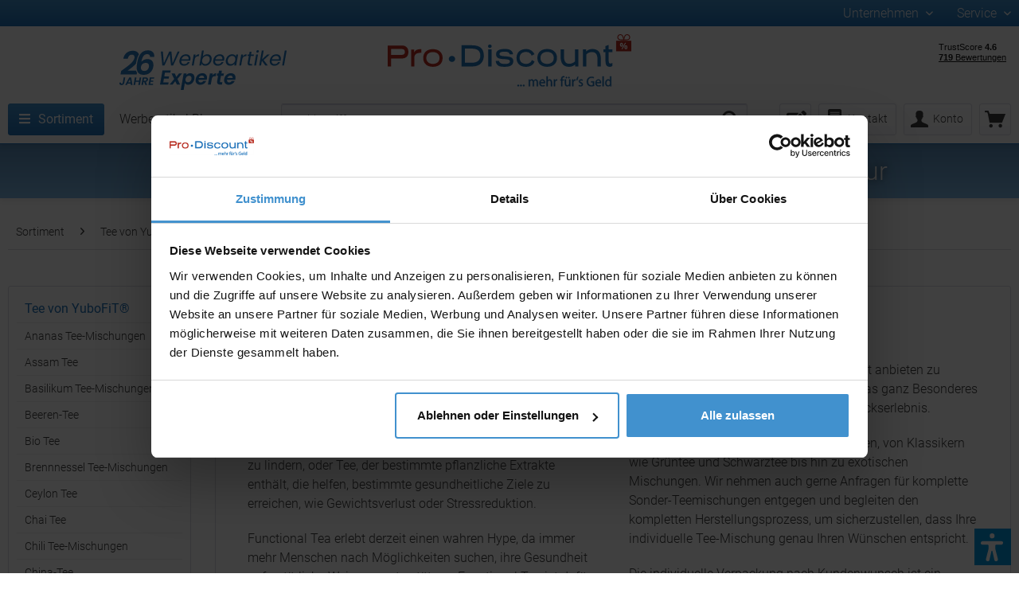

--- FILE ---
content_type: text/html; charset=UTF-8
request_url: https://www.pro-discount-werbeartikel.de/Functional-Tea
body_size: 50591
content:
<!DOCTYPE html>
<html class="no-js" lang="de" itemscope="itemscope" itemtype="https://schema.org/WebPage">
<head>
<script data-cookieconsent="ignore">window.dataLayer=window.dataLayer||[];function gtag(){dataLayer.push(arguments);}gtag("consent","default",{ad_personalization:"denied",ad_storage:"denied",ad_user_data:"denied",analytics_storage:"denied",functionality_storage:"denied",personalization_storage:"denied",security_storage:"granted",wait_for_update:500,});gtag("set","ads_data_redaction",true);</script>
<script id="Cookiebot" src="https://consent.cookiebot.eu/uc.js" data-cbid="70cc4628-aa97-4c8b-accf-6a67a7bc6533" type="text/javascript" async></script>
<meta charset="utf-8"><script>window.dataLayer=window.dataLayer||[];</script><script>window.dataLayer.push({"ecommerce":{"currencyCode":"EUR","impressions":[{"name":"YuboFiT\u00ae BIO Functional Tea - Beauty","id":"HLS991002-01","price":"1.135","brand":"Pro-Discount Import Export e.K.","category":"Functional Tea","list":"Category","position":"1"},{"name":"YuboFiT\u00ae BIO Functional Tea - Mood","id":"HLS991004-01","price":"1.135","brand":"Pro-Discount Import Export e.K.","category":"Functional Tea","list":"Category","position":"2"},{"name":"YuboFiT\u00ae Bio Balance Tee","id":"HLS141966-01","price":"1.138","brand":"Pro-Discount Import Export e.K.","category":"Functional Tea","list":"Category","position":"3"},{"name":"YuboFiT\u00ae BIO Functional Tea - Body","id":"HLS991001-01","price":"1.148","brand":"Pro-Discount Import Export e.K.","category":"Functional Tea","list":"Category","position":"4"},{"name":"YuboFiT\u00ae BIO Functional Tea - Cleanse","id":"HLS991003-01","price":"1.201","brand":"Pro-Discount Import Export e.K.","category":"Functional Tea","list":"Category","position":"5"},{"name":"YuboFiT\u00ae Balance Best Tee","id":"HLS102993-01","price":"1.249","brand":"Pro-Discount Import Export e.K.","category":"Functional Tea","list":"Category","position":"6"},{"name":"YuboFiT\u00ae YuboFiT\u00ae Kr\u00e4utertee MINZIGER HANF","id":"ITE89808-01","price":"1.621","brand":"Pro-Discount Import Export e.K.","category":"Functional Tea","list":"Category","position":"7"}]},"google_tag_params":{"ecomm_pagetype":"category","ecomm_prodid":["HLS991002-01","HLS991004-01","HLS141966-01","HLS991001-01","HLS991003-01","HLS102993-01","ITE89808-01"],"ecomm_category":"Functional Tea"}});</script><!-- WbmTagManager -->
<script>var googleTagManagerFunction=function(w,d,s,l,i){w[l]=w[l]||[];w[l].push({'gtm.start':new Date().getTime(),event:'gtm.js'});var f=d.getElementsByTagName(s)[0],j=d.createElement(s),dl=l!='dataLayer'?'&l='+l:'';j.async=true;j.src='https://www.googletagmanager.com/gtm.js?id='+i+dl+'';f.parentNode.insertBefore(j,f);};setTimeout(()=>{googleTagManagerFunction(window,document,'script','dataLayer','GTM-W683XM9C');},3000);</script>
<!-- End WbmTagManager -->
<meta name="author" content=""/>
<meta name="robots" content="index,follow"/>
<meta name="revisit-after" content="15 days"/>
<meta name="keywords" content=""/>
<meta name="description" content="Pro-Discount bietet die Möglichkeit, schon in kleiner Menge komplett individuelle Private-Label-Produkte herzustellen.
Dies ist möglich, indem man au…"/>
<meta property="og:type" content="product.group"/>
<meta property="og:site_name" content="Pro-Discount Werbeartikel"/>
<meta property="og:title" content="Functional Tea"/>
<meta property="og:description" content="  Pro-Discount  bietet die Möglichkeit, schon in kleiner Menge komplett individuelle Private-Label-Produkte herzustellen.
Dies ist möglich, indem…"/>
<meta name="twitter:card" content="product"/>
<meta name="twitter:site" content="Pro-Discount Werbeartikel"/>
<meta name="twitter:title" content="Functional Tea"/>
<meta name="twitter:description" content="  Pro-Discount  bietet die Möglichkeit, schon in kleiner Menge komplett individuelle Private-Label-Produkte herzustellen.
Dies ist möglich, indem…"/>
<meta property="og:image" content="https://www.pro-discount-werbeartikel.de/media/vector/73/be/a0/logo.svg"/>
<meta name="twitter:image" content="https://www.pro-discount-werbeartikel.de/media/vector/73/be/a0/logo.svg"/>
<meta itemprop="copyrightHolder" content="Pro-Discount Werbeartikel"/>
<meta itemprop="copyrightYear" content="2014"/>
<meta itemprop="isFamilyFriendly" content="True"/>
<meta itemprop="image" content="https://www.pro-discount-werbeartikel.de/media/vector/73/be/a0/logo.svg"/>
<meta name="viewport" content="width=device-width, initial-scale=1.0, user-scalable=no">
<meta name="mobile-web-app-capable" content="yes">
<meta name="apple-mobile-web-app-title" content="Pro-Discount Werbeartikel">
<meta name="apple-mobile-web-app-capable" content="yes">
<meta name="apple-mobile-web-app-status-bar-style" content="default">
<link rel="apple-touch-icon-precomposed" href="https://www.pro-discount-werbeartikel.de/media/image/8c/24/5e/xfavicon-180.png.pagespeed.ic.BUuaT3iUz2.webp">
<link rel="shortcut icon" href="https://www.pro-discount-werbeartikel.de/media/unknown/d9/0c/f4/favicon.ico">
<meta name="msapplication-navbutton-color" content="#2072b9"/>
<meta name="application-name" content="Pro-Discount Werbeartikel"/>
<meta name="msapplication-starturl" content="https://www.pro-discount-werbeartikel.de/"/>
<meta name="msapplication-window" content="width=1024;height=768"/>
<meta name="msapplication-TileImage" content="https://www.pro-discount-werbeartikel.de/media/image/e1/6a/60/favicon-150.png">
<meta name="msapplication-TileColor" content="#2072b9">
<meta name="theme-color" content="#2072b9"/>
<link rel="canonical" href="https://www.pro-discount-werbeartikel.de/Functional-Tea"/>
<title itemprop="name">FUNCTIONAL TEA als Werbegeschenke zum günstigen Preis | Pro-Discount Werbeartikel    </title>
<link rel="preload" href="/themes/Frontend/Responsive/frontend/_public/src/fonts/shopware.woff2?" as="font" type="font/woff2" crossorigin>
<link href="/themes/Frontend/Werbeartikel/frontend/_public/src/css/A.roboto.css.pagespeed.cf.2sNxik-M8c.css" rel="stylesheet">
<link href="/A.web,,_cache,,_1763657314_f949a6b6502ff231412703111fcb6985.css+custom,,_plugins,,_VerignDvAccessibility,,_Resources,,_public,,_css,,_dvaccess.min.css+custom,,_plugins,,_VerignDvAccessibility,,_Resources,,_public,,_css,,_shopwareaccess.css,Mcc.KTw1uKVlzy.css.pagespeed.cf.4Patj8U0Sb.css" media="all" rel="stylesheet" type="text/css"/>
<script type="text/javascript">var _paq=window._paq||[];</script>
<script>var dv_accessibility_options={"language":"de","standardToolPosition":4,"openToolKey":"ctrlQ","filters":{"height":"","displayBlock":".cart--amount,.cart--display,.cart--quantity","lineHeight":".account--display,.filter-panel--title,.navigation--signin-btn,.cart--amount,.cookie-permission--decline-button,.cookie-permission--configure-button,.cart--display","wrapInput":".main-search--form"},"enabledModules":{"keyboardNav":"1","contrast":"1","highlightLinks":"1","biggerText":"1","textSpacing":"1","legibleFonts":"1","bigCursor":"1","readingGuide":"1","tooltips":"0","pauseAnimations":"1"},"enableResetButton":"1","enablePageStructureButton":"0","enablePositionButton":"0","moduleKeyboardNav":{"frameColor":"#404040"},"moduleContrast":{"useInverseColors":"1","useDarkContrast":"1","useLightContrast":"1","useDesaturate":"1"},"moduleHighlightLinks":{"color":"#ffff00","background":"#00d111","highlightColor":"#000000"},"moduleLegibleFonts":["dvaccess-legible-fonts","dvaccess-legible-fonts-1"],"moduleBigCursor":{"imageURL":"[data-uri]"},"moduleReadingGuide":{"color":"#ff0000","background":"#000000"},"snippets":{"copyright":"Pro-Discount","app.toggle.label":"Accessibility Tool ausklappen","menu.title":"Barrierefrei Hilfswerkzeuge","menu.button.move":"Icon verschieben","menu.button.page-structure":"Seiten-Struktur","menu.button.reset":"Zur\u00fccksetzen","menu.header.headers":"\u00dcberschriften","menu.header.landmarks":"Landmarks","menu.header.links":"Links","menu.position.left-top":"links oben","menu.position.left-center":"links zentriert","menu.position.left-bottom":"links unten","menu.position.right-top":"rechts oben","menu.position.right-center":"rechts mitte","menu.position.right-bottom":"rechts unten","menu.position.center-top":"mitte oben","menu.position.center-bottom":"mitte unten","module.button.bigger-text":"Gr\u00f6\u00dferer Text","module.button.bigger-text.0":"Gr\u00f6\u00dferer Text","module.button.bigger-text.1":"Gr\u00f6\u00dferer Text","module.button.bigger-text.2":"Gr\u00f6\u00dferer Text","module.button.bigger-text.3":"Gr\u00f6\u00dferer Text","module.button.cursor":"Mauszeiger","module.button.cursor.0":"Gro\u00dfer Mauszeiger","module.button.contrast":"Kontrast +","module.button.contrast.0":"Invertierte Farben","module.button.contrast.1":"Dunkler Kontrast","module.button.contrast.2":"Heller Kontrast","module.button.contrast.3":"Schwarz-Wei\u00df","module.button.highlight-links":"Links hervorheben","module.button.keyboard-nav":"Navigation per Tab-Taste","module.button.legible-fonts":"Schriftart","module.button.legible-fonts.0":"Lesbare Schriftart","module.button.legible-fonts.1":"Legasthenie freundlich","module.button.pause-animations":"Animationen pausieren","module.button.pause-animations.0":"Animationen abspielen","module.button.reading-guide":"Lese-F\u00fchrung","module.button.reading-guide.0":"Lese-F\u00fchrung","module.button.reading-guide.1":"Lese-F\u00fchrung","module.button.reading-guide.modal-title":"Hinweis","module.button.reading-guide.modal-text":"Tippen Sie kurz auf dem Bildschirm um die Lesef\u00fchrung auszurichten.","module.button.reading-guide.modal-button-text":"Verstanden","module.button.text-spacing":"Zeichen-Abstand","module.button.text-spacing.0":"Kleiner Abstand","module.button.text-spacing.1":"Moderater Abstand","module.button.text-spacing.2":"Gro\u00dfer Abstand","module.button.tooltips":"Zus\u00e4tzliche Beschreibung"},"reloadOnXHR":false};</script>


</head>
<body class="is--ctl-listing is--act-index"><!-- WbmTagManager (noscript) -->
<noscript><iframe src="https://www.googletagmanager.com/ns.html?id=GTM-W683XM9C" height="0" width="0" style="display:none;visibility:hidden"></iframe></noscript>
<!-- End WbmTagManager (noscript) -->
<div class="page-wrap">
<noscript class="noscript-main">
<div class="alert is--warning">
<div class="alert--icon">
<i class="icon--element icon--warning"></i>
</div>
<div class="alert--content">
Um Pro-Discount&#x20;Werbeartikel in vollem Umfang nutzen zu k&ouml;nnen, empfehlen wir Ihnen Javascript in Ihrem Browser zu aktiveren.
</div>
</div>
</noscript>
<header class="header-main">
<div class="top-bar">
<div class="container block-group">
<div class="top-bar--status">
</div>
<nav class="top-bar--navigation block" role="menubar">

    



    

<div class="navigation--entry entry--service has--drop-down" role="menuitem" aria-haspopup="true" data-drop-down-menu="true">
Unternehmen
<ul class="service--list is--rounded" role="menu">
<li class="service--entry" role="menuitem">
<a class="service--link" href="https://www.pro-discount-werbeartikel.de/UEber-Pro-Discount" title="Über Pro-Discount®">
Über Pro-Discount®
</a>
</li>
<li class="service--entry" role="menuitem">
<a class="service--link" href="https://www.openpr.de/pressemitteilungen/pro-discount-import-export-werbeartikel-0228571/" title="Presse" target="_blank" rel="nofollow noopener">
Presse
</a>
</li>
<li class="service--entry" role="menuitem">
<a class="service--link" href="https://www.werbemittel-werbeartikel.com/" title="Pro-Discount Stream" target="_blank" rel="nofollow noopener">
Pro-Discount Stream
</a>
</li>
<li class="service--entry" role="menuitem">
<a class="service--link" href="https://www.werbemittel-werbeartikel.com/galerie?q=Referenz01" title="Referenzen" target="_blank" rel="nofollow noopener">
Referenzen
</a>
</li>
<li class="service--entry" role="menuitem">
<a class="service--link" href="https://www.werbemittel-werbeartikel.com/galerie?q=Special01" title="Sonderanfertigungen" target="_blank" rel="nofollow noopener">
Sonderanfertigungen
</a>
</li>
<li class="service--entry" role="menuitem">
<a class="service--link" href="https://www.pro-discount-werbeartikel.de/Impressum" title="Impressum">
Impressum
</a>
</li>
<li class="service--entry" role="menuitem">
<a class="service--link" href="/Jobs" title="Jobs">
Jobs
</a>
</li>
<li class="service--entry" role="menuitem">
<a class="service--link" href="https://www.pro-discount-werbeartikel.de/Kontakt-und-Beratung" title="Kontakt" target="_self">
Kontakt
</a>
</li>
<li class="service--entry" role="menuitem">
<a class="service--link" href="https://www.pro-discount-werbeartikel.de/AGB" title="AGB">
AGB
</a>
</li>
<li class="service--entry" role="menuitem">
<a class="service--link" href="https://www.pro-discount-werbeartikel.de/Datenschutz" title="Datenschutz">
Datenschutz
</a>
</li>
<li class="service--entry" role="menuitem">
<a class="service--link" href="https://www.pro-discount-werbeartikel.de/Widerruf" title="Widerruf">
Widerruf
</a>
</li>
<li class="service--entry" role="menuitem">
<a class="service--link" href="https://www.pro-discount-werbeartikel.de/Bio-Bescheinigung.pdf" title="Bio-Bescheinigung" target="_blank">
Bio-Bescheinigung
</a>
</li>
</ul>
</div>
<div class="navigation--entry entry--service has--drop-down" role="menuitem" aria-haspopup="true" data-drop-down-menu="true">
Service
<ul class="service--list is--rounded" role="menu">
<li class="service--entry" role="menuitem">
<a class="service--link" href="https://www.pro-discount-werbeartikel.de/faq" title="FAQ">
FAQ
</a>
</li>
<li class="service--entry" role="menuitem">
<a class="service--link" href="https://www.pro-discount-werbeartikel.de/Werbeanbringung" title="Werbeanbringung">
Werbeanbringung
</a>
</li>
<li class="service--entry" role="menuitem">
<a class="service--link" href="https://www.pro-discount-werbeartikel.de/Datenanlieferung" title="Datenanlieferung">
Datenanlieferung
</a>
</li>
<li class="service--entry" role="menuitem">
<a class="service--link" href="https://www.pro-discount-werbeartikel.de/Grafik-Service" title="Grafik-Service">
Grafik-Service
</a>
</li>
</ul>
</div>
</nav>
</div>
</div>
<div class="container header--navigation">
<div class="header--badge-left"><img class="header--left" src="/themes/Frontend/Werbeartikel/frontend/_public/src/img/header-left.svg"/>
</div>
<div class="logo-main block-group" role="banner">
<div class="logo--shop block">
<a class="logo--link" href="https://www.pro-discount-werbeartikel.de/" title="Pro-Discount Werbeartikel - zur Startseite wechseln">
<picture>
<source srcset="https://www.pro-discount-werbeartikel.de/media/vector/73/be/a0/logo.svg" media="(min-width: 78.75em)">
<source srcset="https://www.pro-discount-werbeartikel.de/media/vector/73/be/a0/logo.svg" media="(min-width: 64em)">
<source srcset="https://www.pro-discount-werbeartikel.de/media/vector/73/be/a0/logo.svg" media="(min-width: 48em)">
<img srcset="https://www.pro-discount-werbeartikel.de/media/vector/73/be/a0/logo.svg" alt="Pro-Discount Werbeartikel - zur Startseite wechseln"/>
</picture>
</a>
</div>
</div>
<nav class="shop--navigation block-group">
<ul class="navigation--list block-group" role="menubar">
<li class="navigation--entry entry--menu-left" role="menuitem">
<a class="entry--link entry--trigger btn is--icon-left" href="#offcanvas--left" data-offcanvas="true" data-offCanvasSelector=".sidebar-main">
<i class="icon--menu"></i> Menü
</a>
</li>
<li class="navigation--entry entry--search" role="menuitem" data-search="true" aria-haspopup="true">
<a class="btn entry--link entry--trigger" href="#show-hide--search" title="Suche anzeigen / schließen">
<i class="icon--search"></i>
<span class="search--display">Suchen</span>
</a>
<form action="/search" method="get" class="main-search--form">
<input type="search" name="sSearch" class="main-search--field" autocomplete="off" autocapitalize="off" placeholder="Suchbegriff ..." maxlength="75"/>
<button type="submit" class="main-search--button">
<i class="icon--search"></i>
<span class="main-search--text">Suchen</span>
</button>
<div class="form--ajax-loader" style="display: none;">&nbsp;</div>
</form>
<div class="main-search--results"></div>
</li>

    <li class="navigation--entry entry--notepad" role="menuitem">
        <a href="https://www.pro-discount-werbeartikel.de/note" title="Merkliste" class="btn" style="padding: 2px 6px 2px 8px;">
            <i class="fas fa-edit" style="font-size: 22px; vertical-align: middle;"></i>
                    </a>
    </li>




    <li class="navigation--entry entry--account" role="menuitem">
        <a href="/Kontakt-und-Beratung" class="btn is--icon-left entry--link account--link"><img class="contact--icon" src="/themes/Frontend/Werbeartikel/frontend/_public/src/img/icons/contact.svg"/><span class="account--display">Kontakt</span></a>
    </li>
    <li class="navigation--entry entry--account with-slt" role="menuitem" data-offcanvas="true" data-offCanvasSelector=".account--dropdown-navigation">
        
            <a href="https://www.pro-discount-werbeartikel.de/account" title="Konto" |escape} " class="btn is--icon-left entry--link account--link">
            <i class="icon--account"></i>
            <span class="account--display">
                    Konto
                </span>
            </a>
                

                    
                <div class="account--dropdown-navigation">

                    
                        <div class="navigation--smartphone">
                            <div class="entry--close-off-canvas">
                                <a href="#close-account-menu" class="account--close-off-canvas" title="Menü schließen">
                                    Menü schließen <i class="icon--arrow-right"></i>
                                </a>
                            </div>
                        </div>
                    

                    
                            <div class="account--menu is--rounded is--personalized">
        
                            
                
                                            <span class="navigation--headline">
                            Konto
                        </span>
                                    

                
                <div class="account--menu-container">

                    
                        
                        <ul class="sidebar--navigation navigation--list is--level0 show--active-items">
                            
                                
                                
                                    
                                                                                    <li class="navigation--entry">
                                                <span class="navigation--signin">
                                                    <a href="https://www.pro-discount-werbeartikel.de/account#hide-registration" class="blocked--link btn is--primary navigation--signin-btn" data-collapseTarget="#registration" data-action="close">
                                                        Anmelden
                                                    </a>
                                                    <span class="navigation--register">
                                                        oder
                                                        <a href="https://www.pro-discount-werbeartikel.de/account#show-registration" class="blocked--link" data-collapseTarget="#registration" data-action="open">
                                                            registrieren
                                                        </a>
                                                    </span>
                                                </span>
                                            </li>
                                                                            

                                    
                                        <li class="navigation--entry">
                                            <a href="https://www.pro-discount-werbeartikel.de/account" title="Übersicht" class="navigation--link">
                                                Übersicht
                                            </a>
                                        </li>
                                    
                                

                                
                                
                                    <li class="navigation--entry">
                                        <a href="https://www.pro-discount-werbeartikel.de/account/profile" title="Persönliche Daten" class="navigation--link" rel="nofollow">
                                            Persönliche Daten
                                        </a>
                                    </li>
                                

                                
                                
                                                                            
                                            <li class="navigation--entry">
                                                <a href="https://www.pro-discount-werbeartikel.de/address/index/sidebar/" title="Adressen" class="navigation--link" rel="nofollow">
                                                    Adressen
                                                </a>
                                            </li>
                                        
                                                                    

                                
                                
                                    <li class="navigation--entry">
                                        <a href="https://www.pro-discount-werbeartikel.de/account/payment" title="Zahlungsarten" class="navigation--link" rel="nofollow">
                                            Zahlungsarten
                                        </a>
                                    </li>
                                

                                
                                
                                    <li class="navigation--entry">
                                        <a href="https://www.pro-discount-werbeartikel.de/account/orders" title="Bestellungen" class="navigation--link" rel="nofollow">
                                            Bestellungen
                                        </a>
                                    </li>
                                

                                
                                
                                                                    

                                
                                
                                    <li class="navigation--entry">
                                        <a href="https://www.pro-discount-werbeartikel.de/note" title="Merkliste" class="navigation--link" rel="nofollow">
                                            Merkliste
                                        </a>
                                    </li>
                                

                                
                                
                                                                    

                                
                                
                                                                    
                            
                        </ul>
                    
                </div>
                    
    </div>
                    
                </div>
            
            </li>




    <li class="navigation--entry entry--cart" role="menuitem">
        <a class="btn is--icon-left cart--link" href="https://www.pro-discount-werbeartikel.de/checkout/cart" title="Warenkorb">
            <span class="cart--display">
                                    Warenkorb
                            </span>

            <span class="badge cart--quantity is--hidden">0</span>

            <i class="icon--basket"></i>
        </a>
        <div class="ajax-loader">&nbsp;</div>
    </li>



</ul>
</nav>
<div class="header--badge-right">
<div class="badges">
<div class="trustpilot-widget" data-locale="de-DE" data-template-id="53aa8807dec7e10d38f59f32" data-businessunit-id="5defbcc0cfbf0a000181e7b2" data-style-height="150px" data-style-width="100%" data-token="32e19dae-e893-4189-b5b7-c6d9f271c229">   <a href="https://de.trustpilot.com/review/www.pro-discount-werbeartikel.de" target="_blank" rel="noopener">Trustpilot</a>
</div></div>
</div>
</header>
<nav class="navigation-main">
<div class="container" data-menu-scroller="true" data-listSelector=".navigation--list.container" data-viewPortSelector=".navigation--list-wrapper">
<div class="navigation--list-wrapper">
<ul class="navigation--list container" role="menubar" itemscope="itemscope" itemtype="http://schema.org/SiteNavigationElement">
<li class="navigation--entry is--active" role="menuitem"><a class="navigation--link is--active" href="https://www.pro-discount-werbeartikel.de/Sortiment" title="Sortiment" itemprop="url"><i class="fas fa-bars"></i><span itemprop="name">Sortiment</span></a></li><li class="navigation--entry" role="menuitem"><a class="navigation--link" href="https://www.pro-discount-werbeartikel.de/Werbeartikel-Blog" title="Werbeartikel Blog" itemprop="url"><span itemprop="name">Werbeartikel Blog</span></a></li>            </ul>
</div>
<div class="advanced-menu" data-advanced-menu="true" data-hoverDelay="250">
<div class="menu--container">
<div class="button-container">
<span class="button--close">
<i class="icon--cross"></i>
</span>
</div>
<div class="content--wrapper has--content">
<ul class="menu--list menu--level-0" style="width: 18%;">
<li class="menu--list-item item--level-0" style="width: 100%">
<a href="https://www.pro-discount-werbeartikel.de/Express-Produktion" class="menu--list-item-link" title="Express Produktion">Express Produktion
<i class="icon--arrow-right"></i>
</a>
<div class="container--level-1">    <ul class="menu--list menu--level-1">
<li class="menu--list-item item--level-1">
<a href="https://www.pro-discount-werbeartikel.de/Express-Elektronik" class="menu--list-item-link" title="Express Elektronik">Express Elektronik
</a>
</li>
<li class="menu--list-item item--level-1">
<a href="https://www.pro-discount-werbeartikel.de/Express-Kugelschreiber" class="menu--list-item-link" title="Express Kugelschreiber">Express Kugelschreiber
</a>
</li>
<li class="menu--list-item item--level-1">
<a href="https://www.pro-discount-werbeartikel.de/Express-Lanyards" class="menu--list-item-link" title="Express Lanyards">Express Lanyards
</a>
</li>
<li class="menu--list-item item--level-1">
<a href="https://www.pro-discount-werbeartikel.de/Express-Notizbuecher" class="menu--list-item-link" title="Express Notizbücher">Express Notizbücher
</a>
</li>
<li class="menu--list-item item--level-1">
<a href="https://www.pro-discount-werbeartikel.de/Express-Tassen" class="menu--list-item-link" title="Express Tassen">Express Tassen
</a>
</li>
<li class="menu--list-item item--level-1">
<a href="https://www.pro-discount-werbeartikel.de/Express-Taschen" class="menu--list-item-link" title="Express Taschen">Express Taschen
</a>
</li>
<li class="menu--list-item item--level-1">
<a href="https://www.pro-discount-werbeartikel.de/Express-Trinkflaschen" class="menu--list-item-link" title="Express Trinkflaschen">Express Trinkflaschen
</a>
</li>
</ul>
</li>
<li class="menu--list-item item--level-0" style="width: 100%">
<a href="https://www.pro-discount-werbeartikel.de/Themenwelten" class="menu--list-item-link" title="Themenwelten">Themenwelten
<i class="icon--arrow-right"></i>
</a>
<div class="container--level-1">    <ul class="menu--list menu--level-1">
<li class="menu--list-item item--level-1">
<a href="https://www.pro-discount-werbeartikel.de/Antistress-Werbeartikel" class="menu--list-item-link" title="Antistress Werbeartikel">Antistress Werbeartikel
</a>
</li>
<li class="menu--list-item item--level-1">
<a href="https://www.pro-discount-werbeartikel.de/Aufblasbare-Werbeartikel" class="menu--list-item-link" title="Aufblasbare Werbeartikel">Aufblasbare Werbeartikel
</a>
</li>
<li class="menu--list-item item--level-1">
<a href="https://www.pro-discount-werbeartikel.de/Baer-Werbeartikel" class="menu--list-item-link" title="Bär Werbeartikel">Bär Werbeartikel
</a>
</li>
<li class="menu--list-item item--level-1">
<a href="https://www.pro-discount-werbeartikel.de/Blumen-Werbeartikel" class="menu--list-item-link" title="Blumen Werbeartikel">Blumen Werbeartikel
</a>
</li>
<li class="menu--list-item item--level-1">
<a href="https://www.pro-discount-werbeartikel.de/Danke-Werbeartikel" class="menu--list-item-link" title="Danke Werbeartikel">Danke Werbeartikel
</a>
</li>
<li class="menu--list-item item--level-1">
<a href="https://www.pro-discount-werbeartikel.de/Dreieckige-Werbeartikel" class="menu--list-item-link" title="Dreieckige Werbeartikel">Dreieckige Werbeartikel
</a>
</li>
<li class="menu--list-item item--level-1">
<a href="https://www.pro-discount-werbeartikel.de/Einzelnamen-Werbeanbringung" class="menu--list-item-link" title="Einzelnamen Werbeanbringung">Einzelnamen Werbeanbringung
</a>
</li>
<li class="menu--list-item item--level-1">
<a href="https://www.pro-discount-werbeartikel.de/Engel-Werbeartikel" class="menu--list-item-link" title="Engel Werbeartikel">Engel Werbeartikel
</a>
</li>
<li class="menu--list-item item--level-1">
<a href="https://www.pro-discount-werbeartikel.de/Faltbare-Werbeartikel" class="menu--list-item-link" title="Faltbare Werbeartikel">Faltbare Werbeartikel
</a>
</li>
<li class="menu--list-item item--level-1">
<a href="https://www.pro-discount-werbeartikel.de/Fitness-Werbeartikel" class="menu--list-item-link" title="Fitness Werbeartikel">Fitness Werbeartikel
</a>
</li>
<li class="menu--list-item item--level-1">
<a href="https://www.pro-discount-werbeartikel.de/Flexible-bewegliche-Werbeartikel" class="menu--list-item-link" title="Flexible - bewegliche Werbeartikel">Flexible - bewegliche Werbeartikel
</a>
</li>
<li class="menu--list-item item--level-1">
<a href="https://www.pro-discount-werbeartikel.de/Fussball-Werbeartikel" class="menu--list-item-link" title="Fußball Werbeartikel">Fußball Werbeartikel
</a>
</li>
<li class="menu--list-item item--level-1">
<a href="https://www.pro-discount-werbeartikel.de/Globus-Werbeartikel" class="menu--list-item-link" title="Globus Werbeartikel">Globus Werbeartikel
</a>
</li>
<li class="menu--list-item item--level-1">
<a href="https://www.pro-discount-werbeartikel.de/Glueck-Werbeartikel" class="menu--list-item-link" title="Glück Werbeartikel">Glück Werbeartikel
</a>
</li>
<li class="menu--list-item item--level-1">
<a href="https://www.pro-discount-werbeartikel.de/Gluehbirne-Werbeartikel" class="menu--list-item-link" title="Glühbirne Werbeartikel">Glühbirne Werbeartikel
</a>
</li>
<li class="menu--list-item item--level-1">
<a href="https://www.pro-discount-werbeartikel.de/Graspapier-Werbeartikel" class="menu--list-item-link" title="Graspapier Werbeartikel">Graspapier Werbeartikel
</a>
</li>
<li class="menu--list-item item--level-1">
<a href="https://www.pro-discount-werbeartikel.de/Halter-Werbeartikel" class="menu--list-item-link" title="Halter Werbeartikel">Halter Werbeartikel
</a>
</li>
<li class="menu--list-item item--level-1">
<a href="https://www.pro-discount-werbeartikel.de/Hanf-Werbeartikel" class="menu--list-item-link" title="Hanf Werbeartikel">Hanf Werbeartikel
</a>
</li>
<li class="menu--list-item item--level-1">
<a href="https://www.pro-discount-werbeartikel.de/Haus-Werbeartikel" class="menu--list-item-link" title="Haus Werbeartikel">Haus Werbeartikel
</a>
</li>
<li class="menu--list-item item--level-1">
<a href="https://www.pro-discount-werbeartikel.de/Herz-Werbeartikel" class="menu--list-item-link" title="Herz Werbeartikel">Herz Werbeartikel
</a>
</li>
<li class="menu--list-item item--level-1">
<a href="https://www.pro-discount-werbeartikel.de/Karabiner-Werbeartikel" class="menu--list-item-link" title="Karabiner Werbeartikel">Karabiner Werbeartikel
</a>
</li>
<li class="menu--list-item item--level-1">
<a href="https://www.pro-discount-werbeartikel.de/cat/index/sCategory/2526" class="menu--list-item-link" title="Kork Werbeartikel">Kork Werbeartikel
</a>
</li>
<li class="menu--list-item item--level-1">
<a href="https://www.pro-discount-werbeartikel.de/Kreuz-Werbeartikel" class="menu--list-item-link" title="Kreuz Werbeartikel">Kreuz Werbeartikel
</a>
</li>
<li class="menu--list-item item--level-1">
<a href="https://www.pro-discount-werbeartikel.de/LED-Werbeartikel" class="menu--list-item-link" title="LED Werbeartikel">LED Werbeartikel
</a>
</li>
<li class="menu--list-item item--level-1">
<a href="https://www.pro-discount-werbeartikel.de/Leder-Werbeartikel" class="menu--list-item-link" title="Leder Werbeartikel">Leder Werbeartikel
</a>
</li>
<li class="menu--list-item item--level-1">
<a href="https://www.pro-discount-werbeartikel.de/Leuchtende-Werbeartikel" class="menu--list-item-link" title="Leuchtende Werbeartikel">Leuchtende Werbeartikel
</a>
</li>
<li class="menu--list-item item--level-1">
<a href="https://www.pro-discount-werbeartikel.de/Magnet-Werbeartikel" class="menu--list-item-link" title="Magnet Werbeartikel">Magnet Werbeartikel
</a>
</li>
<li class="menu--list-item item--level-1">
<a href="https://www.pro-discount-werbeartikel.de/Mailing-Werbeartikel" class="menu--list-item-link" title="Mailing Werbeartikel">Mailing Werbeartikel
</a>
</li>
<li class="menu--list-item item--level-1">
<a href="https://www.pro-discount-werbeartikel.de/Muell-Entsorgung" class="menu--list-item-link" title="Müll Entsorgung">Müll Entsorgung
</a>
</li>
<li class="menu--list-item item--level-1">
<a href="https://www.pro-discount-werbeartikel.de/Olivenholz" class="menu--list-item-link" title="Olivenholz">Olivenholz
</a>
</li>
<li class="menu--list-item item--level-1">
<a href="https://www.pro-discount-werbeartikel.de/Preiswerte-Werbeartikel" class="menu--list-item-link" title="Preiswerte Werbeartikel">Preiswerte Werbeartikel
</a>
</li>
<li class="menu--list-item item--level-1">
<a href="https://www.pro-discount-werbeartikel.de/Quadratische-Werbeartikel" class="menu--list-item-link" title="Quadratische Werbeartikel">Quadratische Werbeartikel
</a>
</li>
<li class="menu--list-item item--level-1">
<a href="https://www.pro-discount-werbeartikel.de/Rainbow" class="menu--list-item-link" title="Rainbow">Rainbow
</a>
</li>
<li class="menu--list-item item--level-1">
<a href="https://www.pro-discount-werbeartikel.de/Recycling-Werbeartikel" class="menu--list-item-link" title="Recycling Werbeartikel">Recycling Werbeartikel
</a>
</li>
<li class="menu--list-item item--level-1">
<a href="https://www.pro-discount-werbeartikel.de/Reflektion-Werbeartikel" class="menu--list-item-link" title="Reflektion Werbeartikel">Reflektion Werbeartikel
</a>
</li>
<li class="menu--list-item item--level-1">
<a href="https://www.pro-discount-werbeartikel.de/Regenbogen-Werbeartikel" class="menu--list-item-link" title="Regenbogen Werbeartikel">Regenbogen Werbeartikel
</a>
</li>
<li class="menu--list-item item--level-1">
<a href="https://www.pro-discount-werbeartikel.de/Retro-Vintage-Werbeartikel" class="menu--list-item-link" title="Retro Vintage Werbeartikel">Retro Vintage Werbeartikel
</a>
</li>
<li class="menu--list-item item--level-1">
<a href="https://www.pro-discount-werbeartikel.de/RFID-Werbeartikel" class="menu--list-item-link" title="RFID Werbeartikel">RFID Werbeartikel
</a>
</li>
<li class="menu--list-item item--level-1">
<a href="https://www.pro-discount-werbeartikel.de/cat/index/sCategory/1418" class="menu--list-item-link" title="Schiefer Werbeartikel">Schiefer Werbeartikel
</a>
</li>
<li class="menu--list-item item--level-1">
<a href="https://www.pro-discount-werbeartikel.de/Schwein-Werbeartikel" class="menu--list-item-link" title="Schwein Werbeartikel">Schwein Werbeartikel
</a>
</li>
<li class="menu--list-item item--level-1">
<a href="https://www.pro-discount-werbeartikel.de/Silikon-Werbeartikel" class="menu--list-item-link" title="Silikon Werbeartikel">Silikon Werbeartikel
</a>
</li>
<li class="menu--list-item item--level-1">
<a href="https://www.pro-discount-werbeartikel.de/cat/index/sCategory/1184" class="menu--list-item-link" title="Solar Werbeartikel">Solar Werbeartikel
</a>
</li>
<li class="menu--list-item item--level-1">
<a href="https://www.pro-discount-werbeartikel.de/Sommer-Werbeartikel" class="menu--list-item-link" title="Sommer Werbeartikel">Sommer Werbeartikel
</a>
</li>
<li class="menu--list-item item--level-1">
<a href="https://www.pro-discount-werbeartikel.de/Strand-Werbeartikel" class="menu--list-item-link" title="Strand Werbeartikel">Strand Werbeartikel
</a>
</li>
<li class="menu--list-item item--level-1">
<a href="https://www.pro-discount-werbeartikel.de/Stern-Werbeartikel" class="menu--list-item-link" title="Stern Werbeartikel">Stern Werbeartikel
</a>
</li>
<li class="menu--list-item item--level-1">
<a href="https://www.pro-discount-werbeartikel.de/Sublimation" class="menu--list-item-link" title="Sublimation">Sublimation
</a>
</li>
<li class="menu--list-item item--level-1">
<a href="https://www.pro-discount-werbeartikel.de/Transparenz" class="menu--list-item-link" title="Transparenz">Transparenz
</a>
</li>
<li class="menu--list-item item--level-1">
<a href="https://www.pro-discount-werbeartikel.de/Unverpackt-Werbeartikel" class="menu--list-item-link" title="*Unverpackt* Werbeartikel">*Unverpackt* Werbeartikel
</a>
</li>
<li class="menu--list-item item--level-1">
<a href="https://www.pro-discount-werbeartikel.de/Vegane-Werbeartikel" class="menu--list-item-link" title="Vegane Werbeartikel">Vegane Werbeartikel
</a>
</li>
<li class="menu--list-item item--level-1">
<a href="https://www.pro-discount-werbeartikel.de/Wasserdichte-Werbeartikel" class="menu--list-item-link" title="Wasserdichte Werbeartikel">Wasserdichte Werbeartikel
</a>
</li>
<li class="menu--list-item item--level-1">
<a href="https://www.pro-discount-werbeartikel.de/Weizenstroh-Werbeartikel" class="menu--list-item-link" title="Weizenstroh Werbeartikel">Weizenstroh Werbeartikel
</a>
</li>
</ul>
</li>
<li class="menu--list-item item--level-0" style="width: 100%">
<a href="https://www.pro-discount-werbeartikel.de/Marken-Werbeartikel" class="menu--list-item-link" title="Marken-Werbeartikel">Marken-Werbeartikel
<i class="icon--arrow-right"></i>
</a>
<div class="container--level-1">    <ul class="menu--list menu--level-1">
<li class="menu--list-item item--level-1">
<a href="https://www.pro-discount-werbeartikel.de/Americano" class="menu--list-item-link" title="Americano">Americano
</a>
</li>
<li class="menu--list-item item--level-1">
<a href="https://www.pro-discount-werbeartikel.de/Brabantia" class="menu--list-item-link" title="Brabantia">Brabantia
</a>
</li>
<li class="menu--list-item item--level-1">
<a href="https://www.pro-discount-werbeartikel.de/Contigo" class="menu--list-item-link" title="Contigo®">Contigo®
</a>
</li>
<li class="menu--list-item item--level-1">
<a href="https://www.pro-discount-werbeartikel.de/Klean-Kanteen" class="menu--list-item-link" title="Klean Kanteen">Klean Kanteen
</a>
</li>
<li class="menu--list-item item--level-1">
<a href="https://www.pro-discount-werbeartikel.de/HALFAR" class="menu--list-item-link" title="HALFAR">HALFAR
</a>
</li>
<li class="menu--list-item item--level-1">
<a href="https://www.pro-discount-werbeartikel.de/Metmaxx" class="menu--list-item-link" title="Metmaxx®">Metmaxx®
</a>
</li>
<li class="menu--list-item item--level-1">
<a href="https://www.pro-discount-werbeartikel.de/MiniFeet" class="menu--list-item-link" title="MiniFeet®">MiniFeet®
</a>
</li>
<li class="menu--list-item item--level-1">
<a href="https://www.pro-discount-werbeartikel.de/MOLESKINE" class="menu--list-item-link" title="MOLESKINE">MOLESKINE
</a>
</li>
<li class="menu--list-item item--level-1">
<a href="https://www.pro-discount-werbeartikel.de/MoLu" class="menu--list-item-link" title="MoLu">MoLu
</a>
</li>
<li class="menu--list-item item--level-1">
<a href="https://www.pro-discount-werbeartikel.de/Parker" class="menu--list-item-link" title="Parker">Parker
</a>
</li>
<li class="menu--list-item item--level-1">
<a href="https://www.pro-discount-werbeartikel.de/cat/index/sCategory/2437" class="menu--list-item-link" title="PopSockets®">PopSockets®
</a>
</li>
<li class="menu--list-item item--level-1">
<a href="https://www.pro-discount-werbeartikel.de/REFLECTS" class="menu--list-item-link" title="REFLECTS">REFLECTS
</a>
</li>
<li class="menu--list-item item--level-1">
<a href="https://www.pro-discount-werbeartikel.de/ROMINOX" class="menu--list-item-link" title="ROMINOX">ROMINOX
</a>
</li>
<li class="menu--list-item item--level-1">
<a href="https://www.pro-discount-werbeartikel.de/Rotring" class="menu--list-item-link" title="Rotring">Rotring
</a>
</li>
<li class="menu--list-item item--level-1">
<a href="https://www.pro-discount-werbeartikel.de/Scout" class="menu--list-item-link" title="Scout">Scout
</a>
</li>
<li class="menu--list-item item--level-1">
<a href="https://www.pro-discount-werbeartikel.de/SONY" class="menu--list-item-link" title="SONY">SONY
</a>
</li>
<li class="menu--list-item item--level-1">
<a href="https://www.pro-discount-werbeartikel.de/SQUEEZIES" class="menu--list-item-link" title="SQUEEZIES®">SQUEEZIES®
</a>
</li>
<li class="menu--list-item item--level-1">
<a href="https://www.pro-discount-werbeartikel.de/Victorinox" class="menu--list-item-link" title="Victorinox">Victorinox
</a>
</li>
<li class="menu--list-item item--level-1">
<a href="https://www.pro-discount-werbeartikel.de/Waterman" class="menu--list-item-link" title="Waterman">Waterman
</a>
</li>
<li class="menu--list-item item--level-1">
<a href="https://www.pro-discount-werbeartikel.de/Xiaomi" class="menu--list-item-link" title="Xiaomi">Xiaomi
</a>
</li>
</ul>
</li>
<li class="menu--list-item item--level-0" style="width: 100%">
<a href="https://www.pro-discount-werbeartikel.de/Accessoires" class="menu--list-item-link" title="Accessoires">Accessoires
<i class="icon--arrow-right"></i>
</a>
<div class="container--level-1">    <ul class="menu--list menu--level-1">
<li class="menu--list-item item--level-1">
<a href="https://www.pro-discount-werbeartikel.de/Alarmgeber" class="menu--list-item-link" title="Alarmgeber">Alarmgeber
</a>
</li>
<li class="menu--list-item item--level-1">
<a href="https://www.pro-discount-werbeartikel.de/Pins-und-Anstecker" class="menu--list-item-link" title="Pins und Anstecker">Pins und Anstecker
</a>
</li>
<li class="menu--list-item item--level-1">
<a href="https://www.pro-discount-werbeartikel.de/Armbaender" class="menu--list-item-link" title="Armbänder">Armbänder
</a>
</li>
<li class="menu--list-item item--level-1">
<a href="https://www.pro-discount-werbeartikel.de/cat/index/sCategory/38" class="menu--list-item-link" title="Armbanduhren">Armbanduhren
</a>
</li>
<li class="menu--list-item item--level-1">
<a href="https://www.pro-discount-werbeartikel.de/Aufkleber" class="menu--list-item-link" title="Aufkleber">Aufkleber
</a>
</li>
<li class="menu--list-item item--level-1">
<a href="https://www.pro-discount-werbeartikel.de/cat/index/sCategory/1322" class="menu--list-item-link" title="Ausweishalter">Ausweishalter
</a>
</li>
<li class="menu--list-item item--level-1">
<a href="https://www.pro-discount-werbeartikel.de/cat/index/sCategory/1454" class="menu--list-item-link" title="Ausweishüllen">Ausweishüllen
</a>
</li>
<li class="menu--list-item item--level-1">
<a href="https://www.pro-discount-werbeartikel.de/Brillenetuis" class="menu--list-item-link" title="Brillenetuis">Brillenetuis
</a>
</li>
<li class="menu--list-item item--level-1">
<a href="https://www.pro-discount-werbeartikel.de/Brillenhalter-Brillenbaender" class="menu--list-item-link" title="Brillenhalter Brillenbänder">Brillenhalter Brillenbänder
</a>
</li>
<li class="menu--list-item item--level-1">
<a href="https://www.pro-discount-werbeartikel.de/Brillenputztuecher" class="menu--list-item-link" title="Brillenputztücher">Brillenputztücher
</a>
</li>
<li class="menu--list-item item--level-1">
<a href="https://www.pro-discount-werbeartikel.de/Geldboersen" class="menu--list-item-link" title="Geldbörsen">Geldbörsen
</a>
</li>
<li class="menu--list-item item--level-1">
<a href="https://www.pro-discount-werbeartikel.de/Geldklammern" class="menu--list-item-link" title="Geldklammern">Geldklammern
</a>
</li>
<li class="menu--list-item item--level-1">
<a href="https://www.pro-discount-werbeartikel.de/Guertel" class="menu--list-item-link" title="Gürtel">Gürtel
</a>
</li>
<li class="menu--list-item item--level-1">
<a href="https://www.pro-discount-werbeartikel.de/cat/index/sCategory/2420" class="menu--list-item-link" title="Gürteltaschen">Gürteltaschen
</a>
</li>
<li class="menu--list-item item--level-1">
<a href="https://www.pro-discount-werbeartikel.de/Handfaecher" class="menu--list-item-link" title="Handfächer">Handfächer
</a>
</li>
<li class="menu--list-item item--level-1">
<a href="https://www.pro-discount-werbeartikel.de/cat/index/sCategory/47" class="menu--list-item-link" title="Halstücher">Halstücher
</a>
</li>
<li class="menu--list-item item--level-1">
<a href="https://www.pro-discount-werbeartikel.de/Kartenetuis" class="menu--list-item-link" title="Kartenetuis">Kartenetuis
</a>
</li>
<li class="menu--list-item item--level-1">
<a href="https://www.pro-discount-werbeartikel.de/Kartenhalter" class="menu--list-item-link" title="Kartenhalter">Kartenhalter
</a>
</li>
<li class="menu--list-item item--level-1">
<a href="https://www.pro-discount-werbeartikel.de/Kaemme" class="menu--list-item-link" title="Kämme">Kämme
</a>
</li>
<li class="menu--list-item item--level-1">
<a href="https://www.pro-discount-werbeartikel.de/KFZ-Schein-Tasche" class="menu--list-item-link" title="KFZ-Schein-Tasche">KFZ-Schein-Tasche
</a>
</li>
<li class="menu--list-item item--level-1">
<a href="https://www.pro-discount-werbeartikel.de/cat/index/sCategory/1216" class="menu--list-item-link" title="Kleidersäcke">Kleidersäcke
</a>
</li>
<li class="menu--list-item item--level-1">
<a href="https://www.pro-discount-werbeartikel.de/Kreditkartenhalter" class="menu--list-item-link" title="Kreditkartenhalter">Kreditkartenhalter
</a>
</li>
<li class="menu--list-item item--level-1">
<a href="https://www.pro-discount-werbeartikel.de/Kreditkartenhuellen" class="menu--list-item-link" title="Kreditkartenhüllen">Kreditkartenhüllen
</a>
</li>
<li class="menu--list-item item--level-1">
<a href="https://www.pro-discount-werbeartikel.de/Lanyards" class="menu--list-item-link" title="Lanyards">Lanyards
</a>
</li>
<li class="menu--list-item item--level-1">
<a href="https://www.pro-discount-werbeartikel.de/Manikuersets" class="menu--list-item-link" title="Manikürsets">Manikürsets
</a>
</li>
<li class="menu--list-item item--level-1">
<a href="https://www.pro-discount-werbeartikel.de/cat/index/sCategory/986" class="menu--list-item-link" title="Nähsets">Nähsets
</a>
</li>
<li class="menu--list-item item--level-1">
<a href="https://www.pro-discount-werbeartikel.de/Rasierer" class="menu--list-item-link" title="Rasierer">Rasierer
</a>
</li>
<li class="menu--list-item item--level-1">
<a href="https://www.pro-discount-werbeartikel.de/Reisepasshuelle" class="menu--list-item-link" title="Reisepasshülle">Reisepasshülle
</a>
</li>
<li class="menu--list-item item--level-1">
<a href="https://www.pro-discount-werbeartikel.de/cat/index/sCategory/1038" class="menu--list-item-link" title="Reisesets">Reisesets
</a>
</li>
<li class="menu--list-item item--level-1">
<a href="https://www.pro-discount-werbeartikel.de/RFID-Schutz" class="menu--list-item-link" title="RFID Schutz">RFID Schutz
</a>
</li>
<li class="menu--list-item item--level-1">
<a href="https://www.pro-discount-werbeartikel.de/Rollerclips" class="menu--list-item-link" title="Rollerclips">Rollerclips
</a>
</li>
<li class="menu--list-item item--level-1">
<a href="https://www.pro-discount-werbeartikel.de/Scheckkartenhuellen" class="menu--list-item-link" title="Scheckkartenhüllen">Scheckkartenhüllen
</a>
</li>
<li class="menu--list-item item--level-1">
<a href="https://www.pro-discount-werbeartikel.de/Schluesselanhaenger-Flaschenoeffner" class="menu--list-item-link" title="Schlüsselanhänger Flaschenöffner">Schlüsselanhänger Flaschenöffner
</a>
</li>
<li class="menu--list-item item--level-1">
<a href="https://www.pro-discount-werbeartikel.de/Schluesselfinder" class="menu--list-item-link" title="Schlüsselfinder">Schlüsselfinder
</a>
</li>
<li class="menu--list-item item--level-1">
<a href="https://www.pro-discount-werbeartikel.de/Schluessellichter" class="menu--list-item-link" title="Schlüssellichter">Schlüssellichter
</a>
</li>
<li class="menu--list-item item--level-1">
<a href="https://www.pro-discount-werbeartikel.de/Schluesseltasche" class="menu--list-item-link" title="Schlüsseltasche">Schlüsseltasche
</a>
</li>
<li class="menu--list-item item--level-1">
<a href="https://www.pro-discount-werbeartikel.de/Schreibgeraeteetuis" class="menu--list-item-link" title="Schreibgeräteetuis">Schreibgeräteetuis
</a>
</li>
<li class="menu--list-item item--level-1">
<a href="https://www.pro-discount-werbeartikel.de/cat/index/sCategory/53" class="menu--list-item-link" title="Schwesternuhren">Schwesternuhren
</a>
</li>
<li class="menu--list-item item--level-1">
<a href="https://www.pro-discount-werbeartikel.de/Schwimm-Schluesselanhaenger" class="menu--list-item-link" title="Schwimm-Schlüsselanhänger">Schwimm-Schlüsselanhänger
</a>
</li>
<li class="menu--list-item item--level-1">
<a href="https://www.pro-discount-werbeartikel.de/Sonnenbrillen" class="menu--list-item-link" title="Sonnenbrillen">Sonnenbrillen
</a>
</li>
<li class="menu--list-item item--level-1">
<a href="https://www.pro-discount-werbeartikel.de/Taschenhalter" class="menu--list-item-link" title="Taschenhalter">Taschenhalter
</a>
</li>
<li class="menu--list-item item--level-1">
<a href="https://www.pro-discount-werbeartikel.de/Taschenspiegel" class="menu--list-item-link" title="Taschenspiegel">Taschenspiegel
</a>
</li>
<li class="menu--list-item item--level-1">
<a href="https://www.pro-discount-werbeartikel.de/cat/index/sCategory/58" class="menu--list-item-link" title="Visitenkartenetuis">Visitenkartenetuis
</a>
</li>
</ul>
</li>
<li class="menu--list-item item--level-0" style="width: 100%">
<a href="https://www.pro-discount-werbeartikel.de/Baby-Kinder" class="menu--list-item-link" title="Baby + Kinder">Baby + Kinder
<i class="icon--arrow-right"></i>
</a>
<div class="container--level-1">    <ul class="menu--list menu--level-1">
<li class="menu--list-item item--level-1">
<a href="https://www.pro-discount-werbeartikel.de/Holz-Schnullerketten" class="menu--list-item-link" title="Holz-Schnullerketten">Holz-Schnullerketten
</a>
</li>
<li class="menu--list-item item--level-1">
<a href="https://www.pro-discount-werbeartikel.de/Milchzahndosen" class="menu--list-item-link" title="Milchzahndosen">Milchzahndosen
</a>
</li>
</ul>
</li>
<li class="menu--list-item item--level-0" style="width: 100%">
<a href="https://www.pro-discount-werbeartikel.de/Buero" class="menu--list-item-link" title="Büro">Büro
<i class="icon--arrow-right"></i>
</a>
<div class="container--level-1">    <ul class="menu--list menu--level-1">
<li class="menu--list-item item--level-1">
<a href="https://www.pro-discount-werbeartikel.de/Anspitzer" class="menu--list-item-link" title="Anspitzer">Anspitzer
</a>
</li>
<li class="menu--list-item item--level-1">
<a href="https://www.pro-discount-werbeartikel.de/Aufkleber-Sticker" class="menu--list-item-link" title="Aufkleber Sticker">Aufkleber Sticker
</a>
</li>
<li class="menu--list-item item--level-1">
<a href="https://www.pro-discount-werbeartikel.de/Bildschirmreiniger" class="menu--list-item-link" title="Bildschirmreiniger">Bildschirmreiniger
</a>
</li>
<li class="menu--list-item item--level-1">
<a href="https://www.pro-discount-werbeartikel.de/Briefoeffner" class="menu--list-item-link" title="Brieföffner">Brieföffner
</a>
</li>
<li class="menu--list-item item--level-1">
<a href="https://www.pro-discount-werbeartikel.de/Buero-Aufbewahrung" class="menu--list-item-link" title="Büro-Aufbewahrung">Büro-Aufbewahrung
</a>
</li>
<li class="menu--list-item item--level-1">
<a href="https://www.pro-discount-werbeartikel.de/Bueroklammern" class="menu--list-item-link" title="Büroklammern">Büroklammern
</a>
</li>
<li class="menu--list-item item--level-1">
<a href="https://www.pro-discount-werbeartikel.de/Bueroklammerspender" class="menu--list-item-link" title="Büroklammerspender">Büroklammerspender
</a>
</li>
<li class="menu--list-item item--level-1">
<a href="https://www.pro-discount-werbeartikel.de/Geodreiecke" class="menu--list-item-link" title="Geodreiecke">Geodreiecke
</a>
</li>
<li class="menu--list-item item--level-1">
<a href="https://www.pro-discount-werbeartikel.de/Geschenk-Papiertueten" class="menu--list-item-link" title="Geschenk-Papiertüten">Geschenk-Papiertüten
</a>
</li>
<li class="menu--list-item item--level-1">
<a href="https://www.pro-discount-werbeartikel.de/Glas-Schreibtisch-Accessoires" class="menu--list-item-link" title="Glas Schreibtisch-Accessoires">Glas Schreibtisch-Accessoires
</a>
</li>
<li class="menu--list-item item--level-1">
<a href="https://www.pro-discount-werbeartikel.de/Haftnotizen" class="menu--list-item-link" title="Haftnotizen">Haftnotizen
</a>
</li>
<li class="menu--list-item item--level-1">
<a href="https://www.pro-discount-werbeartikel.de/Kalender" class="menu--list-item-link" title="Kalender">Kalender
</a>
</li>
<li class="menu--list-item item--level-1">
<a href="https://www.pro-discount-werbeartikel.de/Klebebandabroller" class="menu--list-item-link" title="Klebebandabroller">Klebebandabroller
</a>
</li>
<li class="menu--list-item item--level-1">
<a href="https://www.pro-discount-werbeartikel.de/Klemmbretter" class="menu--list-item-link" title="Klemmbretter">Klemmbretter
</a>
</li>
<li class="menu--list-item item--level-1">
<a href="https://www.pro-discount-werbeartikel.de/Konferenzmappen" class="menu--list-item-link" title="Konferenzmappen">Konferenzmappen
</a>
</li>
<li class="menu--list-item item--level-1">
<a href="https://www.pro-discount-werbeartikel.de/Lineale" class="menu--list-item-link" title="Lineale">Lineale
</a>
</li>
<li class="menu--list-item item--level-1">
<a href="https://www.pro-discount-werbeartikel.de/Lineale-Holz" class="menu--list-item-link" title="Lineale Holz">Lineale Holz
</a>
</li>
<li class="menu--list-item item--level-1">
<a href="https://www.pro-discount-werbeartikel.de/Lineale-Kunststoff" class="menu--list-item-link" title="Lineale Kunststoff">Lineale Kunststoff
</a>
</li>
<li class="menu--list-item item--level-1">
<a href="https://www.pro-discount-werbeartikel.de/Leselampen" class="menu--list-item-link" title="Leselampen">Leselampen
</a>
</li>
<li class="menu--list-item item--level-1">
<a href="https://www.pro-discount-werbeartikel.de/Lesezeichen-Bookmarks" class="menu--list-item-link" title="Lesezeichen Bookmarks">Lesezeichen Bookmarks
</a>
</li>
<li class="menu--list-item item--level-1">
<a href="https://www.pro-discount-werbeartikel.de/Lineal" class="menu--list-item-link" title="Lineal">Lineal
</a>
</li>
<li class="menu--list-item item--level-1">
<a href="https://www.pro-discount-werbeartikel.de/Locher" class="menu--list-item-link" title="Locher">Locher
</a>
</li>
<li class="menu--list-item item--level-1">
<a href="https://www.pro-discount-werbeartikel.de/cat/index/sCategory/1574" class="menu--list-item-link" title="Lupen">Lupen
</a>
</li>
<li class="menu--list-item item--level-1">
<a href="https://www.pro-discount-werbeartikel.de/Magnete" class="menu--list-item-link" title="Magnete">Magnete
</a>
</li>
<li class="menu--list-item item--level-1">
<a href="https://www.pro-discount-werbeartikel.de/Magnet-Kugelschreiber" class="menu--list-item-link" title="Magnet-Kugelschreiber">Magnet-Kugelschreiber
</a>
</li>
<li class="menu--list-item item--level-1">
<a href="https://www.pro-discount-werbeartikel.de/Moleskine-Notizbuecher" class="menu--list-item-link" title="Moleskine Notizbücher">Moleskine Notizbücher
</a>
</li>
<li class="menu--list-item item--level-1">
<a href="https://www.pro-discount-werbeartikel.de/Mousepads" class="menu--list-item-link" title="Mousepads">Mousepads
</a>
</li>
<li class="menu--list-item item--level-1">
<a href="https://www.pro-discount-werbeartikel.de/Memohalter" class="menu--list-item-link" title="Memohalter">Memohalter
</a>
</li>
<li class="menu--list-item item--level-1">
<a href="https://www.pro-discount-werbeartikel.de/Namensschilder" class="menu--list-item-link" title="Namensschilder">Namensschilder
</a>
</li>
<li class="menu--list-item item--level-1">
<a href="https://www.pro-discount-werbeartikel.de/Notizbloecke" class="menu--list-item-link" title="Notizblöcke">Notizblöcke
</a>
</li>
<li class="menu--list-item item--level-1">
<a href="https://www.pro-discount-werbeartikel.de/Notizbuecher" class="menu--list-item-link" title="Notizbücher">Notizbücher
</a>
</li>
<li class="menu--list-item item--level-1">
<a href="https://www.pro-discount-werbeartikel.de/Portfolios" class="menu--list-item-link" title="Portfolios">Portfolios
</a>
</li>
<li class="menu--list-item item--level-1">
<a href="https://www.pro-discount-werbeartikel.de/Radiergummis" class="menu--list-item-link" title="Radiergummis">Radiergummis
</a>
</li>
<li class="menu--list-item item--level-1">
<a href="https://www.pro-discount-werbeartikel.de/Reissverschlussmappen" class="menu--list-item-link" title="Reissverschlussmappen">Reissverschlussmappen
</a>
</li>
<li class="menu--list-item item--level-1">
<a href="https://www.pro-discount-werbeartikel.de/Ringbuecher" class="menu--list-item-link" title="Ringbücher">Ringbücher
</a>
</li>
<li class="menu--list-item item--level-1">
<a href="https://www.pro-discount-werbeartikel.de/cat/index/sCategory/137" class="menu--list-item-link" title="Scheren ">Scheren
</a>
</li>
<li class="menu--list-item item--level-1">
<a href="https://www.pro-discount-werbeartikel.de/Schreibbloecke" class="menu--list-item-link" title="Schreibblöcke">Schreibblöcke
</a>
</li>
<li class="menu--list-item item--level-1">
<a href="https://www.pro-discount-werbeartikel.de/Schreibmappen-Portefolios" class="menu--list-item-link" title="Schreibmappen Portefolios">Schreibmappen Portefolios
</a>
</li>
<li class="menu--list-item item--level-1">
<a href="https://www.pro-discount-werbeartikel.de/cat/index/sCategory/1148" class="menu--list-item-link" title="Schreibsets">Schreibsets
</a>
</li>
<li class="menu--list-item item--level-1">
<a href="https://www.pro-discount-werbeartikel.de/Schreibtisch-Accessoires" class="menu--list-item-link" title="Schreibtisch-Accessoires">Schreibtisch-Accessoires
</a>
</li>
<li class="menu--list-item item--level-1">
<a href="https://www.pro-discount-werbeartikel.de/Schreibtischlampen" class="menu--list-item-link" title="Schreibtischlampen">Schreibtischlampen
</a>
</li>
<li class="menu--list-item item--level-1">
<a href="https://www.pro-discount-werbeartikel.de/Schreibtisch-Organizer" class="menu--list-item-link" title="Schreibtisch-Organizer">Schreibtisch-Organizer
</a>
</li>
<li class="menu--list-item item--level-1">
<a href="https://www.pro-discount-werbeartikel.de/Schreibtischunterlagen" class="menu--list-item-link" title="Schreibtischunterlagen">Schreibtischunterlagen
</a>
</li>
<li class="menu--list-item item--level-1">
<a href="https://www.pro-discount-werbeartikel.de/Steckerabdeckungen" class="menu--list-item-link" title="Steckerabdeckungen">Steckerabdeckungen
</a>
</li>
<li class="menu--list-item item--level-1">
<a href="https://www.pro-discount-werbeartikel.de/cat/index/sCategory/139" class="menu--list-item-link" title="Stempel">Stempel
</a>
</li>
<li class="menu--list-item item--level-1">
<a href="https://www.pro-discount-werbeartikel.de/Stifteetui" class="menu--list-item-link" title="Stifteetui">Stifteetui
</a>
</li>
<li class="menu--list-item item--level-1">
<a href="https://www.pro-discount-werbeartikel.de/Stiftehalter" class="menu--list-item-link" title="Stiftehalter">Stiftehalter
</a>
</li>
<li class="menu--list-item item--level-1">
<a href="https://www.pro-discount-werbeartikel.de/Stiftekoecher" class="menu--list-item-link" title="Stifteköcher">Stifteköcher
</a>
</li>
<li class="menu--list-item item--level-1">
<a href="https://www.pro-discount-werbeartikel.de/Stressbaelle" class="menu--list-item-link" title="Stressbälle">Stressbälle
</a>
</li>
<li class="menu--list-item item--level-1">
<a href="https://www.pro-discount-werbeartikel.de/Tafeln" class="menu--list-item-link" title="Tafeln">Tafeln
</a>
</li>
<li class="menu--list-item item--level-1">
<a href="https://www.pro-discount-werbeartikel.de/cat/index/sCategory/998" class="menu--list-item-link" title="Taschenrechner">Taschenrechner
</a>
</li>
<li class="menu--list-item item--level-1">
<a href="https://www.pro-discount-werbeartikel.de/cat/index/sCategory/1150" class="menu--list-item-link" title="Textmarker">Textmarker
</a>
</li>
<li class="menu--list-item item--level-1">
<a href="https://www.pro-discount-werbeartikel.de/cat/index/sCategory/989" class="menu--list-item-link" title="Tischuhren">Tischuhren
</a>
</li>
<li class="menu--list-item item--level-1">
<a href="https://www.pro-discount-werbeartikel.de/Visitenkartenetuis" class="menu--list-item-link" title="Visitenkartenetuis">Visitenkartenetuis
</a>
</li>
<li class="menu--list-item item--level-1">
<a href="https://www.pro-discount-werbeartikel.de/Zettelbloecke" class="menu--list-item-link" title="Zettelblöcke">Zettelblöcke
</a>
</li>
</ul>
</li>
<li class="menu--list-item item--level-0" style="width: 100%">
<a href="https://www.pro-discount-werbeartikel.de/Bekleidung-Textilien" class="menu--list-item-link" title="Bekleidung - Textilien">Bekleidung - Textilien
<i class="icon--arrow-right"></i>
</a>
<div class="container--level-1">    <ul class="menu--list menu--level-1">
<li class="menu--list-item item--level-1">
<a href="https://www.pro-discount-werbeartikel.de/Arbeitshosen" class="menu--list-item-link" title="Arbeitshosen">Arbeitshosen
</a>
</li>
<li class="menu--list-item item--level-1">
<a href="https://www.pro-discount-werbeartikel.de/Arbeitsjacke" class="menu--list-item-link" title="Arbeitsjacke">Arbeitsjacke
</a>
</li>
<li class="menu--list-item item--level-1">
<a href="https://www.pro-discount-werbeartikel.de/Baby-Kleidung" class="menu--list-item-link" title="Baby-Kleidung">Baby-Kleidung
</a>
</li>
<li class="menu--list-item item--level-1">
<a href="https://www.pro-discount-werbeartikel.de/Babylaetzchen" class="menu--list-item-link" title="Babylätzchen">Babylätzchen
</a>
</li>
<li class="menu--list-item item--level-1">
<a href="https://www.pro-discount-werbeartikel.de/Bademaentel" class="menu--list-item-link" title="Bademäntel">Bademäntel
</a>
</li>
<li class="menu--list-item item--level-1">
<a href="https://www.pro-discount-werbeartikel.de/Baseball-Caps" class="menu--list-item-link" title="Baseball-Caps">Baseball-Caps
</a>
</li>
<li class="menu--list-item item--level-1">
<a href="https://www.pro-discount-werbeartikel.de/Beanies" class="menu--list-item-link" title="Beanies">Beanies
</a>
</li>
<li class="menu--list-item item--level-1">
<a href="https://www.pro-discount-werbeartikel.de/Blusen" class="menu--list-item-link" title="Blusen">Blusen
</a>
</li>
<li class="menu--list-item item--level-1">
<a href="https://www.pro-discount-werbeartikel.de/Bodywarmer" class="menu--list-item-link" title="Bodywarmer">Bodywarmer
</a>
</li>
<li class="menu--list-item item--level-1">
<a href="https://www.pro-discount-werbeartikel.de/Caps" class="menu--list-item-link" title="Caps">Caps
</a>
</li>
<li class="menu--list-item item--level-1">
<a href="https://www.pro-discount-werbeartikel.de/Fischerhuete" class="menu--list-item-link" title="Fischerhüte">Fischerhüte
</a>
</li>
<li class="menu--list-item item--level-1">
<a href="https://www.pro-discount-werbeartikel.de/cat/index/sCategory/1939" class="menu--list-item-link" title="Fitness-Handtücher">Fitness-Handtücher
</a>
</li>
<li class="menu--list-item item--level-1">
<a href="https://www.pro-discount-werbeartikel.de/Fleece-Decken" class="menu--list-item-link" title="Fleece-Decken">Fleece-Decken
</a>
</li>
<li class="menu--list-item item--level-1">
<a href="https://www.pro-discount-werbeartikel.de/Halstuecher" class="menu--list-item-link" title="Halstücher">Halstücher
</a>
</li>
<li class="menu--list-item item--level-1">
<a href="https://www.pro-discount-werbeartikel.de/Handschuhe" class="menu--list-item-link" title="Handschuhe">Handschuhe
</a>
</li>
<li class="menu--list-item item--level-1">
<a href="https://www.pro-discount-werbeartikel.de/Handtuecher" class="menu--list-item-link" title="Handtücher">Handtücher
</a>
</li>
<li class="menu--list-item item--level-1">
<a href="https://www.pro-discount-werbeartikel.de/Hemden-Herren" class="menu--list-item-link" title="Hemden - Herren">Hemden - Herren
</a>
</li>
<li class="menu--list-item item--level-1">
<a href="https://www.pro-discount-werbeartikel.de/Hoodies" class="menu--list-item-link" title="Hoodies">Hoodies
</a>
</li>
<li class="menu--list-item item--level-1">
<a href="https://www.pro-discount-werbeartikel.de/Hotelslipper" class="menu--list-item-link" title="Hotelslipper">Hotelslipper
</a>
</li>
<li class="menu--list-item item--level-1">
<a href="https://www.pro-discount-werbeartikel.de/Jacken" class="menu--list-item-link" title="Jacken">Jacken
</a>
</li>
<li class="menu--list-item item--level-1">
<a href="https://www.pro-discount-werbeartikel.de/Jacken-Daunen" class="menu--list-item-link" title="Jacken Daunen">Jacken Daunen
</a>
</li>
<li class="menu--list-item item--level-1">
<a href="https://www.pro-discount-werbeartikel.de/Jacken-Fleece" class="menu--list-item-link" title="Jacken Fleece">Jacken Fleece
</a>
</li>
<li class="menu--list-item item--level-1">
<a href="https://www.pro-discount-werbeartikel.de/Jacken-Softshell" class="menu--list-item-link" title="Jacken Softshell">Jacken Softshell
</a>
</li>
<li class="menu--list-item item--level-1">
<a href="https://www.pro-discount-werbeartikel.de/Jogginghosen" class="menu--list-item-link" title="Jogginghosen">Jogginghosen
</a>
</li>
<li class="menu--list-item item--level-1">
<a href="https://www.pro-discount-werbeartikel.de/Kittel" class="menu--list-item-link" title="Kittel">Kittel
</a>
</li>
<li class="menu--list-item item--level-1">
<a href="https://www.pro-discount-werbeartikel.de/cat/index/sCategory/797" class="menu--list-item-link" title="Kleidersäcke">Kleidersäcke
</a>
</li>
<li class="menu--list-item item--level-1">
<a href="https://www.pro-discount-werbeartikel.de/Kappen" class="menu--list-item-link" title="Kappen">Kappen
</a>
</li>
<li class="menu--list-item item--level-1">
<a href="https://www.pro-discount-werbeartikel.de/Kapuzenshirts" class="menu--list-item-link" title="Kapuzenshirts">Kapuzenshirts
</a>
</li>
<li class="menu--list-item item--level-1">
<a href="https://www.pro-discount-werbeartikel.de/Kochmuetzen" class="menu--list-item-link" title="Kochmützen">Kochmützen
</a>
</li>
<li class="menu--list-item item--level-1">
<a href="https://www.pro-discount-werbeartikel.de/Kinderkleidung" class="menu--list-item-link" title="Kinderkleidung">Kinderkleidung
</a>
</li>
<li class="menu--list-item item--level-1">
<a href="https://www.pro-discount-werbeartikel.de/Kochschuerzen" class="menu--list-item-link" title="Kochschürzen">Kochschürzen
</a>
</li>
<li class="menu--list-item item--level-1">
<a href="https://www.pro-discount-werbeartikel.de/Krawatten" class="menu--list-item-link" title="Krawatten">Krawatten
</a>
</li>
<li class="menu--list-item item--level-1">
<a href="https://www.pro-discount-werbeartikel.de/Langarm-Blusen" class="menu--list-item-link" title="Langarm Blusen">Langarm Blusen
</a>
</li>
<li class="menu--list-item item--level-1">
<a href="https://www.pro-discount-werbeartikel.de/Langarm-Hemden" class="menu--list-item-link" title="Langarm Hemden">Langarm Hemden
</a>
</li>
<li class="menu--list-item item--level-1">
<a href="https://www.pro-discount-werbeartikel.de/Langarm-Shirts-Damen" class="menu--list-item-link" title="Langarm-Shirts Damen">Langarm-Shirts Damen
</a>
</li>
<li class="menu--list-item item--level-1">
<a href="https://www.pro-discount-werbeartikel.de/Langarm-Shirts-Herren" class="menu--list-item-link" title="Langarm-Shirts Herren">Langarm-Shirts Herren
</a>
</li>
<li class="menu--list-item item--level-1">
<a href="https://www.pro-discount-werbeartikel.de/Muetzen" class="menu--list-item-link" title="Mützen">Mützen
</a>
</li>
<li class="menu--list-item item--level-1">
<a href="https://www.pro-discount-werbeartikel.de/Polo-Shirts" class="menu--list-item-link" title="Polo-Shirts">Polo-Shirts
</a>
</li>
<li class="menu--list-item item--level-1">
<a href="https://www.pro-discount-werbeartikel.de/Poloshirts-Damen" class="menu--list-item-link" title="Poloshirts Damen">Poloshirts Damen
</a>
</li>
<li class="menu--list-item item--level-1">
<a href="https://www.pro-discount-werbeartikel.de/Poloshirts-Herren" class="menu--list-item-link" title="Poloshirts Herren">Poloshirts Herren
</a>
</li>
<li class="menu--list-item item--level-1">
<a href="https://www.pro-discount-werbeartikel.de/Poloshirts-Kinder" class="menu--list-item-link" title="Poloshirts Kinder">Poloshirts Kinder
</a>
</li>
<li class="menu--list-item item--level-1">
<a href="https://www.pro-discount-werbeartikel.de/Ponchos" class="menu--list-item-link" title="Ponchos">Ponchos
</a>
</li>
<li class="menu--list-item item--level-1">
<a href="https://www.pro-discount-werbeartikel.de/Pullover" class="menu--list-item-link" title="Pullover">Pullover
</a>
</li>
<li class="menu--list-item item--level-1">
<a href="https://www.pro-discount-werbeartikel.de/Regenjacken" class="menu--list-item-link" title="Regenjacken">Regenjacken
</a>
</li>
<li class="menu--list-item item--level-1">
<a href="https://www.pro-discount-werbeartikel.de/Regenkleidung" class="menu--list-item-link" title="Regenkleidung">Regenkleidung
</a>
</li>
<li class="menu--list-item item--level-1">
<a href="https://www.pro-discount-werbeartikel.de/Regenmaentel" class="menu--list-item-link" title="Regenmäntel">Regenmäntel
</a>
</li>
<li class="menu--list-item item--level-1">
<a href="https://www.pro-discount-werbeartikel.de/Regenponcho" class="menu--list-item-link" title="Regenponcho">Regenponcho
</a>
</li>
<li class="menu--list-item item--level-1">
<a href="https://www.pro-discount-werbeartikel.de/Rundschals-Schlauchschals" class="menu--list-item-link" title="Rundschals - Schlauchschals">Rundschals - Schlauchschals
</a>
</li>
<li class="menu--list-item item--level-1">
<a href="https://www.pro-discount-werbeartikel.de/Schals" class="menu--list-item-link" title="Schals">Schals
</a>
</li>
<li class="menu--list-item item--level-1">
<a href="https://www.pro-discount-werbeartikel.de/Schlauch-Loop-Rund-Schals" class="menu--list-item-link" title="Schlauch Loop Rund Schals">Schlauch Loop Rund Schals
</a>
</li>
<li class="menu--list-item item--level-1">
<a href="https://www.pro-discount-werbeartikel.de/cat/index/sCategory/102" class="menu--list-item-link" title="Schürzen">Schürzen
</a>
</li>
<li class="menu--list-item item--level-1">
<a href="https://www.pro-discount-werbeartikel.de/cat/index/sCategory/1309" class="menu--list-item-link" title="Schweissbänder">Schweissbänder
</a>
</li>
<li class="menu--list-item item--level-1">
<a href="https://www.pro-discount-werbeartikel.de/Shorts" class="menu--list-item-link" title="Shorts">Shorts
</a>
</li>
<li class="menu--list-item item--level-1">
<a href="https://www.pro-discount-werbeartikel.de/Sneakers" class="menu--list-item-link" title="Sneakers">Sneakers
</a>
</li>
<li class="menu--list-item item--level-1">
<a href="https://www.pro-discount-werbeartikel.de/Socken" class="menu--list-item-link" title="Socken">Socken
</a>
</li>
<li class="menu--list-item item--level-1">
<a href="https://www.pro-discount-werbeartikel.de/Softshelljacken" class="menu--list-item-link" title="Softshelljacken">Softshelljacken
</a>
</li>
<li class="menu--list-item item--level-1">
<a href="https://www.pro-discount-werbeartikel.de/cat/index/sCategory/2792" class="menu--list-item-link" title="Sonnenblenden">Sonnenblenden
</a>
</li>
<li class="menu--list-item item--level-1">
<a href="https://www.pro-discount-werbeartikel.de/Sonnenhuete" class="menu--list-item-link" title="Sonnenhüte">Sonnenhüte
</a>
</li>
<li class="menu--list-item item--level-1">
<a href="https://www.pro-discount-werbeartikel.de/Sicherheitswesten" class="menu--list-item-link" title="Sicherheitswesten">Sicherheitswesten
</a>
</li>
<li class="menu--list-item item--level-1">
<a href="https://www.pro-discount-werbeartikel.de/Smartphone-Handschuhe" class="menu--list-item-link" title="Smartphone-Handschuhe">Smartphone-Handschuhe
</a>
</li>
<li class="menu--list-item item--level-1">
<a href="https://www.pro-discount-werbeartikel.de/Stirnbaender" class="menu--list-item-link" title="Stirnbänder">Stirnbänder
</a>
</li>
<li class="menu--list-item item--level-1">
<a href="https://www.pro-discount-werbeartikel.de/Strandhandtuecher" class="menu--list-item-link" title="Strandhandtücher">Strandhandtücher
</a>
</li>
<li class="menu--list-item item--level-1">
<a href="https://www.pro-discount-werbeartikel.de/cat/index/sCategory/1507" class="menu--list-item-link" title="Strandmatten">Strandmatten
</a>
</li>
<li class="menu--list-item item--level-1">
<a href="https://www.pro-discount-werbeartikel.de/Steppjacken" class="menu--list-item-link" title="Steppjacken">Steppjacken
</a>
</li>
<li class="menu--list-item item--level-1">
<a href="https://www.pro-discount-werbeartikel.de/Sweatjacken" class="menu--list-item-link" title="Sweatjacken">Sweatjacken
</a>
</li>
<li class="menu--list-item item--level-1">
<a href="https://www.pro-discount-werbeartikel.de/Sweatshirts" class="menu--list-item-link" title="Sweatshirts">Sweatshirts
</a>
</li>
<li class="menu--list-item item--level-1">
<a href="https://www.pro-discount-werbeartikel.de/Tank-Tops" class="menu--list-item-link" title="Tank Tops">Tank Tops
</a>
</li>
<li class="menu--list-item item--level-1">
<a href="https://www.pro-discount-werbeartikel.de/T-Shirts" class="menu--list-item-link" title="T-Shirts">T-Shirts
</a>
</li>
<li class="menu--list-item item--level-1">
<a href="https://www.pro-discount-werbeartikel.de/T-Shirts-Damen" class="menu--list-item-link" title="T-Shirts Damen">T-Shirts Damen
</a>
</li>
<li class="menu--list-item item--level-1">
<a href="https://www.pro-discount-werbeartikel.de/T-Shirts-fuer-Herren" class="menu--list-item-link" title="T-Shirts für Herren">T-Shirts für Herren
</a>
</li>
<li class="menu--list-item item--level-1">
<a href="https://www.pro-discount-werbeartikel.de/Thermojacken" class="menu--list-item-link" title="Thermojacken">Thermojacken
</a>
</li>
<li class="menu--list-item item--level-1">
<a href="https://www.pro-discount-werbeartikel.de/cat/index/sCategory/1999" class="menu--list-item-link" title="Tischdecken">Tischdecken
</a>
</li>
<li class="menu--list-item item--level-1">
<a href="https://www.pro-discount-werbeartikel.de/cat/index/sCategory/1506" class="menu--list-item-link" title="Warnwesten">Warnwesten
</a>
</li>
<li class="menu--list-item item--level-1">
<a href="https://www.pro-discount-werbeartikel.de/Zehensandalen" class="menu--list-item-link" title="Zehensandalen">Zehensandalen
</a>
</li>
</ul>
</li>
<li class="menu--list-item item--level-0" style="width: 100%">
<a href="https://www.pro-discount-werbeartikel.de/Dekoration-Interieur" class="menu--list-item-link" title="Dekoration - Interieur">Dekoration - Interieur
<i class="icon--arrow-right"></i>
</a>
<div class="container--level-1">    <ul class="menu--list menu--level-1">
<li class="menu--list-item item--level-1">
<a href="https://www.pro-discount-werbeartikel.de/Badeenten" class="menu--list-item-link" title="Badeenten">Badeenten
</a>
</li>
<li class="menu--list-item item--level-1">
<a href="https://www.pro-discount-werbeartikel.de/Blecheimer" class="menu--list-item-link" title="Blecheimer">Blecheimer
</a>
</li>
<li class="menu--list-item item--level-1">
<a href="https://www.pro-discount-werbeartikel.de/Bonbonnieren" class="menu--list-item-link" title="Bonbonnieren">Bonbonnieren
</a>
</li>
<li class="menu--list-item item--level-1">
<a href="https://www.pro-discount-werbeartikel.de/Deko-aus-Glas" class="menu--list-item-link" title="Deko aus Glas">Deko aus Glas
</a>
</li>
<li class="menu--list-item item--level-1">
<a href="https://www.pro-discount-werbeartikel.de/Deko-Dosen" class="menu--list-item-link" title="Deko-Dosen">Deko-Dosen
</a>
</li>
<li class="menu--list-item item--level-1">
<a href="https://www.pro-discount-werbeartikel.de/Duftkerzen" class="menu--list-item-link" title="Duftkerzen">Duftkerzen
</a>
</li>
<li class="menu--list-item item--level-1">
<a href="https://www.pro-discount-werbeartikel.de/Duftzerstaeuber" class="menu--list-item-link" title="Duftzerstäuber">Duftzerstäuber
</a>
</li>
<li class="menu--list-item item--level-1">
<a href="https://www.pro-discount-werbeartikel.de/Herzen-Holz" class="menu--list-item-link" title="Herzen - Holz">Herzen - Holz
</a>
</li>
<li class="menu--list-item item--level-1">
<a href="https://www.pro-discount-werbeartikel.de/cat/index/sCategory/1601" class="menu--list-item-link" title="Kerzen">Kerzen
</a>
</li>
<li class="menu--list-item item--level-1">
<a href="https://www.pro-discount-werbeartikel.de/Kerzenhalter" class="menu--list-item-link" title="Kerzenhalter">Kerzenhalter
</a>
</li>
<li class="menu--list-item item--level-1">
<a href="https://www.pro-discount-werbeartikel.de/cat/index/sCategory/2002" class="menu--list-item-link" title="Kerzenständer">Kerzenständer
</a>
</li>
<li class="menu--list-item item--level-1">
<a href="https://www.pro-discount-werbeartikel.de/Klangschalen" class="menu--list-item-link" title="Klangschalen">Klangschalen
</a>
</li>
<li class="menu--list-item item--level-1">
<a href="https://www.pro-discount-werbeartikel.de/cat/index/sCategory/1915" class="menu--list-item-link" title="Leuchten">Leuchten
</a>
</li>
<li class="menu--list-item item--level-1">
<a href="https://www.pro-discount-werbeartikel.de/Leuchter" class="menu--list-item-link" title="Leuchter">Leuchter
</a>
</li>
<li class="menu--list-item item--level-1">
<a href="https://www.pro-discount-werbeartikel.de/Schwebevoegel" class="menu--list-item-link" title="Schwebevögel">Schwebevögel
</a>
</li>
<li class="menu--list-item item--level-1">
<a href="https://www.pro-discount-werbeartikel.de/Skulpturen" class="menu--list-item-link" title="Skulpturen">Skulpturen
</a>
</li>
<li class="menu--list-item item--level-1">
<a href="https://www.pro-discount-werbeartikel.de/Teelichter" class="menu--list-item-link" title="Teelichter">Teelichter
</a>
</li>
<li class="menu--list-item item--level-1">
<a href="https://www.pro-discount-werbeartikel.de/Tischdecken" class="menu--list-item-link" title="Tischdecken">Tischdecken
</a>
</li>
<li class="menu--list-item item--level-1">
<a href="https://www.pro-discount-werbeartikel.de/cat/index/sCategory/1917" class="menu--list-item-link" title="Tischleuchten">Tischleuchten
</a>
</li>
<li class="menu--list-item item--level-1">
<a href="https://www.pro-discount-werbeartikel.de/Traumfaenger" class="menu--list-item-link" title="Traumfänger">Traumfänger
</a>
</li>
<li class="menu--list-item item--level-1">
<a href="https://www.pro-discount-werbeartikel.de/Vasen" class="menu--list-item-link" title="Vasen">Vasen
</a>
</li>
<li class="menu--list-item item--level-1">
<a href="https://www.pro-discount-werbeartikel.de/Windspiele" class="menu--list-item-link" title="Windspiele">Windspiele
</a>
</li>
</ul>
</li>
<li class="menu--list-item item--level-0" style="width: 100%">
<a href="https://www.pro-discount-werbeartikel.de/Eco-OEko-Umwelt" class="menu--list-item-link" title="Eco Öko Umwelt">Eco Öko Umwelt
<i class="icon--arrow-right"></i>
</a>
<div class="container--level-1">    <ul class="menu--list menu--level-1">
<li class="menu--list-item item--level-1">
<a href="https://www.pro-discount-werbeartikel.de/Bambus-Werbeartikel" class="menu--list-item-link" title="Bambus Werbeartikel">Bambus Werbeartikel
</a>
</li>
<li class="menu--list-item item--level-1">
<a href="https://www.pro-discount-werbeartikel.de/cat/index/sCategory/150" class="menu--list-item-link" title="Baumwolltaschen">Baumwolltaschen
</a>
</li>
<li class="menu--list-item item--level-1">
<a href="https://www.pro-discount-werbeartikel.de/Gemuesebeutel" class="menu--list-item-link" title="Gemüsebeutel ">Gemüsebeutel
</a>
</li>
<li class="menu--list-item item--level-1">
<a href="https://www.pro-discount-werbeartikel.de/cat/index/sCategory/151" class="menu--list-item-link" title="Holz Werbeartikel">Holz Werbeartikel
</a>
</li>
<li class="menu--list-item item--level-1">
<a href="https://www.pro-discount-werbeartikel.de/Jutetaschen" class="menu--list-item-link" title="Jutetaschen">Jutetaschen
</a>
</li>
<li class="menu--list-item item--level-1">
<a href="https://www.pro-discount-werbeartikel.de/Kork-Werbeartikel" class="menu--list-item-link" title="Kork Werbeartikel">Kork Werbeartikel
</a>
</li>
<li class="menu--list-item item--level-1">
<a href="https://www.pro-discount-werbeartikel.de/Muellzangen-Greifzangen" class="menu--list-item-link" title="Müllzangen Greifzangen">Müllzangen Greifzangen
</a>
</li>
<li class="menu--list-item item--level-1">
<a href="https://www.pro-discount-werbeartikel.de/cat/index/sCategory/678" class="menu--list-item-link" title="Papiertaschen">Papiertaschen
</a>
</li>
<li class="menu--list-item item--level-1">
<a href="https://www.pro-discount-werbeartikel.de/RPET-Werbeartikel" class="menu--list-item-link" title="RPET Werbeartikel">RPET Werbeartikel
</a>
</li>
<li class="menu--list-item item--level-1">
<a href="https://www.pro-discount-werbeartikel.de/cat/index/sCategory/160" class="menu--list-item-link" title="Solar-Werbeartikel">Solar-Werbeartikel
</a>
</li>
</ul>
</li>
<li class="menu--list-item item--level-0" style="width: 100%">
<a href="https://www.pro-discount-werbeartikel.de/Einkaufswagenchips" class="menu--list-item-link" title="Einkaufswagenchips">Einkaufswagenchips
<i class="icon--arrow-right"></i>
</a>
</li>
<li class="menu--list-item item--level-0" style="width: 100%">
<a href="https://www.pro-discount-werbeartikel.de/Elektronik" class="menu--list-item-link" title="Elektronik">Elektronik
<i class="icon--arrow-right"></i>
</a>
<div class="container--level-1">    <ul class="menu--list menu--level-1">
<li class="menu--list-item item--level-1">
<a href="https://www.pro-discount-werbeartikel.de/Adapter" class="menu--list-item-link" title="Adapter">Adapter
</a>
</li>
<li class="menu--list-item item--level-1">
<a href="https://www.pro-discount-werbeartikel.de/Batterien" class="menu--list-item-link" title="Batterien">Batterien
</a>
</li>
<li class="menu--list-item item--level-1">
<a href="https://www.pro-discount-werbeartikel.de/cat/index/sCategory/726" class="menu--list-item-link" title="Bluetooth">Bluetooth
</a>
</li>
<li class="menu--list-item item--level-1">
<a href="https://www.pro-discount-werbeartikel.de/Bluetooth-Lautsprecher" class="menu--list-item-link" title="Bluetooth-Lautsprecher">Bluetooth-Lautsprecher
</a>
</li>
<li class="menu--list-item item--level-1">
<a href="https://www.pro-discount-werbeartikel.de/Charger" class="menu--list-item-link" title="Charger">Charger
</a>
</li>
<li class="menu--list-item item--level-1">
<a href="https://www.pro-discount-werbeartikel.de/Computermaeuse" class="menu--list-item-link" title="Computermäuse">Computermäuse
</a>
</li>
<li class="menu--list-item item--level-1">
<a href="https://www.pro-discount-werbeartikel.de/Drohnen" class="menu--list-item-link" title="Drohnen">Drohnen
</a>
</li>
<li class="menu--list-item item--level-1">
<a href="https://www.pro-discount-werbeartikel.de/Headsets" class="menu--list-item-link" title="Headsets">Headsets
</a>
</li>
<li class="menu--list-item item--level-1">
<a href="https://www.pro-discount-werbeartikel.de/Induktionsladegeraete" class="menu--list-item-link" title="Induktionsladegeräte">Induktionsladegeräte
</a>
</li>
<li class="menu--list-item item--level-1">
<a href="https://www.pro-discount-werbeartikel.de/Kabel" class="menu--list-item-link" title="Kabel">Kabel
</a>
</li>
<li class="menu--list-item item--level-1">
<a href="https://www.pro-discount-werbeartikel.de/Kabelbinder" class="menu--list-item-link" title="Kabelbinder">Kabelbinder
</a>
</li>
<li class="menu--list-item item--level-1">
<a href="https://www.pro-discount-werbeartikel.de/Kameras" class="menu--list-item-link" title="Kameras">Kameras
</a>
</li>
<li class="menu--list-item item--level-1">
<a href="https://www.pro-discount-werbeartikel.de/cat/index/sCategory/1435" class="menu--list-item-link" title="Kfz-Ladegeräte">Kfz-Ladegeräte
</a>
</li>
<li class="menu--list-item item--level-1">
<a href="https://www.pro-discount-werbeartikel.de/Kopfhoerer" class="menu--list-item-link" title="Kopfhörer">Kopfhörer
</a>
</li>
<li class="menu--list-item item--level-1">
<a href="https://www.pro-discount-werbeartikel.de/Ladegeraete" class="menu--list-item-link" title="Ladegeräte">Ladegeräte
</a>
</li>
<li class="menu--list-item item--level-1">
<a href="https://www.pro-discount-werbeartikel.de/Ladepads" class="menu--list-item-link" title="Ladepads">Ladepads
</a>
</li>
<li class="menu--list-item item--level-1">
<a href="https://www.pro-discount-werbeartikel.de/Ladestationen" class="menu--list-item-link" title="Ladestationen">Ladestationen
</a>
</li>
<li class="menu--list-item item--level-1">
<a href="https://www.pro-discount-werbeartikel.de/Lampen" class="menu--list-item-link" title="Lampen">Lampen
</a>
</li>
<li class="menu--list-item item--level-1">
<a href="https://www.pro-discount-werbeartikel.de/cat/index/sCategory/179" class="menu--list-item-link" title="Laserpointer">Laserpointer
</a>
</li>
<li class="menu--list-item item--level-1">
<a href="https://www.pro-discount-werbeartikel.de/Leuchten" class="menu--list-item-link" title="Leuchten">Leuchten
</a>
</li>
<li class="menu--list-item item--level-1">
<a href="https://www.pro-discount-werbeartikel.de/Mirco-Usb" class="menu--list-item-link" title="Mirco-Usb">Mirco-Usb
</a>
</li>
<li class="menu--list-item item--level-1">
<a href="https://www.pro-discount-werbeartikel.de/Mikrofone" class="menu--list-item-link" title="Mikrofone">Mikrofone
</a>
</li>
<li class="menu--list-item item--level-1">
<a href="https://www.pro-discount-werbeartikel.de/Ohrhoerer" class="menu--list-item-link" title="Ohrhörer">Ohrhörer
</a>
</li>
<li class="menu--list-item item--level-1">
<a href="https://www.pro-discount-werbeartikel.de/Ortung" class="menu--list-item-link" title="Ortung">Ortung
</a>
</li>
<li class="menu--list-item item--level-1">
<a href="https://www.pro-discount-werbeartikel.de/Radios" class="menu--list-item-link" title="Radios">Radios
</a>
</li>
<li class="menu--list-item item--level-1">
<a href="https://www.pro-discount-werbeartikel.de/cat/index/sCategory/1199" class="menu--list-item-link" title="Reinigungstücher">Reinigungstücher
</a>
</li>
<li class="menu--list-item item--level-1">
<a href="https://www.pro-discount-werbeartikel.de/Selfiesticks" class="menu--list-item-link" title="Selfiesticks">Selfiesticks
</a>
</li>
<li class="menu--list-item item--level-1">
<a href="https://www.pro-discount-werbeartikel.de/Smartphonezubehoer" class="menu--list-item-link" title="Smartphonezubehör">Smartphonezubehör
</a>
</li>
<li class="menu--list-item item--level-1">
<a href="https://www.pro-discount-werbeartikel.de/cat/index/sCategory/729" class="menu--list-item-link" title="Smartwatches">Smartwatches
</a>
</li>
<li class="menu--list-item item--level-1">
<a href="https://www.pro-discount-werbeartikel.de/Solar-Werbeartikel" class="menu--list-item-link" title="Solar Werbeartikel">Solar Werbeartikel
</a>
</li>
<li class="menu--list-item item--level-1">
<a href="https://www.pro-discount-werbeartikel.de/SSD-und-HDD-Festplatten" class="menu--list-item-link" title="SSD- und HDD-Festplatten">SSD- und HDD-Festplatten
</a>
</li>
<li class="menu--list-item item--level-1">
<a href="https://www.pro-discount-werbeartikel.de/Solar-Ladegeraete" class="menu--list-item-link" title="Solar Ladegeräte">Solar Ladegeräte
</a>
</li>
<li class="menu--list-item item--level-1">
<a href="https://www.pro-discount-werbeartikel.de/Stirnlampen" class="menu--list-item-link" title="Stirnlampen">Stirnlampen
</a>
</li>
<li class="menu--list-item item--level-1">
<a href="https://www.pro-discount-werbeartikel.de/Sport-Kameras" class="menu--list-item-link" title="Sport-Kameras">Sport-Kameras
</a>
</li>
<li class="menu--list-item item--level-1">
<a href="https://www.pro-discount-werbeartikel.de/cat/index/sCategory/188" class="menu--list-item-link" title="Stoppuhren">Stoppuhren
</a>
</li>
<li class="menu--list-item item--level-1">
<a href="https://www.pro-discount-werbeartikel.de/Tabletzubehoer" class="menu--list-item-link" title="Tabletzubehör">Tabletzubehör
</a>
</li>
<li class="menu--list-item item--level-1">
<a href="https://www.pro-discount-werbeartikel.de/Taschenrechner" class="menu--list-item-link" title="Taschenrechner">Taschenrechner
</a>
</li>
<li class="menu--list-item item--level-1">
<a href="https://www.pro-discount-werbeartikel.de/cat/index/sCategory/1197" class="menu--list-item-link" title="Tastaturen">Tastaturen
</a>
</li>
<li class="menu--list-item item--level-1">
<a href="https://www.pro-discount-werbeartikel.de/cat/index/sCategory/191" class="menu--list-item-link" title="Thermometer">Thermometer
</a>
</li>
<li class="menu--list-item item--level-1">
<a href="https://www.pro-discount-werbeartikel.de/Timer" class="menu--list-item-link" title="Timer">Timer
</a>
</li>
<li class="menu--list-item item--level-1">
<a href="https://www.pro-discount-werbeartikel.de/Tischrechner" class="menu--list-item-link" title="Tischrechner">Tischrechner
</a>
</li>
<li class="menu--list-item item--level-1">
<a href="https://www.pro-discount-werbeartikel.de/Tracker" class="menu--list-item-link" title="Tracker">Tracker
</a>
</li>
<li class="menu--list-item item--level-1">
<a href="https://www.pro-discount-werbeartikel.de/USB-Geschenksets" class="menu--list-item-link" title="USB-Geschenksets">USB-Geschenksets
</a>
</li>
<li class="menu--list-item item--level-1">
<a href="https://www.pro-discount-werbeartikel.de/USB-Hub" class="menu--list-item-link" title="USB-Hub">USB-Hub
</a>
</li>
<li class="menu--list-item item--level-1">
<a href="https://www.pro-discount-werbeartikel.de/USB-Leselampen" class="menu--list-item-link" title="USB-Leselampen">USB-Leselampen
</a>
</li>
<li class="menu--list-item item--level-1">
<a href="https://www.pro-discount-werbeartikel.de/USB-Sticks" class="menu--list-item-link" title="USB-Sticks">USB-Sticks
</a>
</li>
<li class="menu--list-item item--level-1">
<a href="https://www.pro-discount-werbeartikel.de/USB-Zubehoer" class="menu--list-item-link" title="USB-Zubehör">USB-Zubehör
</a>
</li>
<li class="menu--list-item item--level-1">
<a href="https://www.pro-discount-werbeartikel.de/Ventilatoren" class="menu--list-item-link" title="Ventilatoren">Ventilatoren
</a>
</li>
<li class="menu--list-item item--level-1">
<a href="https://www.pro-discount-werbeartikel.de/cat/index/sCategory/197" class="menu--list-item-link" title="Webcam-Abdeckungen">Webcam-Abdeckungen
</a>
</li>
<li class="menu--list-item item--level-1">
<a href="https://www.pro-discount-werbeartikel.de/cat/index/sCategory/199" class="menu--list-item-link" title="Wecker">Wecker
</a>
</li>
<li class="menu--list-item item--level-1">
<a href="https://www.pro-discount-werbeartikel.de/cat/index/sCategory/200" class="menu--list-item-link" title="Wetterstationen">Wetterstationen
</a>
</li>
<li class="menu--list-item item--level-1">
<a href="https://www.pro-discount-werbeartikel.de/Wireless/Bluetooth-Artikel" class="menu--list-item-link" title="Wireless / Bluetooth Artikel">Wireless / Bluetooth Artikel
</a>
</li>
</ul>
</li>
<li class="menu--list-item item--level-0" style="width: 100%">
<a href="https://www.pro-discount-werbeartikel.de/Event/Veranstaltung" class="menu--list-item-link" title="Event / Veranstaltung">Event / Veranstaltung
<i class="icon--arrow-right"></i>
</a>
<div class="container--level-1">    <ul class="menu--list menu--level-1">
<li class="menu--list-item item--level-1">
<a href="https://www.pro-discount-werbeartikel.de/Ausweishalter" class="menu--list-item-link" title="Ausweishalter">Ausweishalter
</a>
</li>
<li class="menu--list-item item--level-1">
<a href="https://www.pro-discount-werbeartikel.de/Ballons" class="menu--list-item-link" title="Ballons">Ballons
</a>
</li>
<li class="menu--list-item item--level-1">
<a href="https://www.pro-discount-werbeartikel.de/Bierdeckel" class="menu--list-item-link" title="Bierdeckel">Bierdeckel
</a>
</li>
<li class="menu--list-item item--level-1">
<a href="https://www.pro-discount-werbeartikel.de/Event-Armbaender" class="menu--list-item-link" title="Event-Armbänder">Event-Armbänder
</a>
</li>
<li class="menu--list-item item--level-1">
<a href="https://www.pro-discount-werbeartikel.de/Fan-Fahnen" class="menu--list-item-link" title="Fan-Fahnen">Fan-Fahnen
</a>
</li>
<li class="menu--list-item item--level-1">
<a href="https://www.pro-discount-werbeartikel.de/Hoerner-und-Troeten" class="menu--list-item-link" title="Hörner und Tröten">Hörner und Tröten
</a>
</li>
<li class="menu--list-item item--level-1">
<a href="https://www.pro-discount-werbeartikel.de/cat/index/sCategory/2707" class="menu--list-item-link" title="Klappern">Klappern
</a>
</li>
<li class="menu--list-item item--level-1">
<a href="https://www.pro-discount-werbeartikel.de/cat/index/sCategory/209" class="menu--list-item-link" title="Klatschstangen">Klatschstangen
</a>
</li>
<li class="menu--list-item item--level-1">
<a href="https://www.pro-discount-werbeartikel.de/Kronenhuete-aus-Papier-Pappe" class="menu--list-item-link" title="Kronenhüte aus Papier - Pappe">Kronenhüte aus Papier - Pappe
</a>
</li>
<li class="menu--list-item item--level-1">
<a href="https://www.pro-discount-werbeartikel.de/Liegestuehle" class="menu--list-item-link" title="Liegestühle">Liegestühle
</a>
</li>
<li class="menu--list-item item--level-1">
<a href="https://www.pro-discount-werbeartikel.de/Luftballons" class="menu--list-item-link" title="Luftballons">Luftballons
</a>
</li>
<li class="menu--list-item item--level-1">
<a href="https://www.pro-discount-werbeartikel.de/Luftballon-Zubehoer" class="menu--list-item-link" title="Luftballon-Zubehör">Luftballon-Zubehör
</a>
</li>
<li class="menu--list-item item--level-1">
<a href="https://www.pro-discount-werbeartikel.de/Masken-aus-Papier" class="menu--list-item-link" title="Masken aus Papier">Masken aus Papier
</a>
</li>
<li class="menu--list-item item--level-1">
<a href="https://www.pro-discount-werbeartikel.de/Megafone-aus-Papier-Pappe" class="menu--list-item-link" title="Megafone aus Papier - Pappe">Megafone aus Papier - Pappe
</a>
</li>
<li class="menu--list-item item--level-1">
<a href="https://www.pro-discount-werbeartikel.de/Portions-Picker" class="menu--list-item-link" title="Portions-Picker">Portions-Picker
</a>
</li>
<li class="menu--list-item item--level-1">
<a href="https://www.pro-discount-werbeartikel.de/Papierfaehnchen" class="menu--list-item-link" title="Papierfähnchen">Papierfähnchen
</a>
</li>
<li class="menu--list-item item--level-1">
<a href="https://www.pro-discount-werbeartikel.de/Papier-Kochmuetzen" class="menu--list-item-link" title="Papier-Kochmützen">Papier-Kochmützen
</a>
</li>
<li class="menu--list-item item--level-1">
<a href="https://www.pro-discount-werbeartikel.de/Papierkronen" class="menu--list-item-link" title="Papierkronen">Papierkronen
</a>
</li>
<li class="menu--list-item item--level-1">
<a href="https://www.pro-discount-werbeartikel.de/cat/index/sCategory/217" class="menu--list-item-link" title="Pappbecher">Pappbecher
</a>
</li>
<li class="menu--list-item item--level-1">
<a href="https://www.pro-discount-werbeartikel.de/Pappteller" class="menu--list-item-link" title="Pappteller">Pappteller
</a>
</li>
<li class="menu--list-item item--level-1">
<a href="https://www.pro-discount-werbeartikel.de/Piratenhuete-aus-Papier" class="menu--list-item-link" title="Piratenhüte aus Papier">Piratenhüte aus Papier
</a>
</li>
<li class="menu--list-item item--level-1">
<a href="https://www.pro-discount-werbeartikel.de/Portions-Faehnchen" class="menu--list-item-link" title="Portions-Fähnchen">Portions-Fähnchen
</a>
</li>
<li class="menu--list-item item--level-1">
<a href="https://www.pro-discount-werbeartikel.de/Sammeldosen" class="menu--list-item-link" title="Sammeldosen">Sammeldosen
</a>
</li>
<li class="menu--list-item item--level-1">
<a href="https://www.pro-discount-werbeartikel.de/Sonnenblenden-aus-Papier" class="menu--list-item-link" title="Sonnenblenden aus Papier">Sonnenblenden aus Papier
</a>
</li>
<li class="menu--list-item item--level-1">
<a href="https://www.pro-discount-werbeartikel.de/Spitzhuete" class="menu--list-item-link" title="Spitzhüte">Spitzhüte
</a>
</li>
<li class="menu--list-item item--level-1">
<a href="https://www.pro-discount-werbeartikel.de/cat/index/sCategory/1112" class="menu--list-item-link" title="Trillerpfeifen">Trillerpfeifen
</a>
</li>
<li class="menu--list-item item--level-1">
<a href="https://www.pro-discount-werbeartikel.de/Trophaeen" class="menu--list-item-link" title="Trophäen">Trophäen
</a>
</li>
<li class="menu--list-item item--level-1">
<a href="https://www.pro-discount-werbeartikel.de/Troeten-aus-Papier/Pappe" class="menu--list-item-link" title="Tröten aus Papier / Pappe">Tröten aus Papier / Pappe
</a>
</li>
<li class="menu--list-item item--level-1">
<a href="https://www.pro-discount-werbeartikel.de/Team-Management" class="menu--list-item-link" title="Team &amp; Management">Team & Management
</a>
</li>
<li class="menu--list-item item--level-1">
<a href="https://www.pro-discount-werbeartikel.de/Veranstaltungs-Armbaender" class="menu--list-item-link" title="Veranstaltungs-Armbänder">Veranstaltungs-Armbänder
</a>
</li>
<li class="menu--list-item item--level-1">
<a href="https://www.pro-discount-werbeartikel.de/Wimpelketten" class="menu--list-item-link" title="Wimpelketten">Wimpelketten
</a>
</li>
<li class="menu--list-item item--level-1">
<a href="https://www.pro-discount-werbeartikel.de/cat/index/sCategory/1056" class="menu--list-item-link" title="Winkehände">Winkehände
</a>
</li>
<li class="menu--list-item item--level-1">
<a href="https://www.pro-discount-werbeartikel.de/cat/index/sCategory/1055" class="menu--list-item-link" title="Windmühlen">Windmühlen
</a>
</li>
<li class="menu--list-item item--level-1">
<a href="https://www.pro-discount-werbeartikel.de/Zahlteller" class="menu--list-item-link" title="Zahlteller">Zahlteller
</a>
</li>
</ul>
</li>
<li class="menu--list-item item--level-0" style="width: 100%">
<a href="https://www.pro-discount-werbeartikel.de/Fanartikel" class="menu--list-item-link" title="Fanartikel">Fanartikel
<i class="icon--arrow-right"></i>
</a>
<div class="container--level-1">    <ul class="menu--list menu--level-1">
<li class="menu--list-item item--level-1">
<a href="https://www.pro-discount-werbeartikel.de/Autofahnen" class="menu--list-item-link" title="Autofahnen">Autofahnen
</a>
</li>
<li class="menu--list-item item--level-1">
<a href="https://www.pro-discount-werbeartikel.de/Blumenketten" class="menu--list-item-link" title="Blumenketten">Blumenketten
</a>
</li>
<li class="menu--list-item item--level-1">
<a href="https://www.pro-discount-werbeartikel.de/Claphands" class="menu--list-item-link" title="Claphands">Claphands
</a>
</li>
<li class="menu--list-item item--level-1">
<a href="https://www.pro-discount-werbeartikel.de/Deutschland-Fanartikel" class="menu--list-item-link" title="Deutschland Fanartikel">Deutschland Fanartikel
</a>
</li>
<li class="menu--list-item item--level-1">
<a href="https://www.pro-discount-werbeartikel.de/Fahnen" class="menu--list-item-link" title="Fahnen">Fahnen
</a>
</li>
<li class="menu--list-item item--level-1">
<a href="https://www.pro-discount-werbeartikel.de/Fanbrillen" class="menu--list-item-link" title="Fanbrillen">Fanbrillen
</a>
</li>
<li class="menu--list-item item--level-1">
<a href="https://www.pro-discount-werbeartikel.de/Fanschminke" class="menu--list-item-link" title="Fanschminke">Fanschminke
</a>
</li>
<li class="menu--list-item item--level-1">
<a href="https://www.pro-discount-werbeartikel.de/Glocken" class="menu--list-item-link" title="Glocken">Glocken
</a>
</li>
<li class="menu--list-item item--level-1">
<a href="https://www.pro-discount-werbeartikel.de/Klappern" class="menu--list-item-link" title="Klappern">Klappern
</a>
</li>
<li class="menu--list-item item--level-1">
<a href="https://www.pro-discount-werbeartikel.de/Klatschpappen" class="menu--list-item-link" title="Klatschpappen">Klatschpappen
</a>
</li>
<li class="menu--list-item item--level-1">
<a href="https://www.pro-discount-werbeartikel.de/Klatschstangen" class="menu--list-item-link" title="Klatschstangen">Klatschstangen
</a>
</li>
<li class="menu--list-item item--level-1">
<a href="https://www.pro-discount-werbeartikel.de/Ratschen" class="menu--list-item-link" title="Ratschen">Ratschen
</a>
</li>
<li class="menu--list-item item--level-1">
<a href="https://www.pro-discount-werbeartikel.de/cat/index/sCategory/698" class="menu--list-item-link" title="Sitzkissen">Sitzkissen
</a>
</li>
<li class="menu--list-item item--level-1">
<a href="https://www.pro-discount-werbeartikel.de/cat/index/sCategory/733" class="menu--list-item-link" title="Sonnenblenden">Sonnenblenden
</a>
</li>
<li class="menu--list-item item--level-1">
<a href="https://www.pro-discount-werbeartikel.de/Tattoos" class="menu--list-item-link" title="Tattoos">Tattoos
</a>
</li>
<li class="menu--list-item item--level-1">
<a href="https://www.pro-discount-werbeartikel.de/cat/index/sCategory/250" class="menu--list-item-link" title="Trillerpfeifen">Trillerpfeifen
</a>
</li>
<li class="menu--list-item item--level-1">
<a href="https://www.pro-discount-werbeartikel.de/Troeten" class="menu--list-item-link" title="Tröten">Tröten
</a>
</li>
<li class="menu--list-item item--level-1">
<a href="https://www.pro-discount-werbeartikel.de/Winkehaende" class="menu--list-item-link" title="Winkehände">Winkehände
</a>
</li>
</ul>
</li>
<li class="menu--list-item item--level-0" style="width: 100%">
<a href="https://www.pro-discount-werbeartikel.de/Feuerzeuge" class="menu--list-item-link" title="Feuerzeuge">Feuerzeuge
<i class="icon--arrow-right"></i>
</a>
<div class="container--level-1">    <ul class="menu--list menu--level-1">
<li class="menu--list-item item--level-1">
<a href="https://www.pro-discount-werbeartikel.de/BBQ-Feuerzeuge" class="menu--list-item-link" title="BBQ-Feuerzeuge">BBQ-Feuerzeuge
</a>
</li>
<li class="menu--list-item item--level-1">
<a href="https://www.pro-discount-werbeartikel.de/Elektronische-Feuerzeuge" class="menu--list-item-link" title="Elektronische Feuerzeuge">Elektronische Feuerzeuge
</a>
</li>
<li class="menu--list-item item--level-1">
<a href="https://www.pro-discount-werbeartikel.de/Einwegfeuerzeuge" class="menu--list-item-link" title="Einwegfeuerzeuge">Einwegfeuerzeuge
</a>
</li>
<li class="menu--list-item item--level-1">
<a href="https://www.pro-discount-werbeartikel.de/Feuerzeuge-alle-Modelle" class="menu--list-item-link" title="Feuerzeuge alle Modelle">Feuerzeuge alle Modelle
</a>
</li>
<li class="menu--list-item item--level-1">
<a href="https://www.pro-discount-werbeartikel.de/Lichtbogen-Feuerzeuge" class="menu--list-item-link" title="Lichtbogen-Feuerzeuge">Lichtbogen-Feuerzeuge
</a>
</li>
<li class="menu--list-item item--level-1">
<a href="https://www.pro-discount-werbeartikel.de/Stabfeuerzeuge" class="menu--list-item-link" title="Stabfeuerzeuge">Stabfeuerzeuge
</a>
</li>
</ul>
</li>
<li class="menu--list-item item--level-0" style="width: 100%">
<a href="https://www.pro-discount-werbeartikel.de/Flaschenoeffner" class="menu--list-item-link" title="Flaschenöffner">Flaschenöffner
<i class="icon--arrow-right"></i>
</a>
</li>
<li class="menu--list-item item--level-0" style="width: 100%">
<a href="https://www.pro-discount-werbeartikel.de/Geschenksets-Praesente" class="menu--list-item-link" title="Geschenksets - Präsente">Geschenksets - Präsente
<i class="icon--arrow-right"></i>
</a>
</li>
<li class="menu--list-item item--level-0" style="width: 100%">
<a href="https://www.pro-discount-werbeartikel.de/Gesundheit-Hygiene-Koerperpflege" class="menu--list-item-link" title="Gesundheit - Hygiene - Körperpflege">Gesundheit - Hygiene - Körperpflege
<i class="icon--arrow-right"></i>
</a>
<div class="container--level-1">    <ul class="menu--list menu--level-1">
<li class="menu--list-item item--level-1">
<a href="https://www.pro-discount-werbeartikel.de/AErztekrepp" class="menu--list-item-link" title="Ärztekrepp">Ärztekrepp
</a>
</li>
<li class="menu--list-item item--level-1">
<a href="https://www.pro-discount-werbeartikel.de/AErtzerollen" class="menu--list-item-link" title="Ärtzerollen">Ärtzerollen
</a>
</li>
<li class="menu--list-item item--level-1">
<a href="https://www.pro-discount-werbeartikel.de/Augenmasken" class="menu--list-item-link" title="Augenmasken">Augenmasken
</a>
</li>
<li class="menu--list-item item--level-1">
<a href="https://www.pro-discount-werbeartikel.de/cat/index/sCategory/1236" class="menu--list-item-link" title="Badezubehör">Badezubehör
</a>
</li>
<li class="menu--list-item item--level-1">
<a href="https://www.pro-discount-werbeartikel.de/Badezusaetze" class="menu--list-item-link" title="Badezusätze">Badezusätze
</a>
</li>
<li class="menu--list-item item--level-1">
<a href="https://www.pro-discount-werbeartikel.de/Beatmungsmasken" class="menu--list-item-link" title="Beatmungsmasken">Beatmungsmasken
</a>
</li>
<li class="menu--list-item item--level-1">
<a href="https://www.pro-discount-werbeartikel.de/BMI-Massbaender" class="menu--list-item-link" title="BMI-Maßbänder">BMI-Maßbänder
</a>
</li>
<li class="menu--list-item item--level-1">
<a href="https://www.pro-discount-werbeartikel.de/Duschtimer" class="menu--list-item-link" title="Duschtimer">Duschtimer
</a>
</li>
<li class="menu--list-item item--level-1">
<a href="https://www.pro-discount-werbeartikel.de/cat/index/sCategory/263" class="menu--list-item-link" title="Erste-Hilfe-Sets">Erste-Hilfe-Sets
</a>
</li>
<li class="menu--list-item item--level-1">
<a href="https://www.pro-discount-werbeartikel.de/Feuchttuecher" class="menu--list-item-link" title="Feuchttücher">Feuchttücher
</a>
</li>
<li class="menu--list-item item--level-1">
<a href="https://www.pro-discount-werbeartikel.de/Fieberthermometer" class="menu--list-item-link" title="Fieberthermometer">Fieberthermometer
</a>
</li>
<li class="menu--list-item item--level-1">
<a href="https://www.pro-discount-werbeartikel.de/Gelkissen-Kaelte-Waerme" class="menu--list-item-link" title="Gelkissen Kälte - Wärme">Gelkissen Kälte - Wärme
</a>
</li>
<li class="menu--list-item item--level-1">
<a href="https://www.pro-discount-werbeartikel.de/Haarbuersten" class="menu--list-item-link" title="Haarbürsten">Haarbürsten
</a>
</li>
<li class="menu--list-item item--level-1">
<a href="https://www.pro-discount-werbeartikel.de/Haarkaemme" class="menu--list-item-link" title="Haarkämme">Haarkämme
</a>
</li>
<li class="menu--list-item item--level-1">
<a href="https://www.pro-discount-werbeartikel.de/cat/index/sCategory/267" class="menu--list-item-link" title="Handdesinfektion">Handdesinfektion
</a>
</li>
<li class="menu--list-item item--level-1">
<a href="https://www.pro-discount-werbeartikel.de/cat/index/sCategory/1644" class="menu--list-item-link" title="Handtrainer">Handtrainer
</a>
</li>
<li class="menu--list-item item--level-1">
<a href="https://www.pro-discount-werbeartikel.de/Handwaschpaste" class="menu--list-item-link" title="Handwaschpaste">Handwaschpaste
</a>
</li>
<li class="menu--list-item item--level-1">
<a href="https://www.pro-discount-werbeartikel.de/cat/index/sCategory/2678" class="menu--list-item-link" title="Hygiene">Hygiene
</a>
</li>
<li class="menu--list-item item--level-1">
<a href="https://www.pro-discount-werbeartikel.de/Igelball" class="menu--list-item-link" title="Igelball">Igelball
</a>
</li>
<li class="menu--list-item item--level-1">
<a href="https://www.pro-discount-werbeartikel.de/cat/index/sCategory/269" class="menu--list-item-link" title="Insektenschutz">Insektenschutz
</a>
</li>
<li class="menu--list-item item--level-1">
<a href="https://www.pro-discount-werbeartikel.de/cat/index/sCategory/2618" class="menu--list-item-link" title="Isolierdecken">Isolierdecken
</a>
</li>
<li class="menu--list-item item--level-1">
<a href="https://www.pro-discount-werbeartikel.de/Kondome" class="menu--list-item-link" title="Kondome">Kondome
</a>
</li>
<li class="menu--list-item item--level-1">
<a href="https://www.pro-discount-werbeartikel.de/Kuehlhandtuecher" class="menu--list-item-link" title="Kühlhandtücher">Kühlhandtücher
</a>
</li>
<li class="menu--list-item item--level-1">
<a href="https://www.pro-discount-werbeartikel.de/Kulturbeutel" class="menu--list-item-link" title="Kulturbeutel">Kulturbeutel
</a>
</li>
<li class="menu--list-item item--level-1">
<a href="https://www.pro-discount-werbeartikel.de/Kompressen-kalt-warm" class="menu--list-item-link" title="Kompressen kalt warm">Kompressen kalt warm
</a>
</li>
<li class="menu--list-item item--level-1">
<a href="https://www.pro-discount-werbeartikel.de/cat/index/sCategory/1424" class="menu--list-item-link" title="Kosmetiktücher">Kosmetiktücher
</a>
</li>
<li class="menu--list-item item--level-1">
<a href="https://www.pro-discount-werbeartikel.de/Massage" class="menu--list-item-link" title="Massage">Massage
</a>
</li>
<li class="menu--list-item item--level-1">
<a href="https://www.pro-discount-werbeartikel.de/Massagepistole" class="menu--list-item-link" title="Massagepistole">Massagepistole
</a>
</li>
<li class="menu--list-item item--level-1">
<a href="https://www.pro-discount-werbeartikel.de/Muskelaktivgel" class="menu--list-item-link" title="Muskelaktivgel">Muskelaktivgel
</a>
</li>
<li class="menu--list-item item--level-1">
<a href="https://www.pro-discount-werbeartikel.de/cat/index/sCategory/276" class="menu--list-item-link" title="Nagelbürsten">Nagelbürsten
</a>
</li>
<li class="menu--list-item item--level-1">
<a href="https://www.pro-discount-werbeartikel.de/Nagelpflege" class="menu--list-item-link" title="Nagelpflege">Nagelpflege
</a>
</li>
<li class="menu--list-item item--level-1">
<a href="https://www.pro-discount-werbeartikel.de/Ohrenstoepsel" class="menu--list-item-link" title="Ohrenstöpsel">Ohrenstöpsel
</a>
</li>
<li class="menu--list-item item--level-1">
<a href="https://www.pro-discount-werbeartikel.de/Pflaster-Erste-Hilfe" class="menu--list-item-link" title="Pflaster - Erste Hilfe">Pflaster - Erste Hilfe
</a>
</li>
<li class="menu--list-item item--level-1">
<a href="https://www.pro-discount-werbeartikel.de/Pharmaprodukte" class="menu--list-item-link" title="Pharmaprodukte">Pharmaprodukte
</a>
</li>
<li class="menu--list-item item--level-1">
<a href="https://www.pro-discount-werbeartikel.de/Pflastermaeppchen" class="menu--list-item-link" title="Pflastermäppchen">Pflastermäppchen
</a>
</li>
<li class="menu--list-item item--level-1">
<a href="https://www.pro-discount-werbeartikel.de/Pillendosen" class="menu--list-item-link" title="Pillendosen">Pillendosen
</a>
</li>
<li class="menu--list-item item--level-1">
<a href="https://www.pro-discount-werbeartikel.de/RITUALS-Praesente" class="menu--list-item-link" title="RITUALS Präsente">RITUALS Präsente
</a>
</li>
<li class="menu--list-item item--level-1">
<a href="https://www.pro-discount-werbeartikel.de/cat/index/sCategory/1224" class="menu--list-item-link" title="Schlafmasken">Schlafmasken
</a>
</li>
<li class="menu--list-item item--level-1">
<a href="https://www.pro-discount-werbeartikel.de/Seifen" class="menu--list-item-link" title="Seifen">Seifen
</a>
</li>
<li class="menu--list-item item--level-1">
<a href="https://www.pro-discount-werbeartikel.de/cat/index/sCategory/282" class="menu--list-item-link" title="Taschentücher">Taschentücher
</a>
</li>
<li class="menu--list-item item--level-1">
<a href="https://www.pro-discount-werbeartikel.de/Kuehl/Waermekissen" class="menu--list-item-link" title="Kühl- / Wärmekissen">Kühl- / Wärmekissen
</a>
</li>
<li class="menu--list-item item--level-1">
<a href="https://www.pro-discount-werbeartikel.de/Waermflaschen" class="menu--list-item-link" title="Wärmflaschen">Wärmflaschen
</a>
</li>
<li class="menu--list-item item--level-1">
<a href="https://www.pro-discount-werbeartikel.de/Wellness-Geschenke" class="menu--list-item-link" title="Wellness-Geschenke">Wellness-Geschenke
</a>
</li>
<li class="menu--list-item item--level-1">
<a href="https://www.pro-discount-werbeartikel.de/Zahnseide" class="menu--list-item-link" title="Zahnseide">Zahnseide
</a>
</li>
<li class="menu--list-item item--level-1">
<a href="https://www.pro-discount-werbeartikel.de/Zeckenschutz" class="menu--list-item-link" title="Zeckenschutz">Zeckenschutz
</a>
</li>
<li class="menu--list-item item--level-1">
<a href="https://www.pro-discount-werbeartikel.de/cat/index/sCategory/1039" class="menu--list-item-link" title="Zahnbürsten">Zahnbürsten
</a>
</li>
<li class="menu--list-item item--level-1">
<a href="https://www.pro-discount-werbeartikel.de/Zahnstocher" class="menu--list-item-link" title="Zahnstocher">Zahnstocher
</a>
</li>
</ul>
</li>
<li class="menu--list-item item--level-0" style="width: 100%">
<a href="https://www.pro-discount-werbeartikel.de/Getraenke" class="menu--list-item-link" title="Getränke">Getränke
<i class="icon--arrow-right"></i>
</a>
<div class="container--level-1">    <ul class="menu--list menu--level-1">
<li class="menu--list-item item--level-1">
<a href="https://www.pro-discount-werbeartikel.de/Ahoj-Brause" class="menu--list-item-link" title="Ahoj-Brause">Ahoj-Brause
</a>
</li>
<li class="menu--list-item item--level-1">
<a href="https://www.pro-discount-werbeartikel.de/Apfelschorle" class="menu--list-item-link" title="Apfelschorle">Apfelschorle
</a>
</li>
<li class="menu--list-item item--level-1">
<a href="https://www.pro-discount-werbeartikel.de/Apfelsaft" class="menu--list-item-link" title="Apfelsaft">Apfelsaft
</a>
</li>
<li class="menu--list-item item--level-1">
<a href="https://www.pro-discount-werbeartikel.de/Bier" class="menu--list-item-link" title="Bier">Bier
</a>
</li>
<li class="menu--list-item item--level-1">
<a href="https://www.pro-discount-werbeartikel.de/Brausetabletten" class="menu--list-item-link" title="Brausetabletten">Brausetabletten
</a>
</li>
<li class="menu--list-item item--level-1">
<a href="https://www.pro-discount-werbeartikel.de/Energydrinks" class="menu--list-item-link" title="Energydrinks">Energydrinks
</a>
</li>
<li class="menu--list-item item--level-1">
<a href="https://www.pro-discount-werbeartikel.de/Fruchtsaefte" class="menu--list-item-link" title="Fruchtsäfte">Fruchtsäfte
</a>
</li>
<li class="menu--list-item item--level-1">
<a href="https://www.pro-discount-werbeartikel.de/Isotonic" class="menu--list-item-link" title="Isotonic">Isotonic
</a>
</li>
<li class="menu--list-item item--level-1">
<a href="https://www.pro-discount-werbeartikel.de/Kaffee/Espresso" class="menu--list-item-link" title="Kaffee / Espresso">Kaffee / Espresso
</a>
</li>
<li class="menu--list-item item--level-1">
<a href="https://www.pro-discount-werbeartikel.de/Orangensaft" class="menu--list-item-link" title="Orangensaft">Orangensaft
</a>
</li>
<li class="menu--list-item item--level-1">
<a href="https://www.pro-discount-werbeartikel.de/Rotwein" class="menu--list-item-link" title="Rotwein">Rotwein
</a>
</li>
<li class="menu--list-item item--level-1">
<a href="https://www.pro-discount-werbeartikel.de/Secco" class="menu--list-item-link" title="Secco">Secco
</a>
</li>
<li class="menu--list-item item--level-1">
<a href="https://www.pro-discount-werbeartikel.de/Sekt" class="menu--list-item-link" title="Sekt">Sekt
</a>
</li>
<li class="menu--list-item item--level-1">
<a href="https://www.pro-discount-werbeartikel.de/Shots" class="menu--list-item-link" title="Shots">Shots
</a>
</li>
<li class="menu--list-item item--level-1">
<a href="https://www.pro-discount-werbeartikel.de/Wasser" class="menu--list-item-link" title="Wasser">Wasser
</a>
</li>
<li class="menu--list-item item--level-1">
<a href="https://www.pro-discount-werbeartikel.de/Weinschorle" class="menu--list-item-link" title="Weinschorle">Weinschorle
</a>
</li>
<li class="menu--list-item item--level-1">
<a href="https://www.pro-discount-werbeartikel.de/Weisswein" class="menu--list-item-link" title="Weißwein">Weißwein
</a>
</li>
</ul>
</li>
<li class="menu--list-item item--level-0" style="width: 100%">
<a href="https://www.pro-discount-werbeartikel.de/cat/index/sCategory/2747" class="menu--list-item-link" title="Gläser">Gläser
<i class="icon--arrow-right"></i>
</a>
<div class="container--level-1">    <ul class="menu--list menu--level-1">
<li class="menu--list-item item--level-1">
<a href="https://www.pro-discount-werbeartikel.de/Bierglaeser" class="menu--list-item-link" title="Biergläser">Biergläser
</a>
</li>
<li class="menu--list-item item--level-1">
<a href="https://www.pro-discount-werbeartikel.de/Champagnerglaeser" class="menu--list-item-link" title="Champagnergläser">Champagnergläser
</a>
</li>
<li class="menu--list-item item--level-1">
<a href="https://www.pro-discount-werbeartikel.de/Longdrinkglaeser" class="menu--list-item-link" title="Longdrinkgläser">Longdrinkgläser
</a>
</li>
<li class="menu--list-item item--level-1">
<a href="https://www.pro-discount-werbeartikel.de/cat/index/sCategory/2750" class="menu--list-item-link" title="Schnapsgläser">Schnapsgläser
</a>
</li>
<li class="menu--list-item item--level-1">
<a href="https://www.pro-discount-werbeartikel.de/Trinkglaeser" class="menu--list-item-link" title="Trinkgläser">Trinkgläser
</a>
</li>
<li class="menu--list-item item--level-1">
<a href="https://www.pro-discount-werbeartikel.de/Wasserglaeser" class="menu--list-item-link" title="Wassergläser">Wassergläser
</a>
</li>
<li class="menu--list-item item--level-1">
<a href="https://www.pro-discount-werbeartikel.de/cat/index/sCategory/2751" class="menu--list-item-link" title="Weingläser">Weingläser
</a>
</li>
</ul>
</li>
<li class="menu--list-item item--level-0" style="width: 100%">
<a href="https://www.pro-discount-werbeartikel.de/Gluecksbringer" class="menu--list-item-link" title="Glücksbringer">Glücksbringer
<i class="icon--arrow-right"></i>
</a>
<div class="container--level-1">    <ul class="menu--list menu--level-1">
<li class="menu--list-item item--level-1">
<a href="https://www.pro-discount-werbeartikel.de/Glueckskaefer" class="menu--list-item-link" title="Glückskäfer">Glückskäfer
</a>
</li>
<li class="menu--list-item item--level-1">
<a href="https://www.pro-discount-werbeartikel.de/Gluecksklee" class="menu--list-item-link" title="Glücksklee">Glücksklee
</a>
</li>
<li class="menu--list-item item--level-1">
<a href="https://www.pro-discount-werbeartikel.de/Glueckspflanzen" class="menu--list-item-link" title="Glückspflanzen">Glückspflanzen
</a>
</li>
<li class="menu--list-item item--level-1">
<a href="https://www.pro-discount-werbeartikel.de/Glueckssteine" class="menu--list-item-link" title="Glückssteine">Glückssteine
</a>
</li>
<li class="menu--list-item item--level-1">
<a href="https://www.pro-discount-werbeartikel.de/cat/index/sCategory/818" class="menu--list-item-link" title="Sorgenpüppchen">Sorgenpüppchen
</a>
</li>
</ul>
</li>
<li class="menu--list-item item--level-0" style="width: 100%">
<a href="https://www.pro-discount-werbeartikel.de/Geschenkboxen" class="menu--list-item-link" title="Geschenkboxen">Geschenkboxen
<i class="icon--arrow-right"></i>
</a>
</li>
<li class="menu--list-item item--level-0" style="width: 100%">
<a href="https://www.pro-discount-werbeartikel.de/Handdesinfektion" class="menu--list-item-link" title="Handdesinfektion">Handdesinfektion
<i class="icon--arrow-right"></i>
</a>
</li>
<li class="menu--list-item item--level-0" style="width: 100%">
<a href="https://www.pro-discount-werbeartikel.de/Handy-Tablet-Zubehoer" class="menu--list-item-link" title="Handy - Tablet Zubehör">Handy - Tablet Zubehör
<i class="icon--arrow-right"></i>
</a>
<div class="container--level-1">    <ul class="menu--list menu--level-1">
<li class="menu--list-item item--level-1">
<a href="https://www.pro-discount-werbeartikel.de/Bluetooth" class="menu--list-item-link" title="Bluetooth">Bluetooth
</a>
</li>
<li class="menu--list-item item--level-1">
<a href="https://www.pro-discount-werbeartikel.de/Handy-Controller" class="menu--list-item-link" title="Handy-Controller">Handy-Controller
</a>
</li>
<li class="menu--list-item item--level-1">
<a href="https://www.pro-discount-werbeartikel.de/Handy-Haftpad" class="menu--list-item-link" title="Handy-Haftpad">Handy-Haftpad
</a>
</li>
<li class="menu--list-item item--level-1">
<a href="https://www.pro-discount-werbeartikel.de/Handyhalter" class="menu--list-item-link" title="Handyhalter">Handyhalter
</a>
</li>
<li class="menu--list-item item--level-1">
<a href="https://www.pro-discount-werbeartikel.de/Handyhuellen" class="menu--list-item-link" title="Handyhüllen">Handyhüllen
</a>
</li>
<li class="menu--list-item item--level-1">
<a href="https://www.pro-discount-werbeartikel.de/Handy-Ladegeraete" class="menu--list-item-link" title="Handy Ladegeräte">Handy Ladegeräte
</a>
</li>
<li class="menu--list-item item--level-1">
<a href="https://www.pro-discount-werbeartikel.de/Handy-Linsen" class="menu--list-item-link" title="Handy-Linsen">Handy-Linsen
</a>
</li>
<li class="menu--list-item item--level-1">
<a href="https://www.pro-discount-werbeartikel.de/Handy-Objektive" class="menu--list-item-link" title="Handy-Objektive">Handy-Objektive
</a>
</li>
<li class="menu--list-item item--level-1">
<a href="https://www.pro-discount-werbeartikel.de/Handytaschen" class="menu--list-item-link" title="Handytaschen">Handytaschen
</a>
</li>
<li class="menu--list-item item--level-1">
<a href="https://www.pro-discount-werbeartikel.de/Induktions-Ladegeraete" class="menu--list-item-link" title="Induktions-Ladegeräte">Induktions-Ladegeräte
</a>
</li>
<li class="menu--list-item item--level-1">
<a href="https://www.pro-discount-werbeartikel.de/Kartenhalter-Handy" class="menu--list-item-link" title="Kartenhalter Handy">Kartenhalter Handy
</a>
</li>
<li class="menu--list-item item--level-1">
<a href="https://www.pro-discount-werbeartikel.de/Ladekabel" class="menu--list-item-link" title="Ladekabel">Ladekabel
</a>
</li>
<li class="menu--list-item item--level-1">
<a href="https://www.pro-discount-werbeartikel.de/cat/index/sCategory/2417" class="menu--list-item-link" title="PopSockets">PopSockets
</a>
</li>
<li class="menu--list-item item--level-1">
<a href="https://www.pro-discount-werbeartikel.de/Selfie-Zubehoer" class="menu--list-item-link" title="Selfie-Zubehör">Selfie-Zubehör
</a>
</li>
<li class="menu--list-item item--level-1">
<a href="https://www.pro-discount-werbeartikel.de/Smartphone-Halter" class="menu--list-item-link" title="Smartphone-Halter">Smartphone-Halter
</a>
</li>
<li class="menu--list-item item--level-1">
<a href="https://www.pro-discount-werbeartikel.de/Stative-fuer-Handys" class="menu--list-item-link" title="Stative für Handys">Stative für Handys
</a>
</li>
<li class="menu--list-item item--level-1">
<a href="https://www.pro-discount-werbeartikel.de/Tablet-Huellen" class="menu--list-item-link" title="Tablet-Hüllen">Tablet-Hüllen
</a>
</li>
<li class="menu--list-item item--level-1">
<a href="https://www.pro-discount-werbeartikel.de/Tastaturbuersten" class="menu--list-item-link" title="Tastaturbürsten">Tastaturbürsten
</a>
</li>
<li class="menu--list-item item--level-1">
<a href="https://www.pro-discount-werbeartikel.de/Tastaturen" class="menu--list-item-link" title="Tastaturen">Tastaturen
</a>
</li>
<li class="menu--list-item item--level-1">
<a href="https://www.pro-discount-werbeartikel.de/Touchscreen-Handschuhe" class="menu--list-item-link" title="Touchscreen-Handschuhe">Touchscreen-Handschuhe
</a>
</li>
<li class="menu--list-item item--level-1">
<a href="https://www.pro-discount-werbeartikel.de/Touchpens" class="menu--list-item-link" title="Touchpens">Touchpens
</a>
</li>
<li class="menu--list-item item--level-1">
<a href="https://www.pro-discount-werbeartikel.de/USB-Hubs" class="menu--list-item-link" title="USB-Hubs">USB-Hubs
</a>
</li>
<li class="menu--list-item item--level-1">
<a href="https://www.pro-discount-werbeartikel.de/Webcam-Abdeckungen" class="menu--list-item-link" title="Webcam-Abdeckungen">Webcam-Abdeckungen
</a>
</li>
</ul>
</li>
<li class="menu--list-item item--level-0" style="width: 100%">
<a href="https://www.pro-discount-werbeartikel.de/Haushalt/Wohnen" class="menu--list-item-link" title="Haushalt / Wohnen">Haushalt / Wohnen
<i class="icon--arrow-right"></i>
</a>
<div class="container--level-1">    <ul class="menu--list menu--level-1">
<li class="menu--list-item item--level-1">
<a href="https://www.pro-discount-werbeartikel.de/Abfalltrenner" class="menu--list-item-link" title="Abfalltrenner">Abfalltrenner
</a>
</li>
<li class="menu--list-item item--level-1">
<a href="https://www.pro-discount-werbeartikel.de/Aschenbecher" class="menu--list-item-link" title="Aschenbecher">Aschenbecher
</a>
</li>
<li class="menu--list-item item--level-1">
<a href="https://www.pro-discount-werbeartikel.de/Aufbewahrungsbehaelter-Glaeser-Dosen" class="menu--list-item-link" title="Aufbewahrungsbehälter - Gläser - Dosen">Aufbewahrungsbehälter - Gläser - Dosen
</a>
</li>
<li class="menu--list-item item--level-1">
<a href="https://www.pro-discount-werbeartikel.de/Austern-Sets" class="menu--list-item-link" title="Austern-Sets">Austern-Sets
</a>
</li>
<li class="menu--list-item item--level-1">
<a href="https://www.pro-discount-werbeartikel.de/cat/index/sCategory/289" class="menu--list-item-link" title="Backförmchen">Backförmchen
</a>
</li>
<li class="menu--list-item item--level-1">
<a href="https://www.pro-discount-werbeartikel.de/Backpinsel" class="menu--list-item-link" title="Backpinsel">Backpinsel
</a>
</li>
<li class="menu--list-item item--level-1">
<a href="https://www.pro-discount-werbeartikel.de/Backsets/Backzubehoer" class="menu--list-item-link" title="Backsets / Backzubehör">Backsets / Backzubehör
</a>
</li>
<li class="menu--list-item item--level-1">
<a href="https://www.pro-discount-werbeartikel.de/Badezubehoer" class="menu--list-item-link" title="Badezubehör">Badezubehör
</a>
</li>
<li class="menu--list-item item--level-1">
<a href="https://www.pro-discount-werbeartikel.de/Bar-Service" class="menu--list-item-link" title="Bar &amp; Service">Bar & Service
</a>
</li>
<li class="menu--list-item item--level-1">
<a href="https://www.pro-discount-werbeartikel.de/Becherset" class="menu--list-item-link" title="Becherset">Becherset
</a>
</li>
<li class="menu--list-item item--level-1">
<a href="https://www.pro-discount-werbeartikel.de/Besteck" class="menu--list-item-link" title="Besteck">Besteck
</a>
</li>
<li class="menu--list-item item--level-1">
<a href="https://www.pro-discount-werbeartikel.de/Bierkruege" class="menu--list-item-link" title="Bierkrüge">Bierkrüge
</a>
</li>
<li class="menu--list-item item--level-1">
<a href="https://www.pro-discount-werbeartikel.de/Bilderrahmen" class="menu--list-item-link" title="Bilderrahmen">Bilderrahmen
</a>
</li>
<li class="menu--list-item item--level-1">
<a href="https://www.pro-discount-werbeartikel.de/Buersten" class="menu--list-item-link" title="Bürsten">Bürsten
</a>
</li>
<li class="menu--list-item item--level-1">
<a href="https://www.pro-discount-werbeartikel.de/Brotbretter" class="menu--list-item-link" title="Brotbretter">Brotbretter
</a>
</li>
<li class="menu--list-item item--level-1">
<a href="https://www.pro-discount-werbeartikel.de/Champagnerkuehler" class="menu--list-item-link" title="Champagnerkühler">Champagnerkühler
</a>
</li>
<li class="menu--list-item item--level-1">
<a href="https://www.pro-discount-werbeartikel.de/Cocktail-Zubehoer" class="menu--list-item-link" title="Cocktail-Zubehör">Cocktail-Zubehör
</a>
</li>
<li class="menu--list-item item--level-1">
<a href="https://www.pro-discount-werbeartikel.de/Digital-Timer" class="menu--list-item-link" title="Digital Timer">Digital Timer
</a>
</li>
<li class="menu--list-item item--level-1">
<a href="https://www.pro-discount-werbeartikel.de/Duschuhren" class="menu--list-item-link" title="Duschuhren">Duschuhren
</a>
</li>
<li class="menu--list-item item--level-1">
<a href="https://www.pro-discount-werbeartikel.de/Eierbecher" class="menu--list-item-link" title="Eierbecher">Eierbecher
</a>
</li>
<li class="menu--list-item item--level-1">
<a href="https://www.pro-discount-werbeartikel.de/Eieruhren" class="menu--list-item-link" title="Eieruhren">Eieruhren
</a>
</li>
<li class="menu--list-item item--level-1">
<a href="https://www.pro-discount-werbeartikel.de/Eimer" class="menu--list-item-link" title="Eimer">Eimer
</a>
</li>
<li class="menu--list-item item--level-1">
<a href="https://www.pro-discount-werbeartikel.de/cat/index/sCategory/1156" class="menu--list-item-link" title="Einkaufskörbe">Einkaufskörbe
</a>
</li>
<li class="menu--list-item item--level-1">
<a href="https://www.pro-discount-werbeartikel.de/Eiseimer" class="menu--list-item-link" title="Eiseimer">Eiseimer
</a>
</li>
<li class="menu--list-item item--level-1">
<a href="https://www.pro-discount-werbeartikel.de/Eiswuerfel" class="menu--list-item-link" title="Eiswürfel">Eiswürfel
</a>
</li>
<li class="menu--list-item item--level-1">
<a href="https://www.pro-discount-werbeartikel.de/Eiswuerfelformen" class="menu--list-item-link" title="Eiswürfelformen">Eiswürfelformen
</a>
</li>
<li class="menu--list-item item--level-1">
<a href="https://www.pro-discount-werbeartikel.de/Essig-OEl" class="menu--list-item-link" title="Essig &amp; Öl">Essig & Öl
</a>
</li>
<li class="menu--list-item item--level-1">
<a href="https://www.pro-discount-werbeartikel.de/Faesser" class="menu--list-item-link" title="Fässer">Fässer
</a>
</li>
<li class="menu--list-item item--level-1">
<a href="https://www.pro-discount-werbeartikel.de/Flaschenhalter" class="menu--list-item-link" title="Flaschenhalter">Flaschenhalter
</a>
</li>
<li class="menu--list-item item--level-1">
<a href="https://www.pro-discount-werbeartikel.de/Flaschenkuehler" class="menu--list-item-link" title="Flaschenkühler">Flaschenkühler
</a>
</li>
<li class="menu--list-item item--level-1">
<a href="https://www.pro-discount-werbeartikel.de/Flaschentasche" class="menu--list-item-link" title="Flaschentasche">Flaschentasche
</a>
</li>
<li class="menu--list-item item--level-1">
<a href="https://www.pro-discount-werbeartikel.de/Flaschenverschluesse" class="menu--list-item-link" title="Flaschenverschlüsse">Flaschenverschlüsse
</a>
</li>
<li class="menu--list-item item--level-1">
<a href="https://www.pro-discount-werbeartikel.de/Fleischhammer" class="menu--list-item-link" title="Fleischhammer">Fleischhammer
</a>
</li>
<li class="menu--list-item item--level-1">
<a href="https://www.pro-discount-werbeartikel.de/Fleisch-Thermometer" class="menu--list-item-link" title="Fleisch-Thermometer">Fleisch-Thermometer
</a>
</li>
<li class="menu--list-item item--level-1">
<a href="https://www.pro-discount-werbeartikel.de/cat/index/sCategory/783" class="menu--list-item-link" title="Fliegenklatschen">Fliegenklatschen
</a>
</li>
<li class="menu--list-item item--level-1">
<a href="https://www.pro-discount-werbeartikel.de/Fondue" class="menu--list-item-link" title="Fondue">Fondue
</a>
</li>
<li class="menu--list-item item--level-1">
<a href="https://www.pro-discount-werbeartikel.de/Fruehstuecksbrettchen" class="menu--list-item-link" title="Frühstücksbrettchen">Frühstücksbrettchen
</a>
</li>
<li class="menu--list-item item--level-1">
<a href="https://www.pro-discount-werbeartikel.de/Fusselrollen" class="menu--list-item-link" title="Fusselrollen">Fusselrollen
</a>
</li>
<li class="menu--list-item item--level-1">
<a href="https://www.pro-discount-werbeartikel.de/Fussmatten" class="menu--list-item-link" title="Fußmatten">Fußmatten
</a>
</li>
<li class="menu--list-item item--level-1">
<a href="https://www.pro-discount-werbeartikel.de/Geschirr-Steingut" class="menu--list-item-link" title="Geschirr Steingut">Geschirr Steingut
</a>
</li>
<li class="menu--list-item item--level-1">
<a href="https://www.pro-discount-werbeartikel.de/Geschirrtuecher" class="menu--list-item-link" title="Geschirrtücher">Geschirrtücher
</a>
</li>
<li class="menu--list-item item--level-1">
<a href="https://www.pro-discount-werbeartikel.de/cat/index/sCategory/1403" class="menu--list-item-link" title="Getränkespender">Getränkespender
</a>
</li>
<li class="menu--list-item item--level-1">
<a href="https://www.pro-discount-werbeartikel.de/Gewuerzmuehlen" class="menu--list-item-link" title="Gewürzmühlen">Gewürzmühlen
</a>
</li>
<li class="menu--list-item item--level-1">
<a href="https://www.pro-discount-werbeartikel.de/Grillen" class="menu--list-item-link" title="Grillen">Grillen
</a>
</li>
<li class="menu--list-item item--level-1">
<a href="https://www.pro-discount-werbeartikel.de/Glaeser" class="menu--list-item-link" title="Gläser">Gläser
</a>
</li>
<li class="menu--list-item item--level-1">
<a href="https://www.pro-discount-werbeartikel.de/Glasuntersetzer" class="menu--list-item-link" title="Glasuntersetzer">Glasuntersetzer
</a>
</li>
<li class="menu--list-item item--level-1">
<a href="https://www.pro-discount-werbeartikel.de/Grillkoffer" class="menu--list-item-link" title="Grillkoffer">Grillkoffer
</a>
</li>
<li class="menu--list-item item--level-1">
<a href="https://www.pro-discount-werbeartikel.de/cat/index/sCategory/1342" class="menu--list-item-link" title="Heizkörperschlüssel">Heizkörperschlüssel
</a>
</li>
<li class="menu--list-item item--level-1">
<a href="https://www.pro-discount-werbeartikel.de/Isolierkannen" class="menu--list-item-link" title="Isolierkannen">Isolierkannen
</a>
</li>
<li class="menu--list-item item--level-1">
<a href="https://www.pro-discount-werbeartikel.de/Kaffeebereiter" class="menu--list-item-link" title="Kaffeebereiter">Kaffeebereiter
</a>
</li>
<li class="menu--list-item item--level-1">
<a href="https://www.pro-discount-werbeartikel.de/Kaeseplatten-Kaesebretter" class="menu--list-item-link" title="Käseplatten Käsebretter">Käseplatten Käsebretter
</a>
</li>
<li class="menu--list-item item--level-1">
<a href="https://www.pro-discount-werbeartikel.de/Kaese-Sets" class="menu--list-item-link" title="Käse-Sets">Käse-Sets
</a>
</li>
<li class="menu--list-item item--level-1">
<a href="https://www.pro-discount-werbeartikel.de/Karaffen" class="menu--list-item-link" title="Karaffen">Karaffen
</a>
</li>
<li class="menu--list-item item--level-1">
<a href="https://www.pro-discount-werbeartikel.de/Kellnermesser" class="menu--list-item-link" title="Kellnermesser">Kellnermesser
</a>
</li>
<li class="menu--list-item item--level-1">
<a href="https://www.pro-discount-werbeartikel.de/cat/index/sCategory/318" class="menu--list-item-link" title="Kerzen">Kerzen
</a>
</li>
<li class="menu--list-item item--level-1">
<a href="https://www.pro-discount-werbeartikel.de/Kerzenfeuerzeuge" class="menu--list-item-link" title="Kerzenfeuerzeuge">Kerzenfeuerzeuge
</a>
</li>
<li class="menu--list-item item--level-1">
<a href="https://www.pro-discount-werbeartikel.de/Kerzenstaender" class="menu--list-item-link" title="Kerzenständer">Kerzenständer
</a>
</li>
<li class="menu--list-item item--level-1">
<a href="https://www.pro-discount-werbeartikel.de/Kochloeffel" class="menu--list-item-link" title="Kochlöffel">Kochlöffel
</a>
</li>
<li class="menu--list-item item--level-1">
<a href="https://www.pro-discount-werbeartikel.de/Kochtoepfe-und-Pfannen" class="menu--list-item-link" title="Kochtöpfe und Pfannen">Kochtöpfe und Pfannen
</a>
</li>
<li class="menu--list-item item--level-1">
<a href="https://www.pro-discount-werbeartikel.de/Korkenzieher" class="menu--list-item-link" title="Korkenzieher">Korkenzieher
</a>
</li>
<li class="menu--list-item item--level-1">
<a href="https://www.pro-discount-werbeartikel.de/Kuechenhandtuecher" class="menu--list-item-link" title="Küchenhandtücher">Küchenhandtücher
</a>
</li>
<li class="menu--list-item item--level-1">
<a href="https://www.pro-discount-werbeartikel.de/Kuechenschuerzen" class="menu--list-item-link" title="Küchenschürzen">Küchenschürzen
</a>
</li>
<li class="menu--list-item item--level-1">
<a href="https://www.pro-discount-werbeartikel.de/Kuechenuhren" class="menu--list-item-link" title="Küchenuhren">Küchenuhren
</a>
</li>
<li class="menu--list-item item--level-1">
<a href="https://www.pro-discount-werbeartikel.de/Kuechenutensilien" class="menu--list-item-link" title="Küchenutensilien">Küchenutensilien
</a>
</li>
<li class="menu--list-item item--level-1">
<a href="https://www.pro-discount-werbeartikel.de/Kuechenwaage" class="menu--list-item-link" title="Küchenwaage">Küchenwaage
</a>
</li>
<li class="menu--list-item item--level-1">
<a href="https://www.pro-discount-werbeartikel.de/Kuehlakkus" class="menu--list-item-link" title="Kühlakkus">Kühlakkus
</a>
</li>
<li class="menu--list-item item--level-1">
<a href="https://www.pro-discount-werbeartikel.de/Kuehlschrankmagnete" class="menu--list-item-link" title="Kühlschrankmagnete">Kühlschrankmagnete
</a>
</li>
<li class="menu--list-item item--level-1">
<a href="https://www.pro-discount-werbeartikel.de/Loeffel" class="menu--list-item-link" title="Löffel">Löffel
</a>
</li>
<li class="menu--list-item item--level-1">
<a href="https://www.pro-discount-werbeartikel.de/Luftbefeuchter-Diffuser" class="menu--list-item-link" title="Luftbefeuchter Diffuser">Luftbefeuchter Diffuser
</a>
</li>
<li class="menu--list-item item--level-1">
<a href="https://www.pro-discount-werbeartikel.de/Lunchbags" class="menu--list-item-link" title="Lunchbags">Lunchbags
</a>
</li>
<li class="menu--list-item item--level-1">
<a href="https://www.pro-discount-werbeartikel.de/Lunchboxen" class="menu--list-item-link" title="Lunchboxen">Lunchboxen
</a>
</li>
<li class="menu--list-item item--level-1">
<a href="https://www.pro-discount-werbeartikel.de/Menuekartenhalter" class="menu--list-item-link" title="Menükartenhalter">Menükartenhalter
</a>
</li>
<li class="menu--list-item item--level-1">
<a href="https://www.pro-discount-werbeartikel.de/Messbecher" class="menu--list-item-link" title="Messbecher">Messbecher
</a>
</li>
<li class="menu--list-item item--level-1">
<a href="https://www.pro-discount-werbeartikel.de/cat/index/sCategory/1177" class="menu--list-item-link" title="Messer">Messer
</a>
</li>
<li class="menu--list-item item--level-1">
<a href="https://www.pro-discount-werbeartikel.de/Messloeffel" class="menu--list-item-link" title="Messlöffel">Messlöffel
</a>
</li>
<li class="menu--list-item item--level-1">
<a href="https://www.pro-discount-werbeartikel.de/Milchaufschaeumer" class="menu--list-item-link" title="Milchaufschäumer">Milchaufschäumer
</a>
</li>
<li class="menu--list-item item--level-1">
<a href="https://www.pro-discount-werbeartikel.de/Mixer" class="menu--list-item-link" title="Mixer">Mixer
</a>
</li>
<li class="menu--list-item item--level-1">
<a href="https://www.pro-discount-werbeartikel.de/Moerser" class="menu--list-item-link" title="Mörser">Mörser
</a>
</li>
<li class="menu--list-item item--level-1">
<a href="https://www.pro-discount-werbeartikel.de/Mueslischalen" class="menu--list-item-link" title="Müslischalen">Müslischalen
</a>
</li>
<li class="menu--list-item item--level-1">
<a href="https://www.pro-discount-werbeartikel.de/Nachtlichter" class="menu--list-item-link" title="Nachtlichter">Nachtlichter
</a>
</li>
<li class="menu--list-item item--level-1">
<a href="https://www.pro-discount-werbeartikel.de/cat/index/sCategory/328" class="menu--list-item-link" title="Nussknacker">Nussknacker
</a>
</li>
<li class="menu--list-item item--level-1">
<a href="https://www.pro-discount-werbeartikel.de/Obst-und-Gemuesebeutel" class="menu--list-item-link" title="Obst- und Gemüsebeutel">Obst- und Gemüsebeutel
</a>
</li>
<li class="menu--list-item item--level-1">
<a href="https://www.pro-discount-werbeartikel.de/Obstschalen" class="menu--list-item-link" title="Obstschalen">Obstschalen
</a>
</li>
<li class="menu--list-item item--level-1">
<a href="https://www.pro-discount-werbeartikel.de/Ofenhandschuhe" class="menu--list-item-link" title="Ofenhandschuhe">Ofenhandschuhe
</a>
</li>
<li class="menu--list-item item--level-1">
<a href="https://www.pro-discount-werbeartikel.de/Pizza-Sets-Pizza-Zubehoer" class="menu--list-item-link" title="Pizza-Sets Pizza-Zubehör">Pizza-Sets Pizza-Zubehör
</a>
</li>
<li class="menu--list-item item--level-1">
<a href="https://www.pro-discount-werbeartikel.de/Pfannenwender" class="menu--list-item-link" title="Pfannenwender">Pfannenwender
</a>
</li>
<li class="menu--list-item item--level-1">
<a href="https://www.pro-discount-werbeartikel.de/Pfeffer-und-Salz" class="menu--list-item-link" title="Pfeffer und Salz">Pfeffer und Salz
</a>
</li>
<li class="menu--list-item item--level-1">
<a href="https://www.pro-discount-werbeartikel.de/Pfeffermuehlen" class="menu--list-item-link" title="Pfeffermühlen">Pfeffermühlen
</a>
</li>
<li class="menu--list-item item--level-1">
<a href="https://www.pro-discount-werbeartikel.de/cat/index/sCategory/2705" class="menu--list-item-link" title="Pilzmesser">Pilzmesser
</a>
</li>
<li class="menu--list-item item--level-1">
<a href="https://www.pro-discount-werbeartikel.de/Pizzaschneider" class="menu--list-item-link" title="Pizzaschneider">Pizzaschneider
</a>
</li>
<li class="menu--list-item item--level-1">
<a href="https://www.pro-discount-werbeartikel.de/Reinigungsbuersten" class="menu--list-item-link" title="Reinigungsbürsten">Reinigungsbürsten
</a>
</li>
<li class="menu--list-item item--level-1">
<a href="https://www.pro-discount-werbeartikel.de/Ruehrstaebchen" class="menu--list-item-link" title="Rührstäbchen">Rührstäbchen
</a>
</li>
<li class="menu--list-item item--level-1">
<a href="https://www.pro-discount-werbeartikel.de/Salatbecher" class="menu--list-item-link" title="Salatbecher">Salatbecher
</a>
</li>
<li class="menu--list-item item--level-1">
<a href="https://www.pro-discount-werbeartikel.de/Salatbesteck" class="menu--list-item-link" title="Salatbesteck">Salatbesteck
</a>
</li>
<li class="menu--list-item item--level-1">
<a href="https://www.pro-discount-werbeartikel.de/Salatschuesseln" class="menu--list-item-link" title="Salatschüsseln">Salatschüsseln
</a>
</li>
<li class="menu--list-item item--level-1">
<a href="https://www.pro-discount-werbeartikel.de/cat/index/sCategory/755" class="menu--list-item-link" title="Sanduhren">Sanduhren
</a>
</li>
<li class="menu--list-item item--level-1">
<a href="https://www.pro-discount-werbeartikel.de/Schalen" class="menu--list-item-link" title="Schalen">Schalen
</a>
</li>
<li class="menu--list-item item--level-1">
<a href="https://www.pro-discount-werbeartikel.de/Schaelchen" class="menu--list-item-link" title="Schälchen">Schälchen
</a>
</li>
<li class="menu--list-item item--level-1">
<a href="https://www.pro-discount-werbeartikel.de/Schaeler-und-Teiler" class="menu--list-item-link" title="Schäler und Teiler">Schäler und Teiler
</a>
</li>
<li class="menu--list-item item--level-1">
<a href="https://www.pro-discount-werbeartikel.de/Scheren" class="menu--list-item-link" title="Scheren">Scheren
</a>
</li>
<li class="menu--list-item item--level-1">
<a href="https://www.pro-discount-werbeartikel.de/Scheuerbuersten" class="menu--list-item-link" title="Scheuerbürsten">Scheuerbürsten
</a>
</li>
<li class="menu--list-item item--level-1">
<a href="https://www.pro-discount-werbeartikel.de/Schiefer-Werbeartikel" class="menu--list-item-link" title="Schiefer Werbeartikel">Schiefer Werbeartikel
</a>
</li>
<li class="menu--list-item item--level-1">
<a href="https://www.pro-discount-werbeartikel.de/Schnapsglaeser" class="menu--list-item-link" title="Schnapsgläser">Schnapsgläser
</a>
</li>
<li class="menu--list-item item--level-1">
<a href="https://www.pro-discount-werbeartikel.de/Schneebesen" class="menu--list-item-link" title="Schneebesen">Schneebesen
</a>
</li>
<li class="menu--list-item item--level-1">
<a href="https://www.pro-discount-werbeartikel.de/Schneidebretter" class="menu--list-item-link" title="Schneidebretter">Schneidebretter
</a>
</li>
<li class="menu--list-item item--level-1">
<a href="https://www.pro-discount-werbeartikel.de/Schuerzen" class="menu--list-item-link" title="Schürzen">Schürzen
</a>
</li>
<li class="menu--list-item item--level-1">
<a href="https://www.pro-discount-werbeartikel.de/Schuhloeffel-Schuhanzieher" class="menu--list-item-link" title="Schuhlöffel Schuhanzieher">Schuhlöffel Schuhanzieher
</a>
</li>
<li class="menu--list-item item--level-1">
<a href="https://www.pro-discount-werbeartikel.de/Schuhputzsets" class="menu--list-item-link" title="Schuhputzsets">Schuhputzsets
</a>
</li>
<li class="menu--list-item item--level-1">
<a href="https://www.pro-discount-werbeartikel.de/cat/index/sCategory/2760" class="menu--list-item-link" title="Seifenspender">Seifenspender
</a>
</li>
<li class="menu--list-item item--level-1">
<a href="https://www.pro-discount-werbeartikel.de/cat/index/sCategory/1250" class="menu--list-item-link" title="Servierbretter">Servierbretter
</a>
</li>
<li class="menu--list-item item--level-1">
<a href="https://www.pro-discount-werbeartikel.de/Servier-Sets-Servier-Zubehoer" class="menu--list-item-link" title="Servier-Sets  Servier-Zubehör">Servier-Sets  Servier-Zubehör
</a>
</li>
<li class="menu--list-item item--level-1">
<a href="https://www.pro-discount-werbeartikel.de/Serviertabletts" class="menu--list-item-link" title="Serviertabletts">Serviertabletts
</a>
</li>
<li class="menu--list-item item--level-1">
<a href="https://www.pro-discount-werbeartikel.de/Serviettenringe" class="menu--list-item-link" title="Serviettenringe">Serviettenringe
</a>
</li>
<li class="menu--list-item item--level-1">
<a href="https://www.pro-discount-werbeartikel.de/Spardosen" class="menu--list-item-link" title="Spardosen">Spardosen
</a>
</li>
<li class="menu--list-item item--level-1">
<a href="https://www.pro-discount-werbeartikel.de/Sparschaeler" class="menu--list-item-link" title="Sparschäler">Sparschäler
</a>
</li>
<li class="menu--list-item item--level-1">
<a href="https://www.pro-discount-werbeartikel.de/Sparschweine" class="menu--list-item-link" title="Sparschweine">Sparschweine
</a>
</li>
<li class="menu--list-item item--level-1">
<a href="https://www.pro-discount-werbeartikel.de/Spuelbuersten" class="menu--list-item-link" title="Spülbürsten">Spülbürsten
</a>
</li>
<li class="menu--list-item item--level-1">
<a href="https://www.pro-discount-werbeartikel.de/Statuen" class="menu--list-item-link" title="Statuen">Statuen
</a>
</li>
<li class="menu--list-item item--level-1">
<a href="https://www.pro-discount-werbeartikel.de/Streichhoelzer" class="menu--list-item-link" title="Streichhölzer">Streichhölzer
</a>
</li>
<li class="menu--list-item item--level-1">
<a href="https://www.pro-discount-werbeartikel.de/Tabletts" class="menu--list-item-link" title="Tabletts">Tabletts
</a>
</li>
<li class="menu--list-item item--level-1">
<a href="https://www.pro-discount-werbeartikel.de/Teigrollen" class="menu--list-item-link" title="Teigrollen">Teigrollen
</a>
</li>
<li class="menu--list-item item--level-1">
<a href="https://www.pro-discount-werbeartikel.de/cat/index/sCategory/1336" class="menu--list-item-link" title="Teigschaber">Teigschaber
</a>
</li>
<li class="menu--list-item item--level-1">
<a href="https://www.pro-discount-werbeartikel.de/cat/index/sCategory/350" class="menu--list-item-link" title="Teelichthalter">Teelichthalter
</a>
</li>
<li class="menu--list-item item--level-1">
<a href="https://www.pro-discount-werbeartikel.de/Teezubehoer" class="menu--list-item-link" title="Teezubehör">Teezubehör
</a>
</li>
<li class="menu--list-item item--level-1">
<a href="https://www.pro-discount-werbeartikel.de/Thermo-und-Kuehlbehaelter" class="menu--list-item-link" title="Thermo- und Kühlbehälter">Thermo- und Kühlbehälter
</a>
</li>
<li class="menu--list-item item--level-1">
<a href="https://www.pro-discount-werbeartikel.de/cat/index/sCategory/1431" class="menu--list-item-link" title="Thermometer">Thermometer
</a>
</li>
<li class="menu--list-item item--level-1">
<a href="https://www.pro-discount-werbeartikel.de/Teller" class="menu--list-item-link" title="Teller">Teller
</a>
</li>
<li class="menu--list-item item--level-1">
<a href="https://www.pro-discount-werbeartikel.de/Tier-Zubehoer" class="menu--list-item-link" title="Tier-Zubehör">Tier-Zubehör
</a>
</li>
<li class="menu--list-item item--level-1">
<a href="https://www.pro-discount-werbeartikel.de/Tischleuchten" class="menu--list-item-link" title="Tischleuchten">Tischleuchten
</a>
</li>
<li class="menu--list-item item--level-1">
<a href="https://www.pro-discount-werbeartikel.de/cat/index/sCategory/690" class="menu--list-item-link" title="Tischuhren">Tischuhren
</a>
</li>
<li class="menu--list-item item--level-1">
<a href="https://www.pro-discount-werbeartikel.de/Topfhandschuhe" class="menu--list-item-link" title="Topfhandschuhe">Topfhandschuhe
</a>
</li>
<li class="menu--list-item item--level-1">
<a href="https://www.pro-discount-werbeartikel.de/Topfuntersetzer" class="menu--list-item-link" title="Topfuntersetzer">Topfuntersetzer
</a>
</li>
<li class="menu--list-item item--level-1">
<a href="https://www.pro-discount-werbeartikel.de/Trichter" class="menu--list-item-link" title="Trichter">Trichter
</a>
</li>
<li class="menu--list-item item--level-1">
<a href="https://www.pro-discount-werbeartikel.de/Trinkhalme" class="menu--list-item-link" title="Trinkhalme">Trinkhalme
</a>
</li>
<li class="menu--list-item item--level-1">
<a href="https://www.pro-discount-werbeartikel.de/Tubenschieber" class="menu--list-item-link" title="Tubenschieber">Tubenschieber
</a>
</li>
<li class="menu--list-item item--level-1">
<a href="https://www.pro-discount-werbeartikel.de/Tueranhaenger" class="menu--list-item-link" title="Türanhänger">Türanhänger
</a>
</li>
<li class="menu--list-item item--level-1">
<a href="https://www.pro-discount-werbeartikel.de/Tuerstopper" class="menu--list-item-link" title="Türstopper">Türstopper
</a>
</li>
<li class="menu--list-item item--level-1">
<a href="https://www.pro-discount-werbeartikel.de/Tueten-Verschlussclips" class="menu--list-item-link" title="Tüten Verschlussclips">Tüten Verschlussclips
</a>
</li>
<li class="menu--list-item item--level-1">
<a href="https://www.pro-discount-werbeartikel.de/Untersetzer" class="menu--list-item-link" title="Untersetzer">Untersetzer
</a>
</li>
<li class="menu--list-item item--level-1">
<a href="https://www.pro-discount-werbeartikel.de/Ventilator" class="menu--list-item-link" title="Ventilator">Ventilator
</a>
</li>
<li class="menu--list-item item--level-1">
<a href="https://www.pro-discount-werbeartikel.de/Vorratsdosen" class="menu--list-item-link" title="Vorratsdosen">Vorratsdosen
</a>
</li>
<li class="menu--list-item item--level-1">
<a href="https://www.pro-discount-werbeartikel.de/cat/index/sCategory/674" class="menu--list-item-link" title="Wanduhren">Wanduhren
</a>
</li>
<li class="menu--list-item item--level-1">
<a href="https://www.pro-discount-werbeartikel.de/Waescheklammern" class="menu--list-item-link" title="Wäscheklammern">Wäscheklammern
</a>
</li>
<li class="menu--list-item item--level-1">
<a href="https://www.pro-discount-werbeartikel.de/Weinglaeser" class="menu--list-item-link" title="Weingläser">Weingläser
</a>
</li>
<li class="menu--list-item item--level-1">
<a href="https://www.pro-discount-werbeartikel.de/Weinkuehler" class="menu--list-item-link" title="Weinkühler">Weinkühler
</a>
</li>
<li class="menu--list-item item--level-1">
<a href="https://www.pro-discount-werbeartikel.de/Weinsets" class="menu--list-item-link" title="Weinsets">Weinsets
</a>
</li>
<li class="menu--list-item item--level-1">
<a href="https://www.pro-discount-werbeartikel.de/Wein-Thermometer" class="menu--list-item-link" title="Wein-Thermometer">Wein-Thermometer
</a>
</li>
<li class="menu--list-item item--level-1">
<a href="https://www.pro-discount-werbeartikel.de/cat/index/sCategory/1182" class="menu--list-item-link" title="Wetterstationen">Wetterstationen
</a>
</li>
<li class="menu--list-item item--level-1">
<a href="https://www.pro-discount-werbeartikel.de/Wiederverwendbare-Trinkhalme" class="menu--list-item-link" title="Wiederverwendbare Trinkhalme">Wiederverwendbare Trinkhalme
</a>
</li>
<li class="menu--list-item item--level-1">
<a href="https://www.pro-discount-werbeartikel.de/Zitruspresse" class="menu--list-item-link" title="Zitruspresse">Zitruspresse
</a>
</li>
<li class="menu--list-item item--level-1">
<a href="https://www.pro-discount-werbeartikel.de/Zangen" class="menu--list-item-link" title="Zangen">Zangen
</a>
</li>
</ul>
</li>
<li class="menu--list-item item--level-0" style="width: 100%">
<a href="https://www.pro-discount-werbeartikel.de/Haus-und-Garten" class="menu--list-item-link" title="Haus und Garten">Haus und Garten
<i class="icon--arrow-right"></i>
</a>
<div class="container--level-1">    <ul class="menu--list menu--level-1">
<li class="menu--list-item item--level-1">
<a href="https://www.pro-discount-werbeartikel.de/Gartenhandschuhe" class="menu--list-item-link" title="Gartenhandschuhe">Gartenhandschuhe
</a>
</li>
<li class="menu--list-item item--level-1">
<a href="https://www.pro-discount-werbeartikel.de/cat/index/sCategory/1989" class="menu--list-item-link" title="Gartenschürzen">Gartenschürzen
</a>
</li>
<li class="menu--list-item item--level-1">
<a href="https://www.pro-discount-werbeartikel.de/cat/index/sCategory/1988" class="menu--list-item-link" title="Garten-Sets">Garten-Sets
</a>
</li>
<li class="menu--list-item item--level-1">
<a href="https://www.pro-discount-werbeartikel.de/Hygrometer" class="menu--list-item-link" title="Hygrometer">Hygrometer
</a>
</li>
<li class="menu--list-item item--level-1">
<a href="https://www.pro-discount-werbeartikel.de/Thermometer" class="menu--list-item-link" title="Thermometer">Thermometer
</a>
</li>
<li class="menu--list-item item--level-1">
<a href="https://www.pro-discount-werbeartikel.de/Wetterstationen" class="menu--list-item-link" title="Wetterstationen">Wetterstationen
</a>
</li>
</ul>
</li>
<li class="menu--list-item item--level-0" style="width: 100%">
<a href="https://www.pro-discount-werbeartikel.de/Holz-Werbeartikel" class="menu--list-item-link" title="Holz-Werbeartikel">Holz-Werbeartikel
<i class="icon--arrow-right"></i>
</a>
<div class="container--level-1">    <ul class="menu--list menu--level-1">
<li class="menu--list-item item--level-1">
<a href="https://www.pro-discount-werbeartikel.de/Bierkruege-aus-Holz" class="menu--list-item-link" title="Bierkrüge aus Holz">Bierkrüge aus Holz
</a>
</li>
<li class="menu--list-item item--level-1">
<a href="https://www.pro-discount-werbeartikel.de/Bottiche-aus-Holz" class="menu--list-item-link" title="Bottiche aus Holz">Bottiche aus Holz
</a>
</li>
<li class="menu--list-item item--level-1">
<a href="https://www.pro-discount-werbeartikel.de/Briefoeffner-aus-Holz" class="menu--list-item-link" title="Brieföffner aus Holz">Brieföffner aus Holz
</a>
</li>
<li class="menu--list-item item--level-1">
<a href="https://www.pro-discount-werbeartikel.de/Buersten-aus-Holz" class="menu--list-item-link" title="Bürsten aus Holz">Bürsten aus Holz
</a>
</li>
<li class="menu--list-item item--level-1">
<a href="https://www.pro-discount-werbeartikel.de/Butterformen-aus-Holz" class="menu--list-item-link" title="Butterformen aus Holz">Butterformen aus Holz
</a>
</li>
<li class="menu--list-item item--level-1">
<a href="https://www.pro-discount-werbeartikel.de/Fahrzeuge-aus-Holz" class="menu--list-item-link" title="Fahrzeuge aus Holz">Fahrzeuge aus Holz
</a>
</li>
<li class="menu--list-item item--level-1">
<a href="https://www.pro-discount-werbeartikel.de/Faesser-aus-Holz" class="menu--list-item-link" title="Fässer aus Holz">Fässer aus Holz
</a>
</li>
<li class="menu--list-item item--level-1">
<a href="https://www.pro-discount-werbeartikel.de/Fensterbilder-aus-Holz" class="menu--list-item-link" title="Fensterbilder aus Holz">Fensterbilder aus Holz
</a>
</li>
<li class="menu--list-item item--level-1">
<a href="https://www.pro-discount-werbeartikel.de/Flaschenoeffner-aus-Holz" class="menu--list-item-link" title="Flaschenöffner aus Holz">Flaschenöffner aus Holz
</a>
</li>
<li class="menu--list-item item--level-1">
<a href="https://www.pro-discount-werbeartikel.de/Fleischroller-Fleischhammer-aus-Holz" class="menu--list-item-link" title="Fleischroller Fleischhammer aus Holz">Fleischroller Fleischhammer aus Holz
</a>
</li>
<li class="menu--list-item item--level-1">
<a href="https://www.pro-discount-werbeartikel.de/Fruehstuecksbretter-aus-Holz" class="menu--list-item-link" title="Frühstücksbretter aus Holz">Frühstücksbretter aus Holz
</a>
</li>
<li class="menu--list-item item--level-1">
<a href="https://www.pro-discount-werbeartikel.de/Haushaltspinsel-aus-Holz" class="menu--list-item-link" title="Haushaltspinsel aus Holz">Haushaltspinsel aus Holz
</a>
</li>
<li class="menu--list-item item--level-1">
<a href="https://www.pro-discount-werbeartikel.de/JoJo-aus-Holz" class="menu--list-item-link" title="JoJo aus Holz">JoJo aus Holz
</a>
</li>
<li class="menu--list-item item--level-1">
<a href="https://www.pro-discount-werbeartikel.de/Kartoffelstampfer-aus-Holz" class="menu--list-item-link" title="Kartoffelstampfer aus Holz">Kartoffelstampfer aus Holz
</a>
</li>
<li class="menu--list-item item--level-1">
<a href="https://www.pro-discount-werbeartikel.de/Kellen-aus-Holz" class="menu--list-item-link" title="Kellen aus Holz">Kellen aus Holz
</a>
</li>
<li class="menu--list-item item--level-1">
<a href="https://www.pro-discount-werbeartikel.de/Kochloeffel-aus-Holz" class="menu--list-item-link" title="Kochlöffel aus Holz">Kochlöffel aus Holz
</a>
</li>
<li class="menu--list-item item--level-1">
<a href="https://www.pro-discount-werbeartikel.de/Krauthobel-aus-Holz" class="menu--list-item-link" title="Krauthobel aus Holz">Krauthobel aus Holz
</a>
</li>
<li class="menu--list-item item--level-1">
<a href="https://www.pro-discount-werbeartikel.de/Kuechenhelfer-aus-Holz" class="menu--list-item-link" title="Küchenhelfer aus Holz">Küchenhelfer aus Holz
</a>
</li>
<li class="menu--list-item item--level-1">
<a href="https://www.pro-discount-werbeartikel.de/Massageroller-aus-Holz" class="menu--list-item-link" title="Massageroller aus Holz">Massageroller aus Holz
</a>
</li>
<li class="menu--list-item item--level-1">
<a href="https://www.pro-discount-werbeartikel.de/Messer-aus-Holz" class="menu--list-item-link" title="Messer aus Holz">Messer aus Holz
</a>
</li>
<li class="menu--list-item item--level-1">
<a href="https://www.pro-discount-werbeartikel.de/Miniaturen-aus-Holz" class="menu--list-item-link" title="Miniaturen aus Holz">Miniaturen aus Holz
</a>
</li>
<li class="menu--list-item item--level-1">
<a href="https://www.pro-discount-werbeartikel.de/Nussknacker-aus-Holz" class="menu--list-item-link" title="Nussknacker aus Holz">Nussknacker aus Holz
</a>
</li>
<li class="menu--list-item item--level-1">
<a href="https://www.pro-discount-werbeartikel.de/Pinsel-aus-Holz" class="menu--list-item-link" title="Pinsel aus Holz">Pinsel aus Holz
</a>
</li>
<li class="menu--list-item item--level-1">
<a href="https://www.pro-discount-werbeartikel.de/Pfannenwender-aus-Holz" class="menu--list-item-link" title="Pfannenwender aus Holz">Pfannenwender aus Holz
</a>
</li>
<li class="menu--list-item item--level-1">
<a href="https://www.pro-discount-werbeartikel.de/Quirle-aus-Holz" class="menu--list-item-link" title="Quirle aus Holz">Quirle aus Holz
</a>
</li>
<li class="menu--list-item item--level-1">
<a href="https://www.pro-discount-werbeartikel.de/Raclette-Schaber-aus-Holz" class="menu--list-item-link" title="Raclette-Schaber aus Holz">Raclette-Schaber aus Holz
</a>
</li>
<li class="menu--list-item item--level-1">
<a href="https://www.pro-discount-werbeartikel.de/Ruehrloeffel-aus-Holz" class="menu--list-item-link" title="Rührlöffel aus Holz">Rührlöffel aus Holz
</a>
</li>
<li class="menu--list-item item--level-1">
<a href="https://www.pro-discount-werbeartikel.de/Salatbesteck-aus-Holz" class="menu--list-item-link" title="Salatbesteck aus Holz">Salatbesteck aus Holz
</a>
</li>
<li class="menu--list-item item--level-1">
<a href="https://www.pro-discount-werbeartikel.de/Salz/Pfeffermuehlen-aus-Holz" class="menu--list-item-link" title="Salz- /Pfeffermühlen aus Holz">Salz- /Pfeffermühlen aus Holz
</a>
</li>
<li class="menu--list-item item--level-1">
<a href="https://www.pro-discount-werbeartikel.de/Schaeufelchen-aus-Holz" class="menu--list-item-link" title="Schäufelchen aus Holz">Schäufelchen aus Holz
</a>
</li>
<li class="menu--list-item item--level-1">
<a href="https://www.pro-discount-werbeartikel.de/Schalen-aus-Holz" class="menu--list-item-link" title="Schalen aus Holz">Schalen aus Holz
</a>
</li>
<li class="menu--list-item item--level-1">
<a href="https://www.pro-discount-werbeartikel.de/Schneidebretter-aus-Holz" class="menu--list-item-link" title="Schneidebretter aus Holz">Schneidebretter aus Holz
</a>
</li>
<li class="menu--list-item item--level-1">
<a href="https://www.pro-discount-werbeartikel.de/Schoepfer-aus-Holz" class="menu--list-item-link" title="Schöpfer aus Holz">Schöpfer aus Holz
</a>
</li>
<li class="menu--list-item item--level-1">
<a href="https://www.pro-discount-werbeartikel.de/Schuhloeffel-Schuhanzieher-aus-Holz" class="menu--list-item-link" title="Schuhlöffel Schuhanzieher aus Holz">Schuhlöffel Schuhanzieher aus Holz
</a>
</li>
<li class="menu--list-item item--level-1">
<a href="https://www.pro-discount-werbeartikel.de/Servierbretter" class="menu--list-item-link" title="Servierbretter">Servierbretter
</a>
</li>
<li class="menu--list-item item--level-1">
<a href="https://www.pro-discount-werbeartikel.de/Spanschachteln" class="menu--list-item-link" title="Spanschachteln">Spanschachteln
</a>
</li>
<li class="menu--list-item item--level-1">
<a href="https://www.pro-discount-werbeartikel.de/Spekulatiusformen-aus-Holz" class="menu--list-item-link" title="Spekulatiusformen aus Holz">Spekulatiusformen aus Holz
</a>
</li>
<li class="menu--list-item item--level-1">
<a href="https://www.pro-discount-werbeartikel.de/Stecher-aus-Holz" class="menu--list-item-link" title="Stecher aus Holz">Stecher aus Holz
</a>
</li>
<li class="menu--list-item item--level-1">
<a href="https://www.pro-discount-werbeartikel.de/Stiefelknechte-aus-Holz" class="menu--list-item-link" title="Stiefelknechte aus Holz">Stiefelknechte aus Holz
</a>
</li>
<li class="menu--list-item item--level-1">
<a href="https://www.pro-discount-werbeartikel.de/Tabletts-aus-Holz" class="menu--list-item-link" title="Tabletts aus Holz">Tabletts aus Holz
</a>
</li>
<li class="menu--list-item item--level-1">
<a href="https://www.pro-discount-werbeartikel.de/Teigrollen-aus-Holz" class="menu--list-item-link" title="Teigrollen aus Holz">Teigrollen aus Holz
</a>
</li>
<li class="menu--list-item item--level-1">
<a href="https://www.pro-discount-werbeartikel.de/Teigschaber" class="menu--list-item-link" title="Teigschaber">Teigschaber
</a>
</li>
<li class="menu--list-item item--level-1">
<a href="https://www.pro-discount-werbeartikel.de/Tuerstopper-aus-Holz" class="menu--list-item-link" title="Türstopper aus Holz">Türstopper aus Holz
</a>
</li>
<li class="menu--list-item item--level-1">
<a href="https://www.pro-discount-werbeartikel.de/Untersetzer-aus-Holz" class="menu--list-item-link" title="Untersetzer aus Holz">Untersetzer aus Holz
</a>
</li>
<li class="menu--list-item item--level-1">
<a href="https://www.pro-discount-werbeartikel.de/Waffen-aus-Holz" class="menu--list-item-link" title="Waffen aus Holz">Waffen aus Holz
</a>
</li>
<li class="menu--list-item item--level-1">
<a href="https://www.pro-discount-werbeartikel.de/Wasserwaagen-aus-Holz" class="menu--list-item-link" title="Wasserwaagen aus Holz">Wasserwaagen aus Holz
</a>
</li>
<li class="menu--list-item item--level-1">
<a href="https://www.pro-discount-werbeartikel.de/Wiegemesser-mit-Holzbrett" class="menu--list-item-link" title="Wiegemesser mit Holzbrett">Wiegemesser mit Holzbrett
</a>
</li>
<li class="menu--list-item item--level-1">
<a href="https://www.pro-discount-werbeartikel.de/Wuerfel-aus-Holz" class="menu--list-item-link" title="Würfel aus Holz">Würfel aus Holz
</a>
</li>
<li class="menu--list-item item--level-1">
<a href="https://www.pro-discount-werbeartikel.de/Zangen-aus-Holz" class="menu--list-item-link" title="Zangen aus Holz">Zangen aus Holz
</a>
</li>
<li class="menu--list-item item--level-1">
<a href="https://www.pro-discount-werbeartikel.de/Zettelbox-aus-Holz" class="menu--list-item-link" title="Zettelbox aus Holz">Zettelbox aus Holz
</a>
</li>
<li class="menu--list-item item--level-1">
<a href="https://www.pro-discount-werbeartikel.de/Zitrus-Entsafter-aus-Holz" class="menu--list-item-link" title="Zitrus-Entsafter aus Holz">Zitrus-Entsafter aus Holz
</a>
</li>
</ul>
</li>
<li class="menu--list-item item--level-0" style="width: 100%">
<a href="https://www.pro-discount-werbeartikel.de/Hygiene" class="menu--list-item-link" title="Hygiene">Hygiene
<i class="icon--arrow-right"></i>
</a>
<div class="container--level-1">    <ul class="menu--list menu--level-1">
<li class="menu--list-item item--level-1">
<a href="https://www.pro-discount-werbeartikel.de/Abstand-Tools" class="menu--list-item-link" title="Abstand-Tools">Abstand-Tools
</a>
</li>
<li class="menu--list-item item--level-1">
<a href="https://www.pro-discount-werbeartikel.de/Antibakterielle-Werbeartikel" class="menu--list-item-link" title="Antibakterielle Werbeartikel">Antibakterielle Werbeartikel
</a>
</li>
<li class="menu--list-item item--level-1">
<a href="https://www.pro-discount-werbeartikel.de/CPR-Masken" class="menu--list-item-link" title="CPR-Masken">CPR-Masken
</a>
</li>
<li class="menu--list-item item--level-1">
<a href="https://www.pro-discount-werbeartikel.de/Desinfektion" class="menu--list-item-link" title="Desinfektion">Desinfektion
</a>
</li>
<li class="menu--list-item item--level-1">
<a href="https://www.pro-discount-werbeartikel.de/Einweghandschuhe" class="menu--list-item-link" title="Einweghandschuhe">Einweghandschuhe
</a>
</li>
<li class="menu--list-item item--level-1">
<a href="https://www.pro-discount-werbeartikel.de/Gesichtsschutz-Visiere" class="menu--list-item-link" title="Gesichtsschutz - Visiere">Gesichtsschutz - Visiere
</a>
</li>
<li class="menu--list-item item--level-1">
<a href="https://www.pro-discount-werbeartikel.de/Halter-fuer-Schutzmasken" class="menu--list-item-link" title="Halter für Schutzmasken">Halter für Schutzmasken
</a>
</li>
<li class="menu--list-item item--level-1">
<a href="https://www.pro-discount-werbeartikel.de/Handreinigung" class="menu--list-item-link" title="Handreinigung">Handreinigung
</a>
</li>
<li class="menu--list-item item--level-1">
<a href="https://www.pro-discount-werbeartikel.de/Hygiene-Sets" class="menu--list-item-link" title="Hygiene-Sets">Hygiene-Sets
</a>
</li>
<li class="menu--list-item item--level-1">
<a href="https://www.pro-discount-werbeartikel.de/Hygiene-Tool-Tuergriffe" class="menu--list-item-link" title="Hygiene-Tool Türgriffe">Hygiene-Tool Türgriffe
</a>
</li>
<li class="menu--list-item item--level-1">
<a href="https://www.pro-discount-werbeartikel.de/Mund-Nasenschutz-Masken" class="menu--list-item-link" title="Mund- Nasenschutz Masken">Mund- Nasenschutz Masken
</a>
</li>
<li class="menu--list-item item--level-1">
<a href="https://www.pro-discount-werbeartikel.de/Maskenboxen" class="menu--list-item-link" title="Maskenboxen">Maskenboxen
</a>
</li>
<li class="menu--list-item item--level-1">
<a href="https://www.pro-discount-werbeartikel.de/Maskenhalterungen" class="menu--list-item-link" title="Maskenhalterungen">Maskenhalterungen
</a>
</li>
<li class="menu--list-item item--level-1">
<a href="https://www.pro-discount-werbeartikel.de/Seifenspender" class="menu--list-item-link" title="Seifenspender">Seifenspender
</a>
</li>
<li class="menu--list-item item--level-1">
<a href="https://www.pro-discount-werbeartikel.de/Spritzen-Entsorgung" class="menu--list-item-link" title="Spritzen-Entsorgung">Spritzen-Entsorgung
</a>
</li>
<li class="menu--list-item item--level-1">
<a href="https://www.pro-discount-werbeartikel.de/UV-Sterilisation" class="menu--list-item-link" title="UV-Sterilisation">UV-Sterilisation
</a>
</li>
</ul>
</li>
<li class="menu--list-item item--level-0" style="width: 100%">
<a href="https://www.pro-discount-werbeartikel.de/Kfz-Auto-Werbeartikel" class="menu--list-item-link" title="Kfz Auto Werbeartikel">Kfz Auto Werbeartikel
<i class="icon--arrow-right"></i>
</a>
<div class="container--level-1">    <ul class="menu--list menu--level-1">
<li class="menu--list-item item--level-1">
<a href="https://www.pro-discount-werbeartikel.de/cat/index/sCategory/1460" class="menu--list-item-link" title="Alkoholtester">Alkoholtester
</a>
</li>
<li class="menu--list-item item--level-1">
<a href="https://www.pro-discount-werbeartikel.de/cat/index/sCategory/1476" class="menu--list-item-link" title="Car Organizer">Car Organizer
</a>
</li>
<li class="menu--list-item item--level-1">
<a href="https://www.pro-discount-werbeartikel.de/cat/index/sCategory/1457" class="menu--list-item-link" title="Eiskratzer">Eiskratzer
</a>
</li>
<li class="menu--list-item item--level-1">
<a href="https://www.pro-discount-werbeartikel.de/cat/index/sCategory/1461" class="menu--list-item-link" title="Erste-Hilfe-Sets">Erste-Hilfe-Sets
</a>
</li>
<li class="menu--list-item item--level-1">
<a href="https://www.pro-discount-werbeartikel.de/Kfz-Ladegeraete" class="menu--list-item-link" title="Kfz-Ladegeräte">Kfz-Ladegeräte
</a>
</li>
<li class="menu--list-item item--level-1">
<a href="https://www.pro-discount-werbeartikel.de/Kfz-Smartphonehalter" class="menu--list-item-link" title="Kfz Smartphonehalter">Kfz Smartphonehalter
</a>
</li>
<li class="menu--list-item item--level-1">
<a href="https://www.pro-discount-werbeartikel.de/Kofferraumtaschen" class="menu--list-item-link" title="Kofferraumtaschen">Kofferraumtaschen
</a>
</li>
<li class="menu--list-item item--level-1">
<a href="https://www.pro-discount-werbeartikel.de/Multifunktionswerkzeuge" class="menu--list-item-link" title="Multifunktionswerkzeuge">Multifunktionswerkzeuge
</a>
</li>
<li class="menu--list-item item--level-1">
<a href="https://www.pro-discount-werbeartikel.de/cat/index/sCategory/1475" class="menu--list-item-link" title="Nackenkissen">Nackenkissen
</a>
</li>
<li class="menu--list-item item--level-1">
<a href="https://www.pro-discount-werbeartikel.de/Notfallhammer" class="menu--list-item-link" title="Notfallhammer">Notfallhammer
</a>
</li>
<li class="menu--list-item item--level-1">
<a href="https://www.pro-discount-werbeartikel.de/Notfall-Leuchten" class="menu--list-item-link" title="Notfall Leuchten">Notfall Leuchten
</a>
</li>
<li class="menu--list-item item--level-1">
<a href="https://www.pro-discount-werbeartikel.de/Notfall-Sets" class="menu--list-item-link" title="Notfall-Sets">Notfall-Sets
</a>
</li>
<li class="menu--list-item item--level-1">
<a href="https://www.pro-discount-werbeartikel.de/cat/index/sCategory/1459" class="menu--list-item-link" title="Parkscheiben">Parkscheiben
</a>
</li>
<li class="menu--list-item item--level-1">
<a href="https://www.pro-discount-werbeartikel.de/Reifendruckpruefer" class="menu--list-item-link" title="Reifendruckprüfer">Reifendruckprüfer
</a>
</li>
<li class="menu--list-item item--level-1">
<a href="https://www.pro-discount-werbeartikel.de/Reifenprofilmesser" class="menu--list-item-link" title="Reifenprofilmesser">Reifenprofilmesser
</a>
</li>
<li class="menu--list-item item--level-1">
<a href="https://www.pro-discount-werbeartikel.de/Rettungsdecken" class="menu--list-item-link" title="Rettungsdecken">Rettungsdecken
</a>
</li>
<li class="menu--list-item item--level-1">
<a href="https://www.pro-discount-werbeartikel.de/Schwaemme-und-Tuecher" class="menu--list-item-link" title="Schwämme und Tücher">Schwämme und Tücher
</a>
</li>
<li class="menu--list-item item--level-1">
<a href="https://www.pro-discount-werbeartikel.de/Sicherheit" class="menu--list-item-link" title="Sicherheit">Sicherheit
</a>
</li>
<li class="menu--list-item item--level-1">
<a href="https://www.pro-discount-werbeartikel.de/Sicherheitsweste" class="menu--list-item-link" title="Sicherheitsweste">Sicherheitsweste
</a>
</li>
<li class="menu--list-item item--level-1">
<a href="https://www.pro-discount-werbeartikel.de/Sonnenblenden" class="menu--list-item-link" title="Sonnenblenden">Sonnenblenden
</a>
</li>
<li class="menu--list-item item--level-1">
<a href="https://www.pro-discount-werbeartikel.de/Starthilfe-Kabel" class="menu--list-item-link" title="Starthilfe-Kabel">Starthilfe-Kabel
</a>
</li>
<li class="menu--list-item item--level-1">
<a href="https://www.pro-discount-werbeartikel.de/cat/index/sCategory/1458" class="menu--list-item-link" title="Warnwesten">Warnwesten
</a>
</li>
</ul>
</li>
<li class="menu--list-item item--level-0" style="width: 100%">
<a href="https://www.pro-discount-werbeartikel.de/Kaffeebecher-Tassen" class="menu--list-item-link" title="Kaffeebecher - Tassen">Kaffeebecher - Tassen
<i class="icon--arrow-right"></i>
</a>
<div class="container--level-1">    <ul class="menu--list menu--level-1">
<li class="menu--list-item item--level-1">
<a href="https://www.pro-discount-werbeartikel.de/Becher-aus-Porzellan" class="menu--list-item-link" title="Becher aus Porzellan">Becher aus Porzellan
</a>
</li>
<li class="menu--list-item item--level-1">
<a href="https://www.pro-discount-werbeartikel.de/Becher-aus-Steingut" class="menu--list-item-link" title="Becher aus Steingut">Becher aus Steingut
</a>
</li>
<li class="menu--list-item item--level-1">
<a href="https://www.pro-discount-werbeartikel.de/Cappuccino-Tassen" class="menu--list-item-link" title="Cappuccino Tassen">Cappuccino Tassen
</a>
</li>
<li class="menu--list-item item--level-1">
<a href="https://www.pro-discount-werbeartikel.de/Edelstahl-Becher" class="menu--list-item-link" title="Edelstahl-Becher">Edelstahl-Becher
</a>
</li>
<li class="menu--list-item item--level-1">
<a href="https://www.pro-discount-werbeartikel.de/Espressotassen" class="menu--list-item-link" title="Espressotassen">Espressotassen
</a>
</li>
<li class="menu--list-item item--level-1">
<a href="https://www.pro-discount-werbeartikel.de/Glasbecher" class="menu--list-item-link" title="Glasbecher">Glasbecher
</a>
</li>
<li class="menu--list-item item--level-1">
<a href="https://www.pro-discount-werbeartikel.de/Kaffeebecher" class="menu--list-item-link" title="Kaffeebecher">Kaffeebecher
</a>
</li>
<li class="menu--list-item item--level-1">
<a href="https://www.pro-discount-werbeartikel.de/Kunststoffbecher" class="menu--list-item-link" title="Kunststoffbecher">Kunststoffbecher
</a>
</li>
<li class="menu--list-item item--level-1">
<a href="https://www.pro-discount-werbeartikel.de/Pappbecher" class="menu--list-item-link" title="Pappbecher">Pappbecher
</a>
</li>
<li class="menu--list-item item--level-1">
<a href="https://www.pro-discount-werbeartikel.de/Recycling-Becher" class="menu--list-item-link" title="Recycling Becher">Recycling Becher
</a>
</li>
<li class="menu--list-item item--level-1">
<a href="https://www.pro-discount-werbeartikel.de/Reisebecher" class="menu--list-item-link" title="Reisebecher">Reisebecher
</a>
</li>
<li class="menu--list-item item--level-1">
<a href="https://www.pro-discount-werbeartikel.de/Tassen-mit-Untertasse" class="menu--list-item-link" title="Tassen mit Untertasse">Tassen mit Untertasse
</a>
</li>
<li class="menu--list-item item--level-1">
<a href="https://www.pro-discount-werbeartikel.de/Tassenverpackungen" class="menu--list-item-link" title="Tassenverpackungen">Tassenverpackungen
</a>
</li>
<li class="menu--list-item item--level-1">
<a href="https://www.pro-discount-werbeartikel.de/Thermobecher" class="menu--list-item-link" title="Thermobecher">Thermobecher
</a>
</li>
<li class="menu--list-item item--level-1">
<a href="https://www.pro-discount-werbeartikel.de/To-Go-Becher" class="menu--list-item-link" title="To-Go Becher">To-Go Becher
</a>
</li>
<li class="menu--list-item item--level-1">
<a href="https://www.pro-discount-werbeartikel.de/Vintage-Becher" class="menu--list-item-link" title="Vintage Becher">Vintage Becher
</a>
</li>
</ul>
</li>
<li class="menu--list-item item--level-0" style="width: 100%">
<a href="https://www.pro-discount-werbeartikel.de/Kerzen" class="menu--list-item-link" title="Kerzen">Kerzen
<i class="icon--arrow-right"></i>
</a>
</li>
<li class="menu--list-item item--level-0" style="width: 100%">
<a href="https://www.pro-discount-werbeartikel.de/Kosmetik" class="menu--list-item-link" title="Kosmetik">Kosmetik
<i class="icon--arrow-right"></i>
</a>
<div class="container--level-1">    <ul class="menu--list menu--level-1">
<li class="menu--list-item item--level-1">
<a href="https://www.pro-discount-werbeartikel.de/Aufbaucreme" class="menu--list-item-link" title="Aufbaucreme">Aufbaucreme
</a>
</li>
<li class="menu--list-item item--level-1">
<a href="https://www.pro-discount-werbeartikel.de/Duschgel" class="menu--list-item-link" title="Duschgel">Duschgel
</a>
</li>
<li class="menu--list-item item--level-1">
<a href="https://www.pro-discount-werbeartikel.de/Erfrischungsspray" class="menu--list-item-link" title="Erfrischungsspray">Erfrischungsspray
</a>
</li>
<li class="menu--list-item item--level-1">
<a href="https://www.pro-discount-werbeartikel.de/Erfrischungstuecher" class="menu--list-item-link" title="Erfrischungstücher">Erfrischungstücher
</a>
</li>
<li class="menu--list-item item--level-1">
<a href="https://www.pro-discount-werbeartikel.de/Feuchtigkeitscreme" class="menu--list-item-link" title="Feuchtigkeitscreme">Feuchtigkeitscreme
</a>
</li>
<li class="menu--list-item item--level-1">
<a href="https://www.pro-discount-werbeartikel.de/Fussbalsam" class="menu--list-item-link" title="Fußbalsam">Fußbalsam
</a>
</li>
<li class="menu--list-item item--level-1">
<a href="https://www.pro-discount-werbeartikel.de/Haarshampoo" class="menu--list-item-link" title="Haarshampoo">Haarshampoo
</a>
</li>
<li class="menu--list-item item--level-1">
<a href="https://www.pro-discount-werbeartikel.de/Handbalsam-Handcreme" class="menu--list-item-link" title="Handbalsam Handcreme">Handbalsam Handcreme
</a>
</li>
<li class="menu--list-item item--level-1">
<a href="https://www.pro-discount-werbeartikel.de/Haarbuersten/Haarkaemme" class="menu--list-item-link" title="Haarbürsten / Haarkämme">Haarbürsten / Haarkämme
</a>
</li>
<li class="menu--list-item item--level-1">
<a href="https://www.pro-discount-werbeartikel.de/Insektenschutz" class="menu--list-item-link" title="Insektenschutz">Insektenschutz
</a>
</li>
<li class="menu--list-item item--level-1">
<a href="https://www.pro-discount-werbeartikel.de/Kanisterflasche" class="menu--list-item-link" title="Kanisterflasche">Kanisterflasche
</a>
</li>
<li class="menu--list-item item--level-1">
<a href="https://www.pro-discount-werbeartikel.de/Kosmetische-Sprays" class="menu--list-item-link" title="Kosmetische Sprays">Kosmetische Sprays
</a>
</li>
<li class="menu--list-item item--level-1">
<a href="https://www.pro-discount-werbeartikel.de/cat/index/sCategory/1386" class="menu--list-item-link" title="Kosmetiktaschen">Kosmetiktaschen
</a>
</li>
<li class="menu--list-item item--level-1">
<a href="https://www.pro-discount-werbeartikel.de/Kosmetiktuecher" class="menu--list-item-link" title="Kosmetiktücher">Kosmetiktücher
</a>
</li>
<li class="menu--list-item item--level-1">
<a href="https://www.pro-discount-werbeartikel.de/Lippenpflege" class="menu--list-item-link" title="Lippenpflege">Lippenpflege
</a>
</li>
<li class="menu--list-item item--level-1">
<a href="https://www.pro-discount-werbeartikel.de/Manikueresets" class="menu--list-item-link" title="Maniküresets">Maniküresets
</a>
</li>
<li class="menu--list-item item--level-1">
<a href="https://www.pro-discount-werbeartikel.de/Nagelbuersten" class="menu--list-item-link" title="Nagelbürsten">Nagelbürsten
</a>
</li>
<li class="menu--list-item item--level-1">
<a href="https://www.pro-discount-werbeartikel.de/Nagelfeilen" class="menu--list-item-link" title="Nagelfeilen">Nagelfeilen
</a>
</li>
<li class="menu--list-item item--level-1">
<a href="https://www.pro-discount-werbeartikel.de/Pflegeprodukte-im-Tiegel" class="menu--list-item-link" title="Pflegeprodukte im Tiegel">Pflegeprodukte im Tiegel
</a>
</li>
<li class="menu--list-item item--level-1">
<a href="https://www.pro-discount-werbeartikel.de/Pflegeprodukte-in-Tuben" class="menu--list-item-link" title="Pflegeprodukte in Tuben">Pflegeprodukte in Tuben
</a>
</li>
<li class="menu--list-item item--level-1">
<a href="https://www.pro-discount-werbeartikel.de/Kosmetik-in-Sachets" class="menu--list-item-link" title="Kosmetik in Sachets">Kosmetik in Sachets
</a>
</li>
<li class="menu--list-item item--level-1">
<a href="https://www.pro-discount-werbeartikel.de/Seife" class="menu--list-item-link" title="Seife">Seife
</a>
</li>
<li class="menu--list-item item--level-1">
<a href="https://www.pro-discount-werbeartikel.de/Seifenblaettchen" class="menu--list-item-link" title="Seifenblättchen">Seifenblättchen
</a>
</li>
<li class="menu--list-item item--level-1">
<a href="https://www.pro-discount-werbeartikel.de/Sonnencreme" class="menu--list-item-link" title="Sonnencreme">Sonnencreme
</a>
</li>
<li class="menu--list-item item--level-1">
<a href="https://www.pro-discount-werbeartikel.de/Spray-Cards" class="menu--list-item-link" title="Spray Cards">Spray Cards
</a>
</li>
<li class="menu--list-item item--level-1">
<a href="https://www.pro-discount-werbeartikel.de/Spray-Stick" class="menu--list-item-link" title="Spray Stick">Spray Stick
</a>
</li>
<li class="menu--list-item item--level-1">
<a href="https://www.pro-discount-werbeartikel.de/Taschentuecher" class="menu--list-item-link" title="Taschentücher">Taschentücher
</a>
</li>
<li class="menu--list-item item--level-1">
<a href="https://www.pro-discount-werbeartikel.de/Wasserspray" class="menu--list-item-link" title="Wasserspray">Wasserspray
</a>
</li>
<li class="menu--list-item item--level-1">
<a href="https://www.pro-discount-werbeartikel.de/Wellnessartikel" class="menu--list-item-link" title="Wellnessartikel">Wellnessartikel
</a>
</li>
<li class="menu--list-item item--level-1">
<a href="https://www.pro-discount-werbeartikel.de/Zahnbuersten" class="menu--list-item-link" title="Zahnbürsten">Zahnbürsten
</a>
</li>
<li class="menu--list-item item--level-1">
<a href="https://www.pro-discount-werbeartikel.de/Zahnputz-Zubehoer" class="menu--list-item-link" title="Zahnputz Zubehör">Zahnputz Zubehör
</a>
</li>
</ul>
</li>
<li class="menu--list-item item--level-0" style="width: 100%">
<a href="https://www.pro-discount-werbeartikel.de/Kunstgeschenke" class="menu--list-item-link" title="Kunstgeschenke">Kunstgeschenke
<i class="icon--arrow-right"></i>
</a>
</li>
<li class="menu--list-item item--level-0" style="width: 100%">
<a href="https://www.pro-discount-werbeartikel.de/Lebensmittel" class="menu--list-item-link" title="Lebensmittel">Lebensmittel
<i class="icon--arrow-right"></i>
</a>
<div class="container--level-1">    <ul class="menu--list menu--level-1">
<li class="menu--list-item item--level-1">
<a href="https://www.pro-discount-werbeartikel.de/Christollen" class="menu--list-item-link" title="Christollen">Christollen
</a>
</li>
<li class="menu--list-item item--level-1">
<a href="https://www.pro-discount-werbeartikel.de/Eis" class="menu--list-item-link" title="Eis">Eis
</a>
</li>
<li class="menu--list-item item--level-1">
<a href="https://www.pro-discount-werbeartikel.de/Fleur-de-Sel" class="menu--list-item-link" title="Fleur de Sel">Fleur de Sel
</a>
</li>
<li class="menu--list-item item--level-1">
<a href="https://www.pro-discount-werbeartikel.de/Gemuese/Obst" class="menu--list-item-link" title="Gemüse / Obst">Gemüse / Obst
</a>
</li>
<li class="menu--list-item item--level-1">
<a href="https://www.pro-discount-werbeartikel.de/Gewuerzmischungen" class="menu--list-item-link" title="Gewürzmischungen">Gewürzmischungen
</a>
</li>
<li class="menu--list-item item--level-1">
<a href="https://www.pro-discount-werbeartikel.de/Honig" class="menu--list-item-link" title="Honig">Honig
</a>
</li>
<li class="menu--list-item item--level-1">
<a href="https://www.pro-discount-werbeartikel.de/Muesli" class="menu--list-item-link" title="Müsli">Müsli
</a>
</li>
<li class="menu--list-item item--level-1">
<a href="https://www.pro-discount-werbeartikel.de/Nudeln/Motiv-Pasta" class="menu--list-item-link" title="Nudeln / Motiv-Pasta">Nudeln / Motiv-Pasta
</a>
</li>
<li class="menu--list-item item--level-1">
<a href="https://www.pro-discount-werbeartikel.de/Nuesse" class="menu--list-item-link" title="Nüsse">Nüsse
</a>
</li>
<li class="menu--list-item item--level-1">
<a href="https://www.pro-discount-werbeartikel.de/Obst" class="menu--list-item-link" title="Obst">Obst
</a>
</li>
<li class="menu--list-item item--level-1">
<a href="https://www.pro-discount-werbeartikel.de/Porridge" class="menu--list-item-link" title="Porridge">Porridge
</a>
</li>
<li class="menu--list-item item--level-1">
<a href="https://www.pro-discount-werbeartikel.de/Protein-Werbeartikel" class="menu--list-item-link" title="Protein Werbeartikel">Protein Werbeartikel
</a>
</li>
<li class="menu--list-item item--level-1">
<a href="https://www.pro-discount-werbeartikel.de/Schinken" class="menu--list-item-link" title="Schinken">Schinken
</a>
</li>
<li class="menu--list-item item--level-1">
<a href="https://www.pro-discount-werbeartikel.de/Tee-Geschenke" class="menu--list-item-link" title="Tee-Geschenke">Tee-Geschenke
</a>
</li>
</ul>
</li>
<li class="menu--list-item item--level-0" style="width: 100%">
<a href="https://www.pro-discount-werbeartikel.de/Mailing" class="menu--list-item-link" title="Mailing">Mailing
<i class="icon--arrow-right"></i>
</a>
<div class="container--level-1">    <ul class="menu--list menu--level-1">
<li class="menu--list-item item--level-1">
<a href="https://www.pro-discount-werbeartikel.de/Faltwuerfel" class="menu--list-item-link" title="Faltwürfel">Faltwürfel
</a>
</li>
<li class="menu--list-item item--level-1">
<a href="https://www.pro-discount-werbeartikel.de/Handy-Cleaner" class="menu--list-item-link" title="Handy-Cleaner">Handy-Cleaner
</a>
</li>
<li class="menu--list-item item--level-1">
<a href="https://www.pro-discount-werbeartikel.de/Klappkaertchen" class="menu--list-item-link" title="Klappkärtchen">Klappkärtchen
</a>
</li>
<li class="menu--list-item item--level-1">
<a href="https://www.pro-discount-werbeartikel.de/Kreativelement-Karten" class="menu--list-item-link" title="Kreativelement-Karten">Kreativelement-Karten
</a>
</li>
<li class="menu--list-item item--level-1">
<a href="https://www.pro-discount-werbeartikel.de/Pop-Up-Cubes" class="menu--list-item-link" title="Pop-Up-Cubes">Pop-Up-Cubes
</a>
</li>
<li class="menu--list-item item--level-1">
<a href="https://www.pro-discount-werbeartikel.de/Tee-Mailing" class="menu--list-item-link" title="Tee-Mailing">Tee-Mailing
</a>
</li>
</ul>
</li>
<li class="menu--list-item item--level-0" style="width: 100%">
<a href="https://www.pro-discount-werbeartikel.de/Optik" class="menu--list-item-link" title="Optik">Optik
<i class="icon--arrow-right"></i>
</a>
<div class="container--level-1">    <ul class="menu--list menu--level-1">
<li class="menu--list-item item--level-1">
<a href="https://www.pro-discount-werbeartikel.de/cat/index/sCategory/993" class="menu--list-item-link" title="Action Kameras">Action Kameras
</a>
</li>
<li class="menu--list-item item--level-1">
<a href="https://www.pro-discount-werbeartikel.de/Fadenzaehler" class="menu--list-item-link" title="Fadenzähler">Fadenzähler
</a>
</li>
<li class="menu--list-item item--level-1">
<a href="https://www.pro-discount-werbeartikel.de/Fernglaeser" class="menu--list-item-link" title="Ferngläser">Ferngläser
</a>
</li>
<li class="menu--list-item item--level-1">
<a href="https://www.pro-discount-werbeartikel.de/Lupen" class="menu--list-item-link" title="Lupen">Lupen
</a>
</li>
<li class="menu--list-item item--level-1">
<a href="https://www.pro-discount-werbeartikel.de/Standlupen" class="menu--list-item-link" title="Standlupen">Standlupen
</a>
</li>
<li class="menu--list-item item--level-1">
<a href="https://www.pro-discount-werbeartikel.de/VR-Brillen" class="menu--list-item-link" title="VR-Brillen">VR-Brillen
</a>
</li>
</ul>
</li>
<li class="menu--list-item item--level-0" style="width: 100%">
<a href="https://www.pro-discount-werbeartikel.de/Ostern-2026" class="menu--list-item-link" title="Ostern 2026">Ostern 2026
<i class="icon--arrow-right"></i>
</a>
<div class="container--level-1">    <ul class="menu--list menu--level-1">
<li class="menu--list-item item--level-1">
<a href="https://www.pro-discount-werbeartikel.de/Oster-Werbeartikel" class="menu--list-item-link" title="Oster Werbeartikel">Oster Werbeartikel
</a>
</li>
<li class="menu--list-item item--level-1">
<a href="https://www.pro-discount-werbeartikel.de/Ostereier" class="menu--list-item-link" title="Ostereier">Ostereier
</a>
</li>
<li class="menu--list-item item--level-1">
<a href="https://www.pro-discount-werbeartikel.de/Osterhasen" class="menu--list-item-link" title="Osterhasen">Osterhasen
</a>
</li>
<li class="menu--list-item item--level-1">
<a href="https://www.pro-discount-werbeartikel.de/Osternester" class="menu--list-item-link" title="Osternester">Osternester
</a>
</li>
</ul>
</li>
<li class="menu--list-item item--level-0" style="width: 100%">
<a href="https://www.pro-discount-werbeartikel.de/Outdoor" class="menu--list-item-link" title="Outdoor">Outdoor
<i class="icon--arrow-right"></i>
</a>
<div class="container--level-1">    <ul class="menu--list menu--level-1">
<li class="menu--list-item item--level-1">
<a href="https://www.pro-discount-werbeartikel.de/Aufblasbare-Artikel" class="menu--list-item-link" title="Aufblasbare Artikel">Aufblasbare Artikel
</a>
</li>
<li class="menu--list-item item--level-1">
<a href="https://www.pro-discount-werbeartikel.de/cat/index/sCategory/1302" class="menu--list-item-link" title="Badminton">Badminton
</a>
</li>
<li class="menu--list-item item--level-1">
<a href="https://www.pro-discount-werbeartikel.de/cat/index/sCategory/1305" class="menu--list-item-link" title="Bälle">Bälle
</a>
</li>
<li class="menu--list-item item--level-1">
<a href="https://www.pro-discount-werbeartikel.de/BBQ" class="menu--list-item-link" title="BBQ">BBQ
</a>
</li>
<li class="menu--list-item item--level-1">
<a href="https://www.pro-discount-werbeartikel.de/Boulespiele" class="menu--list-item-link" title="Boulespiele">Boulespiele
</a>
</li>
<li class="menu--list-item item--level-1">
<a href="https://www.pro-discount-werbeartikel.de/Camping" class="menu--list-item-link" title="Camping">Camping
</a>
</li>
<li class="menu--list-item item--level-1">
<a href="https://www.pro-discount-werbeartikel.de/Campingbesteck" class="menu--list-item-link" title="Campingbesteck">Campingbesteck
</a>
</li>
<li class="menu--list-item item--level-1">
<a href="https://www.pro-discount-werbeartikel.de/cat/index/sCategory/1097" class="menu--list-item-link" title="Drachen">Drachen
</a>
</li>
<li class="menu--list-item item--level-1">
<a href="https://www.pro-discount-werbeartikel.de/Dynamo-Artikel" class="menu--list-item-link" title="Dynamo Artikel">Dynamo Artikel
</a>
</li>
<li class="menu--list-item item--level-1">
<a href="https://www.pro-discount-werbeartikel.de/Fahrrad-Sitzbezuege" class="menu--list-item-link" title="Fahrrad-Sitzbezüge">Fahrrad-Sitzbezüge
</a>
</li>
<li class="menu--list-item item--level-1">
<a href="https://www.pro-discount-werbeartikel.de/Faltbarer-Becher" class="menu--list-item-link" title="Faltbarer Becher">Faltbarer Becher
</a>
</li>
<li class="menu--list-item item--level-1">
<a href="https://www.pro-discount-werbeartikel.de/Fliegenklatschen" class="menu--list-item-link" title="Fliegenklatschen">Fliegenklatschen
</a>
</li>
<li class="menu--list-item item--level-1">
<a href="https://www.pro-discount-werbeartikel.de/Gartenschuerzen" class="menu--list-item-link" title="Gartenschürzen">Gartenschürzen
</a>
</li>
<li class="menu--list-item item--level-1">
<a href="https://www.pro-discount-werbeartikel.de/Garten-Sets" class="menu--list-item-link" title="Garten-Sets">Garten-Sets
</a>
</li>
<li class="menu--list-item item--level-1">
<a href="https://www.pro-discount-werbeartikel.de/Getraenkespender" class="menu--list-item-link" title="Getränkespender">Getränkespender
</a>
</li>
<li class="menu--list-item item--level-1">
<a href="https://www.pro-discount-werbeartikel.de/Grills/Grillsets/Grillzubehoer" class="menu--list-item-link" title="Grills / Grillsets / Grillzubehör">Grills / Grillsets / Grillzubehör
</a>
</li>
<li class="menu--list-item item--level-1">
<a href="https://www.pro-discount-werbeartikel.de/Grillhandschuhe" class="menu--list-item-link" title="Grillhandschuhe">Grillhandschuhe
</a>
</li>
<li class="menu--list-item item--level-1">
<a href="https://www.pro-discount-werbeartikel.de/Grillkoffer-Grillsets" class="menu--list-item-link" title="Grillkoffer Grillsets">Grillkoffer Grillsets
</a>
</li>
<li class="menu--list-item item--level-1">
<a href="https://www.pro-discount-werbeartikel.de/Grillschuerzen-Kochschuerzen" class="menu--list-item-link" title="Grillschürzen Kochschürzen">Grillschürzen Kochschürzen
</a>
</li>
<li class="menu--list-item item--level-1">
<a href="https://www.pro-discount-werbeartikel.de/Grillzangen" class="menu--list-item-link" title="Grillzangen">Grillzangen
</a>
</li>
<li class="menu--list-item item--level-1">
<a href="https://www.pro-discount-werbeartikel.de/Haengematten" class="menu--list-item-link" title="Hängematten">Hängematten
</a>
</li>
<li class="menu--list-item item--level-1">
<a href="https://www.pro-discount-werbeartikel.de/Insektenhotels" class="menu--list-item-link" title="Insektenhotels">Insektenhotels
</a>
</li>
<li class="menu--list-item item--level-1">
<a href="https://www.pro-discount-werbeartikel.de/Karabiner" class="menu--list-item-link" title="Karabiner">Karabiner
</a>
</li>
<li class="menu--list-item item--level-1">
<a href="https://www.pro-discount-werbeartikel.de/Kartenmesser" class="menu--list-item-link" title="Kartenmesser">Kartenmesser
</a>
</li>
<li class="menu--list-item item--level-1">
<a href="https://www.pro-discount-werbeartikel.de/Kompasse" class="menu--list-item-link" title="Kompasse">Kompasse
</a>
</li>
<li class="menu--list-item item--level-1">
<a href="https://www.pro-discount-werbeartikel.de/cat/index/sCategory/1092" class="menu--list-item-link" title="Kopfleuchten">Kopfleuchten
</a>
</li>
<li class="menu--list-item item--level-1">
<a href="https://www.pro-discount-werbeartikel.de/Laternen" class="menu--list-item-link" title="Laternen">Laternen
</a>
</li>
<li class="menu--list-item item--level-1">
<a href="https://www.pro-discount-werbeartikel.de/Luftmatratzen" class="menu--list-item-link" title="Luftmatratzen">Luftmatratzen
</a>
</li>
<li class="menu--list-item item--level-1">
<a href="https://www.pro-discount-werbeartikel.de/Messer" class="menu--list-item-link" title="Messer">Messer
</a>
</li>
<li class="menu--list-item item--level-1">
<a href="https://www.pro-discount-werbeartikel.de/Mini-Kuehlschraenke" class="menu--list-item-link" title="Mini-Kühlschränke">Mini-Kühlschränke
</a>
</li>
<li class="menu--list-item item--level-1">
<a href="https://www.pro-discount-werbeartikel.de/Outdoor-Sets" class="menu--list-item-link" title="Outdoor Sets">Outdoor Sets
</a>
</li>
<li class="menu--list-item item--level-1">
<a href="https://www.pro-discount-werbeartikel.de/Picknickdecken" class="menu--list-item-link" title="Picknickdecken">Picknickdecken
</a>
</li>
<li class="menu--list-item item--level-1">
<a href="https://www.pro-discount-werbeartikel.de/Reflektoren" class="menu--list-item-link" title="Reflektoren">Reflektoren
</a>
</li>
<li class="menu--list-item item--level-1">
<a href="https://www.pro-discount-werbeartikel.de/Pilzmesser" class="menu--list-item-link" title="Pilzmesser">Pilzmesser
</a>
</li>
<li class="menu--list-item item--level-1">
<a href="https://www.pro-discount-werbeartikel.de/Sandeimerchen" class="menu--list-item-link" title="Sandeimerchen">Sandeimerchen
</a>
</li>
<li class="menu--list-item item--level-1">
<a href="https://www.pro-discount-werbeartikel.de/Schneeschaufeln" class="menu--list-item-link" title="Schneeschaufeln">Schneeschaufeln
</a>
</li>
<li class="menu--list-item item--level-1">
<a href="https://www.pro-discount-werbeartikel.de/Sitzkissen" class="menu--list-item-link" title="Sitzkissen">Sitzkissen
</a>
</li>
<li class="menu--list-item item--level-1">
<a href="https://www.pro-discount-werbeartikel.de/cat/index/sCategory/1396" class="menu--list-item-link" title="Sonnenschirme">Sonnenschirme
</a>
</li>
<li class="menu--list-item item--level-1">
<a href="https://www.pro-discount-werbeartikel.de/Strandartikel" class="menu--list-item-link" title="Strandartikel">Strandartikel
</a>
</li>
<li class="menu--list-item item--level-1">
<a href="https://www.pro-discount-werbeartikel.de/Strandbaelle" class="menu--list-item-link" title="Strandbälle">Strandbälle
</a>
</li>
<li class="menu--list-item item--level-1">
<a href="https://www.pro-discount-werbeartikel.de/Strandmatten" class="menu--list-item-link" title="Strandmatten">Strandmatten
</a>
</li>
<li class="menu--list-item item--level-1">
<a href="https://www.pro-discount-werbeartikel.de/Strandmuscheln" class="menu--list-item-link" title="Strandmuscheln">Strandmuscheln
</a>
</li>
<li class="menu--list-item item--level-1">
<a href="https://www.pro-discount-werbeartikel.de/Strandstuehle" class="menu--list-item-link" title="Strandstühle">Strandstühle
</a>
</li>
<li class="menu--list-item item--level-1">
<a href="https://www.pro-discount-werbeartikel.de/Vogelhaeuschen" class="menu--list-item-link" title="Vogelhäuschen">Vogelhäuschen
</a>
</li>
<li class="menu--list-item item--level-1">
<a href="https://www.pro-discount-werbeartikel.de/Walking" class="menu--list-item-link" title="Walking">Walking
</a>
</li>
<li class="menu--list-item item--level-1">
<a href="https://www.pro-discount-werbeartikel.de/Wasserbaelle" class="menu--list-item-link" title="Wasserbälle">Wasserbälle
</a>
</li>
<li class="menu--list-item item--level-1">
<a href="https://www.pro-discount-werbeartikel.de/Windlichter" class="menu--list-item-link" title="Windlichter">Windlichter
</a>
</li>
<li class="menu--list-item item--level-1">
<a href="https://www.pro-discount-werbeartikel.de/cat/index/sCategory/968" class="menu--list-item-link" title="Wurfscheiben">Wurfscheiben
</a>
</li>
<li class="menu--list-item item--level-1">
<a href="https://www.pro-discount-werbeartikel.de/Zeckenzangen" class="menu--list-item-link" title="Zeckenzangen">Zeckenzangen
</a>
</li>
</ul>
</li>
<li class="menu--list-item item--level-0" style="width: 100%">
<a href="https://www.pro-discount-werbeartikel.de/Powerbanks" class="menu--list-item-link" title="Powerbanks">Powerbanks
<i class="icon--arrow-right"></i>
</a>
</li>
<li class="menu--list-item item--level-0" style="width: 100%">
<a href="https://www.pro-discount-werbeartikel.de/Pflanzen" class="menu--list-item-link" title="Pflanzen">Pflanzen
<i class="icon--arrow-right"></i>
</a>
<div class="container--level-1">    <ul class="menu--list menu--level-1">
<li class="menu--list-item item--level-1">
<a href="https://www.pro-discount-werbeartikel.de/Dosen-Pflanzen" class="menu--list-item-link" title="Dosen-Pflanzen">Dosen-Pflanzen
</a>
</li>
<li class="menu--list-item item--level-1">
<a href="https://www.pro-discount-werbeartikel.de/Samen" class="menu--list-item-link" title="Samen">Samen
</a>
</li>
<li class="menu--list-item item--level-1">
<a href="https://www.pro-discount-werbeartikel.de/Pflanz-Sets" class="menu--list-item-link" title="Pflanz-Sets">Pflanz-Sets
</a>
</li>
<li class="menu--list-item item--level-1">
<a href="https://www.pro-discount-werbeartikel.de/Pflanzen-im-Eimerchen" class="menu--list-item-link" title="Pflanzen im Eimerchen">Pflanzen im Eimerchen
</a>
</li>
<li class="menu--list-item item--level-1">
<a href="https://www.pro-discount-werbeartikel.de/Pflanzen-in-Weidenkoerbchen" class="menu--list-item-link" title="Pflanzen in Weidenkörbchen">Pflanzen in Weidenkörbchen
</a>
</li>
<li class="menu--list-item item--level-1">
<a href="https://www.pro-discount-werbeartikel.de/Pflanzen-im-Reagenzglas" class="menu--list-item-link" title="Pflanzen im Reagenzglas">Pflanzen im Reagenzglas
</a>
</li>
</ul>
</li>
<li class="menu--list-item item--level-0" style="width: 100%">
<a href="https://www.pro-discount-werbeartikel.de/Reise" class="menu--list-item-link" title="Reise">Reise
<i class="icon--arrow-right"></i>
</a>
<div class="container--level-1">    <ul class="menu--list menu--level-1">
<li class="menu--list-item item--level-1">
<a href="https://www.pro-discount-werbeartikel.de/Ausweishuellen" class="menu--list-item-link" title="Ausweishüllen">Ausweishüllen
</a>
</li>
<li class="menu--list-item item--level-1">
<a href="https://www.pro-discount-werbeartikel.de/Erste-Hilfe-Sets" class="menu--list-item-link" title="Erste-Hilfe-Sets">Erste-Hilfe-Sets
</a>
</li>
<li class="menu--list-item item--level-1">
<a href="https://www.pro-discount-werbeartikel.de/Flug-Behaelter-Sets" class="menu--list-item-link" title="Flug-Behälter-Sets">Flug-Behälter-Sets
</a>
</li>
<li class="menu--list-item item--level-1">
<a href="https://www.pro-discount-werbeartikel.de/Gepaeckwaagen" class="menu--list-item-link" title="Gepäckwaagen">Gepäckwaagen
</a>
</li>
<li class="menu--list-item item--level-1">
<a href="https://www.pro-discount-werbeartikel.de/cat/index/sCategory/822" class="menu--list-item-link" title="Gürteltaschen">Gürteltaschen
</a>
</li>
<li class="menu--list-item item--level-1">
<a href="https://www.pro-discount-werbeartikel.de/Handgepaeck" class="menu--list-item-link" title="Handgepäck">Handgepäck
</a>
</li>
<li class="menu--list-item item--level-1">
<a href="https://www.pro-discount-werbeartikel.de/Hotel-Slipper" class="menu--list-item-link" title="Hotel-Slipper">Hotel-Slipper
</a>
</li>
<li class="menu--list-item item--level-1">
<a href="https://www.pro-discount-werbeartikel.de/cat/index/sCategory/1217" class="menu--list-item-link" title="Kleidersäcke">Kleidersäcke
</a>
</li>
<li class="menu--list-item item--level-1">
<a href="https://www.pro-discount-werbeartikel.de/cat/index/sCategory/465" class="menu--list-item-link" title="Koffer">Koffer
</a>
</li>
<li class="menu--list-item item--level-1">
<a href="https://www.pro-discount-werbeartikel.de/Kofferanhaenger" class="menu--list-item-link" title="Kofferanhänger">Kofferanhänger
</a>
</li>
<li class="menu--list-item item--level-1">
<a href="https://www.pro-discount-werbeartikel.de/Koffergurte" class="menu--list-item-link" title="Koffergurte">Koffergurte
</a>
</li>
<li class="menu--list-item item--level-1">
<a href="https://www.pro-discount-werbeartikel.de/Kofferschloesser" class="menu--list-item-link" title="Kofferschlösser">Kofferschlösser
</a>
</li>
<li class="menu--list-item item--level-1">
<a href="https://www.pro-discount-werbeartikel.de/Kofferwaagen" class="menu--list-item-link" title="Kofferwaagen">Kofferwaagen
</a>
</li>
<li class="menu--list-item item--level-1">
<a href="https://www.pro-discount-werbeartikel.de/Nackenkissen" class="menu--list-item-link" title="Nackenkissen">Nackenkissen
</a>
</li>
<li class="menu--list-item item--level-1">
<a href="https://www.pro-discount-werbeartikel.de/Naehsets" class="menu--list-item-link" title="Nähsets">Nähsets
</a>
</li>
<li class="menu--list-item item--level-1">
<a href="https://www.pro-discount-werbeartikel.de/Nageletuis" class="menu--list-item-link" title="Nageletuis">Nageletuis
</a>
</li>
<li class="menu--list-item item--level-1">
<a href="https://www.pro-discount-werbeartikel.de/cat/index/sCategory/472" class="menu--list-item-link" title="Ohrstöpsel">Ohrstöpsel
</a>
</li>
<li class="menu--list-item item--level-1">
<a href="https://www.pro-discount-werbeartikel.de/Reise-Adapter" class="menu--list-item-link" title="Reise-Adapter">Reise-Adapter
</a>
</li>
<li class="menu--list-item item--level-1">
<a href="https://www.pro-discount-werbeartikel.de/Reisebehaelter" class="menu--list-item-link" title="Reisebehälter">Reisebehälter
</a>
</li>
<li class="menu--list-item item--level-1">
<a href="https://www.pro-discount-werbeartikel.de/Reisebeutel" class="menu--list-item-link" title="Reisebeutel">Reisebeutel
</a>
</li>
<li class="menu--list-item item--level-1">
<a href="https://www.pro-discount-werbeartikel.de/Reisebrieftasche" class="menu--list-item-link" title="Reisebrieftasche">Reisebrieftasche
</a>
</li>
<li class="menu--list-item item--level-1">
<a href="https://www.pro-discount-werbeartikel.de/Reiseflaschensets" class="menu--list-item-link" title="Reiseflaschensets">Reiseflaschensets
</a>
</li>
<li class="menu--list-item item--level-1">
<a href="https://www.pro-discount-werbeartikel.de/Reisekissen" class="menu--list-item-link" title="Reisekissen">Reisekissen
</a>
</li>
<li class="menu--list-item item--level-1">
<a href="https://www.pro-discount-werbeartikel.de/Reisemappen" class="menu--list-item-link" title="Reisemappen">Reisemappen
</a>
</li>
<li class="menu--list-item item--level-1">
<a href="https://www.pro-discount-werbeartikel.de/Reise-Naehsets" class="menu--list-item-link" title="Reise-Nähsets">Reise-Nähsets
</a>
</li>
<li class="menu--list-item item--level-1">
<a href="https://www.pro-discount-werbeartikel.de/Reiseorganizer" class="menu--list-item-link" title="Reiseorganizer">Reiseorganizer
</a>
</li>
<li class="menu--list-item item--level-1">
<a href="https://www.pro-discount-werbeartikel.de/Reisebesteck" class="menu--list-item-link" title="Reisebesteck">Reisebesteck
</a>
</li>
<li class="menu--list-item item--level-1">
<a href="https://www.pro-discount-werbeartikel.de/Reisedecken" class="menu--list-item-link" title="Reisedecken">Reisedecken
</a>
</li>
<li class="menu--list-item item--level-1">
<a href="https://www.pro-discount-werbeartikel.de/Reise-Schuhpflege-Sets" class="menu--list-item-link" title="Reise-Schuhpflege-Sets">Reise-Schuhpflege-Sets
</a>
</li>
<li class="menu--list-item item--level-1">
<a href="https://www.pro-discount-werbeartikel.de/Reisesets" class="menu--list-item-link" title="Reisesets">Reisesets
</a>
</li>
<li class="menu--list-item item--level-1">
<a href="https://www.pro-discount-werbeartikel.de/cat/index/sCategory/481" class="menu--list-item-link" title="Reisetaschen">Reisetaschen
</a>
</li>
<li class="menu--list-item item--level-1">
<a href="https://www.pro-discount-werbeartikel.de/Reisewecker" class="menu--list-item-link" title="Reisewecker">Reisewecker
</a>
</li>
<li class="menu--list-item item--level-1">
<a href="https://www.pro-discount-werbeartikel.de/Reise-Zahnbuerste" class="menu--list-item-link" title="Reise-Zahnbürste">Reise-Zahnbürste
</a>
</li>
<li class="menu--list-item item--level-1">
<a href="https://www.pro-discount-werbeartikel.de/Schlafmasken" class="menu--list-item-link" title="Schlafmasken">Schlafmasken
</a>
</li>
<li class="menu--list-item item--level-1">
<a href="https://www.pro-discount-werbeartikel.de/Schloesser/TSA-Schloesser" class="menu--list-item-link" title="Schlösser / TSA-Schlösser">Schlösser / TSA-Schlösser
</a>
</li>
<li class="menu--list-item item--level-1">
<a href="https://www.pro-discount-werbeartikel.de/cat/index/sCategory/487" class="menu--list-item-link" title="Schuhtaschen">Schuhtaschen
</a>
</li>
<li class="menu--list-item item--level-1">
<a href="https://www.pro-discount-werbeartikel.de/Schuhputz-Sets" class="menu--list-item-link" title="Schuhputz-Sets">Schuhputz-Sets
</a>
</li>
</ul>
</li>
<li class="menu--list-item item--level-0" style="width: 100%">
<a href="https://www.pro-discount-werbeartikel.de/Schirme" class="menu--list-item-link" title="Schirme">Schirme
<i class="icon--arrow-right"></i>
</a>
<div class="container--level-1">    <ul class="menu--list menu--level-1">
<li class="menu--list-item item--level-1">
<a href="https://www.pro-discount-werbeartikel.de/Automatikschirme" class="menu--list-item-link" title="Automatikschirme">Automatikschirme
</a>
</li>
<li class="menu--list-item item--level-1">
<a href="https://www.pro-discount-werbeartikel.de/Golfschirme" class="menu--list-item-link" title="Golfschirme">Golfschirme
</a>
</li>
<li class="menu--list-item item--level-1">
<a href="https://www.pro-discount-werbeartikel.de/Portierschirme" class="menu--list-item-link" title="Portierschirme">Portierschirme
</a>
</li>
<li class="menu--list-item item--level-1">
<a href="https://www.pro-discount-werbeartikel.de/Regenponchos" class="menu--list-item-link" title="Regenponchos">Regenponchos
</a>
</li>
<li class="menu--list-item item--level-1">
<a href="https://www.pro-discount-werbeartikel.de/Regenschirme" class="menu--list-item-link" title="Regenschirme">Regenschirme
</a>
</li>
<li class="menu--list-item item--level-1">
<a href="https://www.pro-discount-werbeartikel.de/Sonnenschirme" class="menu--list-item-link" title="Sonnenschirme">Sonnenschirme
</a>
</li>
<li class="menu--list-item item--level-1">
<a href="https://www.pro-discount-werbeartikel.de/Stockschirme" class="menu--list-item-link" title="Stockschirme">Stockschirme
</a>
</li>
<li class="menu--list-item item--level-1">
<a href="https://www.pro-discount-werbeartikel.de/Sturmschirme" class="menu--list-item-link" title="Sturmschirme">Sturmschirme
</a>
</li>
<li class="menu--list-item item--level-1">
<a href="https://www.pro-discount-werbeartikel.de/Taschenschirme" class="menu--list-item-link" title="Taschenschirme">Taschenschirme
</a>
</li>
</ul>
</li>
<li class="menu--list-item item--level-0" style="width: 100%">
<a href="https://www.pro-discount-werbeartikel.de/Schluesselanhaenger" class="menu--list-item-link" title="Schlüsselanhänger">Schlüsselanhänger
<i class="icon--arrow-right"></i>
</a>
</li>
<li class="menu--list-item item--level-0" style="width: 100%">
<a href="https://www.pro-discount-werbeartikel.de/Schreibgeraete" class="menu--list-item-link" title="Schreibgeräte">Schreibgeräte
<i class="icon--arrow-right"></i>
</a>
<div class="container--level-1">    <ul class="menu--list menu--level-1">
<li class="menu--list-item item--level-1">
<a href="https://www.pro-discount-werbeartikel.de/Bannerkugelschreiber" class="menu--list-item-link" title="Bannerkugelschreiber">Bannerkugelschreiber
</a>
</li>
<li class="menu--list-item item--level-1">
<a href="https://www.pro-discount-werbeartikel.de/Bleistifte" class="menu--list-item-link" title="Bleistifte">Bleistifte
</a>
</li>
<li class="menu--list-item item--level-1">
<a href="https://www.pro-discount-werbeartikel.de/Buntstifte" class="menu--list-item-link" title="Buntstifte">Buntstifte
</a>
</li>
<li class="menu--list-item item--level-1">
<a href="https://www.pro-discount-werbeartikel.de/Drehkugelschreiber" class="menu--list-item-link" title="Drehkugelschreiber">Drehkugelschreiber
</a>
</li>
<li class="menu--list-item item--level-1">
<a href="https://www.pro-discount-werbeartikel.de/Druckbleistifte" class="menu--list-item-link" title="Druckbleistifte">Druckbleistifte
</a>
</li>
<li class="menu--list-item item--level-1">
<a href="https://www.pro-discount-werbeartikel.de/Druckkugelschreiber" class="menu--list-item-link" title="Druckkugelschreiber">Druckkugelschreiber
</a>
</li>
<li class="menu--list-item item--level-1">
<a href="https://www.pro-discount-werbeartikel.de/Ewiger-Bleistift" class="menu--list-item-link" title="Ewiger Bleistift">Ewiger Bleistift
</a>
</li>
<li class="menu--list-item item--level-1">
<a href="https://www.pro-discount-werbeartikel.de/Federmaeppchen" class="menu--list-item-link" title="Federmäppchen">Federmäppchen
</a>
</li>
<li class="menu--list-item item--level-1">
<a href="https://www.pro-discount-werbeartikel.de/Filzstifte" class="menu--list-item-link" title="Filzstifte">Filzstifte
</a>
</li>
<li class="menu--list-item item--level-1">
<a href="https://www.pro-discount-werbeartikel.de/Fueller" class="menu--list-item-link" title="Füller">Füller
</a>
</li>
<li class="menu--list-item item--level-1">
<a href="https://www.pro-discount-werbeartikel.de/Gelkugelschreiber" class="menu--list-item-link" title="Gelkugelschreiber">Gelkugelschreiber
</a>
</li>
<li class="menu--list-item item--level-1">
<a href="https://www.pro-discount-werbeartikel.de/Kugelschreiber" class="menu--list-item-link" title="Kugelschreiber">Kugelschreiber
</a>
</li>
<li class="menu--list-item item--level-1">
<a href="https://www.pro-discount-werbeartikel.de/Kugelschreiber-Bambus" class="menu--list-item-link" title="Kugelschreiber Bambus">Kugelschreiber Bambus
</a>
</li>
<li class="menu--list-item item--level-1">
<a href="https://www.pro-discount-werbeartikel.de/Kugelschreiber-Holz" class="menu--list-item-link" title="Kugelschreiber Holz">Kugelschreiber Holz
</a>
</li>
<li class="menu--list-item item--level-1">
<a href="https://www.pro-discount-werbeartikel.de/Kugelschreiber-Kork" class="menu--list-item-link" title="Kugelschreiber Kork">Kugelschreiber Kork
</a>
</li>
<li class="menu--list-item item--level-1">
<a href="https://www.pro-discount-werbeartikel.de/Kugelschreiber-Kunststoff" class="menu--list-item-link" title="Kugelschreiber Kunststoff">Kugelschreiber Kunststoff
</a>
</li>
<li class="menu--list-item item--level-1">
<a href="https://www.pro-discount-werbeartikel.de/search?sSearch=Kugelschreiber+Metall" class="menu--list-item-link" title="Kugelschreiber Metall" target="_self">Kugelschreiber Metall
</a>
</li>
<li class="menu--list-item item--level-1">
<a href="https://www.pro-discount-werbeartikel.de/Kugelschreiber-Metallspitze" class="menu--list-item-link" title="Kugelschreiber Metallspitze">Kugelschreiber Metallspitze
</a>
</li>
<li class="menu--list-item item--level-1">
<a href="https://www.pro-discount-werbeartikel.de/Kugelschreiber-Multifunktion" class="menu--list-item-link" title="Kugelschreiber Multifunktion">Kugelschreiber Multifunktion
</a>
</li>
<li class="menu--list-item item--level-1">
<a href="https://www.pro-discount-werbeartikel.de/Kugelschreiber-Papier" class="menu--list-item-link" title="Kugelschreiber Papier">Kugelschreiber Papier
</a>
</li>
<li class="menu--list-item item--level-1">
<a href="https://www.pro-discount-werbeartikel.de/Kugelschreiber-Recycling" class="menu--list-item-link" title="Kugelschreiber Recycling">Kugelschreiber Recycling
</a>
</li>
<li class="menu--list-item item--level-1">
<a href="https://www.pro-discount-werbeartikel.de/Kugelschreiber-Rollerball" class="menu--list-item-link" title="Kugelschreiber Rollerball">Kugelschreiber Rollerball
</a>
</li>
<li class="menu--list-item item--level-1">
<a href="https://www.pro-discount-werbeartikel.de/Kugelschreiber-Soft-Touch" class="menu--list-item-link" title="Kugelschreiber Soft Touch">Kugelschreiber Soft Touch
</a>
</li>
<li class="menu--list-item item--level-1">
<a href="https://www.pro-discount-werbeartikel.de/Kugelschreiber-transparent" class="menu--list-item-link" title="Kugelschreiber transparent">Kugelschreiber transparent
</a>
</li>
<li class="menu--list-item item--level-1">
<a href="https://www.pro-discount-werbeartikel.de/Kugelschreiber-Weizenstroh" class="menu--list-item-link" title="Kugelschreiber Weizenstroh">Kugelschreiber Weizenstroh
</a>
</li>
<li class="menu--list-item item--level-1">
<a href="https://www.pro-discount-werbeartikel.de/Kugelschreiberetuis" class="menu--list-item-link" title="Kugelschreiberetuis">Kugelschreiberetuis
</a>
</li>
<li class="menu--list-item item--level-1">
<a href="https://www.pro-discount-werbeartikel.de/Laserpointer" class="menu--list-item-link" title="Laserpointer">Laserpointer
</a>
</li>
<li class="menu--list-item item--level-1">
<a href="https://www.pro-discount-werbeartikel.de/Mark-Twain-Schreibgeraete" class="menu--list-item-link" title="Mark Twain Schreibgeräte">Mark Twain Schreibgeräte
</a>
</li>
<li class="menu--list-item item--level-1">
<a href="https://www.pro-discount-werbeartikel.de/Mess-Kugelschreiber" class="menu--list-item-link" title="Mess Kugelschreiber">Mess Kugelschreiber
</a>
</li>
<li class="menu--list-item item--level-1">
<a href="https://www.pro-discount-werbeartikel.de/Mini-Kugelschreiber" class="menu--list-item-link" title="Mini Kugelschreiber">Mini Kugelschreiber
</a>
</li>
<li class="menu--list-item item--level-1">
<a href="https://www.pro-discount-werbeartikel.de/Parker-Schreibgeraete" class="menu--list-item-link" title="Parker Schreibgeräte">Parker Schreibgeräte
</a>
</li>
<li class="menu--list-item item--level-1">
<a href="https://www.pro-discount-werbeartikel.de/Rotring-Schreibgeraete" class="menu--list-item-link" title="Rotring Schreibgeräte">Rotring Schreibgeräte
</a>
</li>
<li class="menu--list-item item--level-1">
<a href="https://www.pro-discount-werbeartikel.de/Schreibsets" class="menu--list-item-link" title="Schreibsets">Schreibsets
</a>
</li>
<li class="menu--list-item item--level-1">
<a href="https://www.pro-discount-werbeartikel.de/Spritzenkugelschreiber" class="menu--list-item-link" title="Spritzenkugelschreiber">Spritzenkugelschreiber
</a>
</li>
<li class="menu--list-item item--level-1">
<a href="https://www.pro-discount-werbeartikel.de/Stifte-Verpackung" class="menu--list-item-link" title="Stifte Verpackung">Stifte Verpackung
</a>
</li>
<li class="menu--list-item item--level-1">
<a href="https://www.pro-discount-werbeartikel.de/cat/index/sCategory/2720" class="menu--list-item-link" title="Straßenmalkreide">Straßenmalkreide
</a>
</li>
<li class="menu--list-item item--level-1">
<a href="https://www.pro-discount-werbeartikel.de/Textmarker" class="menu--list-item-link" title="Textmarker">Textmarker
</a>
</li>
<li class="menu--list-item item--level-1">
<a href="https://www.pro-discount-werbeartikel.de/Tintenroller" class="menu--list-item-link" title="Tintenroller">Tintenroller
</a>
</li>
<li class="menu--list-item item--level-1">
<a href="https://www.pro-discount-werbeartikel.de/Touchpen" class="menu--list-item-link" title="Touchpen">Touchpen
</a>
</li>
<li class="menu--list-item item--level-1">
<a href="https://www.pro-discount-werbeartikel.de/Wachsmalkreide" class="menu--list-item-link" title="Wachsmalkreide">Wachsmalkreide
</a>
</li>
<li class="menu--list-item item--level-1">
<a href="https://www.pro-discount-werbeartikel.de/Waterman-Schreibgeraete" class="menu--list-item-link" title="Waterman Schreibgeräte">Waterman Schreibgeräte
</a>
</li>
<li class="menu--list-item item--level-1">
<a href="https://www.pro-discount-werbeartikel.de/Weizenstroh-Kugelschreiber" class="menu--list-item-link" title="Weizenstroh Kugelschreiber">Weizenstroh Kugelschreiber
</a>
</li>
<li class="menu--list-item item--level-1">
<a href="https://www.pro-discount-werbeartikel.de/cat/index/sCategory/1188" class="menu--list-item-link" title="Zimmermannsbleistifte">Zimmermannsbleistifte
</a>
</li>
</ul>
</li>
<li class="menu--list-item item--level-0" style="width: 100%">
<a href="https://www.pro-discount-werbeartikel.de/Soundgrusskarten" class="menu--list-item-link" title="Soundgrusskarten">Soundgrusskarten
<i class="icon--arrow-right"></i>
</a>
</li>
<li class="menu--list-item item--level-0" style="width: 100%">
<a href="https://www.pro-discount-werbeartikel.de/Soundbuzzer" class="menu--list-item-link" title="Soundbuzzer">Soundbuzzer
<i class="icon--arrow-right"></i>
</a>
</li>
<li class="menu--list-item item--level-0" style="width: 100%">
<a href="https://www.pro-discount-werbeartikel.de/Soundmodule" class="menu--list-item-link" title="Soundmodule">Soundmodule
<i class="icon--arrow-right"></i>
</a>
</li>
<li class="menu--list-item item--level-0" style="width: 100%">
<a href="https://www.pro-discount-werbeartikel.de/Spiele/Spielzeug" class="menu--list-item-link" title="Spiele / Spielzeug">Spiele / Spielzeug
<i class="icon--arrow-right"></i>
</a>
<div class="container--level-1">    <ul class="menu--list menu--level-1">
<li class="menu--list-item item--level-1">
<a href="https://www.pro-discount-werbeartikel.de/3-D-Puzzles" class="menu--list-item-link" title="3-D-Puzzles">3-D-Puzzles
</a>
</li>
<li class="menu--list-item item--level-1">
<a href="https://www.pro-discount-werbeartikel.de/Aufzieh/Rueckzugmotor" class="menu--list-item-link" title="Aufzieh / Rückzugmotor">Aufzieh / Rückzugmotor
</a>
</li>
<li class="menu--list-item item--level-1">
<a href="https://www.pro-discount-werbeartikel.de/Armbrueste" class="menu--list-item-link" title="Armbrüste">Armbrüste
</a>
</li>
<li class="menu--list-item item--level-1">
<a href="https://www.pro-discount-werbeartikel.de/Balance" class="menu--list-item-link" title="Balance">Balance
</a>
</li>
<li class="menu--list-item item--level-1">
<a href="https://www.pro-discount-werbeartikel.de/Baukloetze" class="menu--list-item-link" title="Bauklötze">Bauklötze
</a>
</li>
<li class="menu--list-item item--level-1">
<a href="https://www.pro-discount-werbeartikel.de/Becherlupen" class="menu--list-item-link" title="Becherlupen">Becherlupen
</a>
</li>
<li class="menu--list-item item--level-1">
<a href="https://www.pro-discount-werbeartikel.de/Biegetiere-Drueckfiguren" class="menu--list-item-link" title="Biegetiere - Drückfiguren">Biegetiere - Drückfiguren
</a>
</li>
<li class="menu--list-item item--level-1">
<a href="https://www.pro-discount-werbeartikel.de/Blumenpressen" class="menu--list-item-link" title="Blumenpressen">Blumenpressen
</a>
</li>
<li class="menu--list-item item--level-1">
<a href="https://www.pro-discount-werbeartikel.de/Brettspiele" class="menu--list-item-link" title="Brettspiele">Brettspiele
</a>
</li>
<li class="menu--list-item item--level-1">
<a href="https://www.pro-discount-werbeartikel.de/Buchstabenzuege" class="menu--list-item-link" title="Buchstabenzüge">Buchstabenzüge
</a>
</li>
<li class="menu--list-item item--level-1">
<a href="https://www.pro-discount-werbeartikel.de/Domino" class="menu--list-item-link" title="Domino">Domino
</a>
</li>
<li class="menu--list-item item--level-1">
<a href="https://www.pro-discount-werbeartikel.de/cat/index/sCategory/553" class="menu--list-item-link" title="Drachen">Drachen
</a>
</li>
<li class="menu--list-item item--level-1">
<a href="https://www.pro-discount-werbeartikel.de/Entscheidungshilfen" class="menu--list-item-link" title="Entscheidungshilfen">Entscheidungshilfen
</a>
</li>
<li class="menu--list-item item--level-1">
<a href="https://www.pro-discount-werbeartikel.de/Eureka-Puzzles" class="menu--list-item-link" title="Eureka Puzzles">Eureka Puzzles
</a>
</li>
<li class="menu--list-item item--level-1">
<a href="https://www.pro-discount-werbeartikel.de/Faedelspiele" class="menu--list-item-link" title="Fädelspiele">Fädelspiele
</a>
</li>
<li class="menu--list-item item--level-1">
<a href="https://www.pro-discount-werbeartikel.de/Fingeraugen" class="menu--list-item-link" title="Fingeraugen">Fingeraugen
</a>
</li>
<li class="menu--list-item item--level-1">
<a href="https://www.pro-discount-werbeartikel.de/Fingerpuppen" class="menu--list-item-link" title="Fingerpuppen">Fingerpuppen
</a>
</li>
<li class="menu--list-item item--level-1">
<a href="https://www.pro-discount-werbeartikel.de/Free-The-Coin-Coin-Bank" class="menu--list-item-link" title="Free The Coin - Coin-Bank">Free The Coin - Coin-Bank
</a>
</li>
<li class="menu--list-item item--level-1">
<a href="https://www.pro-discount-werbeartikel.de/Geduldspiele" class="menu--list-item-link" title="Geduldspiele">Geduldspiele
</a>
</li>
<li class="menu--list-item item--level-1">
<a href="https://www.pro-discount-werbeartikel.de/Gepetto-Puzzles" class="menu--list-item-link" title="Gepetto Puzzles">Gepetto Puzzles
</a>
</li>
<li class="menu--list-item item--level-1">
<a href="https://www.pro-discount-werbeartikel.de/Geschicklichkeitsspiele" class="menu--list-item-link" title="Geschicklichkeitsspiele">Geschicklichkeitsspiele
</a>
</li>
<li class="menu--list-item item--level-1">
<a href="https://www.pro-discount-werbeartikel.de/Gesellschaftsspiele" class="menu--list-item-link" title="Gesellschaftsspiele">Gesellschaftsspiele
</a>
</li>
<li class="menu--list-item item--level-1">
<a href="https://www.pro-discount-werbeartikel.de/Gliederschlangen" class="menu--list-item-link" title="Gliederschlangen">Gliederschlangen
</a>
</li>
<li class="menu--list-item item--level-1">
<a href="https://www.pro-discount-werbeartikel.de/Hammerspiele" class="menu--list-item-link" title="Hammerspiele">Hammerspiele
</a>
</li>
<li class="menu--list-item item--level-1">
<a href="https://www.pro-discount-werbeartikel.de/Handpuppen" class="menu--list-item-link" title="Handpuppen">Handpuppen
</a>
</li>
<li class="menu--list-item item--level-1">
<a href="https://www.pro-discount-werbeartikel.de/Happy-Cubes" class="menu--list-item-link" title="Happy Cubes">Happy Cubes
</a>
</li>
<li class="menu--list-item item--level-1">
<a href="https://www.pro-discount-werbeartikel.de/Holz-Puzzles" class="menu--list-item-link" title="Holz-Puzzles">Holz-Puzzles
</a>
</li>
<li class="menu--list-item item--level-1">
<a href="https://www.pro-discount-werbeartikel.de/cat/index/sCategory/1106" class="menu--list-item-link" title="Jonglage">Jonglage
</a>
</li>
<li class="menu--list-item item--level-1">
<a href="https://www.pro-discount-werbeartikel.de/Jo-Jo" class="menu--list-item-link" title="Jo-Jo">Jo-Jo
</a>
</li>
<li class="menu--list-item item--level-1">
<a href="https://www.pro-discount-werbeartikel.de/Kalaha-Spiel" class="menu--list-item-link" title="Kalaha Spiel">Kalaha Spiel
</a>
</li>
<li class="menu--list-item item--level-1">
<a href="https://www.pro-discount-werbeartikel.de/Kaleidoskope" class="menu--list-item-link" title="Kaleidoskope">Kaleidoskope
</a>
</li>
<li class="menu--list-item item--level-1">
<a href="https://www.pro-discount-werbeartikel.de/Kartenspiele" class="menu--list-item-link" title="Kartenspiele">Kartenspiele
</a>
</li>
<li class="menu--list-item item--level-1">
<a href="https://www.pro-discount-werbeartikel.de/Klanginstrumente" class="menu--list-item-link" title="Klanginstrumente">Klanginstrumente
</a>
</li>
<li class="menu--list-item item--level-1">
<a href="https://www.pro-discount-werbeartikel.de/Klappenspiele" class="menu--list-item-link" title="Klappenspiele">Klappenspiele
</a>
</li>
<li class="menu--list-item item--level-1">
<a href="https://www.pro-discount-werbeartikel.de/Knackfroesche" class="menu--list-item-link" title="Knackfrösche">Knackfrösche
</a>
</li>
<li class="menu--list-item item--level-1">
<a href="https://www.pro-discount-werbeartikel.de/Kratzpapier" class="menu--list-item-link" title="Kratzpapier">Kratzpapier
</a>
</li>
<li class="menu--list-item item--level-1">
<a href="https://www.pro-discount-werbeartikel.de/Kreide" class="menu--list-item-link" title="Kreide">Kreide
</a>
</li>
<li class="menu--list-item item--level-1">
<a href="https://www.pro-discount-werbeartikel.de/Kreidetafeln" class="menu--list-item-link" title="Kreidetafeln">Kreidetafeln
</a>
</li>
<li class="menu--list-item item--level-1">
<a href="https://www.pro-discount-werbeartikel.de/Kreisel" class="menu--list-item-link" title="Kreisel">Kreisel
</a>
</li>
<li class="menu--list-item item--level-1">
<a href="https://www.pro-discount-werbeartikel.de/Kugelspiele" class="menu--list-item-link" title="Kugelspiele">Kugelspiele
</a>
</li>
<li class="menu--list-item item--level-1">
<a href="https://www.pro-discount-werbeartikel.de/Labyrinth-Spiele" class="menu--list-item-link" title="Labyrinth-Spiele">Labyrinth-Spiele
</a>
</li>
<li class="menu--list-item item--level-1">
<a href="https://www.pro-discount-werbeartikel.de/Laubsaegen" class="menu--list-item-link" title="Laubsägen">Laubsägen
</a>
</li>
<li class="menu--list-item item--level-1">
<a href="https://www.pro-discount-werbeartikel.de/Lauflernwagen" class="menu--list-item-link" title="Lauflernwagen">Lauflernwagen
</a>
</li>
<li class="menu--list-item item--level-1">
<a href="https://www.pro-discount-werbeartikel.de/Magic-Cubes" class="menu--list-item-link" title="Magic Cubes">Magic Cubes
</a>
</li>
<li class="menu--list-item item--level-1">
<a href="https://www.pro-discount-werbeartikel.de/Magnetspiele" class="menu--list-item-link" title="Magnetspiele">Magnetspiele
</a>
</li>
<li class="menu--list-item item--level-1">
<a href="https://www.pro-discount-werbeartikel.de/Malbuecher-Ausmal-Sets" class="menu--list-item-link" title="Malbücher - Ausmal-Sets">Malbücher - Ausmal-Sets
</a>
</li>
<li class="menu--list-item item--level-1">
<a href="https://www.pro-discount-werbeartikel.de/Mikado" class="menu--list-item-link" title="Mikado">Mikado
</a>
</li>
<li class="menu--list-item item--level-1">
<a href="https://www.pro-discount-werbeartikel.de/Mini-Spiele" class="menu--list-item-link" title="Mini-Spiele">Mini-Spiele
</a>
</li>
<li class="menu--list-item item--level-1">
<a href="https://www.pro-discount-werbeartikel.de/Miniaturen" class="menu--list-item-link" title="Miniaturen">Miniaturen
</a>
</li>
<li class="menu--list-item item--level-1">
<a href="https://www.pro-discount-werbeartikel.de/Modellautos" class="menu--list-item-link" title="Modellautos">Modellautos
</a>
</li>
<li class="menu--list-item item--level-1">
<a href="https://www.pro-discount-werbeartikel.de/Murmeln" class="menu--list-item-link" title="Murmeln">Murmeln
</a>
</li>
<li class="menu--list-item item--level-1">
<a href="https://www.pro-discount-werbeartikel.de/Nostalgie-Spielzeug" class="menu--list-item-link" title="Nostalgie Spielzeug">Nostalgie Spielzeug
</a>
</li>
<li class="menu--list-item item--level-1">
<a href="https://www.pro-discount-werbeartikel.de/Plueschtiere" class="menu--list-item-link" title="Plüschtiere">Plüschtiere
</a>
</li>
<li class="menu--list-item item--level-1">
<a href="https://www.pro-discount-werbeartikel.de/Poker/Gluecksspiele" class="menu--list-item-link" title="Poker / Glücksspiele">Poker / Glücksspiele
</a>
</li>
<li class="menu--list-item item--level-1">
<a href="https://www.pro-discount-werbeartikel.de/Puzzles" class="menu--list-item-link" title="Puzzles">Puzzles
</a>
</li>
<li class="menu--list-item item--level-1">
<a href="https://www.pro-discount-werbeartikel.de/Reisespiele" class="menu--list-item-link" title="Reisespiele">Reisespiele
</a>
</li>
<li class="menu--list-item item--level-1">
<a href="https://www.pro-discount-werbeartikel.de/Roller" class="menu--list-item-link" title="Roller">Roller
</a>
</li>
<li class="menu--list-item item--level-1">
<a href="https://www.pro-discount-werbeartikel.de/Rosenquarz" class="menu--list-item-link" title="Rosenquarz">Rosenquarz
</a>
</li>
<li class="menu--list-item item--level-1">
<a href="https://www.pro-discount-werbeartikel.de/Rhythmus-Akustik" class="menu--list-item-link" title="Rhythmus - Akustik">Rhythmus - Akustik
</a>
</li>
<li class="menu--list-item item--level-1">
<a href="https://www.pro-discount-werbeartikel.de/Rundwuerfel" class="menu--list-item-link" title="Rundwürfel">Rundwürfel
</a>
</li>
<li class="menu--list-item item--level-1">
<a href="https://www.pro-discount-werbeartikel.de/Rutscher" class="menu--list-item-link" title="Rutscher">Rutscher
</a>
</li>
<li class="menu--list-item item--level-1">
<a href="https://www.pro-discount-werbeartikel.de/cat/index/sCategory/2553" class="menu--list-item-link" title="Sanduhren">Sanduhren
</a>
</li>
<li class="menu--list-item item--level-1">
<a href="https://www.pro-discount-werbeartikel.de/Sandtiere" class="menu--list-item-link" title="Sandtiere">Sandtiere
</a>
</li>
<li class="menu--list-item item--level-1">
<a href="https://www.pro-discount-werbeartikel.de/Schatzkisten" class="menu--list-item-link" title="Schatzkisten">Schatzkisten
</a>
</li>
<li class="menu--list-item item--level-1">
<a href="https://www.pro-discount-werbeartikel.de/Schaukeltiere" class="menu--list-item-link" title="Schaukeltiere">Schaukeltiere
</a>
</li>
<li class="menu--list-item item--level-1">
<a href="https://www.pro-discount-werbeartikel.de/Schiebepuzzles" class="menu--list-item-link" title="Schiebepuzzles">Schiebepuzzles
</a>
</li>
<li class="menu--list-item item--level-1">
<a href="https://www.pro-discount-werbeartikel.de/Schiebewagen" class="menu--list-item-link" title="Schiebewagen">Schiebewagen
</a>
</li>
<li class="menu--list-item item--level-1">
<a href="https://www.pro-discount-werbeartikel.de/cat/index/sCategory/663" class="menu--list-item-link" title="Schlitten">Schlitten
</a>
</li>
<li class="menu--list-item item--level-1">
<a href="https://www.pro-discount-werbeartikel.de/Schmoozies" class="menu--list-item-link" title="Schmoozies®">Schmoozies®
</a>
</li>
<li class="menu--list-item item--level-1">
<a href="https://www.pro-discount-werbeartikel.de/Schultuete" class="menu--list-item-link" title="Schultüte">Schultüte
</a>
</li>
<li class="menu--list-item item--level-1">
<a href="https://www.pro-discount-werbeartikel.de/Schwimmringe" class="menu--list-item-link" title="Schwimmringe">Schwimmringe
</a>
</li>
<li class="menu--list-item item--level-1">
<a href="https://www.pro-discount-werbeartikel.de/Seifenblasen" class="menu--list-item-link" title="Seifenblasen">Seifenblasen
</a>
</li>
<li class="menu--list-item item--level-1">
<a href="https://www.pro-discount-werbeartikel.de/Solar-Bausaetze" class="menu--list-item-link" title="Solar-Bausätze">Solar-Bausätze
</a>
</li>
<li class="menu--list-item item--level-1">
<a href="https://www.pro-discount-werbeartikel.de/Solar-Spielzeug" class="menu--list-item-link" title="Solar-Spielzeug">Solar-Spielzeug
</a>
</li>
<li class="menu--list-item item--level-1">
<a href="https://www.pro-discount-werbeartikel.de/Sorgenpueppchen" class="menu--list-item-link" title="Sorgenpüppchen">Sorgenpüppchen
</a>
</li>
<li class="menu--list-item item--level-1">
<a href="https://www.pro-discount-werbeartikel.de/Sparschweine-Spardosen" class="menu--list-item-link" title="Sparschweine Spardosen">Sparschweine Spardosen
</a>
</li>
<li class="menu--list-item item--level-1">
<a href="https://www.pro-discount-werbeartikel.de/Spielesets" class="menu--list-item-link" title="Spielesets">Spielesets
</a>
</li>
<li class="menu--list-item item--level-1">
<a href="https://www.pro-discount-werbeartikel.de/Spinner" class="menu--list-item-link" title="Spinner">Spinner
</a>
</li>
<li class="menu--list-item item--level-1">
<a href="https://www.pro-discount-werbeartikel.de/Spiralen" class="menu--list-item-link" title="Spiralen">Spiralen
</a>
</li>
<li class="menu--list-item item--level-1">
<a href="https://www.pro-discount-werbeartikel.de/Stempel" class="menu--list-item-link" title="Stempel">Stempel
</a>
</li>
<li class="menu--list-item item--level-1">
<a href="https://www.pro-discount-werbeartikel.de/Sticker" class="menu--list-item-link" title="Sticker">Sticker
</a>
</li>
<li class="menu--list-item item--level-1">
<a href="https://www.pro-discount-werbeartikel.de/Strassenmalkreide" class="menu--list-item-link" title="Straßenmalkreide">Straßenmalkreide
</a>
</li>
<li class="menu--list-item item--level-1">
<a href="https://www.pro-discount-werbeartikel.de/Springbaelle" class="menu--list-item-link" title="Springbälle">Springbälle
</a>
</li>
<li class="menu--list-item item--level-1">
<a href="https://www.pro-discount-werbeartikel.de/cat/index/sCategory/1109" class="menu--list-item-link" title="Springseile">Springseile
</a>
</li>
<li class="menu--list-item item--level-1">
<a href="https://www.pro-discount-werbeartikel.de/Stapeltuerme" class="menu--list-item-link" title="Stapeltürme">Stapeltürme
</a>
</li>
<li class="menu--list-item item--level-1">
<a href="https://www.pro-discount-werbeartikel.de/Tangram" class="menu--list-item-link" title="Tangram">Tangram
</a>
</li>
<li class="menu--list-item item--level-1">
<a href="https://www.pro-discount-werbeartikel.de/Taschenpuzzles" class="menu--list-item-link" title="Taschenpuzzles">Taschenpuzzles
</a>
</li>
<li class="menu--list-item item--level-1">
<a href="https://www.pro-discount-werbeartikel.de/Tic-Tac-Toe" class="menu--list-item-link" title="Tic Tac Toe">Tic Tac Toe
</a>
</li>
<li class="menu--list-item item--level-1">
<a href="https://www.pro-discount-werbeartikel.de/Tischfussball" class="menu--list-item-link" title="Tischfußball">Tischfußball
</a>
</li>
<li class="menu--list-item item--level-1">
<a href="https://www.pro-discount-werbeartikel.de/Trillerpfeifen" class="menu--list-item-link" title="Trillerpfeifen">Trillerpfeifen
</a>
</li>
<li class="menu--list-item item--level-1">
<a href="https://www.pro-discount-werbeartikel.de/Wandspiele" class="menu--list-item-link" title="Wandspiele">Wandspiele
</a>
</li>
<li class="menu--list-item item--level-1">
<a href="https://www.pro-discount-werbeartikel.de/Warum-immer-ich-Spiel" class="menu--list-item-link" title="Warum immer ich Spiel">Warum immer ich Spiel
</a>
</li>
<li class="menu--list-item item--level-1">
<a href="https://www.pro-discount-werbeartikel.de/Weltkarten" class="menu--list-item-link" title="Weltkarten">Weltkarten
</a>
</li>
<li class="menu--list-item item--level-1">
<a href="https://www.pro-discount-werbeartikel.de/Windmuehlen" class="menu--list-item-link" title="Windmühlen">Windmühlen
</a>
</li>
<li class="menu--list-item item--level-1">
<a href="https://www.pro-discount-werbeartikel.de/Wuerfelbecher" class="menu--list-item-link" title="Würfelbecher">Würfelbecher
</a>
</li>
<li class="menu--list-item item--level-1">
<a href="https://www.pro-discount-werbeartikel.de/Wuerfelschlangen" class="menu--list-item-link" title="Würfelschlangen">Würfelschlangen
</a>
</li>
<li class="menu--list-item item--level-1">
<a href="https://www.pro-discount-werbeartikel.de/Wuerfelspiele" class="menu--list-item-link" title="Würfelspiele">Würfelspiele
</a>
</li>
<li class="menu--list-item item--level-1">
<a href="https://www.pro-discount-werbeartikel.de/cat/index/sCategory/1333" class="menu--list-item-link" title="Wurfscheiben">Wurfscheiben
</a>
</li>
<li class="menu--list-item item--level-1">
<a href="https://www.pro-discount-werbeartikel.de/Zielscheiben" class="menu--list-item-link" title="Zielscheiben">Zielscheiben
</a>
</li>
</ul>
</li>
<li class="menu--list-item item--level-0" style="width: 100%">
<a href="https://www.pro-discount-werbeartikel.de/Sport-Fitness" class="menu--list-item-link" title="Sport Fitness">Sport Fitness
<i class="icon--arrow-right"></i>
</a>
<div class="container--level-1">    <ul class="menu--list menu--level-1">
<li class="menu--list-item item--level-1">
<a href="https://www.pro-discount-werbeartikel.de/Action-Kameras" class="menu--list-item-link" title="Action-Kameras">Action-Kameras
</a>
</li>
<li class="menu--list-item item--level-1">
<a href="https://www.pro-discount-werbeartikel.de/Aufblasartikel" class="menu--list-item-link" title="Aufblasartikel">Aufblasartikel
</a>
</li>
<li class="menu--list-item item--level-1">
<a href="https://www.pro-discount-werbeartikel.de/Badminton" class="menu--list-item-link" title="Badminton">Badminton
</a>
</li>
<li class="menu--list-item item--level-1">
<a href="https://www.pro-discount-werbeartikel.de/Baelle" class="menu--list-item-link" title="Bälle">Bälle
</a>
</li>
<li class="menu--list-item item--level-1">
<a href="https://www.pro-discount-werbeartikel.de/Basketball" class="menu--list-item-link" title="Basketball">Basketball
</a>
</li>
<li class="menu--list-item item--level-1">
<a href="https://www.pro-discount-werbeartikel.de/Bauchmuskeltrainer" class="menu--list-item-link" title="Bauchmuskeltrainer">Bauchmuskeltrainer
</a>
</li>
<li class="menu--list-item item--level-1">
<a href="https://www.pro-discount-werbeartikel.de/Beachball" class="menu--list-item-link" title="Beachball">Beachball
</a>
</li>
<li class="menu--list-item item--level-1">
<a href="https://www.pro-discount-werbeartikel.de/Body-Massband" class="menu--list-item-link" title="Body Maßband">Body Maßband
</a>
</li>
<li class="menu--list-item item--level-1">
<a href="https://www.pro-discount-werbeartikel.de/Bumerang" class="menu--list-item-link" title="Bumerang">Bumerang
</a>
</li>
<li class="menu--list-item item--level-1">
<a href="https://www.pro-discount-werbeartikel.de/Dart" class="menu--list-item-link" title="Dart">Dart
</a>
</li>
<li class="menu--list-item item--level-1">
<a href="https://www.pro-discount-werbeartikel.de/Drachen" class="menu--list-item-link" title="Drachen">Drachen
</a>
</li>
<li class="menu--list-item item--level-1">
<a href="https://www.pro-discount-werbeartikel.de/Fahrrad" class="menu--list-item-link" title="Fahrrad">Fahrrad
</a>
</li>
<li class="menu--list-item item--level-1">
<a href="https://www.pro-discount-werbeartikel.de/Faszienrollen" class="menu--list-item-link" title="Faszienrollen">Faszienrollen
</a>
</li>
<li class="menu--list-item item--level-1">
<a href="https://www.pro-discount-werbeartikel.de/Federball" class="menu--list-item-link" title="Federball">Federball
</a>
</li>
<li class="menu--list-item item--level-1">
<a href="https://www.pro-discount-werbeartikel.de/Fitness" class="menu--list-item-link" title="Fitness">Fitness
</a>
</li>
<li class="menu--list-item item--level-1">
<a href="https://www.pro-discount-werbeartikel.de/Fitnessbaender" class="menu--list-item-link" title="Fitnessbänder">Fitnessbänder
</a>
</li>
<li class="menu--list-item item--level-1">
<a href="https://www.pro-discount-werbeartikel.de/Fitness-Handtuecher" class="menu--list-item-link" title="Fitness Handtücher">Fitness Handtücher
</a>
</li>
<li class="menu--list-item item--level-1">
<a href="https://www.pro-discount-werbeartikel.de/Fitness-Tracker" class="menu--list-item-link" title="Fitness-Tracker">Fitness-Tracker
</a>
</li>
<li class="menu--list-item item--level-1">
<a href="https://www.pro-discount-werbeartikel.de/Frisbee" class="menu--list-item-link" title="Frisbee">Frisbee
</a>
</li>
<li class="menu--list-item item--level-1">
<a href="https://www.pro-discount-werbeartikel.de/Fussball" class="menu--list-item-link" title="Fußball">Fußball
</a>
</li>
<li class="menu--list-item item--level-1">
<a href="https://www.pro-discount-werbeartikel.de/Fussbaelle" class="menu--list-item-link" title="Fußbälle">Fußbälle
</a>
</li>
<li class="menu--list-item item--level-1">
<a href="https://www.pro-discount-werbeartikel.de/Golf" class="menu--list-item-link" title="Golf">Golf
</a>
</li>
<li class="menu--list-item item--level-1">
<a href="https://www.pro-discount-werbeartikel.de/Gymnastikbaender" class="menu--list-item-link" title="Gymnastikbänder">Gymnastikbänder
</a>
</li>
<li class="menu--list-item item--level-1">
<a href="https://www.pro-discount-werbeartikel.de/Handtrainer" class="menu--list-item-link" title="Handtrainer">Handtrainer
</a>
</li>
<li class="menu--list-item item--level-1">
<a href="https://www.pro-discount-werbeartikel.de/Jonglage" class="menu--list-item-link" title="Jonglage">Jonglage
</a>
</li>
<li class="menu--list-item item--level-1">
<a href="https://www.pro-discount-werbeartikel.de/Laufen" class="menu--list-item-link" title="Laufen">Laufen
</a>
</li>
<li class="menu--list-item item--level-1">
<a href="https://www.pro-discount-werbeartikel.de/Pedometer" class="menu--list-item-link" title="Pedometer">Pedometer
</a>
</li>
<li class="menu--list-item item--level-1">
<a href="https://www.pro-discount-werbeartikel.de/Protein-Shaker" class="menu--list-item-link" title="Protein-Shaker">Protein-Shaker
</a>
</li>
<li class="menu--list-item item--level-1">
<a href="https://www.pro-discount-werbeartikel.de/Sattelueberzuege" class="menu--list-item-link" title="Sattelüberzüge">Sattelüberzüge
</a>
</li>
<li class="menu--list-item item--level-1">
<a href="https://www.pro-discount-werbeartikel.de/Schlitten" class="menu--list-item-link" title="Schlitten">Schlitten
</a>
</li>
<li class="menu--list-item item--level-1">
<a href="https://www.pro-discount-werbeartikel.de/cat/index/sCategory/1380" class="menu--list-item-link" title="Schnappbänder">Schnappbänder
</a>
</li>
<li class="menu--list-item item--level-1">
<a href="https://www.pro-discount-werbeartikel.de/Schrittzaehler" class="menu--list-item-link" title="Schrittzähler">Schrittzähler
</a>
</li>
<li class="menu--list-item item--level-1">
<a href="https://www.pro-discount-werbeartikel.de/Schweissbaender" class="menu--list-item-link" title="Schweißbänder">Schweißbänder
</a>
</li>
<li class="menu--list-item item--level-1">
<a href="https://www.pro-discount-werbeartikel.de/Scooter" class="menu--list-item-link" title="Scooter">Scooter
</a>
</li>
<li class="menu--list-item item--level-1">
<a href="https://www.pro-discount-werbeartikel.de/Skipasshalter" class="menu--list-item-link" title="Skipasshalter">Skipasshalter
</a>
</li>
<li class="menu--list-item item--level-1">
<a href="https://www.pro-discount-werbeartikel.de/Softball" class="menu--list-item-link" title="Softball">Softball
</a>
</li>
<li class="menu--list-item item--level-1">
<a href="https://www.pro-discount-werbeartikel.de/Sporthandtuecher" class="menu--list-item-link" title="Sporthandtücher">Sporthandtücher
</a>
</li>
<li class="menu--list-item item--level-1">
<a href="https://www.pro-discount-werbeartikel.de/Sportkleidung" class="menu--list-item-link" title="Sportkleidung">Sportkleidung
</a>
</li>
<li class="menu--list-item item--level-1">
<a href="https://www.pro-discount-werbeartikel.de/Sportarmbaender" class="menu--list-item-link" title="Sportarmbänder">Sportarmbänder
</a>
</li>
<li class="menu--list-item item--level-1">
<a href="https://www.pro-discount-werbeartikel.de/Springseile" class="menu--list-item-link" title="Springseile">Springseile
</a>
</li>
<li class="menu--list-item item--level-1">
<a href="https://www.pro-discount-werbeartikel.de/Staffelstab" class="menu--list-item-link" title="Staffelstab">Staffelstab
</a>
</li>
<li class="menu--list-item item--level-1">
<a href="https://www.pro-discount-werbeartikel.de/Tennis" class="menu--list-item-link" title="Tennis">Tennis
</a>
</li>
<li class="menu--list-item item--level-1">
<a href="https://www.pro-discount-werbeartikel.de/Tischtennis" class="menu--list-item-link" title="Tischtennis">Tischtennis
</a>
</li>
<li class="menu--list-item item--level-1">
<a href="https://www.pro-discount-werbeartikel.de/Trainingsmatte" class="menu--list-item-link" title="Trainingsmatte">Trainingsmatte
</a>
</li>
<li class="menu--list-item item--level-1">
<a href="https://www.pro-discount-werbeartikel.de/Trekking/Outdoor" class="menu--list-item-link" title="Trekking / Outdoor">Trekking / Outdoor
</a>
</li>
<li class="menu--list-item item--level-1">
<a href="https://www.pro-discount-werbeartikel.de/Walkingstoecke" class="menu--list-item-link" title="Walkingstöcke">Walkingstöcke
</a>
</li>
<li class="menu--list-item item--level-1">
<a href="https://www.pro-discount-werbeartikel.de/Wurfscheiben" class="menu--list-item-link" title="Wurfscheiben">Wurfscheiben
</a>
</li>
<li class="menu--list-item item--level-1">
<a href="https://www.pro-discount-werbeartikel.de/Yoga" class="menu--list-item-link" title="Yoga">Yoga
</a>
</li>
</ul>
</li>
<li class="menu--list-item item--level-0" style="width: 100%">
<a href="https://www.pro-discount-werbeartikel.de/Suessigkeiten" class="menu--list-item-link" title="Süßigkeiten">Süßigkeiten
<i class="icon--arrow-right"></i>
</a>
<div class="container--level-1">    <ul class="menu--list menu--level-1">
<li class="menu--list-item item--level-1">
<a href="https://www.pro-discount-werbeartikel.de/3D-Paesente" class="menu--list-item-link" title="3D-Päsente">3D-Päsente
</a>
</li>
<li class="menu--list-item item--level-1">
<a href="https://www.pro-discount-werbeartikel.de/Express-Suessigkeiten" class="menu--list-item-link" title="Express Süßigkeiten">Express Süßigkeiten
</a>
</li>
<li class="menu--list-item item--level-1">
<a href="https://www.pro-discount-werbeartikel.de/Baumkuchen" class="menu--list-item-link" title="Baumkuchen">Baumkuchen
</a>
</li>
<li class="menu--list-item item--level-1">
<a href="https://www.pro-discount-werbeartikel.de/Blister-Dragees" class="menu--list-item-link" title="Blister-Dragees">Blister-Dragees
</a>
</li>
<li class="menu--list-item item--level-1">
<a href="https://www.pro-discount-werbeartikel.de/Bonbons" class="menu--list-item-link" title="Bonbons">Bonbons
</a>
</li>
<li class="menu--list-item item--level-1">
<a href="https://www.pro-discount-werbeartikel.de/Bonbonglaeser" class="menu--list-item-link" title="Bonbongläser">Bonbongläser
</a>
</li>
<li class="menu--list-item item--level-1">
<a href="https://www.pro-discount-werbeartikel.de/Brausebonbons" class="menu--list-item-link" title="Brausebonbons">Brausebonbons
</a>
</li>
<li class="menu--list-item item--level-1">
<a href="https://www.pro-discount-werbeartikel.de/Brezeln" class="menu--list-item-link" title="Brezeln">Brezeln
</a>
</li>
<li class="menu--list-item item--level-1">
<a href="https://www.pro-discount-werbeartikel.de/Chips" class="menu--list-item-link" title="Chips">Chips
</a>
</li>
<li class="menu--list-item item--level-1">
<a href="https://www.pro-discount-werbeartikel.de/Corny-Riegel" class="menu--list-item-link" title="Corny Riegel">Corny Riegel
</a>
</li>
<li class="menu--list-item item--level-1">
<a href="https://www.pro-discount-werbeartikel.de/Dextro-Energy" class="menu--list-item-link" title="Dextro Energy">Dextro Energy
</a>
</li>
<li class="menu--list-item item--level-1">
<a href="https://www.pro-discount-werbeartikel.de/cat/index/sCategory/2518" class="menu--list-item-link" title="Dominosteine">Dominosteine
</a>
</li>
<li class="menu--list-item item--level-1">
<a href="https://www.pro-discount-werbeartikel.de/Dragees" class="menu--list-item-link" title="Dragees">Dragees
</a>
</li>
<li class="menu--list-item item--level-1">
<a href="https://www.pro-discount-werbeartikel.de/Erdnuesse" class="menu--list-item-link" title="Erdnüsse">Erdnüsse
</a>
</li>
<li class="menu--list-item item--level-1">
<a href="https://www.pro-discount-werbeartikel.de/Ferrero-Suessigkeiten" class="menu--list-item-link" title="Ferrero Süßigkeiten">Ferrero Süßigkeiten
</a>
</li>
<li class="menu--list-item item--level-1">
<a href="https://www.pro-discount-werbeartikel.de/Fruchtgummi" class="menu--list-item-link" title="Fruchtgummi">Fruchtgummi
</a>
</li>
<li class="menu--list-item item--level-1">
<a href="https://www.pro-discount-werbeartikel.de/Gebaeck/Kekse" class="menu--list-item-link" title="Gebäck / Kekse">Gebäck / Kekse
</a>
</li>
<li class="menu--list-item item--level-1">
<a href="https://www.pro-discount-werbeartikel.de/Gebrannte-Mandeln" class="menu--list-item-link" title="Gebrannte Mandeln">Gebrannte Mandeln
</a>
</li>
<li class="menu--list-item item--level-1">
<a href="https://www.pro-discount-werbeartikel.de/Glueckskekse" class="menu--list-item-link" title="Glückskekse">Glückskekse
</a>
</li>
<li class="menu--list-item item--level-1">
<a href="https://www.pro-discount-werbeartikel.de/Gluehweinherzen" class="menu--list-item-link" title="Glühweinherzen">Glühweinherzen
</a>
</li>
<li class="menu--list-item item--level-1">
<a href="https://www.pro-discount-werbeartikel.de/Gummibaerchen" class="menu--list-item-link" title="Gummibärchen">Gummibärchen
</a>
</li>
<li class="menu--list-item item--level-1">
<a href="https://www.pro-discount-werbeartikel.de/Hanuta" class="menu--list-item-link" title="Hanuta">Hanuta
</a>
</li>
<li class="menu--list-item item--level-1">
<a href="https://www.pro-discount-werbeartikel.de/Herz-Suessigkeiten" class="menu--list-item-link" title="Herz-Süßigkeiten">Herz-Süßigkeiten
</a>
</li>
<li class="menu--list-item item--level-1">
<a href="https://www.pro-discount-werbeartikel.de/Jelly-Beans" class="menu--list-item-link" title="Jelly Beans">Jelly Beans
</a>
</li>
<li class="menu--list-item item--level-1">
<a href="https://www.pro-discount-werbeartikel.de/Kaubonbons" class="menu--list-item-link" title="Kaubonbons">Kaubonbons
</a>
</li>
<li class="menu--list-item item--level-1">
<a href="https://www.pro-discount-werbeartikel.de/Kaugummi" class="menu--list-item-link" title="Kaugummi">Kaugummi
</a>
</li>
<li class="menu--list-item item--level-1">
<a href="https://www.pro-discount-werbeartikel.de/Kekse" class="menu--list-item-link" title="Kekse">Kekse
</a>
</li>
<li class="menu--list-item item--level-1">
<a href="https://www.pro-discount-werbeartikel.de/Kuchen" class="menu--list-item-link" title="Kuchen">Kuchen
</a>
</li>
<li class="menu--list-item item--level-1">
<a href="https://www.pro-discount-werbeartikel.de/Lakritz" class="menu--list-item-link" title="Lakritz">Lakritz
</a>
</li>
<li class="menu--list-item item--level-1">
<a href="https://www.pro-discount-werbeartikel.de/cat/index/sCategory/583" class="menu--list-item-link" title="Lebkuchen">Lebkuchen
</a>
</li>
<li class="menu--list-item item--level-1">
<a href="https://www.pro-discount-werbeartikel.de/Lindt-Suessigkeiten" class="menu--list-item-link" title="Lindt Süßigkeiten">Lindt Süßigkeiten
</a>
</li>
<li class="menu--list-item item--level-1">
<a href="https://www.pro-discount-werbeartikel.de/Lollies" class="menu--list-item-link" title="Lollies">Lollies
</a>
</li>
<li class="menu--list-item item--level-1">
<a href="https://www.pro-discount-werbeartikel.de/Lorenz-Knabbereien" class="menu--list-item-link" title="Lorenz Knabbereien">Lorenz Knabbereien
</a>
</li>
<li class="menu--list-item item--level-1">
<a href="https://www.pro-discount-werbeartikel.de/M-M-s" class="menu--list-item-link" title="M&amp;M&#039;s">M&M's
</a>
</li>
<li class="menu--list-item item--level-1">
<a href="https://www.pro-discount-werbeartikel.de/Mandeln" class="menu--list-item-link" title="Mandeln">Mandeln
</a>
</li>
<li class="menu--list-item item--level-1">
<a href="https://www.pro-discount-werbeartikel.de/Manner" class="menu--list-item-link" title="Manner">Manner
</a>
</li>
<li class="menu--list-item item--level-1">
<a href="https://www.pro-discount-werbeartikel.de/Mars-Snickers" class="menu--list-item-link" title="Mars Snickers">Mars Snickers
</a>
</li>
<li class="menu--list-item item--level-1">
<a href="https://www.pro-discount-werbeartikel.de/Marzipan" class="menu--list-item-link" title="Marzipan">Marzipan
</a>
</li>
<li class="menu--list-item item--level-1">
<a href="https://www.pro-discount-werbeartikel.de/Mentos" class="menu--list-item-link" title="Mentos">Mentos
</a>
</li>
<li class="menu--list-item item--level-1">
<a href="https://www.pro-discount-werbeartikel.de/Merci-Suessigkeiten" class="menu--list-item-link" title="Merci Süßigkeiten">Merci Süßigkeiten
</a>
</li>
<li class="menu--list-item item--level-1">
<a href="https://www.pro-discount-werbeartikel.de/Multivitamin" class="menu--list-item-link" title="Multivitamin">Multivitamin
</a>
</li>
<li class="menu--list-item item--level-1">
<a href="https://www.pro-discount-werbeartikel.de/Muesliriegel" class="menu--list-item-link" title="Müsliriegel">Müsliriegel
</a>
</li>
<li class="menu--list-item item--level-1">
<a href="https://www.pro-discount-werbeartikel.de/Oreo-Keks" class="menu--list-item-link" title="Oreo Keks">Oreo Keks
</a>
</li>
<li class="menu--list-item item--level-1">
<a href="https://www.pro-discount-werbeartikel.de/Papierdosen-mit-Suessigkeiten" class="menu--list-item-link" title="Papierdosen mit Süßigkeiten">Papierdosen mit Süßigkeiten
</a>
</li>
<li class="menu--list-item item--level-1">
<a href="https://www.pro-discount-werbeartikel.de/Pastillen-Suessigkeiten" class="menu--list-item-link" title="Pastillen Süßigkeiten">Pastillen Süßigkeiten
</a>
</li>
<li class="menu--list-item item--level-1">
<a href="https://www.pro-discount-werbeartikel.de/Paex-Frucht-Gemuese-Knabbereien" class="menu--list-item-link" title="Päx Frucht - Gemüse-Knabbereien">Päx Frucht - Gemüse-Knabbereien
</a>
</li>
<li class="menu--list-item item--level-1">
<a href="https://www.pro-discount-werbeartikel.de/Pfefferminz" class="menu--list-item-link" title="Pfefferminz">Pfefferminz
</a>
</li>
<li class="menu--list-item item--level-1">
<a href="https://www.pro-discount-werbeartikel.de/Pfefferminzspender" class="menu--list-item-link" title="Pfefferminzspender">Pfefferminzspender
</a>
</li>
<li class="menu--list-item item--level-1">
<a href="https://www.pro-discount-werbeartikel.de/Popcorn" class="menu--list-item-link" title="Popcorn">Popcorn
</a>
</li>
<li class="menu--list-item item--level-1">
<a href="https://www.pro-discount-werbeartikel.de/Pralinen" class="menu--list-item-link" title="Pralinen">Pralinen
</a>
</li>
<li class="menu--list-item item--level-1">
<a href="https://www.pro-discount-werbeartikel.de/Pringles-Knabbereien" class="menu--list-item-link" title="Pringles Knabbereien">Pringles Knabbereien
</a>
</li>
<li class="menu--list-item item--level-1">
<a href="https://www.pro-discount-werbeartikel.de/Riegel" class="menu--list-item-link" title="Riegel">Riegel
</a>
</li>
<li class="menu--list-item item--level-1">
<a href="https://www.pro-discount-werbeartikel.de/Ritter-Sport" class="menu--list-item-link" title="Ritter Sport">Ritter Sport
</a>
</li>
<li class="menu--list-item item--level-1">
<a href="https://www.pro-discount-werbeartikel.de/Rocher" class="menu--list-item-link" title="Rocher">Rocher
</a>
</li>
<li class="menu--list-item item--level-1">
<a href="https://www.pro-discount-werbeartikel.de/Salmiak" class="menu--list-item-link" title="Salmiak">Salmiak
</a>
</li>
<li class="menu--list-item item--level-1">
<a href="https://www.pro-discount-werbeartikel.de/Schlaucheis" class="menu--list-item-link" title="Schlaucheis">Schlaucheis
</a>
</li>
<li class="menu--list-item item--level-1">
<a href="https://www.pro-discount-werbeartikel.de/Schokolade" class="menu--list-item-link" title="Schokolade">Schokolade
</a>
</li>
<li class="menu--list-item item--level-1">
<a href="https://www.pro-discount-werbeartikel.de/Schokoladen-Weihnachtsmaenner" class="menu--list-item-link" title="Schokoladen-Weihnachtsmänner">Schokoladen-Weihnachtsmänner
</a>
</li>
<li class="menu--list-item item--level-1">
<a href="https://www.pro-discount-werbeartikel.de/Schokolinsen" class="menu--list-item-link" title="Schokolinsen">Schokolinsen
</a>
</li>
<li class="menu--list-item item--level-1">
<a href="https://www.pro-discount-werbeartikel.de/Seeberger" class="menu--list-item-link" title="Seeberger">Seeberger
</a>
</li>
<li class="menu--list-item item--level-1">
<a href="https://www.pro-discount-werbeartikel.de/Snacks-im-Cube" class="menu--list-item-link" title="Snacks im Cube">Snacks im Cube
</a>
</li>
<li class="menu--list-item item--level-1">
<a href="https://www.pro-discount-werbeartikel.de/Studentenfutter" class="menu--list-item-link" title="Studentenfutter">Studentenfutter
</a>
</li>
<li class="menu--list-item item--level-1">
<a href="https://www.pro-discount-werbeartikel.de/Suessigkeiten-im-Blister" class="menu--list-item-link" title="Süßigkeiten im Blister">Süßigkeiten im Blister
</a>
</li>
<li class="menu--list-item item--level-1">
<a href="https://www.pro-discount-werbeartikel.de/Suessigkeiten-im-Roehrchen" class="menu--list-item-link" title="Süßigkeiten im Röhrchen">Süßigkeiten im Röhrchen
</a>
</li>
<li class="menu--list-item item--level-1">
<a href="https://www.pro-discount-werbeartikel.de/Suessigkeiten-im-Tetraeder" class="menu--list-item-link" title="Süßigkeiten im Tetraeder">Süßigkeiten im Tetraeder
</a>
</li>
<li class="menu--list-item item--level-1">
<a href="https://www.pro-discount-werbeartikel.de/Suessigkeiten-in-der-Box" class="menu--list-item-link" title="Süßigkeiten in der Box">Süßigkeiten in der Box
</a>
</li>
<li class="menu--list-item item--level-1">
<a href="https://www.pro-discount-werbeartikel.de/Suessigkeiten-in-Dosen" class="menu--list-item-link" title="Süßigkeiten in Dosen">Süßigkeiten in Dosen
</a>
</li>
<li class="menu--list-item item--level-1">
<a href="https://www.pro-discount-werbeartikel.de/Suessigkeiten-in-Kissenverpackung" class="menu--list-item-link" title="Süßigkeiten in Kissenverpackung">Süßigkeiten in Kissenverpackung
</a>
</li>
<li class="menu--list-item item--level-1">
<a href="https://www.pro-discount-werbeartikel.de/Suessigkeiten-Reagenzglaeser" class="menu--list-item-link" title="Süßigkeiten Reagenzgläser">Süßigkeiten Reagenzgläser
</a>
</li>
<li class="menu--list-item item--level-1">
<a href="https://www.pro-discount-werbeartikel.de/Suessigkeiten-Werbekarten" class="menu--list-item-link" title="Süßigkeiten Werbekarten">Süßigkeiten Werbekarten
</a>
</li>
<li class="menu--list-item item--level-1">
<a href="https://www.pro-discount-werbeartikel.de/Tassenkuchen" class="menu--list-item-link" title="Tassenkuchen">Tassenkuchen
</a>
</li>
<li class="menu--list-item item--level-1">
<a href="https://www.pro-discount-werbeartikel.de/Tic-Tac" class="menu--list-item-link" title="Tic Tac">Tic Tac
</a>
</li>
<li class="menu--list-item item--level-1">
<a href="https://www.pro-discount-werbeartikel.de/Toblerone-Schokolade" class="menu--list-item-link" title="Toblerone Schokolade">Toblerone Schokolade
</a>
</li>
<li class="menu--list-item item--level-1">
<a href="https://www.pro-discount-werbeartikel.de/Traubenzucker" class="menu--list-item-link" title="Traubenzucker">Traubenzucker
</a>
</li>
<li class="menu--list-item item--level-1">
<a href="https://www.pro-discount-werbeartikel.de/Vegane-Suessigkeiten" class="menu--list-item-link" title="Vegane Süßigkeiten">Vegane Süßigkeiten
</a>
</li>
<li class="menu--list-item item--level-1">
<a href="https://www.pro-discount-werbeartikel.de/Trockenobst-Giveaways" class="menu--list-item-link" title="Trockenobst Giveaways">Trockenobst Giveaways
</a>
</li>
<li class="menu--list-item item--level-1">
<a href="https://www.pro-discount-werbeartikel.de/Zucker" class="menu--list-item-link" title="Zucker">Zucker
</a>
</li>
<li class="menu--list-item item--level-1">
<a href="https://www.pro-discount-werbeartikel.de/Zuckerfreie-Suessigkeiten" class="menu--list-item-link" title="Zuckerfreie Süßigkeiten">Zuckerfreie Süßigkeiten
</a>
</li>
</ul>
</li>
<li class="menu--list-item item--level-0" style="width: 100%">
<a href="https://www.pro-discount-werbeartikel.de/Strohhuete" class="menu--list-item-link" title="Strohhüte">Strohhüte
<i class="icon--arrow-right"></i>
</a>
</li>
<li class="menu--list-item item--level-0" style="width: 100%">
<a href="https://www.pro-discount-werbeartikel.de/Taschen" class="menu--list-item-link" title="Taschen">Taschen
<i class="icon--arrow-right"></i>
</a>
<div class="container--level-1">    <ul class="menu--list menu--level-1">
<li class="menu--list-item item--level-1">
<a href="https://www.pro-discount-werbeartikel.de/Aktentaschen" class="menu--list-item-link" title="Aktentaschen">Aktentaschen
</a>
</li>
<li class="menu--list-item item--level-1">
<a href="https://www.pro-discount-werbeartikel.de/Anti-Diebstahl-Rucksaecke" class="menu--list-item-link" title="Anti-Diebstahl Rucksäcke">Anti-Diebstahl Rucksäcke
</a>
</li>
<li class="menu--list-item item--level-1">
<a href="https://www.pro-discount-werbeartikel.de/Banktaschen" class="menu--list-item-link" title="Banktaschen">Banktaschen
</a>
</li>
<li class="menu--list-item item--level-1">
<a href="https://www.pro-discount-werbeartikel.de/Baumwolltaschen" class="menu--list-item-link" title="Baumwolltaschen">Baumwolltaschen
</a>
</li>
<li class="menu--list-item item--level-1">
<a href="https://www.pro-discount-werbeartikel.de/Crossbags" class="menu--list-item-link" title="Crossbags">Crossbags
</a>
</li>
<li class="menu--list-item item--level-1">
<a href="https://www.pro-discount-werbeartikel.de/Dokumententaschen" class="menu--list-item-link" title="Dokumententaschen">Dokumententaschen
</a>
</li>
<li class="menu--list-item item--level-1">
<a href="https://www.pro-discount-werbeartikel.de/Einkaufskoerbe" class="menu--list-item-link" title="Einkaufskörbe">Einkaufskörbe
</a>
</li>
<li class="menu--list-item item--level-1">
<a href="https://www.pro-discount-werbeartikel.de/Einkaufstrolley" class="menu--list-item-link" title="Einkaufstrolley">Einkaufstrolley
</a>
</li>
<li class="menu--list-item item--level-1">
<a href="https://www.pro-discount-werbeartikel.de/Einkaufstaschen" class="menu--list-item-link" title="Einkaufstaschen">Einkaufstaschen
</a>
</li>
<li class="menu--list-item item--level-1">
<a href="https://www.pro-discount-werbeartikel.de/Fahrradtaschen" class="menu--list-item-link" title="Fahrradtaschen">Fahrradtaschen
</a>
</li>
<li class="menu--list-item item--level-1">
<a href="https://www.pro-discount-werbeartikel.de/Faltbare-Einkaufstaschen" class="menu--list-item-link" title="Faltbare Einkaufstaschen">Faltbare Einkaufstaschen
</a>
</li>
<li class="menu--list-item item--level-1">
<a href="https://www.pro-discount-werbeartikel.de/Filztaschen" class="menu--list-item-link" title="Filztaschen">Filztaschen
</a>
</li>
<li class="menu--list-item item--level-1">
<a href="https://www.pro-discount-werbeartikel.de/Flaschentaschen" class="menu--list-item-link" title="Flaschentaschen">Flaschentaschen
</a>
</li>
<li class="menu--list-item item--level-1">
<a href="https://www.pro-discount-werbeartikel.de/cat/index/sCategory/2495" class="menu--list-item-link" title="Geschenktaschen">Geschenktaschen
</a>
</li>
<li class="menu--list-item item--level-1">
<a href="https://www.pro-discount-werbeartikel.de/Guerteltaschen" class="menu--list-item-link" title="Gürteltaschen">Gürteltaschen
</a>
</li>
<li class="menu--list-item item--level-1">
<a href="https://www.pro-discount-werbeartikel.de/Jutetasche" class="menu--list-item-link" title="Jutetasche">Jutetasche
</a>
</li>
<li class="menu--list-item item--level-1">
<a href="https://www.pro-discount-werbeartikel.de/Kaminholztaschen" class="menu--list-item-link" title="Kaminholztaschen">Kaminholztaschen
</a>
</li>
<li class="menu--list-item item--level-1">
<a href="https://www.pro-discount-werbeartikel.de/Kleidersaecke" class="menu--list-item-link" title="Kleidersäcke">Kleidersäcke
</a>
</li>
<li class="menu--list-item item--level-1">
<a href="https://www.pro-discount-werbeartikel.de/Koffer" class="menu--list-item-link" title="Koffer">Koffer
</a>
</li>
<li class="menu--list-item item--level-1">
<a href="https://www.pro-discount-werbeartikel.de/Kordelzugbeutel" class="menu--list-item-link" title="Kordelzugbeutel">Kordelzugbeutel
</a>
</li>
<li class="menu--list-item item--level-1">
<a href="https://www.pro-discount-werbeartikel.de/Konferenztaschen" class="menu--list-item-link" title="Konferenztaschen">Konferenztaschen
</a>
</li>
<li class="menu--list-item item--level-1">
<a href="https://www.pro-discount-werbeartikel.de/Kosmetiktaschen" class="menu--list-item-link" title="Kosmetiktaschen">Kosmetiktaschen
</a>
</li>
<li class="menu--list-item item--level-1">
<a href="https://www.pro-discount-werbeartikel.de/Kuehltaschen" class="menu--list-item-link" title="Kühltaschen">Kühltaschen
</a>
</li>
<li class="menu--list-item item--level-1">
<a href="https://www.pro-discount-werbeartikel.de/Kuehlrucksaecke" class="menu--list-item-link" title="Kühlrucksäcke">Kühlrucksäcke
</a>
</li>
<li class="menu--list-item item--level-1">
<a href="https://www.pro-discount-werbeartikel.de/Kulturtasche-beutel" class="menu--list-item-link" title="Kulturtasche -beutel">Kulturtasche -beutel
</a>
</li>
<li class="menu--list-item item--level-1">
<a href="https://www.pro-discount-werbeartikel.de/Kuriertaschen" class="menu--list-item-link" title="Kuriertaschen">Kuriertaschen
</a>
</li>
<li class="menu--list-item item--level-1">
<a href="https://www.pro-discount-werbeartikel.de/Laminierte-Taschen" class="menu--list-item-link" title="Laminierte Taschen">Laminierte Taschen
</a>
</li>
<li class="menu--list-item item--level-1">
<a href="https://www.pro-discount-werbeartikel.de/Laptop-Rucksaecke" class="menu--list-item-link" title="Laptop-Rucksäcke">Laptop-Rucksäcke
</a>
</li>
<li class="menu--list-item item--level-1">
<a href="https://www.pro-discount-werbeartikel.de/Laptop-Taschen" class="menu--list-item-link" title="Laptop-Taschen">Laptop-Taschen
</a>
</li>
<li class="menu--list-item item--level-1">
<a href="https://www.pro-discount-werbeartikel.de/Lorrybags" class="menu--list-item-link" title="Lorrybags">Lorrybags
</a>
</li>
<li class="menu--list-item item--level-1">
<a href="https://www.pro-discount-werbeartikel.de/Matchsaecke" class="menu--list-item-link" title="Matchsäcke">Matchsäcke
</a>
</li>
<li class="menu--list-item item--level-1">
<a href="https://www.pro-discount-werbeartikel.de/Notebook-Taschen" class="menu--list-item-link" title="Notebook-Taschen">Notebook-Taschen
</a>
</li>
<li class="menu--list-item item--level-1">
<a href="https://www.pro-discount-werbeartikel.de/Papiertaschen" class="menu--list-item-link" title="Papiertaschen">Papiertaschen
</a>
</li>
<li class="menu--list-item item--level-1">
<a href="https://www.pro-discount-werbeartikel.de/Picknickkoerbe-taschen" class="menu--list-item-link" title="Picknickkörbe -taschen">Picknickkörbe -taschen
</a>
</li>
<li class="menu--list-item item--level-1">
<a href="https://www.pro-discount-werbeartikel.de/Reisetaschen" class="menu--list-item-link" title="Reisetaschen">Reisetaschen
</a>
</li>
<li class="menu--list-item item--level-1">
<a href="https://www.pro-discount-werbeartikel.de/Rucksaecke" class="menu--list-item-link" title="Rucksäcke">Rucksäcke
</a>
</li>
<li class="menu--list-item item--level-1">
<a href="https://www.pro-discount-werbeartikel.de/Schuhtaschen" class="menu--list-item-link" title="Schuhtaschen">Schuhtaschen
</a>
</li>
<li class="menu--list-item item--level-1">
<a href="https://www.pro-discount-werbeartikel.de/Seesaecke" class="menu--list-item-link" title="Seesäcke">Seesäcke
</a>
</li>
<li class="menu--list-item item--level-1">
<a href="https://www.pro-discount-werbeartikel.de/Shopper" class="menu--list-item-link" title="Shopper">Shopper
</a>
</li>
<li class="menu--list-item item--level-1">
<a href="https://www.pro-discount-werbeartikel.de/Sportbeutel" class="menu--list-item-link" title="Sportbeutel">Sportbeutel
</a>
</li>
<li class="menu--list-item item--level-1">
<a href="https://www.pro-discount-werbeartikel.de/Sporttaschen" class="menu--list-item-link" title="Sporttaschen">Sporttaschen
</a>
</li>
<li class="menu--list-item item--level-1">
<a href="https://www.pro-discount-werbeartikel.de/Strandtaschen" class="menu--list-item-link" title="Strandtaschen">Strandtaschen
</a>
</li>
<li class="menu--list-item item--level-1">
<a href="https://www.pro-discount-werbeartikel.de/Tragetaschen" class="menu--list-item-link" title="Tragetaschen">Tragetaschen
</a>
</li>
<li class="menu--list-item item--level-1">
<a href="https://www.pro-discount-werbeartikel.de/Transparente-Taschen" class="menu--list-item-link" title="Transparente Taschen">Transparente Taschen
</a>
</li>
<li class="menu--list-item item--level-1">
<a href="https://www.pro-discount-werbeartikel.de/Trolleys" class="menu--list-item-link" title="Trolleys">Trolleys
</a>
</li>
<li class="menu--list-item item--level-1">
<a href="https://www.pro-discount-werbeartikel.de/Turnbeutel" class="menu--list-item-link" title="Turnbeutel">Turnbeutel
</a>
</li>
<li class="menu--list-item item--level-1">
<a href="https://www.pro-discount-werbeartikel.de/Umhaenge-Schultertaschen" class="menu--list-item-link" title="Umhänge- Schultertaschen">Umhänge- Schultertaschen
</a>
</li>
<li class="menu--list-item item--level-1">
<a href="https://www.pro-discount-werbeartikel.de/Weekender" class="menu--list-item-link" title="Weekender">Weekender
</a>
</li>
<li class="menu--list-item item--level-1">
<a href="https://www.pro-discount-werbeartikel.de/Wasserdichte-Taschen" class="menu--list-item-link" title="Wasserdichte Taschen">Wasserdichte Taschen
</a>
</li>
</ul>
</li>
<li class="menu--list-item item--level-0" style="width: 100%">
<a href="https://www.pro-discount-werbeartikel.de/Tee" class="menu--list-item-link" title="Tee">Tee
<i class="icon--arrow-right"></i>
</a>
</li>
<li class="menu--list-item item--level-0" style="width: 100%">
<a href="https://www.pro-discount-werbeartikel.de/Tee-von-YuboFiT" class="menu--list-item-link" title="Tee von YuboFiT® ">Tee von YuboFiT®
<i class="icon--arrow-right"></i>
</a>
<div class="container--level-1">    <ul class="menu--list menu--level-1">
<li class="menu--list-item item--level-1">
<a href="https://www.pro-discount-werbeartikel.de/Ananas-Tee-Mischungen" class="menu--list-item-link" title="Ananas Tee-Mischungen">Ananas Tee-Mischungen
</a>
</li>
<li class="menu--list-item item--level-1">
<a href="https://www.pro-discount-werbeartikel.de/Assam-Tee" class="menu--list-item-link" title="Assam Tee">Assam Tee
</a>
</li>
<li class="menu--list-item item--level-1">
<a href="https://www.pro-discount-werbeartikel.de/Basilikum-Tee-Mischungen" class="menu--list-item-link" title="Basilikum Tee-Mischungen">Basilikum Tee-Mischungen
</a>
</li>
<li class="menu--list-item item--level-1">
<a href="https://www.pro-discount-werbeartikel.de/Beeren-Tee" class="menu--list-item-link" title="Beeren-Tee">Beeren-Tee
</a>
</li>
<li class="menu--list-item item--level-1">
<a href="https://www.pro-discount-werbeartikel.de/Bio-Tee" class="menu--list-item-link" title="Bio Tee">Bio Tee
</a>
</li>
<li class="menu--list-item item--level-1">
<a href="https://www.pro-discount-werbeartikel.de/Brennnessel-Tee-Mischungen" class="menu--list-item-link" title="Brennnessel Tee-Mischungen">Brennnessel Tee-Mischungen
</a>
</li>
<li class="menu--list-item item--level-1">
<a href="https://www.pro-discount-werbeartikel.de/Ceylon-Tee" class="menu--list-item-link" title="Ceylon Tee">Ceylon Tee
</a>
</li>
<li class="menu--list-item item--level-1">
<a href="https://www.pro-discount-werbeartikel.de/Chai-Tee" class="menu--list-item-link" title="Chai Tee">Chai Tee
</a>
</li>
<li class="menu--list-item item--level-1">
<a href="https://www.pro-discount-werbeartikel.de/Chili-Tee-Mischungen" class="menu--list-item-link" title="Chili Tee-Mischungen">Chili Tee-Mischungen
</a>
</li>
<li class="menu--list-item item--level-1">
<a href="https://www.pro-discount-werbeartikel.de/China-Tee" class="menu--list-item-link" title="China-Tee">China-Tee
</a>
</li>
<li class="menu--list-item item--level-1">
<a href="https://www.pro-discount-werbeartikel.de/Dessert-Tee" class="menu--list-item-link" title="Dessert-Tee">Dessert-Tee
</a>
</li>
<li class="menu--list-item item--level-1">
<a href="https://www.pro-discount-werbeartikel.de/Darjeeling-Tee" class="menu--list-item-link" title="Darjeeling Tee">Darjeeling Tee
</a>
</li>
<li class="menu--list-item item--level-1">
<a href="https://www.pro-discount-werbeartikel.de/Earl-Grey-Tee" class="menu--list-item-link" title="Earl Grey Tee">Earl Grey Tee
</a>
</li>
<li class="menu--list-item item--level-1">
<a href="https://www.pro-discount-werbeartikel.de/Entkoffeinierter-Tee" class="menu--list-item-link" title="Entkoffeinierter Tee">Entkoffeinierter Tee
</a>
</li>
<li class="menu--list-item item--level-1">
<a href="https://www.pro-discount-werbeartikel.de/Erdbeer-Tee-Mischungen" class="menu--list-item-link" title="Erdbeer Tee-Mischungen">Erdbeer Tee-Mischungen
</a>
</li>
<li class="menu--list-item item--level-1">
<a href="https://www.pro-discount-werbeartikel.de/Eistee" class="menu--list-item-link" title="Eistee">Eistee
</a>
</li>
<li class="menu--list-item item--level-1">
<a href="https://www.pro-discount-werbeartikel.de/Fenchel-Tee-Mischungen" class="menu--list-item-link" title="Fenchel Tee-Mischungen">Fenchel Tee-Mischungen
</a>
</li>
<li class="menu--list-item item--level-1">
<a href="https://www.pro-discount-werbeartikel.de/Fitnesstee" class="menu--list-item-link" title="Fitnesstee">Fitnesstee
</a>
</li>
<li class="menu--list-item item--level-1">
<a href="https://www.pro-discount-werbeartikel.de/Fruechtetee" class="menu--list-item-link" title="Früchtetee">Früchtetee
</a>
</li>
<li class="menu--list-item item--level-1">
<a href="https://www.pro-discount-werbeartikel.de/Functional-Tea" class="menu--list-item-link" title="Functional Tea">Functional Tea
</a>
</li>
<li class="menu--list-item item--level-1">
<a href="https://www.pro-discount-werbeartikel.de/Gelber-Tee" class="menu--list-item-link" title="Gelber Tee">Gelber Tee
</a>
</li>
<li class="menu--list-item item--level-1">
<a href="https://www.pro-discount-werbeartikel.de/Genmaicha" class="menu--list-item-link" title="Genmaicha">Genmaicha
</a>
</li>
<li class="menu--list-item item--level-1">
<a href="https://www.pro-discount-werbeartikel.de/Ginseng-Tee-Mischungen" class="menu--list-item-link" title="Ginseng Tee-Mischungen">Ginseng Tee-Mischungen
</a>
</li>
<li class="menu--list-item item--level-1">
<a href="https://www.pro-discount-werbeartikel.de/cat/index/sCategory/2409" class="menu--list-item-link" title="Glühweingewürz">Glühweingewürz
</a>
</li>
<li class="menu--list-item item--level-1">
<a href="https://www.pro-discount-werbeartikel.de/Gruener-Tee" class="menu--list-item-link" title="Grüner Tee">Grüner Tee
</a>
</li>
<li class="menu--list-item item--level-1">
<a href="https://www.pro-discount-werbeartikel.de/Gruener-Weisser-Tee" class="menu--list-item-link" title="Grüner &amp; Weisser Tee">Grüner & Weisser Tee
</a>
</li>
<li class="menu--list-item item--level-1">
<a href="https://www.pro-discount-werbeartikel.de/Gyokuro" class="menu--list-item-link" title="Gyokuro">Gyokuro
</a>
</li>
<li class="menu--list-item item--level-1">
<a href="https://www.pro-discount-werbeartikel.de/Hagebutten-Tee-Mischungen" class="menu--list-item-link" title="Hagebutten Tee-Mischungen">Hagebutten Tee-Mischungen
</a>
</li>
<li class="menu--list-item item--level-1">
<a href="https://www.pro-discount-werbeartikel.de/Hanfsamen-Tee-Mischungen" class="menu--list-item-link" title="Hanfsamen Tee-Mischungen">Hanfsamen Tee-Mischungen
</a>
</li>
<li class="menu--list-item item--level-1">
<a href="https://www.pro-discount-werbeartikel.de/Hibiskusbluetentee" class="menu--list-item-link" title="Hibiskusblütentee">Hibiskusblütentee
</a>
</li>
<li class="menu--list-item item--level-1">
<a href="https://www.pro-discount-werbeartikel.de/Himbeer-Tee-Mischungen" class="menu--list-item-link" title="Himbeer Tee-Mischungen">Himbeer Tee-Mischungen
</a>
</li>
<li class="menu--list-item item--level-1">
<a href="https://www.pro-discount-werbeartikel.de/Honeybush-Tee" class="menu--list-item-link" title="Honeybush-Tee">Honeybush-Tee
</a>
</li>
<li class="menu--list-item item--level-1">
<a href="https://www.pro-discount-werbeartikel.de/Ingwer-Tee-Mischungen" class="menu--list-item-link" title="Ingwer Tee-Mischungen">Ingwer Tee-Mischungen
</a>
</li>
<li class="menu--list-item item--level-1">
<a href="https://www.pro-discount-werbeartikel.de/Kamillen-Tee-Mischungen" class="menu--list-item-link" title="Kamillen Tee-Mischungen">Kamillen Tee-Mischungen
</a>
</li>
<li class="menu--list-item item--level-1">
<a href="https://www.pro-discount-werbeartikel.de/Kenia-Tee" class="menu--list-item-link" title="Kenia-Tee">Kenia-Tee
</a>
</li>
<li class="menu--list-item item--level-1">
<a href="https://www.pro-discount-werbeartikel.de/Kirsch-Tee-Mischungen" class="menu--list-item-link" title="Kirsch Tee-Mischungen">Kirsch Tee-Mischungen
</a>
</li>
<li class="menu--list-item item--level-1">
<a href="https://www.pro-discount-werbeartikel.de/Kraeutertee-Gewuerztee" class="menu--list-item-link" title="Kräutertee &amp; Gewürztee">Kräutertee & Gewürztee
</a>
</li>
<li class="menu--list-item item--level-1">
<a href="https://www.pro-discount-werbeartikel.de/Krauseminze-Tee-Mischungen" class="menu--list-item-link" title="Krauseminze Tee-Mischungen">Krauseminze Tee-Mischungen
</a>
</li>
<li class="menu--list-item item--level-1">
<a href="https://www.pro-discount-werbeartikel.de/Kurkuma-Tee-Mischungen" class="menu--list-item-link" title="Kurkuma Tee-Mischungen">Kurkuma Tee-Mischungen
</a>
</li>
<li class="menu--list-item item--level-1">
<a href="https://www.pro-discount-werbeartikel.de/Lapacho-Tee" class="menu--list-item-link" title="Lapacho Tee">Lapacho Tee
</a>
</li>
<li class="menu--list-item item--level-1">
<a href="https://www.pro-discount-werbeartikel.de/Latte-Mischungen" class="menu--list-item-link" title="Latte Mischungen">Latte Mischungen
</a>
</li>
<li class="menu--list-item item--level-1">
<a href="https://www.pro-discount-werbeartikel.de/Lavendel-Tee-Mischungen" class="menu--list-item-link" title="Lavendel Tee-Mischungen">Lavendel Tee-Mischungen
</a>
</li>
<li class="menu--list-item item--level-1">
<a href="https://www.pro-discount-werbeartikel.de/Luxus-Tee" class="menu--list-item-link" title="Luxus Tee">Luxus Tee
</a>
</li>
<li class="menu--list-item item--level-1">
<a href="https://www.pro-discount-werbeartikel.de/Mango-Tee-Mischungen" class="menu--list-item-link" title="Mango Tee-Mischungen">Mango Tee-Mischungen
</a>
</li>
<li class="menu--list-item item--level-1">
<a href="https://www.pro-discount-werbeartikel.de/Matcha" class="menu--list-item-link" title="Matcha">Matcha
</a>
</li>
<li class="menu--list-item item--level-1">
<a href="https://www.pro-discount-werbeartikel.de/Maracuja-Tee-Mischungen" class="menu--list-item-link" title="Maracuja Tee-Mischungen">Maracuja Tee-Mischungen
</a>
</li>
<li class="menu--list-item item--level-1">
<a href="https://www.pro-discount-werbeartikel.de/Mate-Tee" class="menu--list-item-link" title="Mate Tee">Mate Tee
</a>
</li>
<li class="menu--list-item item--level-1">
<a href="https://www.pro-discount-werbeartikel.de/Melisse-Tee-Mischungen" class="menu--list-item-link" title="Melisse Tee-Mischungen">Melisse Tee-Mischungen
</a>
</li>
<li class="menu--list-item item--level-1">
<a href="https://www.pro-discount-werbeartikel.de/Monokraeuter" class="menu--list-item-link" title="Monokräuter">Monokräuter
</a>
</li>
<li class="menu--list-item item--level-1">
<a href="https://www.pro-discount-werbeartikel.de/Orangen-Tee-Mischungen" class="menu--list-item-link" title="Orangen Tee-Mischungen">Orangen Tee-Mischungen
</a>
</li>
<li class="menu--list-item item--level-1">
<a href="https://www.pro-discount-werbeartikel.de/Ostfriesen-Tees" class="menu--list-item-link" title="Ostfriesen Tees">Ostfriesen Tees
</a>
</li>
<li class="menu--list-item item--level-1">
<a href="https://www.pro-discount-werbeartikel.de/Papaya-Tee-Mischungen" class="menu--list-item-link" title="Papaya Tee-Mischungen">Papaya Tee-Mischungen
</a>
</li>
<li class="menu--list-item item--level-1">
<a href="https://www.pro-discount-werbeartikel.de/Passionsfrucht-Tee-Mischungen" class="menu--list-item-link" title="Passionsfrucht Tee-Mischungen">Passionsfrucht Tee-Mischungen
</a>
</li>
<li class="menu--list-item item--level-1">
<a href="https://www.pro-discount-werbeartikel.de/Pfeffer-Tee-Mischungen" class="menu--list-item-link" title="Pfeffer Tee-Mischungen">Pfeffer Tee-Mischungen
</a>
</li>
<li class="menu--list-item item--level-1">
<a href="https://www.pro-discount-werbeartikel.de/Pfefferminztee" class="menu--list-item-link" title="Pfefferminztee">Pfefferminztee
</a>
</li>
<li class="menu--list-item item--level-1">
<a href="https://www.pro-discount-werbeartikel.de/Pfefferminz-Tee-Mischungen" class="menu--list-item-link" title="Pfefferminz Tee-Mischungen">Pfefferminz Tee-Mischungen
</a>
</li>
<li class="menu--list-item item--level-1">
<a href="https://www.pro-discount-werbeartikel.de/Pu-Erh-Tee-Mischungen" class="menu--list-item-link" title="Pu Erh Tee-Mischungen">Pu Erh Tee-Mischungen
</a>
</li>
<li class="menu--list-item item--level-1">
<a href="https://www.pro-discount-werbeartikel.de/Quinoa-Tee-Mischungen" class="menu--list-item-link" title="Quinoa Tee-Mischungen">Quinoa Tee-Mischungen
</a>
</li>
<li class="menu--list-item item--level-1">
<a href="https://www.pro-discount-werbeartikel.de/Ringelblume-Tee-Mischungen" class="menu--list-item-link" title="Ringelblume Tee-Mischungen">Ringelblume Tee-Mischungen
</a>
</li>
<li class="menu--list-item item--level-1">
<a href="https://www.pro-discount-werbeartikel.de/Rooibos-Tee-Honeybush-Tee" class="menu--list-item-link" title="Rooibos Tee  &amp; Honeybush Tee">Rooibos Tee  & Honeybush Tee
</a>
</li>
<li class="menu--list-item item--level-1">
<a href="https://www.pro-discount-werbeartikel.de/Schokoladen-Tee-Mischungen" class="menu--list-item-link" title="Schokoladen Tee-Mischungen">Schokoladen Tee-Mischungen
</a>
</li>
<li class="menu--list-item item--level-1">
<a href="https://www.pro-discount-werbeartikel.de/Schwarzer-Tee" class="menu--list-item-link" title="Schwarzer Tee">Schwarzer Tee
</a>
</li>
<li class="menu--list-item item--level-1">
<a href="https://www.pro-discount-werbeartikel.de/Sencha-Gruentee" class="menu--list-item-link" title="Sencha Grüntee">Sencha Grüntee
</a>
</li>
<li class="menu--list-item item--level-1">
<a href="https://www.pro-discount-werbeartikel.de/Functional-Fitness-Tee" class="menu--list-item-link" title="Functional Fitness Tee">Functional Fitness Tee
</a>
</li>
<li class="menu--list-item item--level-1">
<a href="https://www.pro-discount-werbeartikel.de/Tee-mit-Zuckerherzen" class="menu--list-item-link" title="Tee mit Zuckerherzen">Tee mit Zuckerherzen
</a>
</li>
<li class="menu--list-item item--level-1">
<a href="https://www.pro-discount-werbeartikel.de/Teekannen" class="menu--list-item-link" title="Teekannen">Teekannen
</a>
</li>
<li class="menu--list-item item--level-1">
<a href="https://www.pro-discount-werbeartikel.de/Tee-Sets" class="menu--list-item-link" title="Tee-Sets">Tee-Sets
</a>
</li>
<li class="menu--list-item item--level-1">
<a href="https://www.pro-discount-werbeartikel.de/Tee-Spezialitaeten" class="menu--list-item-link" title="Tee-Spezialitäten">Tee-Spezialitäten
</a>
</li>
<li class="menu--list-item item--level-1">
<a href="https://www.pro-discount-werbeartikel.de/Vanille-Tee-Mischungen" class="menu--list-item-link" title="Vanille Tee-Mischungen">Vanille Tee-Mischungen
</a>
</li>
<li class="menu--list-item item--level-1">
<a href="https://www.pro-discount-werbeartikel.de/Wacholder-Tee-Mischungen" class="menu--list-item-link" title="Wacholder Tee-Mischungen">Wacholder Tee-Mischungen
</a>
</li>
<li class="menu--list-item item--level-1">
<a href="https://www.pro-discount-werbeartikel.de/cat/index/sCategory/2481" class="menu--list-item-link" title="Weihnachtstee">Weihnachtstee
</a>
</li>
<li class="menu--list-item item--level-1">
<a href="https://www.pro-discount-werbeartikel.de/Weisser-Tee-Oolong" class="menu--list-item-link" title="Weißer Tee &amp; Oolong">Weißer Tee & Oolong
</a>
</li>
<li class="menu--list-item item--level-1">
<a href="https://www.pro-discount-werbeartikel.de/Winter-Tee" class="menu--list-item-link" title="Winter-Tee">Winter-Tee
</a>
</li>
<li class="menu--list-item item--level-1">
<a href="https://www.pro-discount-werbeartikel.de/Zimt-Tee-Mischungen" class="menu--list-item-link" title="Zimt Tee-Mischungen">Zimt Tee-Mischungen
</a>
</li>
<li class="menu--list-item item--level-1">
<a href="https://www.pro-discount-werbeartikel.de/Zitronengras-Tee-Mischungen" class="menu--list-item-link" title="Zitronengras Tee-Mischungen">Zitronengras Tee-Mischungen
</a>
</li>
</ul>
</li>
<li class="menu--list-item item--level-0" style="width: 100%">
<a href="https://www.pro-discount-werbeartikel.de/Tierzubehoer" class="menu--list-item-link" title="Tierzubehör">Tierzubehör
<i class="icon--arrow-right"></i>
</a>
<div class="container--level-1">    <ul class="menu--list menu--level-1">
<li class="menu--list-item item--level-1">
<a href="https://www.pro-discount-werbeartikel.de/Hundekotbeutel" class="menu--list-item-link" title="Hundekotbeutel">Hundekotbeutel
</a>
</li>
<li class="menu--list-item item--level-1">
<a href="https://www.pro-discount-werbeartikel.de/Katzen-Werbeartikel" class="menu--list-item-link" title="Katzen-Werbeartikel">Katzen-Werbeartikel
</a>
</li>
<li class="menu--list-item item--level-1">
<a href="https://www.pro-discount-werbeartikel.de/Hunde-Werbeartikel" class="menu--list-item-link" title="Hunde-Werbeartikel">Hunde-Werbeartikel
</a>
</li>
</ul>
</li>
<li class="menu--list-item item--level-0" style="width: 100%">
<a href="https://www.pro-discount-werbeartikel.de/Trinkflaschen" class="menu--list-item-link" title="Trinkflaschen">Trinkflaschen
<i class="icon--arrow-right"></i>
</a>
<div class="container--level-1">    <ul class="menu--list menu--level-1">
<li class="menu--list-item item--level-1">
<a href="https://www.pro-discount-werbeartikel.de/Flachmaenner" class="menu--list-item-link" title="Flachmänner">Flachmänner
</a>
</li>
<li class="menu--list-item item--level-1">
<a href="https://www.pro-discount-werbeartikel.de/Sportflaschen" class="menu--list-item-link" title="Sportflaschen">Sportflaschen
</a>
</li>
<li class="menu--list-item item--level-1">
<a href="https://www.pro-discount-werbeartikel.de/Trinkflaschen-2025" class="menu--list-item-link" title="Trinkflaschen 2025">Trinkflaschen 2025
</a>
</li>
<li class="menu--list-item item--level-1">
<a href="https://www.pro-discount-werbeartikel.de/Trinkflaschen-aus-Aluminium" class="menu--list-item-link" title="Trinkflaschen aus Aluminium">Trinkflaschen aus Aluminium
</a>
</li>
<li class="menu--list-item item--level-1">
<a href="https://www.pro-discount-werbeartikel.de/Trinkflaschen-aus-Edelstahl" class="menu--list-item-link" title="Trinkflaschen aus Edelstahl">Trinkflaschen aus Edelstahl
</a>
</li>
<li class="menu--list-item item--level-1">
<a href="https://www.pro-discount-werbeartikel.de/Trinkflaschen-aus-Glas" class="menu--list-item-link" title="Trinkflaschen aus Glas">Trinkflaschen aus Glas
</a>
</li>
<li class="menu--list-item item--level-1">
<a href="https://www.pro-discount-werbeartikel.de/Trinkflaschen-faltbar" class="menu--list-item-link" title="Trinkflaschen faltbar">Trinkflaschen faltbar
</a>
</li>
<li class="menu--list-item item--level-1">
<a href="https://www.pro-discount-werbeartikel.de/Trinkflaschen-Infuser" class="menu--list-item-link" title="Trinkflaschen Infuser">Trinkflaschen Infuser
</a>
</li>
<li class="menu--list-item item--level-1">
<a href="https://www.pro-discount-werbeartikel.de/Trinkflaschen-RPET" class="menu--list-item-link" title="Trinkflaschen RPET">Trinkflaschen RPET
</a>
</li>
<li class="menu--list-item item--level-1">
<a href="https://www.pro-discount-werbeartikel.de/Trinkflaschen-aus-Tritan" class="menu--list-item-link" title="Trinkflaschen aus Tritan">Trinkflaschen aus Tritan
</a>
</li>
<li class="menu--list-item item--level-1">
<a href="https://www.pro-discount-werbeartikel.de/Trinkflaschen-mit-Karabiner" class="menu--list-item-link" title="Trinkflaschen mit Karabiner">Trinkflaschen mit Karabiner
</a>
</li>
<li class="menu--list-item item--level-1">
<a href="https://www.pro-discount-werbeartikel.de/Isolierflaschen" class="menu--list-item-link" title="Isolierflaschen">Isolierflaschen
</a>
</li>
</ul>
</li>
<li class="menu--list-item item--level-0" style="width: 100%">
<a href="https://www.pro-discount-werbeartikel.de/Uhren" class="menu--list-item-link" title="Uhren">Uhren
<i class="icon--arrow-right"></i>
</a>
<div class="container--level-1">    <ul class="menu--list menu--level-1">
<li class="menu--list-item item--level-1">
<a href="https://www.pro-discount-werbeartikel.de/Armbanduhren" class="menu--list-item-link" title="Armbanduhren">Armbanduhren
</a>
</li>
<li class="menu--list-item item--level-1">
<a href="https://www.pro-discount-werbeartikel.de/Funkuhren" class="menu--list-item-link" title="Funkuhren">Funkuhren
</a>
</li>
<li class="menu--list-item item--level-1">
<a href="https://www.pro-discount-werbeartikel.de/Kurzzeitmesser" class="menu--list-item-link" title="Kurzzeitmesser">Kurzzeitmesser
</a>
</li>
<li class="menu--list-item item--level-1">
<a href="https://www.pro-discount-werbeartikel.de/Sanduhren" class="menu--list-item-link" title="Sanduhren">Sanduhren
</a>
</li>
<li class="menu--list-item item--level-1">
<a href="https://www.pro-discount-werbeartikel.de/Schwesternuhren" class="menu--list-item-link" title="Schwesternuhren">Schwesternuhren
</a>
</li>
<li class="menu--list-item item--level-1">
<a href="https://www.pro-discount-werbeartikel.de/Smartwatches" class="menu--list-item-link" title="Smartwatches">Smartwatches
</a>
</li>
<li class="menu--list-item item--level-1">
<a href="https://www.pro-discount-werbeartikel.de/Stoppuhren" class="menu--list-item-link" title="Stoppuhren">Stoppuhren
</a>
</li>
<li class="menu--list-item item--level-1">
<a href="https://www.pro-discount-werbeartikel.de/Tischuhren" class="menu--list-item-link" title="Tischuhren">Tischuhren
</a>
</li>
<li class="menu--list-item item--level-1">
<a href="https://www.pro-discount-werbeartikel.de/Wanduhren" class="menu--list-item-link" title="Wanduhren">Wanduhren
</a>
</li>
<li class="menu--list-item item--level-1">
<a href="https://www.pro-discount-werbeartikel.de/Wecker" class="menu--list-item-link" title="Wecker">Wecker
</a>
</li>
</ul>
</li>
<li class="menu--list-item item--level-0" style="width: 100%">
<a href="https://www.pro-discount-werbeartikel.de/Veranstaltungs-Werbeartikel" class="menu--list-item-link" title="Veranstaltungs-Werbeartikel">Veranstaltungs-Werbeartikel
<i class="icon--arrow-right"></i>
</a>
</li>
<li class="menu--list-item item--level-0" style="width: 100%">
<a href="https://www.pro-discount-werbeartikel.de/cat/index/sCategory/1602" class="menu--list-item-link" title="Verpackungen">Verpackungen
<i class="icon--arrow-right"></i>
</a>
<div class="container--level-1">    <ul class="menu--list menu--level-1">
<li class="menu--list-item item--level-1">
<a href="https://www.pro-discount-werbeartikel.de/Bedruckte-Verpackungen" class="menu--list-item-link" title="Bedruckte Verpackungen">Bedruckte Verpackungen
</a>
</li>
<li class="menu--list-item item--level-1">
<a href="https://www.pro-discount-werbeartikel.de/Geschenktaschen" class="menu--list-item-link" title="Geschenktaschen">Geschenktaschen
</a>
</li>
<li class="menu--list-item item--level-1">
<a href="https://www.pro-discount-werbeartikel.de/Netzsaeckchen" class="menu--list-item-link" title="Netzsäckchen">Netzsäckchen
</a>
</li>
<li class="menu--list-item item--level-1">
<a href="https://www.pro-discount-werbeartikel.de/Pappschuber-individuell" class="menu--list-item-link" title="Pappschuber individuell">Pappschuber individuell
</a>
</li>
<li class="menu--list-item item--level-1">
<a href="https://www.pro-discount-werbeartikel.de/Samtbeutel" class="menu--list-item-link" title="Samtbeutel">Samtbeutel
</a>
</li>
<li class="menu--list-item item--level-1">
<a href="https://www.pro-discount-werbeartikel.de/Verpackungen" class="menu--list-item-link" title="Verpackungen">Verpackungen
</a>
</li>
</ul>
</li>
<li class="menu--list-item item--level-0" style="width: 100%">
<a href="https://www.pro-discount-werbeartikel.de/Weihnachten" class="menu--list-item-link" title="Weihnachten">Weihnachten
<i class="icon--arrow-right"></i>
</a>
<div class="container--level-1">    <ul class="menu--list menu--level-1">
<li class="menu--list-item item--level-1">
<a href="https://www.pro-discount-werbeartikel.de/Adventskalender" class="menu--list-item-link" title="Adventskalender">Adventskalender
</a>
</li>
<li class="menu--list-item item--level-1">
<a href="https://www.pro-discount-werbeartikel.de/Adventskalender-fuer-den-Tisch" class="menu--list-item-link" title="Adventskalender für den Tisch">Adventskalender für den Tisch
</a>
</li>
<li class="menu--list-item item--level-1">
<a href="https://www.pro-discount-werbeartikel.de/Backfoermchen" class="menu--list-item-link" title="Backförmchen">Backförmchen
</a>
</li>
<li class="menu--list-item item--level-1">
<a href="https://www.pro-discount-werbeartikel.de/Christstollen" class="menu--list-item-link" title="Christstollen">Christstollen
</a>
</li>
<li class="menu--list-item item--level-1">
<a href="https://www.pro-discount-werbeartikel.de/Dominosteine" class="menu--list-item-link" title="Dominosteine">Dominosteine
</a>
</li>
<li class="menu--list-item item--level-1">
<a href="https://www.pro-discount-werbeartikel.de/Elche" class="menu--list-item-link" title="Elche">Elche
</a>
</li>
<li class="menu--list-item item--level-1">
<a href="https://www.pro-discount-werbeartikel.de/Engel" class="menu--list-item-link" title="Engel">Engel
</a>
</li>
<li class="menu--list-item item--level-1">
<a href="https://www.pro-discount-werbeartikel.de/Gluehwein" class="menu--list-item-link" title="Glühwein">Glühwein
</a>
</li>
<li class="menu--list-item item--level-1">
<a href="https://www.pro-discount-werbeartikel.de/Gluehweingewuerz" class="menu--list-item-link" title="Glühweingewürz">Glühweingewürz
</a>
</li>
<li class="menu--list-item item--level-1">
<a href="https://www.pro-discount-werbeartikel.de/Kleine-Praesente" class="menu--list-item-link" title="Kleine Präsente">Kleine Präsente
</a>
</li>
<li class="menu--list-item item--level-1">
<a href="https://www.pro-discount-werbeartikel.de/Lebkuchen" class="menu--list-item-link" title="Lebkuchen">Lebkuchen
</a>
</li>
<li class="menu--list-item item--level-1">
<a href="https://www.pro-discount-werbeartikel.de/Lebkuchenelche" class="menu--list-item-link" title="Lebkuchenelche">Lebkuchenelche
</a>
</li>
<li class="menu--list-item item--level-1">
<a href="https://www.pro-discount-werbeartikel.de/Lebkuchen-Figuren" class="menu--list-item-link" title="Lebkuchen-Figuren">Lebkuchen-Figuren
</a>
</li>
<li class="menu--list-item item--level-1">
<a href="https://www.pro-discount-werbeartikel.de/Lebkuchenhaeuser" class="menu--list-item-link" title="Lebkuchenhäuser">Lebkuchenhäuser
</a>
</li>
<li class="menu--list-item item--level-1">
<a href="https://www.pro-discount-werbeartikel.de/Lebkuchenherzen" class="menu--list-item-link" title="Lebkuchenherzen">Lebkuchenherzen
</a>
</li>
<li class="menu--list-item item--level-1">
<a href="https://www.pro-discount-werbeartikel.de/Lebkuchenmaenner" class="menu--list-item-link" title="Lebkuchenmänner">Lebkuchenmänner
</a>
</li>
<li class="menu--list-item item--level-1">
<a href="https://www.pro-discount-werbeartikel.de/Nussknacker" class="menu--list-item-link" title="Nussknacker">Nussknacker
</a>
</li>
<li class="menu--list-item item--level-1">
<a href="https://www.pro-discount-werbeartikel.de/Nikolaus" class="menu--list-item-link" title="Nikolaus">Nikolaus
</a>
</li>
<li class="menu--list-item item--level-1">
<a href="https://www.pro-discount-werbeartikel.de/Spekulatius" class="menu--list-item-link" title="Spekulatius">Spekulatius
</a>
</li>
<li class="menu--list-item item--level-1">
<a href="https://www.pro-discount-werbeartikel.de/Spekulatiusformen-Holz" class="menu--list-item-link" title="Spekulatiusformen Holz">Spekulatiusformen Holz
</a>
</li>
<li class="menu--list-item item--level-1">
<a href="https://www.pro-discount-werbeartikel.de/Teelichthalter" class="menu--list-item-link" title="Teelichthalter">Teelichthalter
</a>
</li>
<li class="menu--list-item item--level-1">
<a href="https://www.pro-discount-werbeartikel.de/Weihnachtsartikel" class="menu--list-item-link" title="Weihnachtsartikel">Weihnachtsartikel
</a>
</li>
<li class="menu--list-item item--level-1">
<a href="https://www.pro-discount-werbeartikel.de/Weihnachtsgeschenke" class="menu--list-item-link" title="Weihnachtsgeschenke">Weihnachtsgeschenke
</a>
</li>
<li class="menu--list-item item--level-1">
<a href="https://www.pro-discount-werbeartikel.de/Weihnachtsbaeumchen" class="menu--list-item-link" title="Weihnachtsbäumchen">Weihnachtsbäumchen
</a>
</li>
<li class="menu--list-item item--level-1">
<a href="https://www.pro-discount-werbeartikel.de/Weihnachtsbaumanhaenger" class="menu--list-item-link" title="Weihnachtsbaumanhänger">Weihnachtsbaumanhänger
</a>
</li>
<li class="menu--list-item item--level-1">
<a href="https://www.pro-discount-werbeartikel.de/Weihnachtsgebaeck" class="menu--list-item-link" title="Weihnachtsgebäck">Weihnachtsgebäck
</a>
</li>
<li class="menu--list-item item--level-1">
<a href="https://www.pro-discount-werbeartikel.de/Weihnachtskarten" class="menu--list-item-link" title="Weihnachtskarten">Weihnachtskarten
</a>
</li>
<li class="menu--list-item item--level-1">
<a href="https://www.pro-discount-werbeartikel.de/Weihnachtsschokolade" class="menu--list-item-link" title="Weihnachtsschokolade">Weihnachtsschokolade
</a>
</li>
<li class="menu--list-item item--level-1">
<a href="https://www.pro-discount-werbeartikel.de/Weihnachtstassen" class="menu--list-item-link" title="Weihnachtstassen">Weihnachtstassen
</a>
</li>
<li class="menu--list-item item--level-1">
<a href="https://www.pro-discount-werbeartikel.de/Weihnachtstee" class="menu--list-item-link" title="Weihnachtstee">Weihnachtstee
</a>
</li>
<li class="menu--list-item item--level-1">
<a href="https://www.pro-discount-werbeartikel.de/Weihnachtsmann" class="menu--list-item-link" title="Weihnachtsmann">Weihnachtsmann
</a>
</li>
<li class="menu--list-item item--level-1">
<a href="https://www.pro-discount-werbeartikel.de/Weihnachtsmuetzen" class="menu--list-item-link" title="Weihnachtsmützen">Weihnachtsmützen
</a>
</li>
<li class="menu--list-item item--level-1">
<a href="https://www.pro-discount-werbeartikel.de/Winter" class="menu--list-item-link" title="Winter">Winter
</a>
</li>
<li class="menu--list-item item--level-1">
<a href="https://www.pro-discount-werbeartikel.de/Zimtsterne" class="menu--list-item-link" title="Zimtsterne">Zimtsterne
</a>
</li>
</ul>
</li>
<li class="menu--list-item item--level-0" style="width: 100%">
<a href="https://www.pro-discount-werbeartikel.de/Werkzeuge-und-Tools" class="menu--list-item-link" title="Werkzeuge und Tools">Werkzeuge und Tools
<i class="icon--arrow-right"></i>
</a>
<div class="container--level-1">    <ul class="menu--list menu--level-1">
<li class="menu--list-item item--level-1">
<a href="https://www.pro-discount-werbeartikel.de/Alkoholtester" class="menu--list-item-link" title="Alkoholtester">Alkoholtester
</a>
</li>
<li class="menu--list-item item--level-1">
<a href="https://www.pro-discount-werbeartikel.de/Autoerfrischer" class="menu--list-item-link" title="Autoerfrischer">Autoerfrischer
</a>
</li>
<li class="menu--list-item item--level-1">
<a href="https://www.pro-discount-werbeartikel.de/Arbeitshandschuhe" class="menu--list-item-link" title="Arbeitshandschuhe">Arbeitshandschuhe
</a>
</li>
<li class="menu--list-item item--level-1">
<a href="https://www.pro-discount-werbeartikel.de/Arbeitsleuchten" class="menu--list-item-link" title="Arbeitsleuchten">Arbeitsleuchten
</a>
</li>
<li class="menu--list-item item--level-1">
<a href="https://www.pro-discount-werbeartikel.de/Autoschwaemme" class="menu--list-item-link" title="Autoschwämme">Autoschwämme
</a>
</li>
<li class="menu--list-item item--level-1">
<a href="https://www.pro-discount-werbeartikel.de/Bandmasse" class="menu--list-item-link" title="Bandmaße">Bandmaße
</a>
</li>
<li class="menu--list-item item--level-1">
<a href="https://www.pro-discount-werbeartikel.de/Bitboxen" class="menu--list-item-link" title="Bitboxen">Bitboxen
</a>
</li>
<li class="menu--list-item item--level-1">
<a href="https://www.pro-discount-werbeartikel.de/Blinkende-Leuchten" class="menu--list-item-link" title="Blinkende Leuchten">Blinkende Leuchten
</a>
</li>
<li class="menu--list-item item--level-1">
<a href="https://www.pro-discount-werbeartikel.de/Car-Organizer" class="menu--list-item-link" title="Car-Organizer">Car-Organizer
</a>
</li>
<li class="menu--list-item item--level-1">
<a href="https://www.pro-discount-werbeartikel.de/Cuttermesser" class="menu--list-item-link" title="Cuttermesser">Cuttermesser
</a>
</li>
<li class="menu--list-item item--level-1">
<a href="https://www.pro-discount-werbeartikel.de/Dynamo-Taschenleuchten" class="menu--list-item-link" title="Dynamo Taschenleuchten">Dynamo Taschenleuchten
</a>
</li>
<li class="menu--list-item item--level-1">
<a href="https://www.pro-discount-werbeartikel.de/Eiskratzer" class="menu--list-item-link" title="Eiskratzer">Eiskratzer
</a>
</li>
<li class="menu--list-item item--level-1">
<a href="https://www.pro-discount-werbeartikel.de/Fahrrad-Zubehoer" class="menu--list-item-link" title="Fahrrad-Zubehör">Fahrrad-Zubehör
</a>
</li>
<li class="menu--list-item item--level-1">
<a href="https://www.pro-discount-werbeartikel.de/Feuerdecken" class="menu--list-item-link" title="Feuerdecken">Feuerdecken
</a>
</li>
<li class="menu--list-item item--level-1">
<a href="https://www.pro-discount-werbeartikel.de/Gehoerschutz" class="menu--list-item-link" title="Gehörschutz">Gehörschutz
</a>
</li>
<li class="menu--list-item item--level-1">
<a href="https://www.pro-discount-werbeartikel.de/Halter-fuer-Werkzeug" class="menu--list-item-link" title="Halter für Werkzeug">Halter für Werkzeug
</a>
</li>
<li class="menu--list-item item--level-1">
<a href="https://www.pro-discount-werbeartikel.de/Heizkoerperschluessel" class="menu--list-item-link" title="Heizkörperschlüssel">Heizkörperschlüssel
</a>
</li>
<li class="menu--list-item item--level-1">
<a href="https://www.pro-discount-werbeartikel.de/Isolierdecken" class="menu--list-item-link" title="Isolierdecken">Isolierdecken
</a>
</li>
<li class="menu--list-item item--level-1">
<a href="https://www.pro-discount-werbeartikel.de/Karabinerhaken" class="menu--list-item-link" title="Karabinerhaken">Karabinerhaken
</a>
</li>
<li class="menu--list-item item--level-1">
<a href="https://www.pro-discount-werbeartikel.de/Klappmesser" class="menu--list-item-link" title="Klappmesser">Klappmesser
</a>
</li>
<li class="menu--list-item item--level-1">
<a href="https://www.pro-discount-werbeartikel.de/Kofferraum-Organizer" class="menu--list-item-link" title="Kofferraum-Organizer">Kofferraum-Organizer
</a>
</li>
<li class="menu--list-item item--level-1">
<a href="https://www.pro-discount-werbeartikel.de/Kopfleuchten" class="menu--list-item-link" title="Kopfleuchten">Kopfleuchten
</a>
</li>
<li class="menu--list-item item--level-1">
<a href="https://www.pro-discount-werbeartikel.de/LED-Leuchten" class="menu--list-item-link" title="LED-Leuchten">LED-Leuchten
</a>
</li>
<li class="menu--list-item item--level-1">
<a href="https://www.pro-discount-werbeartikel.de/Magnet-Taschenlampen" class="menu--list-item-link" title="Magnet-Taschenlampen">Magnet-Taschenlampen
</a>
</li>
<li class="menu--list-item item--level-1">
<a href="https://www.pro-discount-werbeartikel.de/Massbaender" class="menu--list-item-link" title="Maßbänder">Maßbänder
</a>
</li>
<li class="menu--list-item item--level-1">
<a href="https://www.pro-discount-werbeartikel.de/Multitools" class="menu--list-item-link" title="Multitools">Multitools
</a>
</li>
<li class="menu--list-item item--level-1">
<a href="https://www.pro-discount-werbeartikel.de/Ohrstoepsel" class="menu--list-item-link" title="Ohrstöpsel">Ohrstöpsel
</a>
</li>
<li class="menu--list-item item--level-1">
<a href="https://www.pro-discount-werbeartikel.de/Parkscheiben" class="menu--list-item-link" title="Parkscheiben">Parkscheiben
</a>
</li>
<li class="menu--list-item item--level-1">
<a href="https://www.pro-discount-werbeartikel.de/Rauchmelder" class="menu--list-item-link" title="Rauchmelder">Rauchmelder
</a>
</li>
<li class="menu--list-item item--level-1">
<a href="https://www.pro-discount-werbeartikel.de/Reinigungstuecher" class="menu--list-item-link" title="Reinigungstücher">Reinigungstücher
</a>
</li>
<li class="menu--list-item item--level-1">
<a href="https://www.pro-discount-werbeartikel.de/Reifendruckmessgeraete" class="menu--list-item-link" title="Reifendruckmessgeräte">Reifendruckmessgeräte
</a>
</li>
<li class="menu--list-item item--level-1">
<a href="https://www.pro-discount-werbeartikel.de/Reifenprofilmessgeraete" class="menu--list-item-link" title="Reifenprofilmessgeräte">Reifenprofilmessgeräte
</a>
</li>
<li class="menu--list-item item--level-1">
<a href="https://www.pro-discount-werbeartikel.de/Schnappbaender" class="menu--list-item-link" title="Schnappbänder">Schnappbänder
</a>
</li>
<li class="menu--list-item item--level-1">
<a href="https://www.pro-discount-werbeartikel.de/Schraubendreher" class="menu--list-item-link" title="Schraubendreher">Schraubendreher
</a>
</li>
<li class="menu--list-item item--level-1">
<a href="https://www.pro-discount-werbeartikel.de/Schutzbrillen" class="menu--list-item-link" title="Schutzbrillen">Schutzbrillen
</a>
</li>
<li class="menu--list-item item--level-1">
<a href="https://www.pro-discount-werbeartikel.de/Selbstverteidigung-Alarm" class="menu--list-item-link" title="Selbstverteidigung Alarm">Selbstverteidigung Alarm
</a>
</li>
<li class="menu--list-item item--level-1">
<a href="https://www.pro-discount-werbeartikel.de/Sonnenblenden-Auto" class="menu--list-item-link" title="Sonnenblenden Auto">Sonnenblenden Auto
</a>
</li>
<li class="menu--list-item item--level-1">
<a href="https://www.pro-discount-werbeartikel.de/Spannungspruefer" class="menu--list-item-link" title="Spannungsprüfer">Spannungsprüfer
</a>
</li>
<li class="menu--list-item item--level-1">
<a href="https://www.pro-discount-werbeartikel.de/Sphaerometer" class="menu--list-item-link" title="Sphärometer">Sphärometer
</a>
</li>
<li class="menu--list-item item--level-1">
<a href="https://www.pro-discount-werbeartikel.de/Stirnleuchten-Kopfleuchten" class="menu--list-item-link" title="Stirnleuchten Kopfleuchten">Stirnleuchten Kopfleuchten
</a>
</li>
<li class="menu--list-item item--level-1">
<a href="https://www.pro-discount-werbeartikel.de/Sitzgurtschneider" class="menu--list-item-link" title="Sitzgurtschneider">Sitzgurtschneider
</a>
</li>
<li class="menu--list-item item--level-1">
<a href="https://www.pro-discount-werbeartikel.de/Sonnenschutz-Kfz" class="menu--list-item-link" title="Sonnenschutz Kfz">Sonnenschutz Kfz
</a>
</li>
<li class="menu--list-item item--level-1">
<a href="https://www.pro-discount-werbeartikel.de/Taschenlampen" class="menu--list-item-link" title="Taschenlampen">Taschenlampen
</a>
</li>
<li class="menu--list-item item--level-1">
<a href="https://www.pro-discount-werbeartikel.de/Taschenmesser" class="menu--list-item-link" title="Taschenmesser">Taschenmesser
</a>
</li>
<li class="menu--list-item item--level-1">
<a href="https://www.pro-discount-werbeartikel.de/Teleskop-Taschenlampen" class="menu--list-item-link" title="Teleskop-Taschenlampen">Teleskop-Taschenlampen
</a>
</li>
<li class="menu--list-item item--level-1">
<a href="https://www.pro-discount-werbeartikel.de/Waagen" class="menu--list-item-link" title="Waagen">Waagen
</a>
</li>
<li class="menu--list-item item--level-1">
<a href="https://www.pro-discount-werbeartikel.de/Warndreiecke" class="menu--list-item-link" title="Warndreiecke">Warndreiecke
</a>
</li>
<li class="menu--list-item item--level-1">
<a href="https://www.pro-discount-werbeartikel.de/Warnwesten" class="menu--list-item-link" title="Warnwesten">Warnwesten
</a>
</li>
<li class="menu--list-item item--level-1">
<a href="https://www.pro-discount-werbeartikel.de/Wasserwaagen" class="menu--list-item-link" title="Wasserwaagen">Wasserwaagen
</a>
</li>
<li class="menu--list-item item--level-1">
<a href="https://www.pro-discount-werbeartikel.de/Werkzeuge/Werkzeugsets" class="menu--list-item-link" title="Werkzeuge / Werkzeugsets">Werkzeuge / Werkzeugsets
</a>
</li>
<li class="menu--list-item item--level-1">
<a href="https://www.pro-discount-werbeartikel.de/Werkzeugkoffer" class="menu--list-item-link" title="Werkzeugkoffer">Werkzeugkoffer
</a>
</li>
<li class="menu--list-item item--level-1">
<a href="https://www.pro-discount-werbeartikel.de/Zimmermannsbleistifte" class="menu--list-item-link" title="Zimmermannsbleistifte">Zimmermannsbleistifte
</a>
</li>
<li class="menu--list-item item--level-1">
<a href="https://www.pro-discount-werbeartikel.de/Zollstoecke" class="menu--list-item-link" title="Zollstöcke">Zollstöcke
</a>
</li>
</ul>
</li>
</ul>
</div>
</div>
</div>
<div class="menu--container">
</div>
</div>
</div>
</nav>
<div class="listing--title-bar">
<div class="container">
<div class="container-right">Functional Tea aus der YuboFiT® Teemanufaktur</div>
</div>
</div>
<section class="content-main container block-group">
<nav class="content--breadcrumb block">
<ul class="breadcrumb--list" role="menu" itemscope itemtype="http://schema.org/BreadcrumbList">
<li role="menuitem" class="breadcrumb--entry" itemprop="itemListElement" itemscope itemtype="http://schema.org/ListItem">
<a class="breadcrumb--link" href="https://www.pro-discount-werbeartikel.de/Sortiment" title="Sortiment" itemprop="item">
<link itemprop="url" href="https://www.pro-discount-werbeartikel.de/Sortiment"/>
<span class="breadcrumb--title" itemprop="name">Sortiment</span>
</a>
<meta itemprop="position" content="0"/>
</li>
<li role="none" class="breadcrumb--separator">
<i class="icon--arrow-right"></i>
</li>
<li role="menuitem" class="breadcrumb--entry" itemprop="itemListElement" itemscope itemtype="http://schema.org/ListItem">
<a class="breadcrumb--link" href="https://www.pro-discount-werbeartikel.de/Tee-von-YuboFiT" title="Tee von YuboFiT® " itemprop="item">
<link itemprop="url" href="https://www.pro-discount-werbeartikel.de/Tee-von-YuboFiT"/>
<span class="breadcrumb--title" itemprop="name">Tee von YuboFiT® </span>
</a>
<meta itemprop="position" content="1"/>
</li>
<li role="none" class="breadcrumb--separator">
<i class="icon--arrow-right"></i>
</li>
<li role="menuitem" class="breadcrumb--entry is--active" itemprop="itemListElement" itemscope itemtype="http://schema.org/ListItem">
<a class="breadcrumb--link" href="https://www.pro-discount-werbeartikel.de/Functional-Tea" title="Functional Tea" itemprop="item">
<link itemprop="url" href="https://www.pro-discount-werbeartikel.de/Functional-Tea"/>
<span class="breadcrumb--title" itemprop="name">Functional Tea</span>
</a>
<meta itemprop="position" content="2"/>
</li>
</ul>
</nav>
<div class="content-main--inner">
<div class="listing--sidebar">
<aside class="sidebar-main off-canvas">
<div class="navigation--smartphone">
<ul class="navigation--list ">
<li class="navigation--entry entry--close-off-canvas">
<a href="#close-categories-menu" title="Menü schließen" class="navigation--link">
Menü schließen <i class="icon--arrow-right"></i>
</a>
</li>
</ul>
<div class="mobile--switches">

    



    

</div>
</div>
<div class="sidebar--categories-wrapper" data-subcategory-nav="true" data-mainCategoryId="3" data-categoryId="2407" data-fetchUrl="/widgets/listing/getCategory/categoryId/2407">
<div class="categories--headline navigation--headline">
Kategorien
</div>
<div class="sidebar--categories-navigation">
<ul class="sidebar--navigation categories--navigation navigation--list is--drop-down is--level0 is--rounded" role="menu">
<li class="navigation--entry is--active has--sub-categories has--sub-children" role="menuitem">
<a class="navigation--link is--active has--sub-categories link--go-forward is--mobile" href="https://www.pro-discount-werbeartikel.de/Sortiment" data-categoryId="4" data-fetchUrl="/widgets/listing/getCategory/categoryId/4" title="Sortiment">
Sortiment
<span class="is--icon-right">
<i class="icon--arrow-right"></i>
</span>
</a>
<ul class="sidebar--navigation categories--navigation navigation--list is--level1 is--rounded" role="menu">
<li class="navigation--entry is--mobile has--sub-children" role="menuitem">
<a class="navigation--link link--go-forward" href="https://www.pro-discount-werbeartikel.de/Express-Produktion" data-categoryId="2761" data-fetchUrl="/widgets/listing/getCategory/categoryId/2761" title="Express Produktion">
Express Produktion
<span class="is--icon-right">
<i class="icon--arrow-right"></i>
</span>
</a>
</li>
<li class="navigation--entry is--mobile has--sub-children" role="menuitem">
<a class="navigation--link link--go-forward" href="https://www.pro-discount-werbeartikel.de/Themenwelten" data-categoryId="1070" data-fetchUrl="/widgets/listing/getCategory/categoryId/1070" title="Themenwelten">
Themenwelten
<span class="is--icon-right">
<i class="icon--arrow-right"></i>
</span>
</a>
</li>
<li class="navigation--entry is--mobile has--sub-children" role="menuitem">
<a class="navigation--link link--go-forward" href="https://www.pro-discount-werbeartikel.de/Marken-Werbeartikel" data-categoryId="2005" data-fetchUrl="/widgets/listing/getCategory/categoryId/2005" title="Marken-Werbeartikel">
Marken-Werbeartikel
<span class="is--icon-right">
<i class="icon--arrow-right"></i>
</span>
</a>
</li>
<li class="navigation--entry is--mobile has--sub-children" role="menuitem">
<a class="navigation--link link--go-forward" href="https://www.pro-discount-werbeartikel.de/Accessoires" data-categoryId="7" data-fetchUrl="/widgets/listing/getCategory/categoryId/7" title="Accessoires">
Accessoires
<span class="is--icon-right">
<i class="icon--arrow-right"></i>
</span>
</a>
</li>
<li class="navigation--entry is--mobile has--sub-children" role="menuitem">
<a class="navigation--link link--go-forward" href="https://www.pro-discount-werbeartikel.de/Baby-Kinder" data-categoryId="2465" data-fetchUrl="/widgets/listing/getCategory/categoryId/2465" title="Baby + Kinder">
Baby + Kinder
<span class="is--icon-right">
<i class="icon--arrow-right"></i>
</span>
</a>
</li>
<li class="navigation--entry is--mobile has--sub-children" role="menuitem">
<a class="navigation--link link--go-forward" href="https://www.pro-discount-werbeartikel.de/Buero" data-categoryId="10" data-fetchUrl="/widgets/listing/getCategory/categoryId/10" title="Büro">
Büro
<span class="is--icon-right">
<i class="icon--arrow-right"></i>
</span>
</a>
</li>
<li class="navigation--entry is--mobile has--sub-children" role="menuitem">
<a class="navigation--link link--go-forward" href="https://www.pro-discount-werbeartikel.de/Bekleidung-Textilien" data-categoryId="9" data-fetchUrl="/widgets/listing/getCategory/categoryId/9" title="Bekleidung - Textilien">
Bekleidung - Textilien
<span class="is--icon-right">
<i class="icon--arrow-right"></i>
</span>
</a>
</li>
<li class="navigation--entry is--mobile has--sub-children" role="menuitem">
<a class="navigation--link link--go-forward" href="https://www.pro-discount-werbeartikel.de/Dekoration-Interieur" data-categoryId="11" data-fetchUrl="/widgets/listing/getCategory/categoryId/11" title="Dekoration - Interieur">
Dekoration - Interieur
<span class="is--icon-right">
<i class="icon--arrow-right"></i>
</span>
</a>
</li>
<li class="navigation--entry is--mobile has--sub-children" role="menuitem">
<a class="navigation--link link--go-forward" href="https://www.pro-discount-werbeartikel.de/Eco-OEko-Umwelt" data-categoryId="12" data-fetchUrl="/widgets/listing/getCategory/categoryId/12" title="Eco Öko Umwelt">
Eco Öko Umwelt
<span class="is--icon-right">
<i class="icon--arrow-right"></i>
</span>
</a>
</li>
<li class="navigation--entry is--mobile" role="menuitem">
<a class="navigation--link" href="https://www.pro-discount-werbeartikel.de/Einkaufswagenchips" data-categoryId="1085" data-fetchUrl="/widgets/listing/getCategory/categoryId/1085" title="Einkaufswagenchips">
Einkaufswagenchips
</a>
</li>
<li class="navigation--entry is--mobile has--sub-children" role="menuitem">
<a class="navigation--link link--go-forward" href="https://www.pro-discount-werbeartikel.de/Elektronik" data-categoryId="13" data-fetchUrl="/widgets/listing/getCategory/categoryId/13" title="Elektronik">
Elektronik
<span class="is--icon-right">
<i class="icon--arrow-right"></i>
</span>
</a>
</li>
<li class="navigation--entry is--mobile has--sub-children" role="menuitem">
<a class="navigation--link link--go-forward" href="https://www.pro-discount-werbeartikel.de/Event/Veranstaltung" data-categoryId="14" data-fetchUrl="/widgets/listing/getCategory/categoryId/14" title="Event / Veranstaltung">
Event / Veranstaltung
<span class="is--icon-right">
<i class="icon--arrow-right"></i>
</span>
</a>
</li>
<li class="navigation--entry is--mobile has--sub-children" role="menuitem">
<a class="navigation--link link--go-forward" href="https://www.pro-discount-werbeartikel.de/Fanartikel" data-categoryId="15" data-fetchUrl="/widgets/listing/getCategory/categoryId/15" title="Fanartikel">
Fanartikel
<span class="is--icon-right">
<i class="icon--arrow-right"></i>
</span>
</a>
</li>
<li class="navigation--entry is--mobile has--sub-children" role="menuitem">
<a class="navigation--link link--go-forward" href="https://www.pro-discount-werbeartikel.de/Feuerzeuge" data-categoryId="2492" data-fetchUrl="/widgets/listing/getCategory/categoryId/2492" title="Feuerzeuge">
Feuerzeuge
<span class="is--icon-right">
<i class="icon--arrow-right"></i>
</span>
</a>
</li>
<li class="navigation--entry is--mobile" role="menuitem">
<a class="navigation--link" href="https://www.pro-discount-werbeartikel.de/Flaschenoeffner" data-categoryId="680" data-fetchUrl="/widgets/listing/getCategory/categoryId/680" title="Flaschenöffner">
Flaschenöffner
</a>
</li>
<li class="navigation--entry is--mobile" role="menuitem">
<a class="navigation--link" href="https://www.pro-discount-werbeartikel.de/Geschenksets-Praesente" data-categoryId="2694" data-fetchUrl="/widgets/listing/getCategory/categoryId/2694" title="Geschenksets - Präsente">
Geschenksets - Präsente
</a>
</li>
<li class="navigation--entry is--mobile has--sub-children" role="menuitem">
<a class="navigation--link link--go-forward" href="https://www.pro-discount-werbeartikel.de/Gesundheit-Hygiene-Koerperpflege" data-categoryId="16" data-fetchUrl="/widgets/listing/getCategory/categoryId/16" title="Gesundheit - Hygiene - Körperpflege">
Gesundheit - Hygiene - Körperpflege
<span class="is--icon-right">
<i class="icon--arrow-right"></i>
</span>
</a>
</li>
<li class="navigation--entry is--mobile has--sub-children" role="menuitem">
<a class="navigation--link link--go-forward" href="https://www.pro-discount-werbeartikel.de/Getraenke" data-categoryId="34" data-fetchUrl="/widgets/listing/getCategory/categoryId/34" title="Getränke">
Getränke
<span class="is--icon-right">
<i class="icon--arrow-right"></i>
</span>
</a>
</li>
<li class="navigation--entry is--mobile has--sub-children" role="menuitem">
<a class="navigation--link link--go-forward" href="https://www.pro-discount-werbeartikel.de/cat/index/sCategory/2747" data-categoryId="2747" data-fetchUrl="/widgets/listing/getCategory/categoryId/2747" title="Gläser">
Gläser
<span class="is--icon-right">
<i class="icon--arrow-right"></i>
</span>
</a>
</li>
<li class="navigation--entry is--mobile has--sub-children" role="menuitem">
<a class="navigation--link link--go-forward" href="https://www.pro-discount-werbeartikel.de/Gluecksbringer" data-categoryId="812" data-fetchUrl="/widgets/listing/getCategory/categoryId/812" title="Glücksbringer">
Glücksbringer
<span class="is--icon-right">
<i class="icon--arrow-right"></i>
</span>
</a>
</li>
<li class="navigation--entry is--mobile" role="menuitem">
<a class="navigation--link" href="https://www.pro-discount-werbeartikel.de/Geschenkboxen" data-categoryId="2494" data-fetchUrl="/widgets/listing/getCategory/categoryId/2494" title="Geschenkboxen">
Geschenkboxen
</a>
</li>
<li class="navigation--entry is--mobile" role="menuitem">
<a class="navigation--link" href="https://www.pro-discount-werbeartikel.de/Handdesinfektion" data-categoryId="2444" data-fetchUrl="/widgets/listing/getCategory/categoryId/2444" title="Handdesinfektion">
Handdesinfektion
</a>
</li>
<li class="navigation--entry is--mobile has--sub-children" role="menuitem">
<a class="navigation--link link--go-forward" href="https://www.pro-discount-werbeartikel.de/Handy-Tablet-Zubehoer" data-categoryId="823" data-fetchUrl="/widgets/listing/getCategory/categoryId/823" title="Handy - Tablet Zubehör">
Handy - Tablet Zubehör
<span class="is--icon-right">
<i class="icon--arrow-right"></i>
</span>
</a>
</li>
<li class="navigation--entry is--mobile has--sub-children" role="menuitem">
<a class="navigation--link link--go-forward" href="https://www.pro-discount-werbeartikel.de/Haushalt/Wohnen" data-categoryId="17" data-fetchUrl="/widgets/listing/getCategory/categoryId/17" title="Haushalt / Wohnen">
Haushalt / Wohnen
<span class="is--icon-right">
<i class="icon--arrow-right"></i>
</span>
</a>
</li>
<li class="navigation--entry is--mobile has--sub-children" role="menuitem">
<a class="navigation--link link--go-forward" href="https://www.pro-discount-werbeartikel.de/Haus-und-Garten" data-categoryId="1984" data-fetchUrl="/widgets/listing/getCategory/categoryId/1984" title="Haus und Garten">
Haus und Garten
<span class="is--icon-right">
<i class="icon--arrow-right"></i>
</span>
</a>
</li>
<li class="navigation--entry is--mobile has--sub-children" role="menuitem">
<a class="navigation--link link--go-forward" href="https://www.pro-discount-werbeartikel.de/Holz-Werbeartikel" data-categoryId="849" data-fetchUrl="/widgets/listing/getCategory/categoryId/849" title="Holz-Werbeartikel">
Holz-Werbeartikel
<span class="is--icon-right">
<i class="icon--arrow-right"></i>
</span>
</a>
</li>
<li class="navigation--entry is--mobile has--sub-children" role="menuitem">
<a class="navigation--link link--go-forward" href="https://www.pro-discount-werbeartikel.de/Hygiene" data-categoryId="2443" data-fetchUrl="/widgets/listing/getCategory/categoryId/2443" title="Hygiene">
Hygiene
<span class="is--icon-right">
<i class="icon--arrow-right"></i>
</span>
</a>
</li>
<li class="navigation--entry is--mobile has--sub-children" role="menuitem">
<a class="navigation--link link--go-forward" href="https://www.pro-discount-werbeartikel.de/Kfz-Auto-Werbeartikel" data-categoryId="1456" data-fetchUrl="/widgets/listing/getCategory/categoryId/1456" title="Kfz Auto Werbeartikel">
Kfz Auto Werbeartikel
<span class="is--icon-right">
<i class="icon--arrow-right"></i>
</span>
</a>
</li>
<li class="navigation--entry is--mobile has--sub-children" role="menuitem">
<a class="navigation--link link--go-forward" href="https://www.pro-discount-werbeartikel.de/Kaffeebecher-Tassen" data-categoryId="8" data-fetchUrl="/widgets/listing/getCategory/categoryId/8" title="Kaffeebecher - Tassen">
Kaffeebecher - Tassen
<span class="is--icon-right">
<i class="icon--arrow-right"></i>
</span>
</a>
</li>
<li class="navigation--entry is--mobile" role="menuitem">
<a class="navigation--link" href="https://www.pro-discount-werbeartikel.de/Kerzen" data-categoryId="943" data-fetchUrl="/widgets/listing/getCategory/categoryId/943" title="Kerzen">
Kerzen
</a>
</li>
<li class="navigation--entry is--mobile has--sub-children" role="menuitem">
<a class="navigation--link link--go-forward" href="https://www.pro-discount-werbeartikel.de/Kosmetik" data-categoryId="18" data-fetchUrl="/widgets/listing/getCategory/categoryId/18" title="Kosmetik">
Kosmetik
<span class="is--icon-right">
<i class="icon--arrow-right"></i>
</span>
</a>
</li>
<li class="navigation--entry is--mobile" role="menuitem">
<a class="navigation--link" href="https://www.pro-discount-werbeartikel.de/Kunstgeschenke" data-categoryId="2842" data-fetchUrl="/widgets/listing/getCategory/categoryId/2842" title="Kunstgeschenke">
Kunstgeschenke
</a>
</li>
<li class="navigation--entry is--mobile has--sub-children" role="menuitem">
<a class="navigation--link link--go-forward" href="https://www.pro-discount-werbeartikel.de/Lebensmittel" data-categoryId="19" data-fetchUrl="/widgets/listing/getCategory/categoryId/19" title="Lebensmittel">
Lebensmittel
<span class="is--icon-right">
<i class="icon--arrow-right"></i>
</span>
</a>
</li>
<li class="navigation--entry is--mobile has--sub-children" role="menuitem">
<a class="navigation--link link--go-forward" href="https://www.pro-discount-werbeartikel.de/Mailing" data-categoryId="20" data-fetchUrl="/widgets/listing/getCategory/categoryId/20" title="Mailing">
Mailing
<span class="is--icon-right">
<i class="icon--arrow-right"></i>
</span>
</a>
</li>
<li class="navigation--entry is--mobile has--sub-children" role="menuitem">
<a class="navigation--link link--go-forward" href="https://www.pro-discount-werbeartikel.de/Optik" data-categoryId="21" data-fetchUrl="/widgets/listing/getCategory/categoryId/21" title="Optik">
Optik
<span class="is--icon-right">
<i class="icon--arrow-right"></i>
</span>
</a>
</li>
<li class="navigation--entry is--mobile has--sub-children" role="menuitem">
<a class="navigation--link link--go-forward" href="https://www.pro-discount-werbeartikel.de/Ostern-2026" data-categoryId="2525" data-fetchUrl="/widgets/listing/getCategory/categoryId/2525" title="Ostern 2026">
Ostern 2026
<span class="is--icon-right">
<i class="icon--arrow-right"></i>
</span>
</a>
</li>
<li class="navigation--entry is--mobile has--sub-children" role="menuitem">
<a class="navigation--link link--go-forward" href="https://www.pro-discount-werbeartikel.de/Outdoor" data-categoryId="22" data-fetchUrl="/widgets/listing/getCategory/categoryId/22" title="Outdoor">
Outdoor
<span class="is--icon-right">
<i class="icon--arrow-right"></i>
</span>
</a>
</li>
<li class="navigation--entry is--mobile" role="menuitem">
<a class="navigation--link" href="https://www.pro-discount-werbeartikel.de/Powerbanks" data-categoryId="2653" data-fetchUrl="/widgets/listing/getCategory/categoryId/2653" title="Powerbanks">
Powerbanks
</a>
</li>
<li class="navigation--entry is--mobile has--sub-children" role="menuitem">
<a class="navigation--link link--go-forward" href="https://www.pro-discount-werbeartikel.de/Pflanzen" data-categoryId="23" data-fetchUrl="/widgets/listing/getCategory/categoryId/23" title="Pflanzen">
Pflanzen
<span class="is--icon-right">
<i class="icon--arrow-right"></i>
</span>
</a>
</li>
<li class="navigation--entry is--mobile has--sub-children" role="menuitem">
<a class="navigation--link link--go-forward" href="https://www.pro-discount-werbeartikel.de/Reise" data-categoryId="24" data-fetchUrl="/widgets/listing/getCategory/categoryId/24" title="Reise">
Reise
<span class="is--icon-right">
<i class="icon--arrow-right"></i>
</span>
</a>
</li>
<li class="navigation--entry is--mobile has--sub-children" role="menuitem">
<a class="navigation--link link--go-forward" href="https://www.pro-discount-werbeartikel.de/Schirme" data-categoryId="26" data-fetchUrl="/widgets/listing/getCategory/categoryId/26" title="Schirme">
Schirme
<span class="is--icon-right">
<i class="icon--arrow-right"></i>
</span>
</a>
</li>
<li class="navigation--entry is--mobile" role="menuitem">
<a class="navigation--link" href="https://www.pro-discount-werbeartikel.de/Schluesselanhaenger" data-categoryId="665" data-fetchUrl="/widgets/listing/getCategory/categoryId/665" title="Schlüsselanhänger">
Schlüsselanhänger
</a>
</li>
<li class="navigation--entry is--mobile has--sub-children" role="menuitem">
<a class="navigation--link link--go-forward" href="https://www.pro-discount-werbeartikel.de/Schreibgeraete" data-categoryId="27" data-fetchUrl="/widgets/listing/getCategory/categoryId/27" title="Schreibgeräte">
Schreibgeräte
<span class="is--icon-right">
<i class="icon--arrow-right"></i>
</span>
</a>
</li>
<li class="navigation--entry is--mobile" role="menuitem">
<a class="navigation--link" href="https://www.pro-discount-werbeartikel.de/Soundgrusskarten" data-categoryId="757" data-fetchUrl="/widgets/listing/getCategory/categoryId/757" title="Soundgrusskarten">
Soundgrusskarten
</a>
</li>
<li class="navigation--entry is--mobile" role="menuitem">
<a class="navigation--link" href="https://www.pro-discount-werbeartikel.de/Soundbuzzer" data-categoryId="841" data-fetchUrl="/widgets/listing/getCategory/categoryId/841" title="Soundbuzzer">
Soundbuzzer
</a>
</li>
<li class="navigation--entry is--mobile" role="menuitem">
<a class="navigation--link" href="https://www.pro-discount-werbeartikel.de/Soundmodule" data-categoryId="842" data-fetchUrl="/widgets/listing/getCategory/categoryId/842" title="Soundmodule">
Soundmodule
</a>
</li>
<li class="navigation--entry is--mobile has--sub-children" role="menuitem">
<a class="navigation--link link--go-forward" href="https://www.pro-discount-werbeartikel.de/Spiele/Spielzeug" data-categoryId="29" data-fetchUrl="/widgets/listing/getCategory/categoryId/29" title="Spiele / Spielzeug">
Spiele / Spielzeug
<span class="is--icon-right">
<i class="icon--arrow-right"></i>
</span>
</a>
</li>
<li class="navigation--entry is--mobile has--sub-children" role="menuitem">
<a class="navigation--link link--go-forward" href="https://www.pro-discount-werbeartikel.de/Sport-Fitness" data-categoryId="30" data-fetchUrl="/widgets/listing/getCategory/categoryId/30" title="Sport Fitness">
Sport Fitness
<span class="is--icon-right">
<i class="icon--arrow-right"></i>
</span>
</a>
</li>
<li class="navigation--entry is--mobile has--sub-children" role="menuitem">
<a class="navigation--link link--go-forward" href="https://www.pro-discount-werbeartikel.de/Suessigkeiten" data-categoryId="31" data-fetchUrl="/widgets/listing/getCategory/categoryId/31" title="Süßigkeiten">
Süßigkeiten
<span class="is--icon-right">
<i class="icon--arrow-right"></i>
</span>
</a>
</li>
<li class="navigation--entry is--mobile" role="menuitem">
<a class="navigation--link" href="https://www.pro-discount-werbeartikel.de/Strohhuete" data-categoryId="925" data-fetchUrl="/widgets/listing/getCategory/categoryId/925" title="Strohhüte">
Strohhüte
</a>
</li>
<li class="navigation--entry is--mobile has--sub-children" role="menuitem">
<a class="navigation--link link--go-forward" href="https://www.pro-discount-werbeartikel.de/Taschen" data-categoryId="32" data-fetchUrl="/widgets/listing/getCategory/categoryId/32" title="Taschen">
Taschen
<span class="is--icon-right">
<i class="icon--arrow-right"></i>
</span>
</a>
</li>
<li class="navigation--entry is--mobile" role="menuitem">
<a class="navigation--link" href="https://www.pro-discount-werbeartikel.de/Tee" data-categoryId="2659" data-fetchUrl="/widgets/listing/getCategory/categoryId/2659" title="Tee">
Tee
</a>
</li>
<li class="navigation--entry is--active has--sub-categories has--sub-children" role="menuitem">
<a class="navigation--link is--active has--sub-categories link--go-forward" href="https://www.pro-discount-werbeartikel.de/Tee-von-YuboFiT" data-categoryId="1344" data-fetchUrl="/widgets/listing/getCategory/categoryId/1344" title="Tee von YuboFiT® ">
Tee von YuboFiT®
<span class="is--icon-right">
<i class="icon--arrow-right"></i>
</span>
</a>
<ul class="sidebar--navigation categories--navigation navigation--list is--level2 navigation--level-high is--rounded" role="menu">
<li class="navigation--entry" role="menuitem">
<a class="navigation--link" href="https://www.pro-discount-werbeartikel.de/Ananas-Tee-Mischungen" data-categoryId="1550" data-fetchUrl="/widgets/listing/getCategory/categoryId/1550" title="Ananas Tee-Mischungen">
Ananas Tee-Mischungen
</a>
</li>
<li class="navigation--entry" role="menuitem">
<a class="navigation--link" href="https://www.pro-discount-werbeartikel.de/Assam-Tee" data-categoryId="1350" data-fetchUrl="/widgets/listing/getCategory/categoryId/1350" title="Assam Tee">
Assam Tee
</a>
</li>
<li class="navigation--entry" role="menuitem">
<a class="navigation--link" href="https://www.pro-discount-werbeartikel.de/Basilikum-Tee-Mischungen" data-categoryId="1563" data-fetchUrl="/widgets/listing/getCategory/categoryId/1563" title="Basilikum Tee-Mischungen">
Basilikum Tee-Mischungen
</a>
</li>
<li class="navigation--entry" role="menuitem">
<a class="navigation--link" href="https://www.pro-discount-werbeartikel.de/Beeren-Tee" data-categoryId="1522" data-fetchUrl="/widgets/listing/getCategory/categoryId/1522" title="Beeren-Tee">
Beeren-Tee
</a>
</li>
<li class="navigation--entry" role="menuitem">
<a class="navigation--link" href="https://www.pro-discount-werbeartikel.de/Bio-Tee" data-categoryId="1567" data-fetchUrl="/widgets/listing/getCategory/categoryId/1567" title="Bio Tee">
Bio Tee
</a>
</li>
<li class="navigation--entry" role="menuitem">
<a class="navigation--link" href="https://www.pro-discount-werbeartikel.de/Brennnessel-Tee-Mischungen" data-categoryId="1535" data-fetchUrl="/widgets/listing/getCategory/categoryId/1535" title="Brennnessel Tee-Mischungen">
Brennnessel Tee-Mischungen
</a>
</li>
<li class="navigation--entry" role="menuitem">
<a class="navigation--link" href="https://www.pro-discount-werbeartikel.de/Ceylon-Tee" data-categoryId="1351" data-fetchUrl="/widgets/listing/getCategory/categoryId/1351" title="Ceylon Tee">
Ceylon Tee
</a>
</li>
<li class="navigation--entry" role="menuitem">
<a class="navigation--link" href="https://www.pro-discount-werbeartikel.de/Chai-Tee" data-categoryId="1352" data-fetchUrl="/widgets/listing/getCategory/categoryId/1352" title="Chai Tee">
Chai Tee
</a>
</li>
<li class="navigation--entry" role="menuitem">
<a class="navigation--link" href="https://www.pro-discount-werbeartikel.de/Chili-Tee-Mischungen" data-categoryId="1551" data-fetchUrl="/widgets/listing/getCategory/categoryId/1551" title="Chili Tee-Mischungen">
Chili Tee-Mischungen
</a>
</li>
<li class="navigation--entry" role="menuitem">
<a class="navigation--link" href="https://www.pro-discount-werbeartikel.de/China-Tee" data-categoryId="2674" data-fetchUrl="/widgets/listing/getCategory/categoryId/2674" title="China-Tee">
China-Tee
</a>
</li>
<li class="navigation--entry" role="menuitem">
<a class="navigation--link" href="https://www.pro-discount-werbeartikel.de/Dessert-Tee" data-categoryId="1536" data-fetchUrl="/widgets/listing/getCategory/categoryId/1536" title="Dessert-Tee">
Dessert-Tee
</a>
</li>
<li class="navigation--entry" role="menuitem">
<a class="navigation--link" href="https://www.pro-discount-werbeartikel.de/Darjeeling-Tee" data-categoryId="1353" data-fetchUrl="/widgets/listing/getCategory/categoryId/1353" title="Darjeeling Tee">
Darjeeling Tee
</a>
</li>
<li class="navigation--entry" role="menuitem">
<a class="navigation--link" href="https://www.pro-discount-werbeartikel.de/Earl-Grey-Tee" data-categoryId="1354" data-fetchUrl="/widgets/listing/getCategory/categoryId/1354" title="Earl Grey Tee">
Earl Grey Tee
</a>
</li>
<li class="navigation--entry" role="menuitem">
<a class="navigation--link" href="https://www.pro-discount-werbeartikel.de/Entkoffeinierter-Tee" data-categoryId="1561" data-fetchUrl="/widgets/listing/getCategory/categoryId/1561" title="Entkoffeinierter Tee">
Entkoffeinierter Tee
</a>
</li>
<li class="navigation--entry" role="menuitem">
<a class="navigation--link" href="https://www.pro-discount-werbeartikel.de/Erdbeer-Tee-Mischungen" data-categoryId="1565" data-fetchUrl="/widgets/listing/getCategory/categoryId/1565" title="Erdbeer Tee-Mischungen">
Erdbeer Tee-Mischungen
</a>
</li>
<li class="navigation--entry" role="menuitem">
<a class="navigation--link" href="https://www.pro-discount-werbeartikel.de/Eistee" data-categoryId="2482" data-fetchUrl="/widgets/listing/getCategory/categoryId/2482" title="Eistee">
Eistee
</a>
</li>
<li class="navigation--entry" role="menuitem">
<a class="navigation--link" href="https://www.pro-discount-werbeartikel.de/Fenchel-Tee-Mischungen" data-categoryId="1516" data-fetchUrl="/widgets/listing/getCategory/categoryId/1516" title="Fenchel Tee-Mischungen">
Fenchel Tee-Mischungen
</a>
</li>
<li class="navigation--entry" role="menuitem">
<a class="navigation--link" href="https://www.pro-discount-werbeartikel.de/Fitnesstee" data-categoryId="1571" data-fetchUrl="/widgets/listing/getCategory/categoryId/1571" title="Fitnesstee">
Fitnesstee
</a>
</li>
<li class="navigation--entry" role="menuitem">
<a class="navigation--link" href="https://www.pro-discount-werbeartikel.de/Fruechtetee" data-categoryId="1355" data-fetchUrl="/widgets/listing/getCategory/categoryId/1355" title="Früchtetee">
Früchtetee
</a>
</li>
<li class="navigation--entry is--active" role="menuitem">
<a class="navigation--link is--active" href="https://www.pro-discount-werbeartikel.de/Functional-Tea" data-categoryId="2407" data-fetchUrl="/widgets/listing/getCategory/categoryId/2407" title="Functional Tea">
Functional Tea
</a>
</li>
<li class="navigation--entry" role="menuitem">
<a class="navigation--link" href="https://www.pro-discount-werbeartikel.de/Gelber-Tee" data-categoryId="2404" data-fetchUrl="/widgets/listing/getCategory/categoryId/2404" title="Gelber Tee">
Gelber Tee
</a>
</li>
<li class="navigation--entry" role="menuitem">
<a class="navigation--link" href="https://www.pro-discount-werbeartikel.de/Genmaicha" data-categoryId="1558" data-fetchUrl="/widgets/listing/getCategory/categoryId/1558" title="Genmaicha">
Genmaicha
</a>
</li>
<li class="navigation--entry" role="menuitem">
<a class="navigation--link" href="https://www.pro-discount-werbeartikel.de/Ginseng-Tee-Mischungen" data-categoryId="1552" data-fetchUrl="/widgets/listing/getCategory/categoryId/1552" title="Ginseng Tee-Mischungen">
Ginseng Tee-Mischungen
</a>
</li>
<li class="navigation--entry" role="menuitem">
<a class="navigation--link" href="https://www.pro-discount-werbeartikel.de/cat/index/sCategory/2409" data-categoryId="2409" data-fetchUrl="/widgets/listing/getCategory/categoryId/2409" title="Glühweingewürz">
Glühweingewürz
</a>
</li>
<li class="navigation--entry" role="menuitem">
<a class="navigation--link" href="https://www.pro-discount-werbeartikel.de/Gruener-Tee" data-categoryId="1356" data-fetchUrl="/widgets/listing/getCategory/categoryId/1356" title="Grüner Tee">
Grüner Tee
</a>
</li>
<li class="navigation--entry" role="menuitem">
<a class="navigation--link" href="https://www.pro-discount-werbeartikel.de/Gruener-Weisser-Tee" data-categoryId="1348" data-fetchUrl="/widgets/listing/getCategory/categoryId/1348" title="Grüner &amp; Weisser Tee">
Grüner & Weisser Tee
</a>
</li>
<li class="navigation--entry" role="menuitem">
<a class="navigation--link" href="https://www.pro-discount-werbeartikel.de/Gyokuro" data-categoryId="2408" data-fetchUrl="/widgets/listing/getCategory/categoryId/2408" title="Gyokuro">
Gyokuro
</a>
</li>
<li class="navigation--entry" role="menuitem">
<a class="navigation--link" href="https://www.pro-discount-werbeartikel.de/Hagebutten-Tee-Mischungen" data-categoryId="1543" data-fetchUrl="/widgets/listing/getCategory/categoryId/1543" title="Hagebutten Tee-Mischungen">
Hagebutten Tee-Mischungen
</a>
</li>
<li class="navigation--entry" role="menuitem">
<a class="navigation--link" href="https://www.pro-discount-werbeartikel.de/Hanfsamen-Tee-Mischungen" data-categoryId="1554" data-fetchUrl="/widgets/listing/getCategory/categoryId/1554" title="Hanfsamen Tee-Mischungen">
Hanfsamen Tee-Mischungen
</a>
</li>
<li class="navigation--entry" role="menuitem">
<a class="navigation--link" href="https://www.pro-discount-werbeartikel.de/Hibiskusbluetentee" data-categoryId="1570" data-fetchUrl="/widgets/listing/getCategory/categoryId/1570" title="Hibiskusblütentee">
Hibiskusblütentee
</a>
</li>
<li class="navigation--entry" role="menuitem">
<a class="navigation--link" href="https://www.pro-discount-werbeartikel.de/Himbeer-Tee-Mischungen" data-categoryId="1564" data-fetchUrl="/widgets/listing/getCategory/categoryId/1564" title="Himbeer Tee-Mischungen">
Himbeer Tee-Mischungen
</a>
</li>
<li class="navigation--entry" role="menuitem">
<a class="navigation--link" href="https://www.pro-discount-werbeartikel.de/Honeybush-Tee" data-categoryId="2675" data-fetchUrl="/widgets/listing/getCategory/categoryId/2675" title="Honeybush-Tee">
Honeybush-Tee
</a>
</li>
<li class="navigation--entry" role="menuitem">
<a class="navigation--link" href="https://www.pro-discount-werbeartikel.de/Ingwer-Tee-Mischungen" data-categoryId="1357" data-fetchUrl="/widgets/listing/getCategory/categoryId/1357" title="Ingwer Tee-Mischungen">
Ingwer Tee-Mischungen
</a>
</li>
<li class="navigation--entry" role="menuitem">
<a class="navigation--link" href="https://www.pro-discount-werbeartikel.de/Kamillen-Tee-Mischungen" data-categoryId="1515" data-fetchUrl="/widgets/listing/getCategory/categoryId/1515" title="Kamillen Tee-Mischungen">
Kamillen Tee-Mischungen
</a>
</li>
<li class="navigation--entry" role="menuitem">
<a class="navigation--link" href="https://www.pro-discount-werbeartikel.de/Kenia-Tee" data-categoryId="2676" data-fetchUrl="/widgets/listing/getCategory/categoryId/2676" title="Kenia-Tee">
Kenia-Tee
</a>
</li>
<li class="navigation--entry" role="menuitem">
<a class="navigation--link" href="https://www.pro-discount-werbeartikel.de/Kirsch-Tee-Mischungen" data-categoryId="1541" data-fetchUrl="/widgets/listing/getCategory/categoryId/1541" title="Kirsch Tee-Mischungen">
Kirsch Tee-Mischungen
</a>
</li>
<li class="navigation--entry" role="menuitem">
<a class="navigation--link" href="https://www.pro-discount-werbeartikel.de/Kraeutertee-Gewuerztee" data-categoryId="2403" data-fetchUrl="/widgets/listing/getCategory/categoryId/2403" title="Kräutertee &amp; Gewürztee">
Kräutertee & Gewürztee
</a>
</li>
<li class="navigation--entry" role="menuitem">
<a class="navigation--link" href="https://www.pro-discount-werbeartikel.de/Krauseminze-Tee-Mischungen" data-categoryId="1545" data-fetchUrl="/widgets/listing/getCategory/categoryId/1545" title="Krauseminze Tee-Mischungen">
Krauseminze Tee-Mischungen
</a>
</li>
<li class="navigation--entry" role="menuitem">
<a class="navigation--link" href="https://www.pro-discount-werbeartikel.de/Kurkuma-Tee-Mischungen" data-categoryId="1518" data-fetchUrl="/widgets/listing/getCategory/categoryId/1518" title="Kurkuma Tee-Mischungen">
Kurkuma Tee-Mischungen
</a>
</li>
<li class="navigation--entry" role="menuitem">
<a class="navigation--link" href="https://www.pro-discount-werbeartikel.de/Lapacho-Tee" data-categoryId="1359" data-fetchUrl="/widgets/listing/getCategory/categoryId/1359" title="Lapacho Tee">
Lapacho Tee
</a>
</li>
<li class="navigation--entry" role="menuitem">
<a class="navigation--link" href="https://www.pro-discount-werbeartikel.de/Latte-Mischungen" data-categoryId="2410" data-fetchUrl="/widgets/listing/getCategory/categoryId/2410" title="Latte Mischungen">
Latte Mischungen
</a>
</li>
<li class="navigation--entry" role="menuitem">
<a class="navigation--link" href="https://www.pro-discount-werbeartikel.de/Lavendel-Tee-Mischungen" data-categoryId="1538" data-fetchUrl="/widgets/listing/getCategory/categoryId/1538" title="Lavendel Tee-Mischungen">
Lavendel Tee-Mischungen
</a>
</li>
<li class="navigation--entry" role="menuitem">
<a class="navigation--link" href="https://www.pro-discount-werbeartikel.de/Luxus-Tee" data-categoryId="1360" data-fetchUrl="/widgets/listing/getCategory/categoryId/1360" title="Luxus Tee">
Luxus Tee
</a>
</li>
<li class="navigation--entry" role="menuitem">
<a class="navigation--link" href="https://www.pro-discount-werbeartikel.de/Mango-Tee-Mischungen" data-categoryId="1566" data-fetchUrl="/widgets/listing/getCategory/categoryId/1566" title="Mango Tee-Mischungen">
Mango Tee-Mischungen
</a>
</li>
<li class="navigation--entry" role="menuitem">
<a class="navigation--link" href="https://www.pro-discount-werbeartikel.de/Matcha" data-categoryId="1534" data-fetchUrl="/widgets/listing/getCategory/categoryId/1534" title="Matcha">
Matcha
</a>
</li>
<li class="navigation--entry" role="menuitem">
<a class="navigation--link" href="https://www.pro-discount-werbeartikel.de/Maracuja-Tee-Mischungen" data-categoryId="1542" data-fetchUrl="/widgets/listing/getCategory/categoryId/1542" title="Maracuja Tee-Mischungen">
Maracuja Tee-Mischungen
</a>
</li>
<li class="navigation--entry" role="menuitem">
<a class="navigation--link" href="https://www.pro-discount-werbeartikel.de/Mate-Tee" data-categoryId="1361" data-fetchUrl="/widgets/listing/getCategory/categoryId/1361" title="Mate Tee">
Mate Tee
</a>
</li>
<li class="navigation--entry" role="menuitem">
<a class="navigation--link" href="https://www.pro-discount-werbeartikel.de/Melisse-Tee-Mischungen" data-categoryId="1537" data-fetchUrl="/widgets/listing/getCategory/categoryId/1537" title="Melisse Tee-Mischungen">
Melisse Tee-Mischungen
</a>
</li>
<li class="navigation--entry" role="menuitem">
<a class="navigation--link" href="https://www.pro-discount-werbeartikel.de/Monokraeuter" data-categoryId="1540" data-fetchUrl="/widgets/listing/getCategory/categoryId/1540" title="Monokräuter">
Monokräuter
</a>
</li>
<li class="navigation--entry" role="menuitem">
<a class="navigation--link" href="https://www.pro-discount-werbeartikel.de/Orangen-Tee-Mischungen" data-categoryId="1559" data-fetchUrl="/widgets/listing/getCategory/categoryId/1559" title="Orangen Tee-Mischungen">
Orangen Tee-Mischungen
</a>
</li>
<li class="navigation--entry" role="menuitem">
<a class="navigation--link" href="https://www.pro-discount-werbeartikel.de/Ostfriesen-Tees" data-categoryId="2412" data-fetchUrl="/widgets/listing/getCategory/categoryId/2412" title="Ostfriesen Tees">
Ostfriesen Tees
</a>
</li>
<li class="navigation--entry" role="menuitem">
<a class="navigation--link" href="https://www.pro-discount-werbeartikel.de/Papaya-Tee-Mischungen" data-categoryId="1555" data-fetchUrl="/widgets/listing/getCategory/categoryId/1555" title="Papaya Tee-Mischungen">
Papaya Tee-Mischungen
</a>
</li>
<li class="navigation--entry" role="menuitem">
<a class="navigation--link" href="https://www.pro-discount-werbeartikel.de/Passionsfrucht-Tee-Mischungen" data-categoryId="1556" data-fetchUrl="/widgets/listing/getCategory/categoryId/1556" title="Passionsfrucht Tee-Mischungen">
Passionsfrucht Tee-Mischungen
</a>
</li>
<li class="navigation--entry" role="menuitem">
<a class="navigation--link" href="https://www.pro-discount-werbeartikel.de/Pfeffer-Tee-Mischungen" data-categoryId="1532" data-fetchUrl="/widgets/listing/getCategory/categoryId/1532" title="Pfeffer Tee-Mischungen">
Pfeffer Tee-Mischungen
</a>
</li>
<li class="navigation--entry" role="menuitem">
<a class="navigation--link" href="https://www.pro-discount-werbeartikel.de/Pfefferminztee" data-categoryId="1546" data-fetchUrl="/widgets/listing/getCategory/categoryId/1546" title="Pfefferminztee">
Pfefferminztee
</a>
</li>
<li class="navigation--entry" role="menuitem">
<a class="navigation--link" href="https://www.pro-discount-werbeartikel.de/Pfefferminz-Tee-Mischungen" data-categoryId="1514" data-fetchUrl="/widgets/listing/getCategory/categoryId/1514" title="Pfefferminz Tee-Mischungen">
Pfefferminz Tee-Mischungen
</a>
</li>
<li class="navigation--entry" role="menuitem">
<a class="navigation--link" href="https://www.pro-discount-werbeartikel.de/Pu-Erh-Tee-Mischungen" data-categoryId="1362" data-fetchUrl="/widgets/listing/getCategory/categoryId/1362" title="Pu Erh Tee-Mischungen">
Pu Erh Tee-Mischungen
</a>
</li>
<li class="navigation--entry" role="menuitem">
<a class="navigation--link" href="https://www.pro-discount-werbeartikel.de/Quinoa-Tee-Mischungen" data-categoryId="1557" data-fetchUrl="/widgets/listing/getCategory/categoryId/1557" title="Quinoa Tee-Mischungen">
Quinoa Tee-Mischungen
</a>
</li>
<li class="navigation--entry" role="menuitem">
<a class="navigation--link" href="https://www.pro-discount-werbeartikel.de/Ringelblume-Tee-Mischungen" data-categoryId="1549" data-fetchUrl="/widgets/listing/getCategory/categoryId/1549" title="Ringelblume Tee-Mischungen">
Ringelblume Tee-Mischungen
</a>
</li>
<li class="navigation--entry" role="menuitem">
<a class="navigation--link" href="https://www.pro-discount-werbeartikel.de/Rooibos-Tee-Honeybush-Tee" data-categoryId="1363" data-fetchUrl="/widgets/listing/getCategory/categoryId/1363" title="Rooibos Tee  &amp; Honeybush Tee">
Rooibos Tee  & Honeybush Tee
</a>
</li>
<li class="navigation--entry" role="menuitem">
<a class="navigation--link" href="https://www.pro-discount-werbeartikel.de/Schokoladen-Tee-Mischungen" data-categoryId="1519" data-fetchUrl="/widgets/listing/getCategory/categoryId/1519" title="Schokoladen Tee-Mischungen">
Schokoladen Tee-Mischungen
</a>
</li>
<li class="navigation--entry" role="menuitem">
<a class="navigation--link" href="https://www.pro-discount-werbeartikel.de/Schwarzer-Tee" data-categoryId="1364" data-fetchUrl="/widgets/listing/getCategory/categoryId/1364" title="Schwarzer Tee">
Schwarzer Tee
</a>
</li>
<li class="navigation--entry" role="menuitem">
<a class="navigation--link" href="https://www.pro-discount-werbeartikel.de/Sencha-Gruentee" data-categoryId="1562" data-fetchUrl="/widgets/listing/getCategory/categoryId/1562" title="Sencha Grüntee">
Sencha Grüntee
</a>
</li>
<li class="navigation--entry" role="menuitem">
<a class="navigation--link" href="https://www.pro-discount-werbeartikel.de/Functional-Fitness-Tee" data-categoryId="1584" data-fetchUrl="/widgets/listing/getCategory/categoryId/1584" title="Functional Fitness Tee">
Functional Fitness Tee
</a>
</li>
<li class="navigation--entry" role="menuitem">
<a class="navigation--link" href="https://www.pro-discount-werbeartikel.de/Tee-mit-Zuckerherzen" data-categoryId="1517" data-fetchUrl="/widgets/listing/getCategory/categoryId/1517" title="Tee mit Zuckerherzen">
Tee mit Zuckerherzen
</a>
</li>
<li class="navigation--entry" role="menuitem">
<a class="navigation--link" href="https://www.pro-discount-werbeartikel.de/Teekannen" data-categoryId="2662" data-fetchUrl="/widgets/listing/getCategory/categoryId/2662" title="Teekannen">
Teekannen
</a>
</li>
<li class="navigation--entry" role="menuitem">
<a class="navigation--link" href="https://www.pro-discount-werbeartikel.de/Tee-Sets" data-categoryId="2661" data-fetchUrl="/widgets/listing/getCategory/categoryId/2661" title="Tee-Sets">
Tee-Sets
</a>
</li>
<li class="navigation--entry" role="menuitem">
<a class="navigation--link" href="https://www.pro-discount-werbeartikel.de/Tee-Spezialitaeten" data-categoryId="2411" data-fetchUrl="/widgets/listing/getCategory/categoryId/2411" title="Tee-Spezialitäten">
Tee-Spezialitäten
</a>
</li>
<li class="navigation--entry" role="menuitem">
<a class="navigation--link" href="https://www.pro-discount-werbeartikel.de/Vanille-Tee-Mischungen" data-categoryId="1548" data-fetchUrl="/widgets/listing/getCategory/categoryId/1548" title="Vanille Tee-Mischungen">
Vanille Tee-Mischungen
</a>
</li>
<li class="navigation--entry" role="menuitem">
<a class="navigation--link" href="https://www.pro-discount-werbeartikel.de/Wacholder-Tee-Mischungen" data-categoryId="1553" data-fetchUrl="/widgets/listing/getCategory/categoryId/1553" title="Wacholder Tee-Mischungen">
Wacholder Tee-Mischungen
</a>
</li>
<li class="navigation--entry" role="menuitem">
<a class="navigation--link" href="https://www.pro-discount-werbeartikel.de/cat/index/sCategory/2481" data-categoryId="2481" data-fetchUrl="/widgets/listing/getCategory/categoryId/2481" title="Weihnachtstee">
Weihnachtstee
</a>
</li>
<li class="navigation--entry" role="menuitem">
<a class="navigation--link" href="https://www.pro-discount-werbeartikel.de/Weisser-Tee-Oolong" data-categoryId="1365" data-fetchUrl="/widgets/listing/getCategory/categoryId/1365" title="Weißer Tee &amp; Oolong">
Weißer Tee & Oolong
</a>
</li>
<li class="navigation--entry" role="menuitem">
<a class="navigation--link" href="https://www.pro-discount-werbeartikel.de/Winter-Tee" data-categoryId="1520" data-fetchUrl="/widgets/listing/getCategory/categoryId/1520" title="Winter-Tee">
Winter-Tee
</a>
</li>
<li class="navigation--entry" role="menuitem">
<a class="navigation--link" href="https://www.pro-discount-werbeartikel.de/Zimt-Tee-Mischungen" data-categoryId="1366" data-fetchUrl="/widgets/listing/getCategory/categoryId/1366" title="Zimt Tee-Mischungen">
Zimt Tee-Mischungen
</a>
</li>
<li class="navigation--entry" role="menuitem">
<a class="navigation--link" href="https://www.pro-discount-werbeartikel.de/Zitronengras-Tee-Mischungen" data-categoryId="1560" data-fetchUrl="/widgets/listing/getCategory/categoryId/1560" title="Zitronengras Tee-Mischungen">
Zitronengras Tee-Mischungen
</a>
</li>
</ul>
</li>
<li class="navigation--entry is--mobile has--sub-children" role="menuitem">
<a class="navigation--link link--go-forward" href="https://www.pro-discount-werbeartikel.de/Tierzubehoer" data-categoryId="2818" data-fetchUrl="/widgets/listing/getCategory/categoryId/2818" title="Tierzubehör">
Tierzubehör
<span class="is--icon-right">
<i class="icon--arrow-right"></i>
</span>
</a>
</li>
<li class="navigation--entry is--mobile has--sub-children" role="menuitem">
<a class="navigation--link link--go-forward" href="https://www.pro-discount-werbeartikel.de/Trinkflaschen" data-categoryId="900" data-fetchUrl="/widgets/listing/getCategory/categoryId/900" title="Trinkflaschen">
Trinkflaschen
<span class="is--icon-right">
<i class="icon--arrow-right"></i>
</span>
</a>
</li>
<li class="navigation--entry is--mobile has--sub-children" role="menuitem">
<a class="navigation--link link--go-forward" href="https://www.pro-discount-werbeartikel.de/Uhren" data-categoryId="760" data-fetchUrl="/widgets/listing/getCategory/categoryId/760" title="Uhren">
Uhren
<span class="is--icon-right">
<i class="icon--arrow-right"></i>
</span>
</a>
</li>
<li class="navigation--entry is--mobile" role="menuitem">
<a class="navigation--link" href="https://www.pro-discount-werbeartikel.de/Veranstaltungs-Werbeartikel" data-categoryId="1069" data-fetchUrl="/widgets/listing/getCategory/categoryId/1069" title="Veranstaltungs-Werbeartikel">
Veranstaltungs-Werbeartikel
</a>
</li>
<li class="navigation--entry is--mobile has--sub-children" role="menuitem">
<a class="navigation--link link--go-forward" href="https://www.pro-discount-werbeartikel.de/cat/index/sCategory/1602" data-categoryId="1602" data-fetchUrl="/widgets/listing/getCategory/categoryId/1602" title="Verpackungen">
Verpackungen
<span class="is--icon-right">
<i class="icon--arrow-right"></i>
</span>
</a>
</li>
<li class="navigation--entry is--mobile has--sub-children" role="menuitem">
<a class="navigation--link link--go-forward" href="https://www.pro-discount-werbeartikel.de/Weihnachten" data-categoryId="927" data-fetchUrl="/widgets/listing/getCategory/categoryId/927" title="Weihnachten">
Weihnachten
<span class="is--icon-right">
<i class="icon--arrow-right"></i>
</span>
</a>
</li>
<li class="navigation--entry is--mobile has--sub-children" role="menuitem">
<a class="navigation--link link--go-forward" href="https://www.pro-discount-werbeartikel.de/Werkzeuge-und-Tools" data-categoryId="33" data-fetchUrl="/widgets/listing/getCategory/categoryId/33" title="Werkzeuge und Tools">
Werkzeuge und Tools
<span class="is--icon-right">
<i class="icon--arrow-right"></i>
</span>
</a>
</li>
</ul>
</li>
<li class="navigation--entry is--mobile" role="menuitem">
<a class="navigation--link" href="https://www.pro-discount-werbeartikel.de/Werbeartikel-Blog" data-categoryId="2658" data-fetchUrl="/widgets/listing/getCategory/categoryId/2658" title="Werbeartikel Blog">
Werbeartikel Blog
</a>
</li>
</ul>
</div>
<div class="shop-sites--container is--rounded">
<div class="shop-sites--headline navigation--headline">
Informationen
</div>
<ul class="shop-sites--navigation sidebar--navigation navigation--list is--drop-down is--level0" role="menu">
<li class="navigation--entry" role="menuitem" style="">
<a class="navigation--link" style="" href="https://www.pro-discount-werbeartikel.de/UEber-Pro-Discount" title="Über Pro-Discount®" data-categoryId="9" data-fetchUrl="/widgets/listing/getCustomPage/pageId/9">
Über Pro-Discount®
</a>
</li>
<li class="navigation--entry" role="menuitem" style="">
<a class="navigation--link" style="" href="https://www.openpr.de/pressemitteilungen/pro-discount-import-export-werbeartikel-0228571/" title="Presse" data-categoryId="65" data-fetchUrl="/widgets/listing/getCustomPage/pageId/65" target="_blank" rel="nofollow noopener">
Presse
</a>
</li>
<li class="navigation--entry" role="menuitem" style="">
<a class="navigation--link" style="" href="https://www.werbemittel-werbeartikel.com/" title="Pro-Discount Stream" data-categoryId="38" data-fetchUrl="/widgets/listing/getCustomPage/pageId/38" target="_blank" rel="nofollow noopener">
Pro-Discount Stream
</a>
</li>
<li class="navigation--entry" role="menuitem" style="">
<a class="navigation--link" style="" href="https://www.werbemittel-werbeartikel.com/galerie?q=Referenz01" title="Referenzen" data-categoryId="39" data-fetchUrl="/widgets/listing/getCustomPage/pageId/39" target="_blank" rel="nofollow noopener">
Referenzen
</a>
</li>
<li class="navigation--entry" role="menuitem" style="">
<a class="navigation--link" style="" href="https://www.werbemittel-werbeartikel.com/galerie?q=Special01" title="Sonderanfertigungen" data-categoryId="41" data-fetchUrl="/widgets/listing/getCustomPage/pageId/41" target="_blank" rel="nofollow noopener">
Sonderanfertigungen
</a>
</li>
<li class="navigation--entry" role="menuitem" style="">
<a class="navigation--link" style="" href="https://www.pro-discount-werbeartikel.de/Impressum" title="Impressum" data-categoryId="3" data-fetchUrl="/widgets/listing/getCustomPage/pageId/3">
Impressum
</a>
</li>
<li class="navigation--entry" role="menuitem" style="">
<a class="navigation--link" style="" href="/Jobs" title="Jobs" data-categoryId="56" data-fetchUrl="/widgets/listing/getCustomPage/pageId/56">
Jobs
</a>
</li>
<li class="navigation--entry" role="menuitem" style="">
<a class="navigation--link" style="" href="https://www.pro-discount-werbeartikel.de/Kontakt-und-Beratung" title="Kontakt" data-categoryId="1" data-fetchUrl="/widgets/listing/getCustomPage/pageId/1" target="_self">
Kontakt
</a>
</li>
<li class="navigation--entry" role="menuitem" style="">
<a class="navigation--link" style="" href="https://www.pro-discount-werbeartikel.de/AGB" title="AGB" data-categoryId="4" data-fetchUrl="/widgets/listing/getCustomPage/pageId/4">
AGB
</a>
</li>
<li class="navigation--entry" role="menuitem" style="">
<a class="navigation--link" style="" href="https://www.pro-discount-werbeartikel.de/Datenschutz" title="Datenschutz" data-categoryId="7" data-fetchUrl="/widgets/listing/getCustomPage/pageId/7">
Datenschutz
</a>
</li>
<li class="navigation--entry" role="menuitem" style="">
<a class="navigation--link" style="" href="https://www.pro-discount-werbeartikel.de/Widerruf" title="Widerruf" data-categoryId="40" data-fetchUrl="/widgets/listing/getCustomPage/pageId/40">
Widerruf
</a>
</li>
<li class="navigation--entry" role="menuitem" style="">
<a class="navigation--link" style="" href="https://www.pro-discount-werbeartikel.de/Bio-Bescheinigung.pdf" title="Bio-Bescheinigung" data-categoryId="47" data-fetchUrl="/widgets/listing/getCustomPage/pageId/47" target="_blank">
Bio-Bescheinigung
</a>
</li>
</ul>
</div>
</div>
</aside>
<div class="sidebar-filter">
<div class="sidebar-filter--content">
<div class="action--filter-options off-canvas is--ajax-reload">
<a href="#" class="filter--close-btn" data-show-products-text="%s Produkt(e) anzeigen">
Filter schließen <i class="icon--arrow-right"></i>
</a>
<div class="filter--container">
<form id="filter" method="get" data-filter-form="true" data-is-in-sidebar="true" data-listing-url="https://www.pro-discount-werbeartikel.de/widgets/listing/listingCount/sCategory/2407" data-is-filtered="0" data-load-facets="true" data-instant-filter-result="true" class=" is--instant-filter">
<input type="hidden" name="p" value="1"/>
<input type="hidden" name="o" value="3"/>
<input type="hidden" name="n" value="40"/>
<div class="filter--facet-container">
</div>
<div class="filter--active-container" data-reset-label="Alle Filter zurücksetzen">
</div>
</form>
</div>
</div>
</div>
</div>
</div>
<div class="content--wrapper">
<div class="content listing--content">
<div class="hero-unit category--teaser panel has--border is--rounded">
<h1 class="hero--headline panel--title">Functional Tea aus der BIO-Manufaktur</h1>
<div class="hero--text panel--body is--wide">
<div class="teaser--text-long">
<p>Functional Tea ist ein Begriff, der verwendet wird, um Tee zu beschreiben, der speziell für bestimmte gesundheitliche Zwecke formuliert wurde. Dies kann beinhalten Tee, der bestimmte Nährstoffe enthält, wie z.B. Vitamin C, Tee, der bestimmte Kräuter enthält, die helfen, bestimmte Beschwerden zu lindern, oder Tee, der bestimmte pflanzliche Extrakte enthält, die helfen, bestimmte gesundheitliche Ziele zu erreichen, wie Gewichtsverlust oder Stressreduktion.</p>
<p>Functional Tea erlebt derzeit einen wahren Hype, da immer mehr Menschen nach Möglichkeiten suchen, ihre Gesundheit auf natürliche Weise zu unterstützen. Functional Tea ist dafür bekannt, dass er speziell formuliert wurde, um bestimmte gesundheitliche Ziele zu erreichen, wie z.B. Stressreduktion, Gewichtsverlust oder Unterstützung des Immunsystems.</p>
<p>Daher wird Functional Tea häufig als Giveaway für Messen und andere Events verwendet, da es als interessantes und nützliches Geschenk für die Gesundheit angesehen wird. Es ist eine ausgezeichnete Möglichkeit, um die Marke zu fördern und zu zeigen, dass man sich um die Gesundheit seiner Kunden und Geschäftspartner kümmert.</p>
<p>Functional Tea hat auch den Vorteil, dass er in verschiedenen Geschmacksrichtungen und Verpackungen erhältlich ist, was es einfacher macht, genau den Tee auszuwählen, der am besten zu den Anforderungen des Events oder der Zielgruppe passt.</p>
<p>Pro-Discount ist Ihr Experte für hochwertigen Manufaktur-Tee. Wir arbeiten ausschließlich mit zertifizierten BIO-Manufakturen zusammen, um Ihnen Tee in bester Qualität anbieten zu können. Unsere Manufaktur-Tees sind etwas ganz Besonderes und bieten ein unvergleichliches Geschmackserlebnis.</p>
<p>Wir bieten eine breite Auswahl an Tee-Sorten, von Klassikern wie Grüntee und Schwarztee bis hin zu exotischen Mischungen. Wir nehmen auch gerne Anfragen für komplette Sonder-Teemischungen entgegen und begleiten den kompletten Herstellungsprozess, um sicherzustellen, dass Ihre individuelle Tee-Mischung genau Ihren Wünschen entspricht.</p>
<p>Die individuelle Verpackung nach Kundenwunsch ist ein weiteres Highlight unseres Angebots. Ob als Geschenk für Freunde und Familie oder als hochwertiges Produkt für Ihr eigenes Sortiment, wir sorgen dafür, dass Ihr Tee perfekt verpackt und präsentiert wird.</p>
<p>Wenn Sie auf der Suche nach qualitativ hochwertigem Manufaktur-Tee sind, der etwas ganz Besonderes ist, dann sind Sie bei Pro-Discount genau richtig.</p>
<p>Kontaktieren Sie uns noch heute, um Ihre individuelle Tee-Mischung zu erstellen und genießen Sie das besondere Geschmackserlebnis, das nur Manufaktur-Tee bietet.</p>
<p>&nbsp;</p>
<p>Gerne senden wir Ihnen auch ein Muster oder besprechen mit Ihne eine Sonderproduktion.</p>
</div>
<div class="teaser--text-short is--hidden">
Functional Tea ist ein Begriff, der verwendet wird, um Tee zu beschreiben, der speziell für bestimmte gesundheitliche Zwecke formuliert wurde. Dies kann beinhalten Tee, der bestimmte Nährstoffe...
<a href="#" title="mehr erfahren" class="text--offcanvas-link">
mehr erfahren
&raquo;
</a>
</div>
<div class="teaser--text-offcanvas is--hidden">
<a href="#" title="Fenster schließen" class="close--off-canvas">
<i class="icon--arrow-left"></i> Fenster schließen
</a>
<div class="offcanvas--content">
<div class="content--title">Functional Tea aus der BIO-Manufaktur</div>
<p>Functional Tea ist ein Begriff, der verwendet wird, um Tee zu beschreiben, der speziell für bestimmte gesundheitliche Zwecke formuliert wurde. Dies kann beinhalten Tee, der bestimmte Nährstoffe enthält, wie z.B. Vitamin C, Tee, der bestimmte Kräuter enthält, die helfen, bestimmte Beschwerden zu lindern, oder Tee, der bestimmte pflanzliche Extrakte enthält, die helfen, bestimmte gesundheitliche Ziele zu erreichen, wie Gewichtsverlust oder Stressreduktion.</p>
<p>Functional Tea erlebt derzeit einen wahren Hype, da immer mehr Menschen nach Möglichkeiten suchen, ihre Gesundheit auf natürliche Weise zu unterstützen. Functional Tea ist dafür bekannt, dass er speziell formuliert wurde, um bestimmte gesundheitliche Ziele zu erreichen, wie z.B. Stressreduktion, Gewichtsverlust oder Unterstützung des Immunsystems.</p>
<p>Daher wird Functional Tea häufig als Giveaway für Messen und andere Events verwendet, da es als interessantes und nützliches Geschenk für die Gesundheit angesehen wird. Es ist eine ausgezeichnete Möglichkeit, um die Marke zu fördern und zu zeigen, dass man sich um die Gesundheit seiner Kunden und Geschäftspartner kümmert.</p>
<p>Functional Tea hat auch den Vorteil, dass er in verschiedenen Geschmacksrichtungen und Verpackungen erhältlich ist, was es einfacher macht, genau den Tee auszuwählen, der am besten zu den Anforderungen des Events oder der Zielgruppe passt.</p>
<p>Pro-Discount ist Ihr Experte für hochwertigen Manufaktur-Tee. Wir arbeiten ausschließlich mit zertifizierten BIO-Manufakturen zusammen, um Ihnen Tee in bester Qualität anbieten zu können. Unsere Manufaktur-Tees sind etwas ganz Besonderes und bieten ein unvergleichliches Geschmackserlebnis.</p>
<p>Wir bieten eine breite Auswahl an Tee-Sorten, von Klassikern wie Grüntee und Schwarztee bis hin zu exotischen Mischungen. Wir nehmen auch gerne Anfragen für komplette Sonder-Teemischungen entgegen und begleiten den kompletten Herstellungsprozess, um sicherzustellen, dass Ihre individuelle Tee-Mischung genau Ihren Wünschen entspricht.</p>
<p>Die individuelle Verpackung nach Kundenwunsch ist ein weiteres Highlight unseres Angebots. Ob als Geschenk für Freunde und Familie oder als hochwertiges Produkt für Ihr eigenes Sortiment, wir sorgen dafür, dass Ihr Tee perfekt verpackt und präsentiert wird.</p>
<p>Wenn Sie auf der Suche nach qualitativ hochwertigem Manufaktur-Tee sind, der etwas ganz Besonderes ist, dann sind Sie bei Pro-Discount genau richtig.</p>
<p>Kontaktieren Sie uns noch heute, um Ihre individuelle Tee-Mischung zu erstellen und genießen Sie das besondere Geschmackserlebnis, das nur Manufaktur-Tee bietet.</p>
<p>&nbsp;</p>
<p>Gerne senden wir Ihnen auch ein Muster oder besprechen mit Ihne eine Sonderproduktion.</p>
</div>
</div>
</div>
</div>
<div class="listing--wrapper visible--xl visible--l visible--m visible--s visible--xs has--sidebar-filter">
<div data-listing-actions="true" data-bufferTime="0" class="listing--actions is--rounded without-facets">
<div class="action--filter-btn">
<a href="#" class="filter--trigger btn is--small" data-filter-trigger="true" data-offcanvas="true" data-offCanvasSelector=".action--filter-options" data-closeButtonSelector=".filter--close-btn">
<i class="icon--filter"></i>
Filtern
<span class="action--collapse-icon"></span>
</a>
</div>
<form class="action--sort action--content block" method="get" data-action-form="true">
<input type="hidden" name="p" value="1">
<label for="o" class="sort--label action--label">Sortierung:</label>
<div class="sort--select select-field">
<select id="o" name="o" class="sort--field action--field" data-auto-submit="true" data-loadingindicator="false">
<option value="3" selected="selected">Niedrigster Preis</option>
<option value="1">Neu im Sortiment</option>
<option value="8">Kleinste Mindestmenge</option>
</select>
</div>
</form>
<div class="listing--paging panel--paging">
<form class="action--per-page action--content block" method="get" data-action-form="true">
<input type="hidden" name="p" value="1">
<label for="n" class="per-page--label action--label">Artikel pro Seite:</label>
<div class="per-page--select select-field">
<select id="n" name="n" class="per-page--field action--field" data-auto-submit="true" data-loadingindicator="false">
<option value="40" selected="selected">40</option>
<option value="60">60</option>
<option value="120">120</option>
</select>
</div>
</form>
</div>
</div>
<div class="listing--container">
<div class="listing-no-filter-result">
<div class="alert is--info is--rounded is--hidden">
<div class="alert--icon">
<i class="icon--element icon--info"></i>
</div>
<div class="alert--content">
Für die Filterung wurden keine Ergebnisse gefunden!
</div>
</div>
</div>
<div class="listing" data-ajax-wishlist="true" data-compare-ajax="true">
<div class="product--box box--basic" data-page-index="1" data-ordernumber="HLS991002-01">
<div class="box--content is--rounded">
<div class="product--badges">
</div>
<div class="product--info">
<a href="https://www.pro-discount-werbeartikel.de/YuboFiT-BIO-Functional-Tea-Beauty-71913?number=HLS991002-01" title="YuboFiT® BIO Functional Tea - Beauty" class="product--image">
<span class="image--element">
<span class="image--media">
<img src="https://www.pro-discount-werbeartikel.de/media/image/b1/81/1f/991002d80nVdPFitrGm_200x200.jpg" alt="YuboFiT® BIO Functional Tea - Beauty" title="YuboFiT® BIO Functional Tea - Beauty"/>
</span>
</span>
</a>
<a href="https://www.pro-discount-werbeartikel.de/YuboFiT-BIO-Functional-Tea-Beauty-71913?number=HLS991002-01" class="product--title" title="YuboFiT® BIO Functional Tea - Beauty">
YuboFiT® BIO Functional Tea - Beauty <br/>
<small>Artikelnummer: HLS991002-01</small>
</a>
<div class="product--description">
Bio Experten-Mischung. Zur Unterstützung einer natürlichen Lebensweise und der Schönheit von Haut und Haar.                                </div>
<div class="product--price-info">
<div class="price--unit" title="Inhalt">
</div>
<div class="product--price">
<span class="price--default is--nowrap">
ab             1,14&nbsp;&euro;
</span>
</div>
</div>
<img class="product--variant-color" src="/themes/Frontend/Werbeartikel/frontend/_public/src/img/icons/variant-color.svg" title="Produkt in mehreren Farben verfügbar."/>
<div class="product--actions">
<form action="https://www.pro-discount-werbeartikel.de/note/add/ordernumber/HLS991002-01" method="post">
<button type="submit" title="Auf die Merkliste" class="product--action action--note" data-ajaxUrl="https://www.pro-discount-werbeartikel.de/note/ajaxAdd/ordernumber/HLS991002-01" data-text="Gemerkt">
<i class="fas fa-edit"></i> <span class="action--text">Merken</span>
</button>
</form>
</div>
</div>
</div>
<div class="variants--block">
<div class="variants--block-inner">
<a class="variant--thumb" href="https://www.pro-discount-werbeartikel.de/YuboFiT-BIO-Functional-Tea-Beauty-71913?number=HLS991002-01"><img class="variant--thumb-image" src="https://www.pro-discount-werbeartikel.de/media/image/cb/7c/a7/991002-01_200x200.jpg" alt="Standbodenbeutel Extra Small, Kraftpapier, Inhalt 15 g" title="Standbodenbeutel Extra Small, Kraftpapier, Inhalt 15 g"/></a>
<a class="variant--thumb" href="https://www.pro-discount-werbeartikel.de/YuboFiT-BIO-Functional-Tea-Beauty-71913?number=HLS991002-02"><img class="variant--thumb-image" src="https://www.pro-discount-werbeartikel.de/media/image/cb/95/8f/991002-02_200x200.jpg" alt="Standbodenbeutel Small, Kraftpapier, Inhalt 30 g" title="Standbodenbeutel Small, Kraftpapier, Inhalt 30 g"/></a>
<a class="variant--thumb" href="https://www.pro-discount-werbeartikel.de/YuboFiT-BIO-Functional-Tea-Beauty-71913?number=HLS991002-03"><img class="variant--thumb-image" src="https://www.pro-discount-werbeartikel.de/media/image/42/85/57/991002-03_200x200.jpg" alt="Standbodenbeutel Medium, Kraftpapier, aluminium, Inhalt 60 g" title="Standbodenbeutel Medium, Kraftpapier, aluminium, Inhalt 60 g"/></a>
<a class="variant--thumb" href="https://www.pro-discount-werbeartikel.de/YuboFiT-BIO-Functional-Tea-Beauty-71913?number=HLS991002-04"><img class="variant--thumb-image" src="https://www.pro-discount-werbeartikel.de/media/image/13/e7/4c/991002-04_200x200.jpg" alt="Standbodenbeutel Medium, Kraftpapier, Inhalt 60 g" title="Standbodenbeutel Medium, Kraftpapier, Inhalt 60 g"/></a>
<a class="variant--thumb" href="https://www.pro-discount-werbeartikel.de/YuboFiT-BIO-Functional-Tea-Beauty-71913?number=HLS991002-05"><img class="variant--thumb-image" src="https://www.pro-discount-werbeartikel.de/media/image/bb/ab/64/991002-05_200x200.jpg" alt="Standbodenbeutel Maxi, Kraftpapier, Inhalt 150 g" title="Standbodenbeutel Maxi, Kraftpapier, Inhalt 150 g"/></a>
<a class="variant--thumb" href="https://www.pro-discount-werbeartikel.de/YuboFiT-BIO-Functional-Tea-Beauty-71913?number=HLS991002-06"><img class="variant--thumb-image" src="https://www.pro-discount-werbeartikel.de/media/image/de/6f/e2/991002-06_200x200.jpg" alt="Blockbodenbeutel Medium, Kraftpapier, Inhalt 150 g" title="Blockbodenbeutel Medium, Kraftpapier, Inhalt 150 g"/></a>
<a class="variant--thumb" href="https://www.pro-discount-werbeartikel.de/YuboFiT-BIO-Functional-Tea-Beauty-71913?number=HLS991002-07"><img class="variant--thumb-image" src="https://www.pro-discount-werbeartikel.de/media/image/7b/75/87/991002-07_200x200.jpg" alt="Blockbodenbeutel Big, Kraftpapier, Inhalt 300 g" title="Blockbodenbeutel Big, Kraftpapier, Inhalt 300 g"/></a>
<a class="variant--thumb" href="https://www.pro-discount-werbeartikel.de/YuboFiT-BIO-Functional-Tea-Beauty-71913?number=HLS991002-08"><img class="variant--thumb-image" src="https://www.pro-discount-werbeartikel.de/media/image/f1/e0/da/991002-08_200x200.jpg" alt="Faltschachtel, Recyclingkarton, Inhalt 20 g" title="Faltschachtel, Recyclingkarton, Inhalt 20 g"/></a>
<a class="variant--thumb" href="https://www.pro-discount-werbeartikel.de/YuboFiT-BIO-Functional-Tea-Beauty-71913?number=HLS991002-09"><img class="variant--thumb-image" src="https://www.pro-discount-werbeartikel.de/media/image/f6/c0/c6/991002-09_200x200.jpg" alt="Stülpdeckeldose, Weißblech, Inhalt 150 g" title="Stülpdeckeldose, Weißblech, Inhalt 150 g"/></a>
<a class="variant--thumb" href="https://www.pro-discount-werbeartikel.de/YuboFiT-BIO-Functional-Tea-Beauty-71913?number=HLS991002-10"><img class="variant--thumb-image" src="https://www.pro-discount-werbeartikel.de/media/image/3e/50/3f/991002-10_200x200.jpg" alt="Reagenzglas, Inhalt bis 8 g" title="Reagenzglas, Inhalt bis 8 g"/></a>
<a class="variant--thumb" href="https://www.pro-discount-werbeartikel.de/YuboFiT-BIO-Functional-Tea-Beauty-71913?number=HLS991002-11"><img class="variant--thumb-image" src="https://www.pro-discount-werbeartikel.de/media/image/8d/77/70/991002-11_200x200.jpg" alt="Kompostierbarer Zellglas-Beutel, Geprägtes Verschluss-Siegel aus Zuckerrohrpapier. Komplett abbaubar. Inhalt 60 g" title="Kompostierbarer Zellglas-Beutel, Geprägtes Verschluss-Siegel aus Zuckerrohrpapier. Komplett abbaubar. Inhalt 60 g"/></a>
<a class="variant--thumb" href="https://www.pro-discount-werbeartikel.de/YuboFiT-BIO-Functional-Tea-Beauty-71913?number=HLS991002-12"><img class="variant--thumb-image" src="https://www.pro-discount-werbeartikel.de/media/image/2a/27/b9/991002-12_200x200.jpg" alt="Standbodenbeutel Big, Kraftpapier, aluminiumfrei, Inhalt 100 g" title="Standbodenbeutel Big, Kraftpapier, aluminiumfrei, Inhalt 100 g"/></a>
<a class="variant--thumb" href="https://www.pro-discount-werbeartikel.de/YuboFiT-BIO-Functional-Tea-Beauty-71913?number=HLS991002-13"><img class="variant--thumb-image" src="https://www.pro-discount-werbeartikel.de/media/image/52/be/1c/991002-13Fl49S33YYkgJJ_200x200.jpg" alt="Standbodenbeutel Medium Plus, Kraftpapier, aluminiumfrei, Inhalt 80 g" title="Standbodenbeutel Medium Plus, Kraftpapier, aluminiumfrei, Inhalt 80 g"/></a>
<a class="variant--thumb" href="https://www.pro-discount-werbeartikel.de/YuboFiT-BIO-Functional-Tea-Beauty-71913?number=HLS991002-14"><img class="variant--thumb-image" src="https://www.pro-discount-werbeartikel.de/media/image/e6/49/63/991002-14QRw0spmV8sDVm_200x200.jpg" alt="Organzabeutelchen mit Zugband, Inhalt 50 g" title="Organzabeutelchen mit Zugband, Inhalt 50 g"/></a>
<a class="variant--thumb" href="https://www.pro-discount-werbeartikel.de/YuboFiT-BIO-Functional-Tea-Beauty-71913?number=HLS991002-15"><img class="variant--thumb-image" src="https://www.pro-discount-werbeartikel.de/media/image/df/8b/bb/991002-15_200x200.jpg" alt="Kompostierbarer Zellglas-Beutel, Geprägtes Verschluss-Siegel aus Zuckerrohrpapier. Komplett abbaubar. Inhalt 100 g" title="Kompostierbarer Zellglas-Beutel, Geprägtes Verschluss-Siegel aus Zuckerrohrpapier. Komplett abbaubar. Inhalt 100 g"/></a>
<a class="variant--thumb" href="https://www.pro-discount-werbeartikel.de/YuboFiT-BIO-Functional-Tea-Beauty-71913?number=HLS991002-16"><img class="variant--thumb-image" src="https://www.pro-discount-werbeartikel.de/media/image/b6/6e/d2/991002-16_200x200.jpg" alt="Kompostierbarer Zellglas-Beutel, Geprägtes Verschluss-Siegel aus Zuckerrohrpapier. Komplett abbaubar. Inhalt 40 g" title="Kompostierbarer Zellglas-Beutel, Geprägtes Verschluss-Siegel aus Zuckerrohrpapier. Komplett abbaubar. Inhalt 40 g"/></a>
<a class="variant--thumb" href="https://www.pro-discount-werbeartikel.de/YuboFiT-BIO-Functional-Tea-Beauty-71913?number=HLS991002-17"><img class="variant--thumb-image" src="https://www.pro-discount-werbeartikel.de/media/image/9f/f3/04/991002-17dXDoqESisGLEF_200x200.jpg" alt="Standbodenbeutel Mini, Kraftpapier, Inhalt 15 g" title="Standbodenbeutel Mini, Kraftpapier, Inhalt 15 g"/></a>
<a class="variant--thumb" href="https://www.pro-discount-werbeartikel.de/YuboFiT-BIO-Functional-Tea-Beauty-71913?number=HLS991002-18"><img class="variant--thumb-image" src="https://www.pro-discount-werbeartikel.de/media/image/55/e5/74/991002-18_200x200.jpg" alt="Bulk-Pack Flachbodenbeutel, Kraftpapier, Inhalt 1000 g" title="Bulk-Pack Flachbodenbeutel, Kraftpapier, Inhalt 1000 g"/></a>
<a class="variant--thumb" href="https://www.pro-discount-werbeartikel.de/YuboFiT-BIO-Functional-Tea-Beauty-71913?number=HLS991002-19"><img class="variant--thumb-image" src="https://www.pro-discount-werbeartikel.de/media/image/55/03/c6/991002-19YU0Vzpai1OBUq_200x200.jpg" alt="Quadratische Stülpdeckeldose, schwarz, Weißblech, Inhalt 100 g" title="Quadratische Stülpdeckeldose, schwarz, Weißblech, Inhalt 100 g"/></a>
<a class="variant--thumb" href="https://www.pro-discount-werbeartikel.de/YuboFiT-BIO-Functional-Tea-Beauty-71913?number=HLS991002-20"><img class="variant--thumb-image" src="https://www.pro-discount-werbeartikel.de/media/image/g0/c3/1a/991002-20Y4L2IhoKYS42c_200x200.jpg" alt="Aluverbundfolien-Standbodenbeutel, Aromabeutel, weiß, ohne Fenster, Inhalt 100 g" title="Aluverbundfolien-Standbodenbeutel, Aromabeutel, weiß, ohne Fenster, Inhalt 100 g"/></a>
<a class="variant--thumb" href="https://www.pro-discount-werbeartikel.de/YuboFiT-BIO-Functional-Tea-Beauty-71913?number=HLS991002-21"><img class="variant--thumb-image" src="https://www.pro-discount-werbeartikel.de/media/image/0f/94/5f/991002-21nIldbU1yRA02E_200x200.jpg" alt="Aluverbundfolien-Standbodenbeutel, Aromabeutel, schwarz, mit Fenster, Inhalt 100 g" title="Aluverbundfolien-Standbodenbeutel, Aromabeutel, schwarz, mit Fenster, Inhalt 100 g"/></a>
<a class="variant--thumb" href="https://www.pro-discount-werbeartikel.de/YuboFiT-BIO-Functional-Tea-Beauty-71913?number=HLS991002-22"><img class="variant--thumb-image" src="https://www.pro-discount-werbeartikel.de/media/image/65/d8/56/991002-22kHmfKbGjwD4od_200x200.jpg" alt="Aluverbundfolien-Standbodenbeutel, Aromabeutel, rot, mit Fenster, Inhalt 100 g" title="Aluverbundfolien-Standbodenbeutel, Aromabeutel, rot, mit Fenster, Inhalt 100 g"/></a>
<a class="variant--thumb" href="https://www.pro-discount-werbeartikel.de/YuboFiT-BIO-Functional-Tea-Beauty-71913?number=HLS991002-23"><img class="variant--thumb-image" src="https://www.pro-discount-werbeartikel.de/media/image/37/12/ab/991002-23s50xFxRwFoKhY_200x200.jpg" alt="Aluverbundfolien-Standbodenbeutel, Aromabeutel, blau, mit Fenster, Inhalt 100 g" title="Aluverbundfolien-Standbodenbeutel, Aromabeutel, blau, mit Fenster, Inhalt 100 g"/></a>
<a class="variant--thumb" href="https://www.pro-discount-werbeartikel.de/YuboFiT-BIO-Functional-Tea-Beauty-71913?number=HLS991002-24"><img class="variant--thumb-image" src="https://www.pro-discount-werbeartikel.de/media/image/df/4b/c2/991002-24UGaxYMSwmc3T9_200x200.jpg" alt="Standbodenbeutel, Aromabeutel, matt-schwarz, ohne Fenster, Inhalt 60 g" title="Standbodenbeutel, Aromabeutel, matt-schwarz, ohne Fenster, Inhalt 60 g"/></a>
<a class="variant--thumb" href="https://www.pro-discount-werbeartikel.de/YuboFiT-BIO-Functional-Tea-Beauty-71913?number=HLS991002-25"><img class="variant--thumb-image" src="https://www.pro-discount-werbeartikel.de/media/image/9e/79/4c/991002-25pXZSKsYVlEtKV_200x200.jpg" alt="Standbodenbeutel, Aromabeutel, glänzend-schwarz, ohne Fenster, Inhalt 60 g" title="Standbodenbeutel, Aromabeutel, glänzend-schwarz, ohne Fenster, Inhalt 60 g"/></a>
</div>
</div>
</div>
<div class="product--box box--basic" data-page-index="1" data-ordernumber="HLS991004-01">
<div class="box--content is--rounded">
<div class="product--badges">
</div>
<div class="product--info">
<a href="https://www.pro-discount-werbeartikel.de/YuboFiT-BIO-Functional-Tea-Mood-71915?number=HLS991004-01" title="YuboFiT® BIO Functional Tea - Mood" class="product--image">
<span class="image--element">
<span class="image--media">
<img src="https://www.pro-discount-werbeartikel.de/media/image/57/b5/d0/991004bZEcsqztpuv4e_200x200.jpg" alt="YuboFiT® BIO Functional Tea - Mood" title="YuboFiT® BIO Functional Tea - Mood"/>
</span>
</span>
</a>
<a href="https://www.pro-discount-werbeartikel.de/YuboFiT-BIO-Functional-Tea-Mood-71915?number=HLS991004-01" class="product--title" title="YuboFiT® BIO Functional Tea - Mood">
YuboFiT® BIO Functional Tea - Mood <br/>
<small>Artikelnummer: HLS991004-01</small>
</a>
<div class="product--description">
Bio Experten-Mischung. Bio-Kräutermischung zur Unterstützung von Ruhe, Erholung und mentaler Entspannung. Enthält natürliches Koffein.                                </div>
<div class="product--price-info">
<div class="price--unit" title="Inhalt">
</div>
<div class="product--price">
<span class="price--default is--nowrap">
ab             1,14&nbsp;&euro;
</span>
</div>
</div>
<img class="product--variant-color" src="/themes/Frontend/Werbeartikel/frontend/_public/src/img/icons/variant-color.svg" title="Produkt in mehreren Farben verfügbar."/>
<div class="product--actions">
<form action="https://www.pro-discount-werbeartikel.de/note/add/ordernumber/HLS991004-01" method="post">
<button type="submit" title="Auf die Merkliste" class="product--action action--note" data-ajaxUrl="https://www.pro-discount-werbeartikel.de/note/ajaxAdd/ordernumber/HLS991004-01" data-text="Gemerkt">
<i class="fas fa-edit"></i> <span class="action--text">Merken</span>
</button>
</form>
</div>
</div>
</div>
<div class="variants--block">
<div class="variants--block-inner">
<a class="variant--thumb" href="https://www.pro-discount-werbeartikel.de/YuboFiT-BIO-Functional-Tea-Mood-71915?number=HLS991004-01"><img class="variant--thumb-image" src="https://www.pro-discount-werbeartikel.de/media/image/97/4e/1e/991004-01_200x200.jpg" alt="Standbodenbeutel Extra Small, Kraftpapier, Inhalt 15 g" title="Standbodenbeutel Extra Small, Kraftpapier, Inhalt 15 g"/></a>
<a class="variant--thumb" href="https://www.pro-discount-werbeartikel.de/YuboFiT-BIO-Functional-Tea-Mood-71915?number=HLS991004-02"><img class="variant--thumb-image" src="https://www.pro-discount-werbeartikel.de/media/image/34/2d/0e/991004-02_200x200.jpg" alt="Standbodenbeutel Small, Kraftpapier, Inhalt 30 g" title="Standbodenbeutel Small, Kraftpapier, Inhalt 30 g"/></a>
<a class="variant--thumb" href="https://www.pro-discount-werbeartikel.de/YuboFiT-BIO-Functional-Tea-Mood-71915?number=HLS991004-03"><img class="variant--thumb-image" src="https://www.pro-discount-werbeartikel.de/media/image/e5/54/7c/991004-03_200x200.jpg" alt="Standbodenbeutel Medium, Kraftpapier, aluminium, Inhalt 60 g" title="Standbodenbeutel Medium, Kraftpapier, aluminium, Inhalt 60 g"/></a>
<a class="variant--thumb" href="https://www.pro-discount-werbeartikel.de/YuboFiT-BIO-Functional-Tea-Mood-71915?number=HLS991004-04"><img class="variant--thumb-image" src="https://www.pro-discount-werbeartikel.de/media/image/38/52/ab/991004-04_200x200.jpg" alt="Standbodenbeutel Medium, Kraftpapier, Inhalt 60 g" title="Standbodenbeutel Medium, Kraftpapier, Inhalt 60 g"/></a>
<a class="variant--thumb" href="https://www.pro-discount-werbeartikel.de/YuboFiT-BIO-Functional-Tea-Mood-71915?number=HLS991004-05"><img class="variant--thumb-image" src="https://www.pro-discount-werbeartikel.de/media/image/3f/72/4d/991004-05_200x200.jpg" alt="Standbodenbeutel Maxi, Kraftpapier, Inhalt 150 g" title="Standbodenbeutel Maxi, Kraftpapier, Inhalt 150 g"/></a>
<a class="variant--thumb" href="https://www.pro-discount-werbeartikel.de/YuboFiT-BIO-Functional-Tea-Mood-71915?number=HLS991004-06"><img class="variant--thumb-image" src="https://www.pro-discount-werbeartikel.de/media/image/47/48/26/991004-06_200x200.jpg" alt="Blockbodenbeutel Medium, Kraftpapier, Inhalt 150 g" title="Blockbodenbeutel Medium, Kraftpapier, Inhalt 150 g"/></a>
<a class="variant--thumb" href="https://www.pro-discount-werbeartikel.de/YuboFiT-BIO-Functional-Tea-Mood-71915?number=HLS991004-07"><img class="variant--thumb-image" src="https://www.pro-discount-werbeartikel.de/media/image/71/9e/e4/991004-07_200x200.jpg" alt="Blockbodenbeutel Big, Kraftpapier, Inhalt 300 g" title="Blockbodenbeutel Big, Kraftpapier, Inhalt 300 g"/></a>
<a class="variant--thumb" href="https://www.pro-discount-werbeartikel.de/YuboFiT-BIO-Functional-Tea-Mood-71915?number=HLS991004-08"><img class="variant--thumb-image" src="https://www.pro-discount-werbeartikel.de/media/image/79/f3/47/991004-08_200x200.jpg" alt="Faltschachtel, Recyclingkarton, Inhalt 20 g" title="Faltschachtel, Recyclingkarton, Inhalt 20 g"/></a>
<a class="variant--thumb" href="https://www.pro-discount-werbeartikel.de/YuboFiT-BIO-Functional-Tea-Mood-71915?number=HLS991004-09"><img class="variant--thumb-image" src="https://www.pro-discount-werbeartikel.de/media/image/35/46/fc/991004-09_200x200.jpg" alt="Stülpdeckeldose, Weißblech, Inhalt 150 g" title="Stülpdeckeldose, Weißblech, Inhalt 150 g"/></a>
<a class="variant--thumb" href="https://www.pro-discount-werbeartikel.de/YuboFiT-BIO-Functional-Tea-Mood-71915?number=HLS991004-10"><img class="variant--thumb-image" src="https://www.pro-discount-werbeartikel.de/media/image/d5/35/3f/991004-10_200x200.jpg" alt="Reagenzglas, Inhalt bis 8 g" title="Reagenzglas, Inhalt bis 8 g"/></a>
<a class="variant--thumb" href="https://www.pro-discount-werbeartikel.de/YuboFiT-BIO-Functional-Tea-Mood-71915?number=HLS991004-11"><img class="variant--thumb-image" src="https://www.pro-discount-werbeartikel.de/media/image/9b/81/38/991004-11_200x200.jpg" alt="Kompostierbarer Zellglas-Beutel, Geprägtes Verschluss-Siegel aus Zuckerrohrpapier. Komplett abbaubar. Inhalt 60 g" title="Kompostierbarer Zellglas-Beutel, Geprägtes Verschluss-Siegel aus Zuckerrohrpapier. Komplett abbaubar. Inhalt 60 g"/></a>
<a class="variant--thumb" href="https://www.pro-discount-werbeartikel.de/YuboFiT-BIO-Functional-Tea-Mood-71915?number=HLS991004-12"><img class="variant--thumb-image" src="https://www.pro-discount-werbeartikel.de/media/image/0b/2f/d8/991004-12_200x200.jpg" alt="Standbodenbeutel Big, Kraftpapier, aluminiumfrei, Inhalt 100 g" title="Standbodenbeutel Big, Kraftpapier, aluminiumfrei, Inhalt 100 g"/></a>
<a class="variant--thumb" href="https://www.pro-discount-werbeartikel.de/YuboFiT-BIO-Functional-Tea-Mood-71915?number=HLS991004-13"><img class="variant--thumb-image" src="https://www.pro-discount-werbeartikel.de/media/image/d1/0c/71/991004-13ESAVFGeD9fJKG_200x200.jpg" alt="Standbodenbeutel Medium Plus, Kraftpapier, aluminiumfrei, Inhalt 80 g" title="Standbodenbeutel Medium Plus, Kraftpapier, aluminiumfrei, Inhalt 80 g"/></a>
<a class="variant--thumb" href="https://www.pro-discount-werbeartikel.de/YuboFiT-BIO-Functional-Tea-Mood-71915?number=HLS991004-14"><img class="variant--thumb-image" src="https://www.pro-discount-werbeartikel.de/media/image/cb/41/82/991004-14C7E2XNtJbtP2j_200x200.jpg" alt="Organzabeutelchen mit Zugband, Inhalt 50 g" title="Organzabeutelchen mit Zugband, Inhalt 50 g"/></a>
<a class="variant--thumb" href="https://www.pro-discount-werbeartikel.de/YuboFiT-BIO-Functional-Tea-Mood-71915?number=HLS991004-15"><img class="variant--thumb-image" src="https://www.pro-discount-werbeartikel.de/media/image/e0/8b/fb/991004-15_200x200.jpg" alt="Kompostierbarer Zellglas-Beutel, Geprägtes Verschluss-Siegel aus Zuckerrohrpapier. Komplett abbaubar. Inhalt 100 g" title="Kompostierbarer Zellglas-Beutel, Geprägtes Verschluss-Siegel aus Zuckerrohrpapier. Komplett abbaubar. Inhalt 100 g"/></a>
<a class="variant--thumb" href="https://www.pro-discount-werbeartikel.de/YuboFiT-BIO-Functional-Tea-Mood-71915?number=HLS991004-16"><img class="variant--thumb-image" src="https://www.pro-discount-werbeartikel.de/media/image/6a/f1/5a/991004-16IWJvFc3hIUcw7_200x200.jpg" alt="Kompostierbarer Zellglas-Beutel, Geprägtes Verschluss-Siegel aus Zuckerrohrpapier. Komplett abbaubar. Inhalt 40 g" title="Kompostierbarer Zellglas-Beutel, Geprägtes Verschluss-Siegel aus Zuckerrohrpapier. Komplett abbaubar. Inhalt 40 g"/></a>
<a class="variant--thumb" href="https://www.pro-discount-werbeartikel.de/YuboFiT-BIO-Functional-Tea-Mood-71915?number=HLS991004-17"><img class="variant--thumb-image" src="https://www.pro-discount-werbeartikel.de/media/image/ba/55/94/991004-17_200x200.jpg" alt="Standbodenbeutel Mini, Kraftpapier, Inhalt 15 g" title="Standbodenbeutel Mini, Kraftpapier, Inhalt 15 g"/></a>
<a class="variant--thumb" href="https://www.pro-discount-werbeartikel.de/YuboFiT-BIO-Functional-Tea-Mood-71915?number=HLS991004-18"><img class="variant--thumb-image" src="https://www.pro-discount-werbeartikel.de/media/image/11/f5/c4/991004-18_200x200.jpg" alt="Bulk-Pack Flachbodenbeutel, Kraftpapier, Inhalt 1000 g" title="Bulk-Pack Flachbodenbeutel, Kraftpapier, Inhalt 1000 g"/></a>
<a class="variant--thumb" href="https://www.pro-discount-werbeartikel.de/YuboFiT-BIO-Functional-Tea-Mood-71915?number=HLS991004-19"><img class="variant--thumb-image" src="https://www.pro-discount-werbeartikel.de/media/image/49/5c/af/991004-19Ccvbf2W5Y5daZ_200x200.jpg" alt="Quadratische Stülpdeckeldose, schwarz, Weißblech, Inhalt 100 g" title="Quadratische Stülpdeckeldose, schwarz, Weißblech, Inhalt 100 g"/></a>
<a class="variant--thumb" href="https://www.pro-discount-werbeartikel.de/YuboFiT-BIO-Functional-Tea-Mood-71915?number=HLS991004-20"><img class="variant--thumb-image" src="https://www.pro-discount-werbeartikel.de/media/image/36/97/ed/991004-20TkBLYY8GxO65y_200x200.jpg" alt="Aluverbundfolien-Standbodenbeutel, Aromabeutel, weiß, ohne Fenster, Inhalt 100 g" title="Aluverbundfolien-Standbodenbeutel, Aromabeutel, weiß, ohne Fenster, Inhalt 100 g"/></a>
<a class="variant--thumb" href="https://www.pro-discount-werbeartikel.de/YuboFiT-BIO-Functional-Tea-Mood-71915?number=HLS991004-21"><img class="variant--thumb-image" src="https://www.pro-discount-werbeartikel.de/media/image/fc/b6/40/991004-21_200x200.jpg" alt="Aluverbundfolien-Standbodenbeutel, Aromabeutel, schwarz, mit Fenster, Inhalt 100 g" title="Aluverbundfolien-Standbodenbeutel, Aromabeutel, schwarz, mit Fenster, Inhalt 100 g"/></a>
<a class="variant--thumb" href="https://www.pro-discount-werbeartikel.de/YuboFiT-BIO-Functional-Tea-Mood-71915?number=HLS991004-22"><img class="variant--thumb-image" src="https://www.pro-discount-werbeartikel.de/media/image/97/f3/94/991004-22ttQgpSK7Lwsn4_200x200.jpg" alt="Aluverbundfolien-Standbodenbeutel, Aromabeutel, rot, mit Fenster, Inhalt 100 g" title="Aluverbundfolien-Standbodenbeutel, Aromabeutel, rot, mit Fenster, Inhalt 100 g"/></a>
<a class="variant--thumb" href="https://www.pro-discount-werbeartikel.de/YuboFiT-BIO-Functional-Tea-Mood-71915?number=HLS991004-23"><img class="variant--thumb-image" src="https://www.pro-discount-werbeartikel.de/media/image/5d/6e/89/991004-23DtlSTNLIj8dQI_200x200.jpg" alt="Aluverbundfolien-Standbodenbeutel, Aromabeutel, blau, mit Fenster, Inhalt 100 g" title="Aluverbundfolien-Standbodenbeutel, Aromabeutel, blau, mit Fenster, Inhalt 100 g"/></a>
<a class="variant--thumb" href="https://www.pro-discount-werbeartikel.de/YuboFiT-BIO-Functional-Tea-Mood-71915?number=HLS991004-24"><img class="variant--thumb-image" src="https://www.pro-discount-werbeartikel.de/media/image/52/ca/dd/991004-24B2YIrn4z7pelU_200x200.jpg" alt="Standbodenbeutel, Aromabeutel, matt-schwarz, ohne Fenster, Inhalt 60 g" title="Standbodenbeutel, Aromabeutel, matt-schwarz, ohne Fenster, Inhalt 60 g"/></a>
<a class="variant--thumb" href="https://www.pro-discount-werbeartikel.de/YuboFiT-BIO-Functional-Tea-Mood-71915?number=HLS991004-25"><img class="variant--thumb-image" src="https://www.pro-discount-werbeartikel.de/media/image/94/51/76/991004-25KNtAhvNNXS7Ub_200x200.jpg" alt="Standbodenbeutel, Aromabeutel, glänzend-schwarz, ohne Fenster, Inhalt 60 g" title="Standbodenbeutel, Aromabeutel, glänzend-schwarz, ohne Fenster, Inhalt 60 g"/></a>
</div>
</div>
</div>
<div class="product--box box--basic" data-page-index="1" data-ordernumber="HLS141966-01">
<div class="box--content is--rounded">
<div class="product--badges">
</div>
<div class="product--info">
<a href="https://www.pro-discount-werbeartikel.de/YuboFiT-Bio-Balance-Tee-114945?number=HLS141966-01" title="YuboFiT® Bio Balance Tee" class="product--image">
<span class="image--element">
<span class="image--media">
<img src="https://www.pro-discount-werbeartikel.de/media/image/89/74/05/141966Z8QKl53z98Kdu_200x200.jpg" alt="YuboFiT® Bio Balance Tee" title="YuboFiT® Bio Balance Tee"/>
</span>
</span>
</a>
<a href="https://www.pro-discount-werbeartikel.de/YuboFiT-Bio-Balance-Tee-114945?number=HLS141966-01" class="product--title" title="YuboFiT® Bio Balance Tee">
YuboFiT® Bio Balance Tee <br/>
<small>Artikelnummer: HLS141966-01</small>
</a>
<div class="product--description">
Der Fenchel gibt den Takt an bei dieser ausbalancierten Komposition mit Süße und Würze.                                </div>
<div class="product--price-info">
<div class="price--unit" title="Inhalt">
</div>
<div class="product--price">
<span class="price--default is--nowrap">
ab             1,14&nbsp;&euro;
</span>
</div>
</div>
<img class="product--variant-color" src="/themes/Frontend/Werbeartikel/frontend/_public/src/img/icons/variant-color.svg" title="Produkt in mehreren Farben verfügbar."/>
<div class="product--actions">
<form action="https://www.pro-discount-werbeartikel.de/note/add/ordernumber/HLS141966-01" method="post">
<button type="submit" title="Auf die Merkliste" class="product--action action--note" data-ajaxUrl="https://www.pro-discount-werbeartikel.de/note/ajaxAdd/ordernumber/HLS141966-01" data-text="Gemerkt">
<i class="fas fa-edit"></i> <span class="action--text">Merken</span>
</button>
</form>
</div>
</div>
</div>
<div class="variants--block">
<div class="variants--block-inner">
<a class="variant--thumb" href="https://www.pro-discount-werbeartikel.de/YuboFiT-Bio-Balance-Tee-114945?number=HLS141966-01"><img class="variant--thumb-image" src="https://www.pro-discount-werbeartikel.de/media/image/a4/11/ff/141966-01eOi3fwD78HJTI_200x200.jpg" alt="Standbodenbeutel Extra Small, Kraftpapier, Inhalt 15 g" title="Standbodenbeutel Extra Small, Kraftpapier, Inhalt 15 g"/></a>
<a class="variant--thumb" href="https://www.pro-discount-werbeartikel.de/YuboFiT-Bio-Balance-Tee-114945?number=HLS141966-02"><img class="variant--thumb-image" src="https://www.pro-discount-werbeartikel.de/media/image/15/10/f4/141966-02Dob7VZ6E6s20H_200x200.jpg" alt="Standbodenbeutel Small, Kraftpapier, Inhalt 30 g" title="Standbodenbeutel Small, Kraftpapier, Inhalt 30 g"/></a>
<a class="variant--thumb" href="https://www.pro-discount-werbeartikel.de/YuboFiT-Bio-Balance-Tee-114945?number=HLS141966-03"><img class="variant--thumb-image" src="https://www.pro-discount-werbeartikel.de/media/image/93/g0/61/141966-03xhEBbX0s6V95Y_200x200.jpg" alt="Standbodenbeutel Medium, Kraftpapier, aluminium, Inhalt 60 g" title="Standbodenbeutel Medium, Kraftpapier, aluminium, Inhalt 60 g"/></a>
<a class="variant--thumb" href="https://www.pro-discount-werbeartikel.de/YuboFiT-Bio-Balance-Tee-114945?number=HLS141966-04"><img class="variant--thumb-image" src="https://www.pro-discount-werbeartikel.de/media/image/cf/ac/ee/141966-04kuSlS2sRQfCez_200x200.jpg" alt="Standbodenbeutel Medium, Kraftpapier, Inhalt 60 g" title="Standbodenbeutel Medium, Kraftpapier, Inhalt 60 g"/></a>
<a class="variant--thumb" href="https://www.pro-discount-werbeartikel.de/YuboFiT-Bio-Balance-Tee-114945?number=HLS141966-05"><img class="variant--thumb-image" src="https://www.pro-discount-werbeartikel.de/media/image/74/f1/34/141966-05yyTxcCkXz00om_200x200.jpg" alt="Standbodenbeutel Maxi, Kraftpapier, Inhalt 150 g" title="Standbodenbeutel Maxi, Kraftpapier, Inhalt 150 g"/></a>
<a class="variant--thumb" href="https://www.pro-discount-werbeartikel.de/YuboFiT-Bio-Balance-Tee-114945?number=HLS141966-06"><img class="variant--thumb-image" src="https://www.pro-discount-werbeartikel.de/media/image/bc/c1/01/141966-06HxaxV3lnn1XmS_200x200.jpg" alt="Blockbodenbeutel Medium, Kraftpapier, Inhalt 150 g" title="Blockbodenbeutel Medium, Kraftpapier, Inhalt 150 g"/></a>
<a class="variant--thumb" href="https://www.pro-discount-werbeartikel.de/YuboFiT-Bio-Balance-Tee-114945?number=HLS141966-07"><img class="variant--thumb-image" src="https://www.pro-discount-werbeartikel.de/media/image/5b/64/40/141966-07_200x200.jpg" alt="Blockbodenbeutel Big, Kraftpapier, Inhalt 300 g" title="Blockbodenbeutel Big, Kraftpapier, Inhalt 300 g"/></a>
<a class="variant--thumb" href="https://www.pro-discount-werbeartikel.de/YuboFiT-Bio-Balance-Tee-114945?number=HLS141966-08"><img class="variant--thumb-image" src="https://www.pro-discount-werbeartikel.de/media/image/b4/7b/fc/141966-08jx7raZ2eutLY6_200x200.jpg" alt="Faltschachtel, Recyclingkarton, Inhalt 20 g" title="Faltschachtel, Recyclingkarton, Inhalt 20 g"/></a>
<a class="variant--thumb" href="https://www.pro-discount-werbeartikel.de/YuboFiT-Bio-Balance-Tee-114945?number=HLS141966-09"><img class="variant--thumb-image" src="https://www.pro-discount-werbeartikel.de/media/image/e7/8d/04/141966-095AemHTGMu7bAh_200x200.jpg" alt="Stülpdeckeldose, Weißblech, Inhalt 150 g" title="Stülpdeckeldose, Weißblech, Inhalt 150 g"/></a>
<a class="variant--thumb" href="https://www.pro-discount-werbeartikel.de/YuboFiT-Bio-Balance-Tee-114945?number=HLS141966-10"><img class="variant--thumb-image" src="https://www.pro-discount-werbeartikel.de/media/image/3f/69/f7/141966-10RMpi2fxpFBGsM_200x200.jpg" alt="Reagenzglas, Inhalt bis 8 g" title="Reagenzglas, Inhalt bis 8 g"/></a>
<a class="variant--thumb" href="https://www.pro-discount-werbeartikel.de/YuboFiT-Bio-Balance-Tee-114945?number=HLS141966-11"><img class="variant--thumb-image" src="https://www.pro-discount-werbeartikel.de/media/image/ac/8c/95/141966-11_200x200.jpg" alt="Kompostierbarer Zellglas-Beutel, Geprägtes Verschluss-Siegel aus Zuckerrohrpapier. Komplett abbaubar. Inhalt 60 g" title="Kompostierbarer Zellglas-Beutel, Geprägtes Verschluss-Siegel aus Zuckerrohrpapier. Komplett abbaubar. Inhalt 60 g"/></a>
<a class="variant--thumb" href="https://www.pro-discount-werbeartikel.de/YuboFiT-Bio-Balance-Tee-114945?number=HLS141966-12"><img class="variant--thumb-image" src="https://www.pro-discount-werbeartikel.de/media/image/b8/89/cb/141966-12_200x200.jpg" alt="Standbodenbeutel Big, Kraftpapier, aluminiumfrei, Inhalt 100 g" title="Standbodenbeutel Big, Kraftpapier, aluminiumfrei, Inhalt 100 g"/></a>
<a class="variant--thumb" href="https://www.pro-discount-werbeartikel.de/YuboFiT-Bio-Balance-Tee-114945?number=HLS141966-13"><img class="variant--thumb-image" src="https://www.pro-discount-werbeartikel.de/media/image/e2/2e/7e/141966-13GQrDQQ7rYv3Up_200x200.jpg" alt="Standbodenbeutel Medium Plus, Kraftpapier, aluminiumfrei, Inhalt 80 g" title="Standbodenbeutel Medium Plus, Kraftpapier, aluminiumfrei, Inhalt 80 g"/></a>
<a class="variant--thumb" href="https://www.pro-discount-werbeartikel.de/YuboFiT-Bio-Balance-Tee-114945?number=HLS141966-14"><img class="variant--thumb-image" src="https://www.pro-discount-werbeartikel.de/media/image/ab/a1/cf/141966-14HGb3mrgs1eIOj_200x200.jpg" alt="Organzabeutelchen mit Zugband, Inhalt 50 g" title="Organzabeutelchen mit Zugband, Inhalt 50 g"/></a>
<a class="variant--thumb" href="https://www.pro-discount-werbeartikel.de/YuboFiT-Bio-Balance-Tee-114945?number=HLS141966-15"><img class="variant--thumb-image" src="https://www.pro-discount-werbeartikel.de/media/image/08/d0/6f/141966-15OR7vZPjAdg3Sz_200x200.jpg" alt="Kompostierbarer Zellglas-Beutel, Geprägtes Verschluss-Siegel aus Zuckerrohrpapier. Komplett abbaubar. Inhalt 100 g" title="Kompostierbarer Zellglas-Beutel, Geprägtes Verschluss-Siegel aus Zuckerrohrpapier. Komplett abbaubar. Inhalt 100 g"/></a>
<a class="variant--thumb" href="https://www.pro-discount-werbeartikel.de/YuboFiT-Bio-Balance-Tee-114945?number=HLS141966-16"><img class="variant--thumb-image" src="https://www.pro-discount-werbeartikel.de/media/image/86/47/e7/141966-16bAqMlKEhaFkYg_200x200.jpg" alt="Kompostierbarer Zellglas-Beutel, Geprägtes Verschluss-Siegel aus Zuckerrohrpapier. Komplett abbaubar. Inhalt 40 g" title="Kompostierbarer Zellglas-Beutel, Geprägtes Verschluss-Siegel aus Zuckerrohrpapier. Komplett abbaubar. Inhalt 40 g"/></a>
<a class="variant--thumb" href="https://www.pro-discount-werbeartikel.de/YuboFiT-Bio-Balance-Tee-114945?number=HLS141966-17"><img class="variant--thumb-image" src="https://www.pro-discount-werbeartikel.de/media/image/90/c9/ee/141966-17k8ICZfiYYVgnG_200x200.jpg" alt="Standbodenbeutel Mini, Kraftpapier, Inhalt 15 g" title="Standbodenbeutel Mini, Kraftpapier, Inhalt 15 g"/></a>
<a class="variant--thumb" href="https://www.pro-discount-werbeartikel.de/YuboFiT-Bio-Balance-Tee-114945?number=HLS141966-18"><img class="variant--thumb-image" src="https://www.pro-discount-werbeartikel.de/media/image/42/30/79/141966-18_200x200.jpg" alt="Bulk-Pack Flachbodenbeutel, Kraftpapier, Inhalt 1000 g" title="Bulk-Pack Flachbodenbeutel, Kraftpapier, Inhalt 1000 g"/></a>
<a class="variant--thumb" href="https://www.pro-discount-werbeartikel.de/YuboFiT-Bio-Balance-Tee-114945?number=HLS141966-19"><img class="variant--thumb-image" src="https://www.pro-discount-werbeartikel.de/media/image/5b/f6/6a/141966-19_200x200.jpg" alt="Quadratische Stülpdeckeldose, schwarz, Weißblech, Inhalt 100 g" title="Quadratische Stülpdeckeldose, schwarz, Weißblech, Inhalt 100 g"/></a>
<a class="variant--thumb" href="https://www.pro-discount-werbeartikel.de/YuboFiT-Bio-Balance-Tee-114945?number=HLS141966-20"><img class="variant--thumb-image" src="https://www.pro-discount-werbeartikel.de/media/image/20/e4/25/141966-20fBUCH6mKHzKYZ_200x200.jpg" alt="Aluverbundfolien-Standbodenbeutel, Aromabeutel, weiß, ohne Fenster, Inhalt 100 g" title="Aluverbundfolien-Standbodenbeutel, Aromabeutel, weiß, ohne Fenster, Inhalt 100 g"/></a>
<a class="variant--thumb" href="https://www.pro-discount-werbeartikel.de/YuboFiT-Bio-Balance-Tee-114945?number=HLS141966-21"><img class="variant--thumb-image" src="https://www.pro-discount-werbeartikel.de/media/image/38/b8/cd/141966-21gvanu2BAdjYXp_200x200.jpg" alt="Aluverbundfolien-Standbodenbeutel, Aromabeutel, schwarz, mit Fenster, Inhalt 100 g" title="Aluverbundfolien-Standbodenbeutel, Aromabeutel, schwarz, mit Fenster, Inhalt 100 g"/></a>
<a class="variant--thumb" href="https://www.pro-discount-werbeartikel.de/YuboFiT-Bio-Balance-Tee-114945?number=HLS141966-22"><img class="variant--thumb-image" src="https://www.pro-discount-werbeartikel.de/media/image/4a/c8/99/141966-22wRiec9lpDkrBj_200x200.jpg" alt="Aluverbundfolien-Standbodenbeutel, Aromabeutel, rot, mit Fenster, Inhalt 100 g" title="Aluverbundfolien-Standbodenbeutel, Aromabeutel, rot, mit Fenster, Inhalt 100 g"/></a>
<a class="variant--thumb" href="https://www.pro-discount-werbeartikel.de/YuboFiT-Bio-Balance-Tee-114945?number=HLS141966-23"><img class="variant--thumb-image" src="https://www.pro-discount-werbeartikel.de/media/image/e0/03/9f/141966-23qTrScI9ZPraaY_200x200.jpg" alt="Aluverbundfolien-Standbodenbeutel, Aromabeutel, blau, mit Fenster, Inhalt 100 g" title="Aluverbundfolien-Standbodenbeutel, Aromabeutel, blau, mit Fenster, Inhalt 100 g"/></a>
<a class="variant--thumb" href="https://www.pro-discount-werbeartikel.de/YuboFiT-Bio-Balance-Tee-114945?number=HLS141966-24"><img class="variant--thumb-image" src="https://www.pro-discount-werbeartikel.de/media/image/ed/fb/7c/141966-244ECrAZu4SLv89_200x200.jpg" alt="Standbodenbeutel, Aromabeutel, matt-schwarz, ohne Fenster, Inhalt 60 g" title="Standbodenbeutel, Aromabeutel, matt-schwarz, ohne Fenster, Inhalt 60 g"/></a>
<a class="variant--thumb" href="https://www.pro-discount-werbeartikel.de/YuboFiT-Bio-Balance-Tee-114945?number=HLS141966-25"><img class="variant--thumb-image" src="https://www.pro-discount-werbeartikel.de/media/image/73/6b/bf/141966-25x4gTgOGz7mmg7_200x200.jpg" alt="Standbodenbeutel, Aromabeutel, glänzend-schwarz, ohne Fenster, Inhalt 60 g" title="Standbodenbeutel, Aromabeutel, glänzend-schwarz, ohne Fenster, Inhalt 60 g"/></a>
</div>
</div>
</div>
<div class="product--box box--basic" data-page-index="1" data-ordernumber="HLS991001-01">
<div class="box--content is--rounded">
<div class="product--badges">
</div>
<div class="product--info">
<a href="https://www.pro-discount-werbeartikel.de/YuboFiT-BIO-Functional-Tea-Body-71912?number=HLS991001-01" title="YuboFiT® BIO Functional Tea - Body" class="product--image">
<span class="image--element">
<span class="image--media">
<img src="https://www.pro-discount-werbeartikel.de/media/image/88/e7/fb/x991001UHUc91G505TYG_200x200.jpg.pagespeed.ic.7zl1QP_9Ms.webp" alt="YuboFiT® BIO Functional Tea - Body" title="YuboFiT® BIO Functional Tea - Body"/>
</span>
</span>
</a>
<a href="https://www.pro-discount-werbeartikel.de/YuboFiT-BIO-Functional-Tea-Body-71912?number=HLS991001-01" class="product--title" title="YuboFiT® BIO Functional Tea - Body">
YuboFiT® BIO Functional Tea - Body <br/>
<small>Artikelnummer: HLS991001-01</small>
</a>
<div class="product--description">
Bio Experten-Mischung. Thermogener Tee mit Chili, Ingwer und Pfeffer. Energie spendende BIO-Kräutermischung. Die fein abgestimmte Rezeptur unserer Teemischung bietet dir das Wirkungsspektrum natürlicher Synergien aus ausgewählten...                                </div>
<div class="product--price-info">
<div class="price--unit" title="Inhalt">
</div>
<div class="product--price">
<span class="price--default is--nowrap">
ab             1,15&nbsp;&euro;
</span>
</div>
</div>
<img class="product--variant-color" src="/themes/Frontend/Werbeartikel/frontend/_public/src/img/icons/variant-color.svg" title="Produkt in mehreren Farben verfügbar."/>
<div class="product--actions">
<form action="https://www.pro-discount-werbeartikel.de/note/add/ordernumber/HLS991001-01" method="post">
<button type="submit" title="Auf die Merkliste" class="product--action action--note" data-ajaxUrl="https://www.pro-discount-werbeartikel.de/note/ajaxAdd/ordernumber/HLS991001-01" data-text="Gemerkt">
<i class="fas fa-edit"></i> <span class="action--text">Merken</span>
</button>
</form>
</div>
</div>
</div>
<div class="variants--block">
<div class="variants--block-inner">
<a class="variant--thumb" href="https://www.pro-discount-werbeartikel.de/YuboFiT-BIO-Functional-Tea-Body-71912?number=HLS991001-01"><img class="variant--thumb-image" src="https://www.pro-discount-werbeartikel.de/media/image/c0/d4/8e/991001-01_200x200.jpg" alt="Standbodenbeutel Extra Small, Kraftpapier, Inhalt 15 g" title="Standbodenbeutel Extra Small, Kraftpapier, Inhalt 15 g"/></a>
<a class="variant--thumb" href="https://www.pro-discount-werbeartikel.de/YuboFiT-BIO-Functional-Tea-Body-71912?number=HLS991001-02"><img class="variant--thumb-image" src="https://www.pro-discount-werbeartikel.de/media/image/15/ee/f8/991001-02_200x200.jpg" alt="Standbodenbeutel Small, Kraftpapier, Inhalt 30 g" title="Standbodenbeutel Small, Kraftpapier, Inhalt 30 g"/></a>
<a class="variant--thumb" href="https://www.pro-discount-werbeartikel.de/YuboFiT-BIO-Functional-Tea-Body-71912?number=HLS991001-03"><img class="variant--thumb-image" src="https://www.pro-discount-werbeartikel.de/media/image/a8/c0/01/991001-03_200x200.jpg" alt="Standbodenbeutel Medium, Kraftpapier, aluminium, Inhalt 60 g" title="Standbodenbeutel Medium, Kraftpapier, aluminium, Inhalt 60 g"/></a>
<a class="variant--thumb" href="https://www.pro-discount-werbeartikel.de/YuboFiT-BIO-Functional-Tea-Body-71912?number=HLS991001-04"><img class="variant--thumb-image" src="https://www.pro-discount-werbeartikel.de/media/image/cd/4b/03/991001-04_200x200.jpg" alt="Standbodenbeutel Medium, Kraftpapier, Inhalt 60 g" title="Standbodenbeutel Medium, Kraftpapier, Inhalt 60 g"/></a>
<a class="variant--thumb" href="https://www.pro-discount-werbeartikel.de/YuboFiT-BIO-Functional-Tea-Body-71912?number=HLS991001-05"><img class="variant--thumb-image" src="https://www.pro-discount-werbeartikel.de/media/image/d7/f1/02/991001-05_200x200.jpg" alt="Standbodenbeutel Maxi, Kraftpapier, Inhalt 150 g" title="Standbodenbeutel Maxi, Kraftpapier, Inhalt 150 g"/></a>
<a class="variant--thumb" href="https://www.pro-discount-werbeartikel.de/YuboFiT-BIO-Functional-Tea-Body-71912?number=HLS991001-06"><img class="variant--thumb-image" src="https://www.pro-discount-werbeartikel.de/media/image/ac/2d/29/991001-06_200x200.jpg" alt="Blockbodenbeutel Medium, Kraftpapier, Inhalt 150 g" title="Blockbodenbeutel Medium, Kraftpapier, Inhalt 150 g"/></a>
<a class="variant--thumb" href="https://www.pro-discount-werbeartikel.de/YuboFiT-BIO-Functional-Tea-Body-71912?number=HLS991001-07"><img class="variant--thumb-image" src="https://www.pro-discount-werbeartikel.de/media/image/86/a0/e8/991001-07_200x200.jpg" alt="Blockbodenbeutel Big, Kraftpapier, Inhalt 300 g" title="Blockbodenbeutel Big, Kraftpapier, Inhalt 300 g"/></a>
<a class="variant--thumb" href="https://www.pro-discount-werbeartikel.de/YuboFiT-BIO-Functional-Tea-Body-71912?number=HLS991001-08"><img class="variant--thumb-image" src="https://www.pro-discount-werbeartikel.de/media/image/ff/0c/9b/991001-08_200x200.jpg" alt="Faltschachtel, Recyclingkarton, Inhalt 20 g" title="Faltschachtel, Recyclingkarton, Inhalt 20 g"/></a>
<a class="variant--thumb" href="https://www.pro-discount-werbeartikel.de/YuboFiT-BIO-Functional-Tea-Body-71912?number=HLS991001-09"><img class="variant--thumb-image" src="https://www.pro-discount-werbeartikel.de/media/image/5e/0d/84/991001-09_200x200.jpg" alt="Stülpdeckeldose, Weißblech, Inhalt 150 g" title="Stülpdeckeldose, Weißblech, Inhalt 150 g"/></a>
<a class="variant--thumb" href="https://www.pro-discount-werbeartikel.de/YuboFiT-BIO-Functional-Tea-Body-71912?number=HLS991001-10"><img class="variant--thumb-image" src="https://www.pro-discount-werbeartikel.de/media/image/33/eb/cd/991001-10_200x200.jpg" alt="Reagenzglas, Inhalt bis 8 g" title="Reagenzglas, Inhalt bis 8 g"/></a>
<a class="variant--thumb" href="https://www.pro-discount-werbeartikel.de/YuboFiT-BIO-Functional-Tea-Body-71912?number=HLS991001-11"><img class="variant--thumb-image" src="https://www.pro-discount-werbeartikel.de/media/image/2f/63/bb/991001-11_200x200.jpg" alt="Kompostierbarer Zellglas-Beutel, Geprägtes Verschluss-Siegel aus Zuckerrohrpapier. Komplett abbaubar. Inhalt 60 g" title="Kompostierbarer Zellglas-Beutel, Geprägtes Verschluss-Siegel aus Zuckerrohrpapier. Komplett abbaubar. Inhalt 60 g"/></a>
<a class="variant--thumb" href="https://www.pro-discount-werbeartikel.de/YuboFiT-BIO-Functional-Tea-Body-71912?number=HLS991001-12"><img class="variant--thumb-image" src="https://www.pro-discount-werbeartikel.de/media/image/c7/7a/b4/991001-12_200x200.jpg" alt="Standbodenbeutel Big, Kraftpapier, aluminiumfrei, Inhalt 100 g" title="Standbodenbeutel Big, Kraftpapier, aluminiumfrei, Inhalt 100 g"/></a>
<a class="variant--thumb" href="https://www.pro-discount-werbeartikel.de/YuboFiT-BIO-Functional-Tea-Body-71912?number=HLS991001-13"><img class="variant--thumb-image" src="https://www.pro-discount-werbeartikel.de/media/image/2b/1f/a0/991001-131ibfTqOWCNe6C_200x200.jpg" alt="Standbodenbeutel Medium Plus, Kraftpapier, aluminiumfrei, Inhalt 80 g" title="Standbodenbeutel Medium Plus, Kraftpapier, aluminiumfrei, Inhalt 80 g"/></a>
<a class="variant--thumb" href="https://www.pro-discount-werbeartikel.de/YuboFiT-BIO-Functional-Tea-Body-71912?number=HLS991001-14"><img class="variant--thumb-image" src="https://www.pro-discount-werbeartikel.de/media/image/f1/33/5d/991001-14KXq5YrWCoRltU_200x200.jpg" alt="Organzabeutelchen mit Zugband, Inhalt 50 g" title="Organzabeutelchen mit Zugband, Inhalt 50 g"/></a>
<a class="variant--thumb" href="https://www.pro-discount-werbeartikel.de/YuboFiT-BIO-Functional-Tea-Body-71912?number=HLS991001-15"><img class="variant--thumb-image" src="https://www.pro-discount-werbeartikel.de/media/image/46/0d/9d/991001-15_200x200.jpg" alt="Kompostierbarer Zellglas-Beutel, Geprägtes Verschluss-Siegel aus Zuckerrohrpapier. Komplett abbaubar. Inhalt 100 g" title="Kompostierbarer Zellglas-Beutel, Geprägtes Verschluss-Siegel aus Zuckerrohrpapier. Komplett abbaubar. Inhalt 100 g"/></a>
<a class="variant--thumb" href="https://www.pro-discount-werbeartikel.de/YuboFiT-BIO-Functional-Tea-Body-71912?number=HLS991001-16"><img class="variant--thumb-image" src="https://www.pro-discount-werbeartikel.de/media/image/4e/f5/fa/991001-162VgblTYvTois4_200x200.jpg" alt="Kompostierbarer Zellglas-Beutel, Geprägtes Verschluss-Siegel aus Zuckerrohrpapier. Komplett abbaubar. Inhalt 40 g" title="Kompostierbarer Zellglas-Beutel, Geprägtes Verschluss-Siegel aus Zuckerrohrpapier. Komplett abbaubar. Inhalt 40 g"/></a>
<a class="variant--thumb" href="https://www.pro-discount-werbeartikel.de/YuboFiT-BIO-Functional-Tea-Body-71912?number=HLS991001-17"><img class="variant--thumb-image" src="https://www.pro-discount-werbeartikel.de/media/image/d0/72/83/991001-17KwwQlq1KSGimK_200x200.jpg" alt="Standbodenbeutel Mini, Kraftpapier, Inhalt 15 g" title="Standbodenbeutel Mini, Kraftpapier, Inhalt 15 g"/></a>
<a class="variant--thumb" href="https://www.pro-discount-werbeartikel.de/YuboFiT-BIO-Functional-Tea-Body-71912?number=HLS991001-18"><img class="variant--thumb-image" src="https://www.pro-discount-werbeartikel.de/media/image/98/2c/d2/991001-18LyDMvRfUUEXJ7_200x200.jpg" alt="Bulk-Pack Flachbodenbeutel, Kraftpapier, Inhalt 1000 g" title="Bulk-Pack Flachbodenbeutel, Kraftpapier, Inhalt 1000 g"/></a>
<a class="variant--thumb" href="https://www.pro-discount-werbeartikel.de/YuboFiT-BIO-Functional-Tea-Body-71912?number=HLS991001-19"><img class="variant--thumb-image" src="https://www.pro-discount-werbeartikel.de/media/image/bd/78/8b/991001-19MsHDms7XZTbQF_200x200.jpg" alt="Quadratische Stülpdeckeldose, schwarz, Weißblech, Inhalt 100 g" title="Quadratische Stülpdeckeldose, schwarz, Weißblech, Inhalt 100 g"/></a>
<a class="variant--thumb" href="https://www.pro-discount-werbeartikel.de/YuboFiT-BIO-Functional-Tea-Body-71912?number=HLS991001-20"><img class="variant--thumb-image" src="https://www.pro-discount-werbeartikel.de/media/image/84/e6/d9/991001-20G8S7etumfq4H5_200x200.jpg" alt="Aluverbundfolien-Standbodenbeutel, Aromabeutel, weiß, ohne Fenster, Inhalt 100 g" title="Aluverbundfolien-Standbodenbeutel, Aromabeutel, weiß, ohne Fenster, Inhalt 100 g"/></a>
<a class="variant--thumb" href="https://www.pro-discount-werbeartikel.de/YuboFiT-BIO-Functional-Tea-Body-71912?number=HLS991001-21"><img class="variant--thumb-image" src="https://www.pro-discount-werbeartikel.de/media/image/2c/fd/53/991001-21pLSlFvSJ72yDN_200x200.jpg" alt="Aluverbundfolien-Standbodenbeutel, Aromabeutel, schwarz, mit Fenster, Inhalt 100 g" title="Aluverbundfolien-Standbodenbeutel, Aromabeutel, schwarz, mit Fenster, Inhalt 100 g"/></a>
<a class="variant--thumb" href="https://www.pro-discount-werbeartikel.de/YuboFiT-BIO-Functional-Tea-Body-71912?number=HLS991001-22"><img class="variant--thumb-image" src="https://www.pro-discount-werbeartikel.de/media/image/3f/bc/07/991001-229b09nBrfUWNnd_200x200.jpg" alt="Aluverbundfolien-Standbodenbeutel, Aromabeutel, rot, mit Fenster, Inhalt 100 g" title="Aluverbundfolien-Standbodenbeutel, Aromabeutel, rot, mit Fenster, Inhalt 100 g"/></a>
<a class="variant--thumb" href="https://www.pro-discount-werbeartikel.de/YuboFiT-BIO-Functional-Tea-Body-71912?number=HLS991001-23"><img class="variant--thumb-image" src="https://www.pro-discount-werbeartikel.de/media/image/96/e7/79/991001-23HIqTBkLUfk0Yl_200x200.jpg" alt="Aluverbundfolien-Standbodenbeutel, Aromabeutel, blau, mit Fenster, Inhalt 100 g" title="Aluverbundfolien-Standbodenbeutel, Aromabeutel, blau, mit Fenster, Inhalt 100 g"/></a>
<a class="variant--thumb" href="https://www.pro-discount-werbeartikel.de/YuboFiT-BIO-Functional-Tea-Body-71912?number=HLS991001-24"><img class="variant--thumb-image" src="https://www.pro-discount-werbeartikel.de/media/image/15/41/b9/991001-24_200x200.jpg" alt="Standbodenbeutel, Aromabeutel, matt-schwarz, ohne Fenster, Inhalt 60 g" title="Standbodenbeutel, Aromabeutel, matt-schwarz, ohne Fenster, Inhalt 60 g"/></a>
<a class="variant--thumb" href="https://www.pro-discount-werbeartikel.de/YuboFiT-BIO-Functional-Tea-Body-71912?number=HLS991001-25"><img class="variant--thumb-image" src="https://www.pro-discount-werbeartikel.de/media/image/7d/78/9c/991001-25d6YED4VRo6CNz_200x200.jpg" alt="Standbodenbeutel, Aromabeutel, glänzend-schwarz, ohne Fenster, Inhalt 60 g" title="Standbodenbeutel, Aromabeutel, glänzend-schwarz, ohne Fenster, Inhalt 60 g"/></a>
</div>
</div>
</div>
<div class="product--box box--basic" data-page-index="1" data-ordernumber="HLS991003-01">
<div class="box--content is--rounded">
<div class="product--badges">
</div>
<div class="product--info">
<a href="https://www.pro-discount-werbeartikel.de/YuboFiT-BIO-Functional-Tea-Cleanse-71914?number=HLS991003-01" title="YuboFiT® BIO Functional Tea - Cleanse" class="product--image">
<span class="image--element">
<span class="image--media">
<img src="https://www.pro-discount-werbeartikel.de/media/image/91/18/a5/991003RKG9i5Z1rGOwJ_200x200.jpg" alt="YuboFiT® BIO Functional Tea - Cleanse" title="YuboFiT® BIO Functional Tea - Cleanse"/>
</span>
</span>
</a>
<a href="https://www.pro-discount-werbeartikel.de/YuboFiT-BIO-Functional-Tea-Cleanse-71914?number=HLS991003-01" class="product--title" title="YuboFiT® BIO Functional Tea - Cleanse">
YuboFiT® BIO Functional Tea - Cleanse <br/>
<small>Artikelnummer: HLS991003-01</small>
</a>
<div class="product--description">
Bio Experten-Mischung. Basischer Bio Kräutertee zur Unterstützung der natürlichen Reinigungsfunktion des Körpers. Enthält natürliches Koffein.                                </div>
<div class="product--price-info">
<div class="price--unit" title="Inhalt">
</div>
<div class="product--price">
<span class="price--default is--nowrap">
ab             1,20&nbsp;&euro;
</span>
</div>
</div>
<img class="product--variant-color" src="/themes/Frontend/Werbeartikel/frontend/_public/src/img/icons/variant-color.svg" title="Produkt in mehreren Farben verfügbar."/>
<div class="product--actions">
<form action="https://www.pro-discount-werbeartikel.de/note/add/ordernumber/HLS991003-01" method="post">
<button type="submit" title="Auf die Merkliste" class="product--action action--note" data-ajaxUrl="https://www.pro-discount-werbeartikel.de/note/ajaxAdd/ordernumber/HLS991003-01" data-text="Gemerkt">
<i class="fas fa-edit"></i> <span class="action--text">Merken</span>
</button>
</form>
</div>
</div>
</div>
<div class="variants--block">
<div class="variants--block-inner">
<a class="variant--thumb" href="https://www.pro-discount-werbeartikel.de/YuboFiT-BIO-Functional-Tea-Cleanse-71914?number=HLS991003-01"><img class="variant--thumb-image" src="https://www.pro-discount-werbeartikel.de/media/image/fc/4c/0d/991003-01_200x200.jpg" alt="Standbodenbeutel Extra Small, Kraftpapier, Inhalt 15 g" title="Standbodenbeutel Extra Small, Kraftpapier, Inhalt 15 g"/></a>
<a class="variant--thumb" href="https://www.pro-discount-werbeartikel.de/YuboFiT-BIO-Functional-Tea-Cleanse-71914?number=HLS991003-02"><img class="variant--thumb-image" src="https://www.pro-discount-werbeartikel.de/media/image/b6/7d/fa/991003-02_200x200.jpg" alt="Standbodenbeutel Small, Kraftpapier, Inhalt 30 g" title="Standbodenbeutel Small, Kraftpapier, Inhalt 30 g"/></a>
<a class="variant--thumb" href="https://www.pro-discount-werbeartikel.de/YuboFiT-BIO-Functional-Tea-Cleanse-71914?number=HLS991003-03"><img class="variant--thumb-image" src="https://www.pro-discount-werbeartikel.de/media/image/2d/d8/b7/991003-03_200x200.jpg" alt="Standbodenbeutel Medium, Kraftpapier, aluminium, Inhalt 60 g" title="Standbodenbeutel Medium, Kraftpapier, aluminium, Inhalt 60 g"/></a>
<a class="variant--thumb" href="https://www.pro-discount-werbeartikel.de/YuboFiT-BIO-Functional-Tea-Cleanse-71914?number=HLS991003-04"><img class="variant--thumb-image" src="https://www.pro-discount-werbeartikel.de/media/image/ed/96/bb/991003-04_200x200.jpg" alt="Standbodenbeutel Medium, Kraftpapier, Inhalt 60 g" title="Standbodenbeutel Medium, Kraftpapier, Inhalt 60 g"/></a>
<a class="variant--thumb" href="https://www.pro-discount-werbeartikel.de/YuboFiT-BIO-Functional-Tea-Cleanse-71914?number=HLS991003-05"><img class="variant--thumb-image" src="https://www.pro-discount-werbeartikel.de/media/image/39/98/a3/991003-05_200x200.jpg" alt="Standbodenbeutel Maxi, Kraftpapier, Inhalt 150 g" title="Standbodenbeutel Maxi, Kraftpapier, Inhalt 150 g"/></a>
<a class="variant--thumb" href="https://www.pro-discount-werbeartikel.de/YuboFiT-BIO-Functional-Tea-Cleanse-71914?number=HLS991003-06"><img class="variant--thumb-image" src="https://www.pro-discount-werbeartikel.de/media/image/b8/1e/f1/991003-06_200x200.jpg" alt="Blockbodenbeutel Medium, Kraftpapier, Inhalt 150 g" title="Blockbodenbeutel Medium, Kraftpapier, Inhalt 150 g"/></a>
<a class="variant--thumb" href="https://www.pro-discount-werbeartikel.de/YuboFiT-BIO-Functional-Tea-Cleanse-71914?number=HLS991003-07"><img class="variant--thumb-image" src="https://www.pro-discount-werbeartikel.de/media/image/d6/e2/9a/991003-07_200x200.jpg" alt="Blockbodenbeutel Big, Kraftpapier, Inhalt 300 g" title="Blockbodenbeutel Big, Kraftpapier, Inhalt 300 g"/></a>
<a class="variant--thumb" href="https://www.pro-discount-werbeartikel.de/YuboFiT-BIO-Functional-Tea-Cleanse-71914?number=HLS991003-08"><img class="variant--thumb-image" src="https://www.pro-discount-werbeartikel.de/media/image/89/a0/34/991003-08_200x200.jpg" alt="Faltschachtel, Recyclingkarton, Inhalt 20 g" title="Faltschachtel, Recyclingkarton, Inhalt 20 g"/></a>
<a class="variant--thumb" href="https://www.pro-discount-werbeartikel.de/YuboFiT-BIO-Functional-Tea-Cleanse-71914?number=HLS991003-09"><img class="variant--thumb-image" src="https://www.pro-discount-werbeartikel.de/media/image/89/eb/43/991003-09_200x200.jpg" alt="Stülpdeckeldose, Weißblech, Inhalt 150 g" title="Stülpdeckeldose, Weißblech, Inhalt 150 g"/></a>
<a class="variant--thumb" href="https://www.pro-discount-werbeartikel.de/YuboFiT-BIO-Functional-Tea-Cleanse-71914?number=HLS991003-10"><img class="variant--thumb-image" src="https://www.pro-discount-werbeartikel.de/media/image/db/06/06/991003-10_200x200.jpg" alt="Reagenzglas, Inhalt bis 8 g" title="Reagenzglas, Inhalt bis 8 g"/></a>
<a class="variant--thumb" href="https://www.pro-discount-werbeartikel.de/YuboFiT-BIO-Functional-Tea-Cleanse-71914?number=HLS991003-11"><img class="variant--thumb-image" src="https://www.pro-discount-werbeartikel.de/media/image/ee/3b/8b/991003-11_200x200.jpg" alt="Kompostierbarer Zellglas-Beutel, Geprägtes Verschluss-Siegel aus Zuckerrohrpapier. Komplett abbaubar. Inhalt 60 g" title="Kompostierbarer Zellglas-Beutel, Geprägtes Verschluss-Siegel aus Zuckerrohrpapier. Komplett abbaubar. Inhalt 60 g"/></a>
<a class="variant--thumb" href="https://www.pro-discount-werbeartikel.de/YuboFiT-BIO-Functional-Tea-Cleanse-71914?number=HLS991003-12"><img class="variant--thumb-image" src="https://www.pro-discount-werbeartikel.de/media/image/de/84/b8/991003-12_200x200.jpg" alt="Standbodenbeutel Big, Kraftpapier, aluminiumfrei, Inhalt 100 g" title="Standbodenbeutel Big, Kraftpapier, aluminiumfrei, Inhalt 100 g"/></a>
<a class="variant--thumb" href="https://www.pro-discount-werbeartikel.de/YuboFiT-BIO-Functional-Tea-Cleanse-71914?number=HLS991003-13"><img class="variant--thumb-image" src="https://www.pro-discount-werbeartikel.de/media/image/2b/c7/c9/991003-13bTqeehjup3gTY_200x200.jpg" alt="Standbodenbeutel Medium Plus, Kraftpapier, aluminiumfrei, Inhalt 80 g" title="Standbodenbeutel Medium Plus, Kraftpapier, aluminiumfrei, Inhalt 80 g"/></a>
<a class="variant--thumb" href="https://www.pro-discount-werbeartikel.de/YuboFiT-BIO-Functional-Tea-Cleanse-71914?number=HLS991003-14"><img class="variant--thumb-image" src="https://www.pro-discount-werbeartikel.de/media/image/7c/64/24/991003-14_200x200.jpg" alt="Organzabeutelchen mit Zugband, Inhalt 50 g" title="Organzabeutelchen mit Zugband, Inhalt 50 g"/></a>
<a class="variant--thumb" href="https://www.pro-discount-werbeartikel.de/YuboFiT-BIO-Functional-Tea-Cleanse-71914?number=HLS991003-15"><img class="variant--thumb-image" src="https://www.pro-discount-werbeartikel.de/media/image/4f/a2/d2/991003-15xYtV96bZLUf0f_200x200.jpg" alt="Kompostierbarer Zellglas-Beutel, Geprägtes Verschluss-Siegel aus Zuckerrohrpapier. Komplett abbaubar. Inhalt 100 g" title="Kompostierbarer Zellglas-Beutel, Geprägtes Verschluss-Siegel aus Zuckerrohrpapier. Komplett abbaubar. Inhalt 100 g"/></a>
<a class="variant--thumb" href="https://www.pro-discount-werbeartikel.de/YuboFiT-BIO-Functional-Tea-Cleanse-71914?number=HLS991003-16"><img class="variant--thumb-image" src="https://www.pro-discount-werbeartikel.de/media/image/0e/b2/8b/991003-16oVvtvhsvjbLll_200x200.jpg" alt="Kompostierbarer Zellglas-Beutel, Geprägtes Verschluss-Siegel aus Zuckerrohrpapier. Komplett abbaubar. Inhalt 40 g" title="Kompostierbarer Zellglas-Beutel, Geprägtes Verschluss-Siegel aus Zuckerrohrpapier. Komplett abbaubar. Inhalt 40 g"/></a>
<a class="variant--thumb" href="https://www.pro-discount-werbeartikel.de/YuboFiT-BIO-Functional-Tea-Cleanse-71914?number=HLS991003-17"><img class="variant--thumb-image" src="https://www.pro-discount-werbeartikel.de/media/image/ae/e9/90/991003-17cwjeQMdlQnXV2_200x200.jpg" alt="Standbodenbeutel Mini, Kraftpapier, Inhalt 15 g" title="Standbodenbeutel Mini, Kraftpapier, Inhalt 15 g"/></a>
<a class="variant--thumb" href="https://www.pro-discount-werbeartikel.de/YuboFiT-BIO-Functional-Tea-Cleanse-71914?number=HLS991003-18"><img class="variant--thumb-image" src="https://www.pro-discount-werbeartikel.de/media/image/fd/53/83/991003-18S0mqXSQwNMqSL_200x200.jpg" alt="Bulk-Pack Flachbodenbeutel, Kraftpapier, Inhalt 1000 g" title="Bulk-Pack Flachbodenbeutel, Kraftpapier, Inhalt 1000 g"/></a>
<a class="variant--thumb" href="https://www.pro-discount-werbeartikel.de/YuboFiT-BIO-Functional-Tea-Cleanse-71914?number=HLS991003-19"><img class="variant--thumb-image" src="https://www.pro-discount-werbeartikel.de/media/image/55/54/a6/991003-19_200x200.jpg" alt="Quadratische Stülpdeckeldose, schwarz, Weißblech, Inhalt 100 g" title="Quadratische Stülpdeckeldose, schwarz, Weißblech, Inhalt 100 g"/></a>
<a class="variant--thumb" href="https://www.pro-discount-werbeartikel.de/YuboFiT-BIO-Functional-Tea-Cleanse-71914?number=HLS991003-20"><img class="variant--thumb-image" src="https://www.pro-discount-werbeartikel.de/media/image/31/84/17/991003-20vkMBj4KMrAIDg_200x200.jpg" alt="Aluverbundfolien-Standbodenbeutel, Aromabeutel, weiß, ohne Fenster, Inhalt 100 g" title="Aluverbundfolien-Standbodenbeutel, Aromabeutel, weiß, ohne Fenster, Inhalt 100 g"/></a>
<a class="variant--thumb" href="https://www.pro-discount-werbeartikel.de/YuboFiT-BIO-Functional-Tea-Cleanse-71914?number=HLS991003-21"><img class="variant--thumb-image" src="https://www.pro-discount-werbeartikel.de/media/image/g0/51/ef/991003-213gnpkqR5ELo11_200x200.jpg" alt="Aluverbundfolien-Standbodenbeutel, Aromabeutel, schwarz, mit Fenster, Inhalt 100 g" title="Aluverbundfolien-Standbodenbeutel, Aromabeutel, schwarz, mit Fenster, Inhalt 100 g"/></a>
<a class="variant--thumb" href="https://www.pro-discount-werbeartikel.de/YuboFiT-BIO-Functional-Tea-Cleanse-71914?number=HLS991003-22"><img class="variant--thumb-image" src="https://www.pro-discount-werbeartikel.de/media/image/c7/c3/79/991003-22FTYy39vnQvjnn_200x200.jpg" alt="Aluverbundfolien-Standbodenbeutel, Aromabeutel, rot, mit Fenster, Inhalt 100 g" title="Aluverbundfolien-Standbodenbeutel, Aromabeutel, rot, mit Fenster, Inhalt 100 g"/></a>
<a class="variant--thumb" href="https://www.pro-discount-werbeartikel.de/YuboFiT-BIO-Functional-Tea-Cleanse-71914?number=HLS991003-23"><img class="variant--thumb-image" src="https://www.pro-discount-werbeartikel.de/media/image/0a/d0/3c/991003-23vBxnuTMJVv4uX_200x200.jpg" alt="Aluverbundfolien-Standbodenbeutel, Aromabeutel, blau, mit Fenster, Inhalt 100 g" title="Aluverbundfolien-Standbodenbeutel, Aromabeutel, blau, mit Fenster, Inhalt 100 g"/></a>
<a class="variant--thumb" href="https://www.pro-discount-werbeartikel.de/YuboFiT-BIO-Functional-Tea-Cleanse-71914?number=HLS991003-24"><img class="variant--thumb-image" src="https://www.pro-discount-werbeartikel.de/media/image/9a/15/36/991003-24RJG3zJOQuzuvP_200x200.jpg" alt="Standbodenbeutel, Aromabeutel, matt-schwarz, ohne Fenster, Inhalt 60 g" title="Standbodenbeutel, Aromabeutel, matt-schwarz, ohne Fenster, Inhalt 60 g"/></a>
<a class="variant--thumb" href="https://www.pro-discount-werbeartikel.de/YuboFiT-BIO-Functional-Tea-Cleanse-71914?number=HLS991003-25"><img class="variant--thumb-image" src="https://www.pro-discount-werbeartikel.de/media/image/9e/c7/8c/991003-25aSoE3ei8JHG5u_200x200.jpg" alt="Standbodenbeutel, Aromabeutel, glänzend-schwarz, ohne Fenster, Inhalt 60 g" title="Standbodenbeutel, Aromabeutel, glänzend-schwarz, ohne Fenster, Inhalt 60 g"/></a>
</div>
</div>
</div>
<div class="product--box box--basic" data-page-index="1" data-ordernumber="HLS102993-01">
<div class="box--content is--rounded">
<div class="product--badges">
</div>
<div class="product--info">
<a href="https://www.pro-discount-werbeartikel.de/YuboFiT-Balance-Best-Tee-114968?number=HLS102993-01" title="YuboFiT® Balance Best Tee" class="product--image">
<span class="image--element">
<span class="image--media">
<img src="https://www.pro-discount-werbeartikel.de/media/image/2e/1f/56/102993GV3XhMANnIjrO_200x200.jpg" alt="YuboFiT® Balance Best Tee" title="YuboFiT® Balance Best Tee"/>
</span>
</span>
</a>
<a href="https://www.pro-discount-werbeartikel.de/YuboFiT-Balance-Best-Tee-114968?number=HLS102993-01" class="product--title" title="YuboFiT® Balance Best Tee">
YuboFiT® Balance Best Tee <br/>
<small>Artikelnummer: HLS102993-01</small>
</a>
<div class="product--description">
Eine cremig-leichte Kombination, bei der Kamille und Vanille im Einklang sind. Ein Premium-Tee mit verkapselten Aromagranulate                                </div>
<div class="product--price-info">
<div class="price--unit" title="Inhalt">
</div>
<div class="product--price">
<span class="price--default is--nowrap">
ab             1,25&nbsp;&euro;
</span>
</div>
</div>
<img class="product--variant-color" src="/themes/Frontend/Werbeartikel/frontend/_public/src/img/icons/variant-color.svg" title="Produkt in mehreren Farben verfügbar."/>
<div class="product--actions">
<form action="https://www.pro-discount-werbeartikel.de/note/add/ordernumber/HLS102993-01" method="post">
<button type="submit" title="Auf die Merkliste" class="product--action action--note" data-ajaxUrl="https://www.pro-discount-werbeartikel.de/note/ajaxAdd/ordernumber/HLS102993-01" data-text="Gemerkt">
<i class="fas fa-edit"></i> <span class="action--text">Merken</span>
</button>
</form>
</div>
</div>
</div>
<div class="variants--block">
<div class="variants--block-inner">
<a class="variant--thumb" href="https://www.pro-discount-werbeartikel.de/YuboFiT-Balance-Best-Tee-114968?number=HLS102993-01"><img class="variant--thumb-image" src="https://www.pro-discount-werbeartikel.de/media/image/7e/5b/47/102993-01_200x200.jpg" alt="Standbodenbeutel Extra Small, Kraftpapier, Inhalt 15 g" title="Standbodenbeutel Extra Small, Kraftpapier, Inhalt 15 g"/></a>
<a class="variant--thumb" href="https://www.pro-discount-werbeartikel.de/YuboFiT-Balance-Best-Tee-114968?number=HLS102993-02"><img class="variant--thumb-image" src="https://www.pro-discount-werbeartikel.de/media/image/53/fd/be/102993-02_200x200.jpg" alt="Standbodenbeutel Small, Kraftpapier, Inhalt 30 g" title="Standbodenbeutel Small, Kraftpapier, Inhalt 30 g"/></a>
<a class="variant--thumb" href="https://www.pro-discount-werbeartikel.de/YuboFiT-Balance-Best-Tee-114968?number=HLS102993-03"><img class="variant--thumb-image" src="https://www.pro-discount-werbeartikel.de/media/image/5d/db/cd/102993-03_200x200.jpg" alt="Standbodenbeutel Medium, Kraftpapier, aluminium, Inhalt 60 g" title="Standbodenbeutel Medium, Kraftpapier, aluminium, Inhalt 60 g"/></a>
<a class="variant--thumb" href="https://www.pro-discount-werbeartikel.de/YuboFiT-Balance-Best-Tee-114968?number=HLS102993-04"><img class="variant--thumb-image" src="https://www.pro-discount-werbeartikel.de/media/image/18/d1/56/102993-04_200x200.jpg" alt="Standbodenbeutel Medium, Kraftpapier, Inhalt 60 g" title="Standbodenbeutel Medium, Kraftpapier, Inhalt 60 g"/></a>
<a class="variant--thumb" href="https://www.pro-discount-werbeartikel.de/YuboFiT-Balance-Best-Tee-114968?number=HLS102993-05"><img class="variant--thumb-image" src="https://www.pro-discount-werbeartikel.de/media/image/20/ac/45/102993-05_200x200.jpg" alt="Standbodenbeutel Maxi, Kraftpapier, Inhalt 150 g" title="Standbodenbeutel Maxi, Kraftpapier, Inhalt 150 g"/></a>
<a class="variant--thumb" href="https://www.pro-discount-werbeartikel.de/YuboFiT-Balance-Best-Tee-114968?number=HLS102993-06"><img class="variant--thumb-image" src="https://www.pro-discount-werbeartikel.de/media/image/6e/45/c1/102993-06_200x200.jpg" alt="Blockbodenbeutel Medium, Kraftpapier, Inhalt 150 g" title="Blockbodenbeutel Medium, Kraftpapier, Inhalt 150 g"/></a>
<a class="variant--thumb" href="https://www.pro-discount-werbeartikel.de/YuboFiT-Balance-Best-Tee-114968?number=HLS102993-07"><img class="variant--thumb-image" src="https://www.pro-discount-werbeartikel.de/media/image/76/06/f6/102993-07_200x200.jpg" alt="Blockbodenbeutel Big, Kraftpapier, Inhalt 300 g" title="Blockbodenbeutel Big, Kraftpapier, Inhalt 300 g"/></a>
<a class="variant--thumb" href="https://www.pro-discount-werbeartikel.de/YuboFiT-Balance-Best-Tee-114968?number=HLS102993-08"><img class="variant--thumb-image" src="https://www.pro-discount-werbeartikel.de/media/image/7b/bb/98/102993-08_200x200.jpg" alt="Faltschachtel, Recyclingkarton, Inhalt 20 g" title="Faltschachtel, Recyclingkarton, Inhalt 20 g"/></a>
<a class="variant--thumb" href="https://www.pro-discount-werbeartikel.de/YuboFiT-Balance-Best-Tee-114968?number=HLS102993-09"><img class="variant--thumb-image" src="https://www.pro-discount-werbeartikel.de/media/image/93/0e/c1/102993-09_200x200.jpg" alt="Stülpdeckeldose, Weißblech, Inhalt 150 g" title="Stülpdeckeldose, Weißblech, Inhalt 150 g"/></a>
<a class="variant--thumb" href="https://www.pro-discount-werbeartikel.de/YuboFiT-Balance-Best-Tee-114968?number=HLS102993-10"><img class="variant--thumb-image" src="https://www.pro-discount-werbeartikel.de/media/image/5e/69/46/102993-10_200x200.jpg" alt="Reagenzglas, Inhalt bis 8 g" title="Reagenzglas, Inhalt bis 8 g"/></a>
<a class="variant--thumb" href="https://www.pro-discount-werbeartikel.de/YuboFiT-Balance-Best-Tee-114968?number=HLS102993-11"><img class="variant--thumb-image" src="https://www.pro-discount-werbeartikel.de/media/image/00/40/50/102993-11_200x200.jpg" alt="Kompostierbarer Zellglas-Beutel, Geprägtes Verschluss-Siegel aus Zuckerrohrpapier. Komplett abbaubar. Inhalt 60 g" title="Kompostierbarer Zellglas-Beutel, Geprägtes Verschluss-Siegel aus Zuckerrohrpapier. Komplett abbaubar. Inhalt 60 g"/></a>
<a class="variant--thumb" href="https://www.pro-discount-werbeartikel.de/YuboFiT-Balance-Best-Tee-114968?number=HLS102993-12"><img class="variant--thumb-image" src="https://www.pro-discount-werbeartikel.de/media/image/08/74/33/102993-12_200x200.jpg" alt="Standbodenbeutel Big, Kraftpapier, aluminiumfrei, Inhalt 100 g" title="Standbodenbeutel Big, Kraftpapier, aluminiumfrei, Inhalt 100 g"/></a>
<a class="variant--thumb" href="https://www.pro-discount-werbeartikel.de/YuboFiT-Balance-Best-Tee-114968?number=HLS102993-13"><img class="variant--thumb-image" src="https://www.pro-discount-werbeartikel.de/media/image/45/b4/b9/102993-13cvymtHHFaAFNr_200x200.jpg" alt="Standbodenbeutel Medium Plus, Kraftpapier, aluminiumfrei, Inhalt 80 g" title="Standbodenbeutel Medium Plus, Kraftpapier, aluminiumfrei, Inhalt 80 g"/></a>
<a class="variant--thumb" href="https://www.pro-discount-werbeartikel.de/YuboFiT-Balance-Best-Tee-114968?number=HLS102993-14"><img class="variant--thumb-image" src="https://www.pro-discount-werbeartikel.de/media/image/df/62/38/102993-1482Xa7rlAIw5Hl_200x200.jpg" alt="Organzabeutelchen mit Zugband, Inhalt 50 g" title="Organzabeutelchen mit Zugband, Inhalt 50 g"/></a>
<a class="variant--thumb" href="https://www.pro-discount-werbeartikel.de/YuboFiT-Balance-Best-Tee-114968?number=HLS102993-15"><img class="variant--thumb-image" src="https://www.pro-discount-werbeartikel.de/media/image/86/27/fb/102993-15_200x200.jpg" alt="Kompostierbarer Zellglas-Beutel, Geprägtes Verschluss-Siegel aus Zuckerrohrpapier. Komplett abbaubar. Inhalt 100 g" title="Kompostierbarer Zellglas-Beutel, Geprägtes Verschluss-Siegel aus Zuckerrohrpapier. Komplett abbaubar. Inhalt 100 g"/></a>
<a class="variant--thumb" href="https://www.pro-discount-werbeartikel.de/YuboFiT-Balance-Best-Tee-114968?number=HLS102993-16"><img class="variant--thumb-image" src="https://www.pro-discount-werbeartikel.de/media/image/49/ff/4d/102993-16tuWjlZs0GGbP4_200x200.jpg" alt="Kompostierbarer Zellglas-Beutel, Geprägtes Verschluss-Siegel aus Zuckerrohrpapier. Komplett abbaubar. Inhalt 40 g" title="Kompostierbarer Zellglas-Beutel, Geprägtes Verschluss-Siegel aus Zuckerrohrpapier. Komplett abbaubar. Inhalt 40 g"/></a>
<a class="variant--thumb" href="https://www.pro-discount-werbeartikel.de/YuboFiT-Balance-Best-Tee-114968?number=HLS102993-17"><img class="variant--thumb-image" src="https://www.pro-discount-werbeartikel.de/media/image/56/9e/98/102993-17_200x200.jpg" alt="Standbodenbeutel Mini, Kraftpapier, Inhalt 15 g" title="Standbodenbeutel Mini, Kraftpapier, Inhalt 15 g"/></a>
<a class="variant--thumb" href="https://www.pro-discount-werbeartikel.de/YuboFiT-Balance-Best-Tee-114968?number=HLS102993-18"><img class="variant--thumb-image" src="https://www.pro-discount-werbeartikel.de/media/image/af/be/3c/102993-1893suQaTReinxP_200x200.jpg" alt="Bulk-Pack Flachbodenbeutel, Kraftpapier, Inhalt 1000 g" title="Bulk-Pack Flachbodenbeutel, Kraftpapier, Inhalt 1000 g"/></a>
<a class="variant--thumb" href="https://www.pro-discount-werbeartikel.de/YuboFiT-Balance-Best-Tee-114968?number=HLS102993-19"><img class="variant--thumb-image" src="https://www.pro-discount-werbeartikel.de/media/image/33/b0/d4/102993-19wzzuhHBoqVwXz_200x200.jpg" alt="Quadratische Stülpdeckeldose, schwarz, Weißblech, Inhalt 100 g" title="Quadratische Stülpdeckeldose, schwarz, Weißblech, Inhalt 100 g"/></a>
<a class="variant--thumb" href="https://www.pro-discount-werbeartikel.de/YuboFiT-Balance-Best-Tee-114968?number=HLS102993-20"><img class="variant--thumb-image" src="https://www.pro-discount-werbeartikel.de/media/image/2e/98/c7/102993-20UmgvQHD4zr1D7_200x200.jpg" alt="Aluverbundfolien-Standbodenbeutel, Aromabeutel, weiß, ohne Fenster, Inhalt 100 g" title="Aluverbundfolien-Standbodenbeutel, Aromabeutel, weiß, ohne Fenster, Inhalt 100 g"/></a>
<a class="variant--thumb" href="https://www.pro-discount-werbeartikel.de/YuboFiT-Balance-Best-Tee-114968?number=HLS102993-21"><img class="variant--thumb-image" src="https://www.pro-discount-werbeartikel.de/media/image/76/16/bf/102993-21YuCWo973ugEnX_200x200.jpg" alt="Aluverbundfolien-Standbodenbeutel, Aromabeutel, schwarz, mit Fenster, Inhalt 100 g" title="Aluverbundfolien-Standbodenbeutel, Aromabeutel, schwarz, mit Fenster, Inhalt 100 g"/></a>
<a class="variant--thumb" href="https://www.pro-discount-werbeartikel.de/YuboFiT-Balance-Best-Tee-114968?number=HLS102993-22"><img class="variant--thumb-image" src="https://www.pro-discount-werbeartikel.de/media/image/b5/04/6f/102993-22cxOf6qpyntOj7_200x200.jpg" alt="Aluverbundfolien-Standbodenbeutel, Aromabeutel, rot, mit Fenster, Inhalt 100 g" title="Aluverbundfolien-Standbodenbeutel, Aromabeutel, rot, mit Fenster, Inhalt 100 g"/></a>
<a class="variant--thumb" href="https://www.pro-discount-werbeartikel.de/YuboFiT-Balance-Best-Tee-114968?number=HLS102993-23"><img class="variant--thumb-image" src="https://www.pro-discount-werbeartikel.de/media/image/31/49/60/102993-23_200x200.jpg" alt="Aluverbundfolien-Standbodenbeutel, Aromabeutel, blau, mit Fenster, Inhalt 100 g" title="Aluverbundfolien-Standbodenbeutel, Aromabeutel, blau, mit Fenster, Inhalt 100 g"/></a>
<a class="variant--thumb" href="https://www.pro-discount-werbeartikel.de/YuboFiT-Balance-Best-Tee-114968?number=HLS102993-24"><img class="variant--thumb-image" src="https://www.pro-discount-werbeartikel.de/media/image/f5/1b/05/102993-2447YvabOHbYdUG_200x200.jpg" alt="Standbodenbeutel, Aromabeutel, matt-schwarz, ohne Fenster, Inhalt 60 g" title="Standbodenbeutel, Aromabeutel, matt-schwarz, ohne Fenster, Inhalt 60 g"/></a>
<a class="variant--thumb" href="https://www.pro-discount-werbeartikel.de/YuboFiT-Balance-Best-Tee-114968?number=HLS102993-25"><img class="variant--thumb-image" src="https://www.pro-discount-werbeartikel.de/media/image/84/e6/49/102993-25MRX43qHtS0Abf_200x200.jpg" alt="Standbodenbeutel, Aromabeutel, glänzend-schwarz, ohne Fenster, Inhalt 60 g" title="Standbodenbeutel, Aromabeutel, glänzend-schwarz, ohne Fenster, Inhalt 60 g"/></a>
</div>
</div>
</div>
<div class="product--box box--basic" data-page-index="1" data-ordernumber="ITE89808-01">
<div class="box--content is--rounded">
<div class="product--badges">
</div>
<div class="product--info">
<a href="https://www.pro-discount-werbeartikel.de/YuboFiT-YuboFiT-Kraeutertee-MINZIGER-HANF-72137?number=ITE89808-01" title="YuboFiT® YuboFiT® Kräutertee MINZIGER HANF" class="product--image">
<span class="image--element">
<span class="image--media">
<img src="https://www.pro-discount-werbeartikel.de/media/image/g0/b1/77/89808rEiYxDrV6ktLu_200x200.jpg" alt="YuboFiT® YuboFiT® Kräutertee MINZIGER HANF" title="YuboFiT® YuboFiT® Kräutertee MINZIGER HANF"/>
</span>
</span>
</a>
<a href="https://www.pro-discount-werbeartikel.de/YuboFiT-YuboFiT-Kraeutertee-MINZIGER-HANF-72137?number=ITE89808-01" class="product--title" title="YuboFiT® YuboFiT® Kräutertee MINZIGER HANF">
YuboFiT® YuboFiT® Kräutertee MINZIGER HANF <br/>
<small>Artikelnummer: ITE89808-01</small>
</a>
<div class="product--description">
Zutaten: Brennnesselblätter (50%), Hanfsamen (25%), Pfefferminze.                                </div>
<div class="product--price-info">
<div class="price--unit" title="Inhalt">
</div>
<div class="product--price">
<span class="price--default is--nowrap">
ab             1,62&nbsp;&euro;
</span>
</div>
</div>
<img class="product--variant-color" src="/themes/Frontend/Werbeartikel/frontend/_public/src/img/icons/variant-color.svg" title="Produkt in mehreren Farben verfügbar."/>
<div class="product--actions">
<form action="https://www.pro-discount-werbeartikel.de/note/add/ordernumber/ITE89808-01" method="post">
<button type="submit" title="Auf die Merkliste" class="product--action action--note" data-ajaxUrl="https://www.pro-discount-werbeartikel.de/note/ajaxAdd/ordernumber/ITE89808-01" data-text="Gemerkt">
<i class="fas fa-edit"></i> <span class="action--text">Merken</span>
</button>
</form>
</div>
</div>
</div>
<div class="variants--block">
<div class="variants--block-inner">
<a class="variant--thumb" href="https://www.pro-discount-werbeartikel.de/YuboFiT-YuboFiT-Kraeutertee-MINZIGER-HANF-72137?number=ITE89808-01"><img class="variant--thumb-image" src="https://www.pro-discount-werbeartikel.de/media/image/ac/79/98/89808-01aXK69phhL9Qy4_200x200.jpg" alt="Standbodenbeutel Extra Small, Kraftpapier, Inhalt 15 g" title="Standbodenbeutel Extra Small, Kraftpapier, Inhalt 15 g"/></a>
<a class="variant--thumb" href="https://www.pro-discount-werbeartikel.de/YuboFiT-YuboFiT-Kraeutertee-MINZIGER-HANF-72137?number=ITE89808-13"><img class="variant--thumb-image" src="https://www.pro-discount-werbeartikel.de/media/image/0e/65/8c/89808-13ZZP2dIrXvzlun_200x200.jpg" alt="Standbodenbeutel Medium Plus, Kraftpapier, aluminiumfrei, Inhalt 80 g" title="Standbodenbeutel Medium Plus, Kraftpapier, aluminiumfrei, Inhalt 80 g"/></a>
<a class="variant--thumb" href="https://www.pro-discount-werbeartikel.de/YuboFiT-YuboFiT-Kraeutertee-MINZIGER-HANF-72137?number=ITE89808-14"><img class="variant--thumb-image" src="https://www.pro-discount-werbeartikel.de/media/image/bb/03/02/89808-14YWUp5S7dSA7lt_200x200.jpg" alt="Organzabeutelchen mit Zugband, Inhalt 50 g" title="Organzabeutelchen mit Zugband, Inhalt 50 g"/></a>
<a class="variant--thumb" href="https://www.pro-discount-werbeartikel.de/YuboFiT-YuboFiT-Kraeutertee-MINZIGER-HANF-72137?number=ITE89808-15"><img class="variant--thumb-image" src="https://www.pro-discount-werbeartikel.de/media/image/8a/a3/7f/89808-156A25axhmwvkQn_200x200.jpg" alt="Kompostierbarer Zellglas-Beutel, Geprägtes Verschluss-Siegel aus Zuckerrohrpapier. Komplett abbaubar. Inhalt 100 g" title="Kompostierbarer Zellglas-Beutel, Geprägtes Verschluss-Siegel aus Zuckerrohrpapier. Komplett abbaubar. Inhalt 100 g"/></a>
<a class="variant--thumb" href="https://www.pro-discount-werbeartikel.de/YuboFiT-YuboFiT-Kraeutertee-MINZIGER-HANF-72137?number=ITE89808-16"><img class="variant--thumb-image" src="https://www.pro-discount-werbeartikel.de/media/image/e4/fc/88/89808-16dtbj2jUFpdxRD_200x200.jpg" alt="Kompostierbarer Zellglas-Beutel, Geprägtes Verschluss-Siegel aus Zuckerrohrpapier. Komplett abbaubar. Inhalt 40 g" title="Kompostierbarer Zellglas-Beutel, Geprägtes Verschluss-Siegel aus Zuckerrohrpapier. Komplett abbaubar. Inhalt 40 g"/></a>
<a class="variant--thumb" href="https://www.pro-discount-werbeartikel.de/YuboFiT-YuboFiT-Kraeutertee-MINZIGER-HANF-72137?number=ITE89808-17"><img class="variant--thumb-image" src="https://www.pro-discount-werbeartikel.de/media/image/ce/9c/4e/89808-17q7IJ5NSHXoc9w_200x200.jpg" alt="Standbodenbeutel Mini, Kraftpapier, Inhalt 15 g" title="Standbodenbeutel Mini, Kraftpapier, Inhalt 15 g"/></a>
<a class="variant--thumb" href="https://www.pro-discount-werbeartikel.de/YuboFiT-YuboFiT-Kraeutertee-MINZIGER-HANF-72137?number=ITE89808-18"><img class="variant--thumb-image" src="https://www.pro-discount-werbeartikel.de/media/image/5d/81/db/89808-18_200x200.jpg" alt="Bulk-Pack Flachbodenbeutel, Kraftpapier, Inhalt 1000 g" title="Bulk-Pack Flachbodenbeutel, Kraftpapier, Inhalt 1000 g"/></a>
<a class="variant--thumb" href="https://www.pro-discount-werbeartikel.de/YuboFiT-YuboFiT-Kraeutertee-MINZIGER-HANF-72137?number=ITE89808-19"><img class="variant--thumb-image" src="https://www.pro-discount-werbeartikel.de/media/image/c5/8a/4b/89808-19HbAFSZT9BSjQa_200x200.jpg" alt="Quadratische Stülpdeckeldose, schwarz, Weißblech, Inhalt 100 g" title="Quadratische Stülpdeckeldose, schwarz, Weißblech, Inhalt 100 g"/></a>
<a class="variant--thumb" href="https://www.pro-discount-werbeartikel.de/YuboFiT-YuboFiT-Kraeutertee-MINZIGER-HANF-72137?number=ITE89808-20"><img class="variant--thumb-image" src="https://www.pro-discount-werbeartikel.de/media/image/a8/ef/7f/89808-20IXNxz1t0qHr90_200x200.jpg" alt="Aluverbundfolien-Standbodenbeutel, Aromabeutel, weiß, ohne Fenster, Inhalt 100 g" title="Aluverbundfolien-Standbodenbeutel, Aromabeutel, weiß, ohne Fenster, Inhalt 100 g"/></a>
<a class="variant--thumb" href="https://www.pro-discount-werbeartikel.de/YuboFiT-YuboFiT-Kraeutertee-MINZIGER-HANF-72137?number=ITE89808-21"><img class="variant--thumb-image" src="https://www.pro-discount-werbeartikel.de/media/image/2e/d4/6c/89808-21VZzESY98tvYih_200x200.jpg" alt="Aluverbundfolien-Standbodenbeutel, Aromabeutel, schwarz, mit Fenster, Inhalt 100 g" title="Aluverbundfolien-Standbodenbeutel, Aromabeutel, schwarz, mit Fenster, Inhalt 100 g"/></a>
<a class="variant--thumb" href="https://www.pro-discount-werbeartikel.de/YuboFiT-YuboFiT-Kraeutertee-MINZIGER-HANF-72137?number=ITE89808-22"><img class="variant--thumb-image" src="https://www.pro-discount-werbeartikel.de/media/image/28/af/85/89808-22sCRwLNX3B0nBI_200x200.jpg" alt="Aluverbundfolien-Standbodenbeutel, Aromabeutel, rot, mit Fenster, Inhalt 100 g" title="Aluverbundfolien-Standbodenbeutel, Aromabeutel, rot, mit Fenster, Inhalt 100 g"/></a>
<a class="variant--thumb" href="https://www.pro-discount-werbeartikel.de/YuboFiT-YuboFiT-Kraeutertee-MINZIGER-HANF-72137?number=ITE89808-23"><img class="variant--thumb-image" src="https://www.pro-discount-werbeartikel.de/media/image/63/23/e1/89808-23jqTwnLWUmhn7f_200x200.jpg" alt="Aluverbundfolien-Standbodenbeutel, Aromabeutel, blau, mit Fenster, Inhalt 100 g" title="Aluverbundfolien-Standbodenbeutel, Aromabeutel, blau, mit Fenster, Inhalt 100 g"/></a>
<a class="variant--thumb" href="https://www.pro-discount-werbeartikel.de/YuboFiT-YuboFiT-Kraeutertee-MINZIGER-HANF-72137?number=ITE89808-24"><img class="variant--thumb-image" src="https://www.pro-discount-werbeartikel.de/media/image/49/94/c4/89808-24kiUt9q0WC1pMi_200x200.jpg" alt="Standbodenbeutel, Aromabeutel, matt-schwarz, ohne Fenster, Inhalt 60 g" title="Standbodenbeutel, Aromabeutel, matt-schwarz, ohne Fenster, Inhalt 60 g"/></a>
<a class="variant--thumb" href="https://www.pro-discount-werbeartikel.de/YuboFiT-YuboFiT-Kraeutertee-MINZIGER-HANF-72137?number=ITE89808-25"><img class="variant--thumb-image" src="https://www.pro-discount-werbeartikel.de/media/image/41/7a/31/89808-25WEhchHOg7Ccph_200x200.jpg" alt="Standbodenbeutel, Aromabeutel, glänzend-schwarz, ohne Fenster, Inhalt 60 g" title="Standbodenbeutel, Aromabeutel, glänzend-schwarz, ohne Fenster, Inhalt 60 g"/></a>
</div>
</div>
</div>
</div>
</div>
<div class="listing--bottom-paging">
<div class="listing--paging panel--paging">
<form class="action--per-page action--content block" method="get" data-action-form="true">
<input type="hidden" name="p" value="1">
<label for="n" class="per-page--label action--label">Artikel pro Seite:</label>
<div class="per-page--select select-field">
<select id="n" name="n" class="per-page--field action--field" data-auto-submit="true" data-loadingindicator="false">
<option value="40" selected="selected">40</option>
<option value="60">60</option>
<option value="120">120</option>
</select>
</div>
</form>
</div>
</div>
</div>
</div>
</div>
<div class="last-seen-products is--hidden" data-last-seen-products="true" data-productLimit="5">
<div class="last-seen-products--title">
Zuletzt angesehen
</div>
<div class="last-seen-products--slider product-slider" data-product-slider="true">
<div class="last-seen-products--container product-slider--container"></div>
</div>
</div>
<div class="hero-unit category--teaser panel has--border is--rounded">
<h1 class="hero--headline panel--title">Eigene Handelsmarke mit Tee von Pro-Discount</h1>
<div class="hero--text panel--body is--wide">
<div class="teaser--text-long">
<p><strong>Pro-Discount</strong> bietet die Möglichkeit, schon in kleiner Menge komplett individuelle Private-Label-Produkte herzustellen.</p>
<p>Dies ist möglich, indem man auf eine bestehende Tee-Mischung oder einen bestehenden Tee aus dem Sortiment von Pro-Discount zurückgreift.</p>
<p>Indem man auf eine bestehende Tee-Mischung oder einen bestehenden Tee aus dem Sortiment von Pro-Discount zurückgreift, kann man sicher sein, dass die Qualität des Tees bereits bewährt ist und man sich auf ein bewährtes Produkt verlassen kann.</p>
<p>Auf diese Weise kann man sich auf die Gestaltung der Verpackung und die Werbemaßnahmen konzentrieren, um das Private-Label-Produkt ganz nach den eigenen Wünschen zu gestalten.</p>
<p>Die Verpackung und die Werbemaßnahmen können ganz nach den eigenen Vorstellungen gestaltet werden.</p>
<p>Pro-Discount bietet hierbei eine Vielzahl an Möglichkeiten, von der Wahl der Verpackungsgröße und -form, über die Werbemaßnahmen auf der Verpackung, bis hin zur Gestaltung des Layouts der Etiketten oder Labels.</p>
<p>Durch die Möglichkeit, schon in kleiner Menge komplett individuelle Private-Label-Produkte herzustellen, ist es auch für kleinere Unternehmen oder Start-ups möglich, ihre eigene Handelsmarke aufzubauen und zu etablieren.</p>
<p>Pro-Discount bietet Ihnen damit die Möglichkeit, Ihre eigene Tee-Linie zu kreieren, ohne das Risiko einzugehen, auf unbekannte Tee-Mischungen setzen zu müssen.</p>
<p>Nutzen Sie die Möglichkeit, auf bestehende Tee-Mischungen oder Tees aus dem Sortiment von Pro-Discount zurückzugreifen und gestalten Sie Ihr Private-Label-Produkt ganz nach Ihren Wünschen.</p>
<p>Wie geht man vor, um eine kleine Serie Private-Label-Tee zu erstellen?</p>
<p>1. Einen Tee auf der Website aussuchen.</p>
<p>2. Unter "Verpackung wählen" die passende Verpackung auswählen.</p>
<p>3. Im Preis-Rechner die Stückzahl der gewünschten Menge eingeben.</p>
<p>4. Unter "Werbeanbringung wählen" die gewünschte Werbeanbringung für die Verpackung auswählen.</p>
<p>5. Der Preisrechner zeigt Ihnen den Bruttogesamtpreis der gewünschten Tee-Produktion an. Hier ist bereits Skonto abgezogen.</p>
<p>6. Sollten Sie sich für die Produktion, durchlaufen Sie bitte den Checkout des Shops und geben somit die Bestellung auf.</p>
<p>7. Das fertige Layout für die Labels oder Etiketten können Sie nach der Bestellung direkt hochladen. Optional haben Sie die Möglichkeit, das Layout per Mail unter Angabe der Bestellnummer an Pro-Discount zu senden. Nehmen Sie hierfür bitte die E-Mail: grafik@pro-discount.de</p>
<p>8. In Folge erhalten Sie ein digitales Artwork für Ihre gewünschten Etiketten oder die Labels, das Ihnen den genauen Stand und die Anmutung der Etiketten darstellt. Nach Ihrer Freigabe des Artwork beginnt bei Pro-Discount die Produktion der Etiketten.</p>
<p>9. Nach der Fertigstellung der Verpackung inklusive Branding wird der gewünschte Tee in Ihre Verpackungen abgefüllt.</p>
<p>10. Der Tee ist fertiggestellt und wird an die Lieferanschrift Ihrer Wahl gesendet.</p>
<p><br>Möchten Sie in dieser Angelegenheit Kontakt zu Pro-Discount aufnehmen?</p>
<p>Kontaktieren Sie Frau Dagmar Seebo unter d.seebo@pro-discount.de</p>
</div>
<div class="teaser--text-short is--hidden">
Pro-Discount  bietet die Möglichkeit, schon in kleiner Menge komplett individuelle Private-Label-Produkte herzustellen.
Dies ist möglich, indem man auf eine bestehende Tee-Mischung oder einen...
<a href="#" title="mehr erfahren" class="text--offcanvas-link">
mehr erfahren
&raquo;
</a>
</div>
<div class="teaser--text-offcanvas is--hidden">
<a href="#" title="Fenster schließen" class="close--off-canvas">
<i class="icon--arrow-left"></i> Fenster schließen
</a>
<div class="offcanvas--content">
<div class="content--title">Eigene Handelsmarke mit Tee von Pro-Discount</div>
<p><strong>Pro-Discount</strong> bietet die Möglichkeit, schon in kleiner Menge komplett individuelle Private-Label-Produkte herzustellen.</p>
<p>Dies ist möglich, indem man auf eine bestehende Tee-Mischung oder einen bestehenden Tee aus dem Sortiment von Pro-Discount zurückgreift.</p>
<p>Indem man auf eine bestehende Tee-Mischung oder einen bestehenden Tee aus dem Sortiment von Pro-Discount zurückgreift, kann man sicher sein, dass die Qualität des Tees bereits bewährt ist und man sich auf ein bewährtes Produkt verlassen kann.</p>
<p>Auf diese Weise kann man sich auf die Gestaltung der Verpackung und die Werbemaßnahmen konzentrieren, um das Private-Label-Produkt ganz nach den eigenen Wünschen zu gestalten.</p>
<p>Die Verpackung und die Werbemaßnahmen können ganz nach den eigenen Vorstellungen gestaltet werden.</p>
<p>Pro-Discount bietet hierbei eine Vielzahl an Möglichkeiten, von der Wahl der Verpackungsgröße und -form, über die Werbemaßnahmen auf der Verpackung, bis hin zur Gestaltung des Layouts der Etiketten oder Labels.</p>
<p>Durch die Möglichkeit, schon in kleiner Menge komplett individuelle Private-Label-Produkte herzustellen, ist es auch für kleinere Unternehmen oder Start-ups möglich, ihre eigene Handelsmarke aufzubauen und zu etablieren.</p>
<p>Pro-Discount bietet Ihnen damit die Möglichkeit, Ihre eigene Tee-Linie zu kreieren, ohne das Risiko einzugehen, auf unbekannte Tee-Mischungen setzen zu müssen.</p>
<p>Nutzen Sie die Möglichkeit, auf bestehende Tee-Mischungen oder Tees aus dem Sortiment von Pro-Discount zurückzugreifen und gestalten Sie Ihr Private-Label-Produkt ganz nach Ihren Wünschen.</p>
<p>Wie geht man vor, um eine kleine Serie Private-Label-Tee zu erstellen?</p>
<p>1. Einen Tee auf der Website aussuchen.</p>
<p>2. Unter "Verpackung wählen" die passende Verpackung auswählen.</p>
<p>3. Im Preis-Rechner die Stückzahl der gewünschten Menge eingeben.</p>
<p>4. Unter "Werbeanbringung wählen" die gewünschte Werbeanbringung für die Verpackung auswählen.</p>
<p>5. Der Preisrechner zeigt Ihnen den Bruttogesamtpreis der gewünschten Tee-Produktion an. Hier ist bereits Skonto abgezogen.</p>
<p>6. Sollten Sie sich für die Produktion, durchlaufen Sie bitte den Checkout des Shops und geben somit die Bestellung auf.</p>
<p>7. Das fertige Layout für die Labels oder Etiketten können Sie nach der Bestellung direkt hochladen. Optional haben Sie die Möglichkeit, das Layout per Mail unter Angabe der Bestellnummer an Pro-Discount zu senden. Nehmen Sie hierfür bitte die E-Mail: grafik@pro-discount.de</p>
<p>8. In Folge erhalten Sie ein digitales Artwork für Ihre gewünschten Etiketten oder die Labels, das Ihnen den genauen Stand und die Anmutung der Etiketten darstellt. Nach Ihrer Freigabe des Artwork beginnt bei Pro-Discount die Produktion der Etiketten.</p>
<p>9. Nach der Fertigstellung der Verpackung inklusive Branding wird der gewünschte Tee in Ihre Verpackungen abgefüllt.</p>
<p>10. Der Tee ist fertiggestellt und wird an die Lieferanschrift Ihrer Wahl gesendet.</p>
<p><br>Möchten Sie in dieser Angelegenheit Kontakt zu Pro-Discount aufnehmen?</p>
<p>Kontaktieren Sie Frau Dagmar Seebo unter d.seebo@pro-discount.de</p>
</div>
</div>
</div>
</div>
</div>
</section>
<section class="content-tp container block-group">
<div class="trustpilot-widget" data-locale="de-DE" data-template-id="53aa8912dec7e10d38f59f36" data-businessunit-id="5defbcc0cfbf0a000181e7b2" data-style-height="140px" data-style-width="100%" data-token="daa94dee-d0a8-4475-bf10-e42f702791dd" data-stars="4,5" data-review-languages="de">
<a href="https://de.trustpilot.com/review/www.pro-discount-werbeartikel.de" target="_blank" rel="noopener">Trustpilot</a>
</div>
</section>
<footer class="footer-main">
<div class="container">
<div class="footer--columns block-group">
<div class="footer--column column--hotline is--first block">
<div class="column--headline">Beratung</div>
<div class="column--content">
<p class="column--desc">
Online:<br/><a href="/Kontakt-und-Beratung" class="footer--phone-link">Kontaktformular</a><br/><br/>
E-Mail:<br/><a href="mailto:kontakt@pro-discount.de" class="footer--phone-link">kontakt@pro-discount.de</a><br/><br/>
Telefon:<br/><a href="tel:00495121697070" class="footer--phone-link">0049 5121 69707 0</a><br/><br/>
<strong>Unser Team ist erreichbar:</strong><br/>
Mo - Do: 9:00 - 17:45 Uhr<br/>
Fr: 9:00 - 15:45 Uhr
</p>
</div>
</div>
<div class="footer--column column--menu block">
<div class="column--headline">Unternehmen</div>
<nav class="column--navigation column--content">
<ul class="navigation--list" role="menu">
<li class="navigation--entry" role="menuitem">
<a class="navigation--link" href="https://www.pro-discount-werbeartikel.de/UEber-Pro-Discount" title="Über Pro-Discount®">
Über Pro-Discount®
</a>
</li>
<li class="navigation--entry" role="menuitem">
<a class="navigation--link" href="https://www.openpr.de/pressemitteilungen/pro-discount-import-export-werbeartikel-0228571/" title="Presse" target="_blank" rel="nofollow noopener">
Presse
</a>
</li>
<li class="navigation--entry" role="menuitem">
<a class="navigation--link" href="https://www.werbemittel-werbeartikel.com/galerie?q=Referenz01" title="Referenzen" target="_blank" rel="nofollow noopener">
Referenzen
</a>
</li>
<li class="navigation--entry" role="menuitem">
<a class="navigation--link" href="https://www.pro-discount-werbeartikel.de/Impressum" title="Impressum">
Impressum
</a>
</li>
<li class="navigation--entry" role="menuitem">
<a class="navigation--link" href="/Jobs" title="Jobs">
Jobs
</a>
</li>
<li class="navigation--entry" role="menuitem">
<a class="navigation--link" href="https://www.pro-discount-werbeartikel.de/AGB" title="AGB">
AGB
</a>
</li>
<li class="navigation--entry" role="menuitem">
<a class="navigation--link" href="https://www.pro-discount-werbeartikel.de/Datenschutz" title="Datenschutz">
Datenschutz
</a>
</li>
<li class="navigation--entry" role="menuitem">
<a class="navigation--link" href="https://www.pro-discount-werbeartikel.de/Widerruf" title="Widerruf">
Widerruf
</a>
</li>
<li class="navigation--entry" role="menuitem">
<a class="navigation--link" href="https://www.pro-discount-werbeartikel.de/Bio-Bescheinigung.pdf" title="Bio-Bescheinigung" target="_blank">
Bio-Bescheinigung
</a>
</li>
</ul>
</nav>
</div>
<div class="footer--column block">
<div class="column--menu">
<div class="column--headline">Service</div>
<nav class="column--navigation column--content">
<ul class="navigation--list" role="menu">
<li class="navigation--entry" role="menuitem">
<a class="navigation--link" href="https://www.pro-discount-werbeartikel.de/faq" title="FAQ">
FAQ
</a>
</li>
<li class="navigation--entry" role="menuitem">
<a class="navigation--link" href="https://www.pro-discount-werbeartikel.de/Werbeanbringung" title="Werbeanbringung">
Werbeanbringung
</a>
</li>
<li class="navigation--entry" role="menuitem">
<a class="navigation--link" href="https://www.pro-discount-werbeartikel.de/Datenanlieferung" title="Datenanlieferung">
Datenanlieferung
</a>
</li>
<li class="navigation--entry" role="menuitem">
<a class="navigation--link" href="https://www.pro-discount-werbeartikel.de/Grafik-Service" title="Grafik-Service">
Grafik-Service
</a>
</li>
</ul>
</nav>
</div>
<div class="column--social">
<div class="column--headline">Social</div>
<nav class="column--navigation column--content">
<ul class="navigation--list" role="menu">
<li class="navigation--entry" role="menuitem" style="display: inline-block; margin-right: 5px;">
<a class="navigation--link" href="https://www.instagram.com/prodiscountwerbeartikel/" title="Instagram" target="_blank" rel="nofollow noopener">
<i class="fab fa-4x fa-instagram"></i>
</a>
</li>
<li class="navigation--entry" role="menuitem" style="display: inline-block; margin-right: 5px;">
<a class="navigation--link" href="https://www.facebook.com/ProDiscounter/" title="Facebook" target="_blank" rel="nofollow noopener">
<i class="fab fa-4x fa-facebook-square"></i>
</a>
</li>
</ul>
</nav>
</div>
</div>
<div class="footer--column column--menu is--last block">
<div class="column--headline">Top-Kategorien</div>
<nav class="column--navigation column--content">
<ul class="navigation--list" role="menu">
<li class="navigation--entry" role="menuitem">
<a class="navigation--link" href="/Kaffeebecher-Tassen" title="Kaffeebecher &amp; Tassen">
Kaffeebecher & Tassen
</a>
</li>
<li class="navigation--entry" role="menuitem">
<a class="navigation--link" href="/Trinkflaschen" title="Trinkflaschen">
Trinkflaschen
</a>
</li>
<li class="navigation--entry" role="menuitem">
<a class="navigation--link" href="/Schirme" title="Schirme">
Schirme
</a>
</li>
<li class="navigation--entry" role="menuitem">
<a class="navigation--link" href="/Feuerzeuge" title="Feuerzeuge">
Feuerzeuge
</a>
</li>
<li class="navigation--entry" role="menuitem">
<a class="navigation--link" href="/Baumwolltaschen" title="Baumwolltaschen">
Baumwolltaschen
</a>
</li>
<li class="navigation--entry" role="menuitem">
<a class="navigation--link" href="/Kugelschreiber" title="Kugelschreiber">
Kugelschreiber
</a>
</li>
<li class="navigation--entry" role="menuitem">
<a class="navigation--link" href="/Kuehltaschen" title="Kühltaschen">
Kühltaschen
</a>
</li>
<li class="navigation--entry" role="menuitem">
<a class="navigation--link" href="/Rucksaecke" title="Rucksäcke">
Rucksäcke
</a>
</li>
<li class="navigation--entry" role="menuitem">
<a class="navigation--link" href="/Powerbanks" title="Powerbanks">
Powerbanks
</a>
</li>
</ul>
</nav>
</div>
</div>
<div class="footer--bottom">
<div class="footer--vat-info">
<p class="vat-info--text">
Alle Preise verstehen sich zzgl. Mehrwertsteuer und Versandkosten, wenn nicht anders beschrieben.<br/>Wir liefern Werbeartikel, Werbemittel, Werbegeschenke Streuartikel und Giveaways mit Ihrem Logo.
Ihr Online-Shop für Functional Tea.
</p>
</div>
<div class="container footer-minimal">
<div class="footer--service-menu">
<ul class="service--list is--rounded" role="menu">
<li class="service--entry" role="menuitem">
<a class="service--link" href="https://www.pro-discount-werbeartikel.de/UEber-Pro-Discount" title="Über Pro-Discount®">
Über Pro-Discount®
</a>
</li>
<li class="service--entry" role="menuitem">
<a class="service--link" href="https://www.openpr.de/pressemitteilungen/pro-discount-import-export-werbeartikel-0228571/" title="Presse" target="_blank" rel="nofollow noopener">
Presse
</a>
</li>
<li class="service--entry" role="menuitem">
<a class="service--link" href="https://www.werbemittel-werbeartikel.com/" title="Pro-Discount Stream" target="_blank" rel="nofollow noopener">
Pro-Discount Stream
</a>
</li>
<li class="service--entry" role="menuitem">
<a class="service--link" href="https://www.werbemittel-werbeartikel.com/galerie?q=Referenz01" title="Referenzen" target="_blank" rel="nofollow noopener">
Referenzen
</a>
</li>
<li class="service--entry" role="menuitem">
<a class="service--link" href="https://www.werbemittel-werbeartikel.com/galerie?q=Special01" title="Sonderanfertigungen" target="_blank" rel="nofollow noopener">
Sonderanfertigungen
</a>
</li>
<li class="service--entry" role="menuitem">
<a class="service--link" href="https://www.pro-discount-werbeartikel.de/Impressum" title="Impressum">
Impressum
</a>
</li>
<li class="service--entry" role="menuitem">
<a class="service--link" href="/Jobs" title="Jobs">
Jobs
</a>
</li>
<li class="service--entry" role="menuitem">
<a class="service--link" href="https://www.pro-discount-werbeartikel.de/Kontakt-und-Beratung" title="Kontakt" target="_self">
Kontakt
</a>
</li>
<li class="service--entry" role="menuitem">
<a class="service--link" href="https://www.pro-discount-werbeartikel.de/AGB" title="AGB">
AGB
</a>
</li>
<li class="service--entry" role="menuitem">
<a class="service--link" href="https://www.pro-discount-werbeartikel.de/Datenschutz" title="Datenschutz">
Datenschutz
</a>
</li>
<li class="service--entry" role="menuitem">
<a class="service--link" href="https://www.pro-discount-werbeartikel.de/Widerruf" title="Widerruf">
Widerruf
</a>
</li>
<li class="service--entry" role="menuitem">
<a class="service--link" href="https://www.pro-discount-werbeartikel.de/Bio-Bescheinigung.pdf" title="Bio-Bescheinigung" target="_blank">
Bio-Bescheinigung
</a>
</li>
</ul>
</div>
<div class="footer--vat-info">
<p class="vat-info--text">
Alle Preise verstehen sich zzgl. Mehrwertsteuer und Versandkosten, wenn nicht anders beschrieben.<br/>Wir liefern Werbeartikel, Werbemittel, Werbegeschenke Streuartikel und Giveaways mit Ihrem Logo.
</p>
</div>
</div>
</div>
</div>
</footer>
</div>
<script type="text/javascript" id="footer--js-inline">var timeNow=1763763028;var asyncCallbacks=[];document.asyncReady=function(callback){asyncCallbacks.push(callback);};var controller=controller||{"vat_check_enabled":"","vat_check_required":"","register":"https:\/\/www.pro-discount-werbeartikel.de\/register","checkout":"https:\/\/www.pro-discount-werbeartikel.de\/checkout","ajax_search":"https:\/\/www.pro-discount-werbeartikel.de\/ajax_search","ajax_cart":"https:\/\/www.pro-discount-werbeartikel.de\/checkout\/ajaxCart","ajax_validate":"https:\/\/www.pro-discount-werbeartikel.de\/register","ajax_add_article":"https:\/\/www.pro-discount-werbeartikel.de\/checkout\/addArticle","ajax_listing":"\/widgets\/listing\/listingCount","ajax_cart_refresh":"https:\/\/www.pro-discount-werbeartikel.de\/checkout\/ajaxAmount","ajax_address_selection":"https:\/\/www.pro-discount-werbeartikel.de\/address\/ajaxSelection","ajax_address_editor":"https:\/\/www.pro-discount-werbeartikel.de\/address\/ajaxEditor"};var snippets=snippets||{"noCookiesNotice":"Es wurde festgestellt, dass Cookies in Ihrem Browser deaktiviert sind. Um Pro\x2DDiscount\x20Werbeartikel in vollem Umfang nutzen zu k\u00f6nnen, empfehlen wir Ihnen, Cookies in Ihrem Browser zu aktiveren."};var themeConfig=themeConfig||{"offcanvasOverlayPage":true};var lastSeenProductsConfig=lastSeenProductsConfig||{"baseUrl":"","shopId":1,"noPicture":"\/themes\/Frontend\/Responsive\/frontend\/_public\/src\/img\/no-picture.jpg","productLimit":"5","currentArticle":""};var csrfConfig=csrfConfig||{"generateUrl":"\/csrftoken","basePath":"","shopId":1};var statisticDevices=[{device:'mobile',enter:0,exit:767},{device:'tablet',enter:768,exit:1259},{device:'desktop',enter:1260,exit:5160}];var cookieRemoval=cookieRemoval||1;</script>
<script>var datePickerGlobalConfig=datePickerGlobalConfig||{locale:{weekdays:{shorthand:['So','Mo','Di','Mi','Do','Fr','Sa'],longhand:['Sonntag','Montag','Dienstag','Mittwoch','Donnerstag','Freitag','Samstag']},months:{shorthand:['Jan','Feb','Mär','Apr','Mai','Jun','Jul','Aug','Sep','Okt','Nov','Dez'],longhand:['Januar','Februar','März','April','Mai','Juni','Juli','August','September','Oktober','November','Dezember']},firstDayOfWeek:1,weekAbbreviation:'KW',rangeSeparator:' bis ',scrollTitle:'Zum Wechseln scrollen',toggleTitle:'Zum Öffnen klicken',daysInMonth:[31,28,31,30,31,30,31,31,30,31,30,31]},dateFormat:'Y-m-d',timeFormat:' H:i:S',altFormat:'j. F Y',altTimeFormat:' - H:i'};</script>
<script type="text/javascript">_paq.push(['disableCookies']);_paq.push(['trackPageView']);_paq.push(['enableLinkTracking']);(function(){var u="//analytics.pro-discount.de/";_paq.push(['setTrackerUrl',u+'matomo.php']);_paq.push(['setSiteId','1']);var d=document,g=d.createElement('script'),s=d.getElementsByTagName('script')[0];g.type='text/javascript';g.async=true;g.defer=true;g.src=u+'matomo.js';s.parentNode.insertBefore(g,s);})();</script>
<script type="text/javascript" src="//widget.trustpilot.com/bootstrap/v5/tp.widget.bootstrap.min.js" async></script>
<script type="text/javascript" defer src="https://use.fontawesome.com/releases/v5.3.1/js/all.js" integrity="sha384-kW+oWsYx3YpxvjtZjFXqazFpA7UP/MbiY4jvs+RWZo2+N94PFZ36T6TFkc9O3qoB" crossorigin="anonymous"></script>
<iframe id="refresh-statistics" width="0" height="0" style="display:none;"></iframe>
<script>function hasCookiesAllowed(){if(window.cookieRemoval===0){return true;}if(window.cookieRemoval===1){if(document.cookie.indexOf('cookiePreferences')!==-1){return true;}return document.cookie.indexOf('cookieDeclined')===-1;}return document.cookie.indexOf('allowCookie')!==-1;}function isDeviceCookieAllowed(){var cookiesAllowed=hasCookiesAllowed();if(window.cookieRemoval!==1){return cookiesAllowed;}return cookiesAllowed&&document.cookie.indexOf('"name":"x-ua-device","active":true')!==-1;}function isSecure(){return window.secureShop!==undefined&&window.secureShop===true;}(function(window,document){var par=document.location.search.match(/sPartner=([^&])+/g),pid=(par&&par[0])?par[0].substring(9):null,cur=document.location.protocol+'//'+document.location.host,ref=document.referrer.indexOf(cur)===-1?document.referrer:null,url="/widgets/index/refreshStatistic",pth=document.location.pathname.replace("https://www.pro-discount-werbeartikel.de/","/");url+=url.indexOf('?')===-1?'?':'&';url+='requestPage='+encodeURIComponent(pth);url+='&requestController='+encodeURI("listing");if(pid){url+='&partner='+pid;}if(ref){url+='&referer='+encodeURIComponent(ref);}if(isDeviceCookieAllowed()){var i=0,device='desktop',width=window.innerWidth,breakpoints=window.statisticDevices;if(typeof width!=='number'){width=(document.documentElement.clientWidth!==0)?document.documentElement.clientWidth:document.body.clientWidth;}for(;i<breakpoints.length;i++){if(width>=~~(breakpoints[i].enter)&&width<=~~(breakpoints[i].exit)){device=breakpoints[i].device;}}document.cookie='x-ua-device='+device+'; path=/'+(isSecure()?'; secure;':'');}document.getElementById('refresh-statistics').src=url;})(window,document);</script>
<script async src="/web/cache/1763657314_f949a6b6502ff231412703111fcb6985.js.pagespeed.jm.9VuSy-t8-g.js" id="main-script"></script>
<script>var replaceAsyncReady=window.replaceAsyncReady=function(){document.asyncReady=function(callback){if(typeof callback==='function'){window.setTimeout(callback.apply(document),0);}};};document.getElementById('main-script').addEventListener('load',function(){if(!asyncCallbacks){return false;}for(var i=0;i<asyncCallbacks.length;i++){if(typeof asyncCallbacks[i]==='function'){asyncCallbacks[i].call(document);}}replaceAsyncReady();});</script>
</body>
</html>

--- FILE ---
content_type: text/css
request_url: https://www.pro-discount-werbeartikel.de/themes/Frontend/Werbeartikel/frontend/_public/src/css/A.roboto.css.pagespeed.cf.2sNxik-M8c.css
body_size: 176
content:
@font-face{font-family:'Roboto';font-style:normal;font-weight:100;src:url(../fonts/roboto-v30-latin-100.eot);src:local('') , url(../fonts/roboto-v30-latin-100.eot?#iefix) format('embedded-opentype') , url(../fonts/roboto-v30-latin-100.woff2) format('woff2') , url(../fonts/roboto-v30-latin-100.woff) format('woff') , url(../fonts/roboto-v30-latin-100.ttf) format('truetype') , url(../fonts/roboto-v30-latin-100.svg#Roboto) format('svg')}@font-face{font-family:'Roboto';font-style:normal;font-weight:300;src:url(../fonts/roboto-v30-latin-300.eot);src:local('') , url(../fonts/roboto-v30-latin-300.eot?#iefix) format('embedded-opentype') , url(../fonts/roboto-v30-latin-300.woff2) format('woff2') , url(../fonts/roboto-v30-latin-300.woff) format('woff') , url(../fonts/roboto-v30-latin-300.ttf) format('truetype') , url(../fonts/roboto-v30-latin-300.svg#Roboto) format('svg')}@font-face{font-family:'Roboto';font-style:normal;font-weight:400;src:url(../fonts/roboto-v30-latin-regular.eot);src:local('') , url(../fonts/roboto-v30-latin-regular.eot?#iefix) format('embedded-opentype') , url(../fonts/roboto-v30-latin-regular.woff2) format('woff2') , url(../fonts/roboto-v30-latin-regular.woff) format('woff') , url(../fonts/roboto-v30-latin-regular.ttf) format('truetype') , url(../fonts/roboto-v30-latin-regular.svg#Roboto) format('svg')}@font-face{font-family:'Roboto';font-style:normal;font-weight:500;src:url(../fonts/roboto-v30-latin-500.eot);src:local('') , url(../fonts/roboto-v30-latin-500.eot?#iefix) format('embedded-opentype') , url(../fonts/roboto-v30-latin-500.woff2) format('woff2') , url(../fonts/roboto-v30-latin-500.woff) format('woff') , url(../fonts/roboto-v30-latin-500.ttf) format('truetype') , url(../fonts/roboto-v30-latin-500.svg#Roboto) format('svg')}@font-face{font-family:'Roboto';font-style:normal;font-weight:700;src:url(../fonts/roboto-v30-latin-700.eot);src:local('') , url(../fonts/roboto-v30-latin-700.eot?#iefix) format('embedded-opentype') , url(../fonts/roboto-v30-latin-700.woff2) format('woff2') , url(../fonts/roboto-v30-latin-700.woff) format('woff') , url(../fonts/roboto-v30-latin-700.ttf) format('truetype') , url(../fonts/roboto-v30-latin-700.svg#Roboto) format('svg')}@font-face{font-family:'Roboto';font-style:normal;font-weight:900;src:url(../fonts/roboto-v30-latin-900.eot);src:local('') , url(../fonts/roboto-v30-latin-900.eot?#iefix) format('embedded-opentype') , url(../fonts/roboto-v30-latin-900.woff2) format('woff2') , url(../fonts/roboto-v30-latin-900.woff) format('woff') , url(../fonts/roboto-v30-latin-900.ttf) format('truetype') , url(../fonts/roboto-v30-latin-900.svg#Roboto) format('svg')}

--- FILE ---
content_type: image/svg+xml
request_url: https://www.pro-discount-werbeartikel.de/themes/Frontend/Werbeartikel/frontend/_public/src/img/icons/contact.svg
body_size: 1408
content:
<?xml version="1.0" encoding="utf-8"?>
<!-- Generator: Adobe Illustrator 22.1.0, SVG Export Plug-In . SVG Version: 6.00 Build 0)  -->
<svg version="1.1" id="Слой_1" xmlns="http://www.w3.org/2000/svg" xmlns:xlink="http://www.w3.org/1999/xlink" x="0px"
     y="0px"
     viewBox="0 0 225.0431976 265" enable-background="new 0 0 225.0431976 265" xml:space="preserve">
<g>
	<g>
		<g>
			<g>
				<path fill="#3C3C3C" d="M59.7610359,208.0586548C22.7489166,208.0586548,0,216.9884491,0,265h119.4879761
					C119.4879761,216.9884491,96.7346878,208.0586548,59.7610359,208.0586548z"/>
                <path fill="#3C3C3C" d="M86.2916794,166.9020233c0,15.9980164-12.9545517,28.9744263-28.9700584,28.9744263
					c-15.9897156,0-28.9573765-12.9764099-28.9573765-28.9744263c0-15.9897156,12.9676609-28.9788055,28.9573765-28.9788055
					C73.3371277,137.9232178,86.2916794,150.9123077,86.2916794,166.9020233z"/>
			</g>
            <g>
				<path fill="#3C3C3C" d="M200.7788849,0H68.0950775c-13.3343811,0-24.261692,10.4106693-24.261692,23.1182594v68.0478668
					c0,12.7373123,10.9273109,23.1479797,24.261692,23.1479797H134.12883l-28.4433594,44.4732895l60.7812042-44.4732895h34.3122101
					c13.3540497,0,24.2643127-10.4106674,24.2643127-23.1479797V23.1182594C225.0431976,10.4106693,214.1329346,0,200.7788849,0z
					 M196.8157654,74.4294205H72.0586319v-9.8389511h124.7571335V74.4294205z M196.8157654,50.2314911H72.0586319v-9.8686218
					h124.7571335V50.2314911z"/>
			</g>
		</g>
	</g>
</g>
</svg>


--- FILE ---
content_type: image/svg+xml
request_url: https://www.pro-discount-werbeartikel.de/themes/Frontend/Werbeartikel/frontend/_public/src/img/icons/variant-color.svg
body_size: 16453
content:
<?xml version="1.0" encoding="utf-8"?>
<!-- Generator: Adobe Illustrator 22.1.0, SVG Export Plug-In . SVG Version: 6.00 Build 0)  -->
<svg version="1.1" id="Ńëîé_1" xmlns="http://www.w3.org/2000/svg" xmlns:xlink="http://www.w3.org/1999/xlink" x="0px"
     y="0px"
     viewBox="0 0 500.0278625 500.0229797" enable-background="new 0 0 500.0278625 500.0229797" xml:space="preserve">
<g>
	<polygon points="250.424942,249.4962921 250.424942,249.4962921 250.424942,249.4962921 250.424942,249.4962921 	"/>
    <polygon points="250.4259338,249.4962921 250.4259338,249.4962921 250.4259338,249.4962921 250.424942,249.4962921
		250.424942,249.4962921 	"/>
    <polygon points="250.424942,249.4962921 250.424942,249.4962921 250.424942,249.4962921 	"/>
    <polygon points="250.4259338,249.4962921 250.4259338,249.4962921 250.4259338,249.4962921 	"/>
    <polygon points="250.424942,249.4962921 250.424942,249.4962921 250.424942,249.4962921 250.424942,249.4962921 	"/>
    <polygon points="250.424942,249.4962921 250.424942,249.4962921 250.424942,249.4962921 250.424942,249.4962921 	"/>
    <polygon
            points="250.424942,249.4962921 250.4259338,249.4962921 250.4259338,249.4962921 250.4259338,249.4962921 	"/>
    <rect x="250.4247131" y="249.4948425" width="0.00045" height="0.00045"/>
    <rect x="250.424942" y="249.4944" width="0" height="0.0009"/>
    <rect x="250.424942" y="249.4953003" width="0" height="0.001"/>

    <rect x="250.4248352" y="249.4957886"
          transform="matrix(0.7071068 -0.7071068 0.7071068 0.7071068 -103.0724335 250.1532288)" width="0.0012071"
          height="0.0005"/>
    <polygon
            points="250.424942,249.4962921 250.4259338,249.4962921 250.4259338,249.4962921 250.424942,249.4962921 	"/>
    <polygon
            points="250.424942,249.4962921 250.424942,249.4962921 250.424942,249.4962921 250.4239349,249.4967957 	"/>
    <polygon points="250.424942,249.4962921 250.424942,249.4962921 250.424942,249.4962921 250.424942,249.4962921
		250.424942,249.4962921 250.424942,249.4962921 	"/>
    <polygon
            points="250.4229431,249.4967957 250.4229431,249.4967957 250.4229431,249.4967957 250.4229431,249.4967957 	"/>
    <polygon
            points="250.4239349,249.4967957 250.424942,249.4962921 250.4229431,249.4967957 250.4229431,249.4967957 	"/>
    <polygon
            points="250.4229431,249.4967957 250.4229431,249.4967957 250.4229431,249.4967957 250.4229431,249.4967957 	"/>

    <rect x="250.4225769" y="249.496048"
          transform="matrix(0.7071068 -0.7071068 0.7071068 0.7071068 -103.0732651 250.1517029)" width="0.0012071"
          height="0.0005"/>
    <rect x="250.4229431" y="249.4957886" width="0" height="0.001"/>
    <polygon points="250.424942,249.4944 250.424942,249.4944 250.424942,249.4944 250.424942,249.4944 	"/>
    <rect x="250.4226837" y="249.4953003" width="0.0005" height="0.0005"/>
    <polygon
            points="250.4229431,249.4967957 250.4229431,249.4967957 250.4229431,249.4967957 250.4229431,249.4967957 	"/>
    <polygon points="250.4229431,249.4967957 250.4229431,249.4967957 250.4229431,249.4967957 	"/>
    <polygon points="250.4229431,249.4967957 250.4239349,249.4967957 250.4229431,249.4967957 250.4229431,249.4967957
		250.4229431,249.4967957 	"/>
    <polygon points="250.4229431,249.4967957 250.4229431,249.4967957 250.4229431,249.4967957 	"/>
    <polygon points="250.4229431,249.4967957 250.4229431,249.4967957 250.4229431,249.4967957 	"/>
    <polygon points="250.4229431,249.4967957 250.4229431,249.4967957 250.4229431,249.4967957 	"/>
    <polygon
            points="250.4229431,249.4967957 250.4229431,249.4967957 250.4229431,249.4967957 250.4229431,249.4967957 	"/>
    <rect x="250.4242401" y="249.495636" width="0.0009014" height="0.001059"/>
    <rect x="250.4246826" y="249.4957886" width="0.0005" height="0.0005"/>
    <rect x="250.4237366" y="249.4953918" width="0.0009014" height="0.001059"/>
    <polygon points="250.424942,249.4962921 250.424942,249.4962921 250.424942,249.4962921 	"/>

    <rect x="250.4241943" y="249.4944458"
          transform="matrix(0.9284767 -0.3713907 0.3713907 0.9284767 -74.7488098 110.8500824)" width="0.0009885"
          height="0.000559"/>
    <rect x="250.4246826" y="249.4953003" width="0.0005" height="0.0005"/>
    <polygon
            points="250.4239349,249.4957886 250.424942,249.4953003 250.424942,249.4953003 250.424942,249.4953003 	"/>
    <rect x="250.424942" y="249.4944" width="0" height="0.0009"/>
    <rect x="250.4239044" y="249.4948883" width="0.000559" height="0.001059"/>
    <polygon points="250.4259338,249.4962921 250.4259338,249.4962921 250.4259338,249.4962921 	"/>
    <rect x="250.4246826" y="249.4938965" width="0.0005" height="0.0005"/>
    <polygon points="250.424942,249.4962921 250.424942,249.4962921 250.424942,249.4962921 250.424942,249.4962921 	"/>
    <polygon points="250.4234314,249.4986877 250.4229431,249.4977875 250.4229431,249.4967957 	"/>
    <polygon points="250.4259338,249.4962921 250.4259338,249.4962921 250.4259338,249.4962921 	"/>
    <polygon points="250.4259338,249.4962921 250.424942,249.4962921 250.424942,249.4962921 	"/>
    <polygon points="250.4268341,249.4972992 250.4268341,249.4972992 250.4268341,249.4972992 	"/>
    <polygon
            points="250.4239349,249.4957886 250.4229431,249.4957886 250.4229431,249.4957886 250.4239349,249.4957886 	"/>
    <polygon
            points="250.4239349,249.4957886 250.4239349,249.4957886 250.4239349,249.4957886 250.4239349,249.4957886 	"/>
    <rect x="250.4234314" y="249.495697" width="0.0005" height="0.0012071"/>
    <rect x="250.4236908" y="249.4962921" width="0.0005" height="0.0005"/>
    <polygon points="250.424942,249.4962921 250.424942,249.4962921 250.424942,249.4962921 	"/>
    <rect x="250.4229431" y="249.4947968" width="0.001" height="0.001"/>
    <polygon points="250.4239349,249.4947968 250.4229431,249.4947968 250.4239349,249.4947968 250.424942,249.4944 	"/>
    <polygon points="250.4239349,249.4947968 250.4239349,249.4928894 250.424942,249.4933929 250.424942,249.4944 	"/>
    <polygon points="250.424942,249.4962921 250.424942,249.4962921 250.424942,249.4962921 250.424942,249.4962921 	"/>
    <polygon points="250.424942,249.4962921 250.424942,249.4962921 250.424942,249.4962921 250.424942,249.4962921 	"/>
    <rect x="250.4226837" y="249.4947968" width="0.0005" height="0.0005"/>
    <polygon points="250.4229431,249.4967957 250.4239349,249.4967957 250.4239349,249.4967957 	"/>
    <polygon
            points="250.4239349,249.4967957 250.4229431,249.4967957 250.4229431,249.4967957 250.4239349,249.4967957 	"/>
    <polygon
            points="250.4239349,249.4967957 250.424942,249.4962921 250.4239349,249.4967957 250.4239349,249.4967957 	"/>
    <polygon points="250.4229431,249.4967957 250.4229431,249.4967957 250.4229431,249.4967957 	"/>
    <path fill="#66FF00" d="M250.424942,249.4944L375.3956299,33.7262917
		c15.0780945,8.7583008,29.1981812,19.0537033,42.1200867,30.7094994L250.424942,249.4944L250.424942,249.4944z"/>
    <path fill="#FFFF00" d="M250.421524,249.4830933L224.6822357,1.3004931c17.6972961-1.8027,35.14888-1.7012,52.1616058,0.1177
		l-26.4194183,248.0726929L250.421524,249.4830933z"/>
    <path fill="#CCFF00" d="M250.4224243,249.4908905L276.8428345,1.4186932
		c17.5411072,1.8758999,34.6094055,5.5840001,50.9863892,10.9569998l-77.4062805,237.1172028L250.4224243,249.4908905z"/>
    <path fill="#99FF00" d="M250.4229431,249.4928894l77.4072876-237.1172028
		c16.6493835,5.4628992,32.5780945,12.6470003,47.563385,21.3510971L250.4229431,249.4947968V249.4928894z"/>
    <path fill="#00FF33" d="M250.4259338,249.4953003l228.032196-101.1494141
		c6.9804077,15.6929016,12.4159851,32.285202,16.0830078,49.6138l-244.1152039,51.5366058V249.4953003z"/>
    <path fill="#00FF00" d="M250.424942,249.4953003L250.424942,249.4953003l201.9667816-146.3120117
		c10.1640015,13.9833984,18.9227905,29.1010971,26.0664063,45.16259l-228.032196,101.1494141H250.424942z"/>
    <path fill="#33FF00" d="M250.424942,249.4944L417.5157166,64.435791
		c12.8945007,11.6328049,24.5986023,24.6108017,34.8760071,38.7475052L250.424942,249.4953003V249.4944z"/>
    <path fill="#FF6600" d="M250.4229431,249.4928894L83.4669342,63.5558929
		c12.9384003-11.5761986,27.1180954-21.8442993,42.3525009-30.5732994l124.6029892,216.5074005L250.4229431,249.4928894z"/>
    <path fill="#FF3300" d="M250.4229431,249.4947968L48.3487358,102.2530899
		c10.3148994-14.0682983,22.0902977-27.0410004,35.1181984-38.697197l166.9560089,185.9369965V249.4947968z"/>
    <path fill="#FFCC00" d="M173.5977325,11.9308929c16.1567993-5.1675,33.0805969-8.7691002,50.6210938-10.5879002
		c0.1548004-0.0160999,0.308609-0.0268999,0.4634094-0.0425l25.7392883,248.1826019L173.5977325,11.9308929z"/>
    <path fill="#FF0033" d="M250.4229431,249.4957886L5.6197362,197.1080933
		c3.7280002-17.2391968,9.2460995-33.8802948,16.3784008-49.6918945l228.4248047,102.078598V249.4957886z"/>
    <path fill="#FF0000" d="M250.4229431,249.4947968L21.9981365,147.4161987
		c7.2074986-15.9785004,16.0507984-31.1142044,26.3505993-45.1631088L250.4229431,249.4947968L250.4229431,249.4947968z"/>
    <path fill="#00FF66" d="M250.4259338,249.4962921l244.1152039-51.5366058
		c1.8153992,8.5820007,3.2089844,17.3393097,4.1337891,26.2593079c0.8926086,8.6053925,1.335907,17.1533051,1.3525085,25.6215057
		L250.4259338,249.4962921L250.4259338,249.4962921z"/>
    <path fill="#FF9900" d="M250.4224243,249.4899902L125.8194351,32.9825935
		c14.970192-8.5771008,30.9535904-15.6709003,47.7782974-21.0517006l76.8237915,237.5522003L250.4224243,249.4899902z"/>
    <path fill="#00FF99" d="M250.4259338,249.4962921l249.6015015,0.3442078
		c0.0331726,17.7295074-1.8291016,35.1025848-5.3828125,51.9189911L250.4259338,249.4962921L250.4259338,249.4962921z"/>
    <path fill="#6600FF" d="M250.4229431,249.4977875l-77.7871094,238.2881012
		c-16.7465973-5.4599915-32.7685089-12.655304-47.8368988-21.390686L250.4229431,249.4977875L250.4229431,249.4977875z"/>
    <path fill="#3300FF" d="M250.4234314,249.4986877L223.886322,498.6793823
		c-17.6317902-1.8339844-34.789093-5.5263977-51.2504883-10.8934937l77.7871094-238.2881012L250.4234314,249.4986877z"/>
    <path fill="#FF0066" d="M250.4229431,249.4967957L0.000636,249.1510925
		c0.0405-17.7774048,1.9746001-35.1943054,5.6191001-52.0429993l244.8032074,52.3876953V249.4967957z"/>
    <path fill="#FF00CC" d="M250.4229431,249.4967957L250.4229431,249.4967957L21.3165359,351.1236877
		c-6.9727001-15.7772827-12.3930998-32.4559937-16.0191002-49.8768921L250.4229431,249.4967957z"/>
    <path fill="#CC00FF" d="M250.4229431,249.4967957L82.4498367,435.5348816
		c-12.9595032-11.6962891-24.7173004-24.7509766-35.0279007-38.9755859L250.4229431,249.4967957L250.4229431,249.4967957z"/>
    <path fill="#0000FF" d="M276.2608337,498.6217957c-0.155304,0.0166016-0.3076172,0.0380859-0.4618835,0.0537109
		c-17.609436,1.8261719-34.9775238,1.7655945-51.9126282,0.0038757l26.5371094-249.1806946L276.2608337,498.6217957z"/>
    <path fill="#FF00FF" d="M250.4229431,249.4967957l-203.0010071,147.0625
		c-10.1938019-14.0645142-18.9647999-29.2763977-26.1054001-45.4356079L250.4229431,249.4967957L250.4229431,249.4967957z"/>
    <path fill="#9900FF" d="M250.4229431,249.4977875L124.7989349,466.3952026
		c-15.1650009-8.7920227-29.3628006-19.1396179-42.3490982-30.860321l167.973114-186.0380859V249.4977875z"/>
    <path fill="#00FFFF" d="M250.4259338,249.4962921L478.553833,351.4430847
		c-7.1221008,16.0039063-15.8984985,31.1600952-26.1162109,45.2510071l-202.010788-147.1967926L250.4259338,249.4962921z"/>
    <path fill="#00CCFF" d="M250.4268341,249.4972992l202.010788,147.1967926
		c-10.2442017,14.1268921-21.9472961,27.1689148-34.9179993,38.8955078L250.4268341,249.4972992L250.4268341,249.4972992z"/>
    <path fill="#00FFCC" d="M250.4259338,249.4962921l244.218689,52.2631989
		c-3.6405945,17.2256165-9.0546875,33.8671875-16.0907898,49.6835938L250.4259338,249.4962921L250.4259338,249.4962921z"/>
    <path fill="#0099FF" d="M417.5196228,435.5895996c-12.8974915,11.6600952-27.0380859,22.0214844-42.2471008,30.8368835
		l-124.8456879-216.929184L417.5196228,435.5895996z"/>
    <path fill="#0033FF" d="M250.4229431,249.4967957l0.0004883,0.0018921l0,0l0.0019989-0.0003967h0.0009003l77.0473938,238.2435913
		c-16.3330078,5.304718-33.4541016,9.0059204-51.2128906,10.8799133l-25.8374023-249.1231079L250.4229431,249.4967957z"/>
    <path fill="#0066FF" d="M250.4268341,249.4972992L250.4268341,249.4972992l124.8456879,216.929184
		c-14.9647827,8.672821-30.9618835,15.8457031-47.7987976,21.3144226l-77.0477905-238.2446136L250.4268341,249.4972992z"/>
    <polygon points="250.4259338,249.4962921 250.4259338,249.4962921 250.4259338,249.4962921 250.4259338,249.4962921
		250.4259338,249.4962921 	"/>
    <polygon points="250.424942,249.4953003 250.4259338,249.4953003 250.4259338,249.4953003 	"/>
    <polygon points="250.424942,249.4953003 250.424942,249.4953003 250.424942,249.4953003 	"/>
    <polygon points="250.424942,249.4962921 250.424942,249.4953003 250.424942,249.4953003 250.424942,249.4953003
		250.4259338,249.4953003 	"/>
    <polygon points="250.4259338,249.4962921 250.4259338,249.4953003 250.4259338,249.4953003 250.4259338,249.4962921
		250.4259338,249.4962921 	"/>
    <path fill="#FF0099" d="M250.4229431,249.4967957l-245.1255035,51.75
		c-1.7319002-8.3212891-3.0590003-16.8106079-3.9546003-25.4472961c-0.9287-8.9541016-1.3618-17.8437195-1.3422-26.648407
		L250.4229431,249.4967957L250.4229431,249.4967957z"/>
    <rect x="250.4226532" y="249.4935913" width="0.0010735" height="0.00145"/>
    <polygon points="250.4259338,249.4962921 250.4259338,249.4962921 250.4259338,249.4962921 250.4259338,249.4962921
		250.4259338,249.4962921 	"/>
    <polygon
            points="250.4239349,249.4947968 250.4229431,249.4928894 250.4224243,249.4899902 250.4239349,249.4928894 	"/>
    <polygon
            points="250.4224243,249.4899902 250.421524,249.4830933 250.4244232,249.4908905 250.4239349,249.4928894 	"/>
    <polygon
            points="250.4259338,249.4962921 250.4268341,249.4972992 250.4268341,249.4972992 250.4259338,249.4962921 	"/>
    <polygon
            points="250.4239349,249.4928894 250.4244232,249.4908905 250.4244232,249.4923859 250.424942,249.4933929 	"/>

    <rect x="250.4240417" y="249.4933624"
          transform="matrix(0.8918542 -0.4523229 0.4523229 0.8918542 -85.7693024 140.2545471)" width="0.0015317"
          height="0.0005606"/>
    <rect x="250.424942" y="249.4944" width="0" height="0.0009"/>
    <polygon points="250.424942,249.4944 250.424942,249.4944 250.424942,249.4944 250.424942,249.4944 	"/>
    <polygon points="250.4259338,249.4962921 250.4259338,249.4962921 250.4259338,249.4962921 	"/>
    <rect x="250.4226837" y="249.4967957" width="0.0005" height="0.0005"/>
    <rect x="250.4229431" y="249.4967957" width="0" height="0.001"/>
    <polygon
            points="250.4229431,249.4967957 250.4229431,249.4967957 250.4229431,249.4967957 250.4229431,249.4967957 	"/>
    <polygon
            points="250.4229431,249.4967957 250.4229431,249.4967957 250.4229431,249.4967957 250.4229431,249.4967957 	"/>
    <polygon points="250.4229431,249.4967957 250.4229431,249.4967957 250.4229431,249.4967957 	"/>
    <polygon
            points="250.4229431,249.4967957 250.4229431,249.4967957 250.4229431,249.4967957 250.4229431,249.4967957 	"/>
    <polygon
            points="250.4229431,249.4967957 250.4229431,249.4967957 250.4229431,249.4967957 250.4229431,249.4967957 	"/>
    <polygon
            points="250.4259338,249.4962921 250.4259338,249.4962921 250.424942,249.4962921 250.424942,249.4962921 	"/>
    <polygon points="250.424942,249.4962921 250.424942,249.4962921 250.424942,249.4962921 250.424942,249.4962921 	"/>
    <polygon
            points="250.4229431,249.4967957 250.4229431,249.4967957 250.4229431,249.4967957 250.4229431,249.4967957 	"/>
    <polygon points="250.424942,249.4962921 250.424942,249.4962921 250.424942,249.4962921 250.4229431,249.4967957
		250.4229431,249.4967957 	"/>
    <polygon
            points="250.4259338,249.4962921 250.4268341,249.4972992 250.4259338,249.4962921 250.4259338,249.4962921 	"/>
    <polygon
            points="250.4229431,249.4967957 250.4229431,249.4967957 250.4229431,249.4967957 250.4229431,249.4967957 	"/>
    <polygon points="250.4229431,249.4967957 250.4229431,249.4967957 250.4229431,249.4967957 	"/>
</g>
</svg>


--- FILE ---
content_type: image/svg+xml
request_url: https://www.pro-discount-werbeartikel.de/media/vector/73/be/a0/logo.svg
body_size: 9073
content:
<?xml version="1.0" encoding="utf-8"?>
<!-- Generator: Adobe Illustrator 22.1.0, SVG Export Plug-In . SVG Version: 6.00 Build 0)  -->
<svg version="1.2" baseProfile="tiny" id="Ebene_1" xmlns="http://www.w3.org/2000/svg" xmlns:xlink="http://www.w3.org/1999/xlink"
	 x="0px" y="0px" viewBox="0 0 899 194.5" xml:space="preserve">
<g>
	<path fill="#B72D21" d="M12.3,90.1v29.5H0V41.9h51.9c16.5,0,24.6,9.3,24.6,24.2s-8.5,24-25.4,24C51.1,90.1,12.3,90.1,12.3,90.1z
		 M12.3,54.8v22h39.3c7.6,0,12-4,12-11.2c0-6.9-4.3-10.8-11.8-10.8C51.8,54.8,12.3,54.8,12.3,54.8z"/>
	<path fill="#B72D21" d="M124.2,68.8c-11.2,0.1-24.1,1.8-25.6,15.1v35.7H86.3V56.9h11.6v10.8c4.4-9.9,13.1-12.3,26.3-12.3V68.8z"/>
	<path fill="#B72D21" d="M166.9,121c-20.1,0-35.8-11-35.8-32.8s15.7-32.8,35.8-32.8s35.8,11,35.8,32.8S187,121,166.9,121z
		 M166.8,66.3c-13.1,0-24.3,6.9-24.3,21.9c0,15.1,11.2,21.9,24.3,21.9c13.2,0,24.3-6.8,24.3-21.9C191.1,73.2,180,66.3,166.8,66.3z"
		/>
	<path fill="#2072B9" d="M310.8,41c24.2,0,44,8,44,39.3c0,17.6-10.4,39.3-41.8,39.3h-40.4V41H310.8z M285.2,53.3v52.5h26.2
		c21.3,0,30.5-11.4,30.5-26c0-18.3-11.6-26.4-31.1-26.4L285.2,53.3L285.2,53.3z"/>
	<path fill="#2072B9" d="M376.9,50.9c-3.8,0-6.7-2.9-6.7-6.4s2.9-6.4,6.7-6.4c3.7,0,6.8,2.9,6.8,6.4S380.5,50.9,376.9,50.9z
		 M383.1,119.6h-12.4V56.2h12.4V119.6z"/>
	<path fill="#2072B9" d="M450.6,74.8c-2.3-7.2-7-10.1-18-10.1c-12.2,0-20.2,2.1-20.2,9c0,15.4,51.1-0.9,51.1,25.4
		c0,13.7-8,21.9-31.5,21.9c-13.3,0-19-1.4-23.8-4.4c-4.9-3.1-9.5-9.8-9.5-17.3h12.4c0.8,7.9,8.6,11.1,21.6,11.1
		c11.3,0,18.6-3,18.6-9.7c0-9.2-20.3-7.6-29.1-8.7c-8.7-1.1-22.3-2.3-22.3-17.7c0-13.8,11.9-19.6,32.5-19.6c20,0,28,6.9,30.3,19.5
		L450.6,74.8z"/>
	<path fill="#2072B9" d="M531.4,79.5c-2.9-7.8-10.5-13.8-20.5-13.8c-13.3,0-24,7-24,22.2c0,15.3,10.7,22.2,23.8,22.2
		c10.6,0,19.2-6,21.1-14.5l9.9,5.6c-3,10.8-13.8,19.9-31.6,19.9c-19.4,0-34.7-11.1-34.7-33.1s15.3-33.1,35.7-33.1
		c14.8,0,26.3,9,30.3,19.3L531.4,79.5z"/>
	<path fill="#2072B9" d="M588.5,121c-20.3,0-36.2-11.1-36.2-33.1s15.9-33.1,36.2-33.1s36.2,11.1,36.2,33.1S608.8,121,588.5,121z
		 M588.4,65.7c-13.3,0-24.6,7-24.6,22.2c0,15.3,11.3,22.2,24.6,22.2c13.4,0,24.6-6.9,24.6-22.2C613,72.7,601.8,65.7,588.4,65.7z"/>
	<path fill="#2072B9" d="M703.8,119.6h-11.7V112c-5.5,5.3-13,9-22.6,9c-15.2,0-31.4-6.3-31.4-37.9v-27h12.5v26.7
		c0,21.8,9.2,26.9,19.4,26.9c8.7,0,15.7-3.7,21.4-8.9V56.1h12.4L703.8,119.6L703.8,119.6z"/>
	<path fill="#2072B9" d="M786.7,119.6h-12.5V92.9c0-21.7-9.5-26.8-21.2-26.8c-7.9,0-13.9,3.1-20,8.8v44.7h-12.4V56.2h11.8v7.6
		c5.5-5.2,13-9,22.7-9c15.3,0,31.7,6.3,31.7,37.9L786.7,119.6L786.7,119.6z"/>
	<path fill="#2072B9" d="M815.6,56.1h13.5v10.1h-13.5v32.5c0,8,2.4,9.9,6.6,9.9c3.1,0,6.2-1.5,7.3-3v11.1c-1.1,2.3-5.1,4.3-10,4.3
		c-11.7,0-15.8-7.4-15.8-21.8V66.3h-7.5V56.2h7.5V44l11.9-4.6V56.1z"/>
	<g>
		<path fill="#2072B9" d="M237.1,102.9c-6.6,0-11.7-4.9-11.7-11.2s5.1-11.2,11.7-11.2s11.8,4.9,11.8,11.2S243.7,102.9,237.1,102.9z"
			/>
	</g>
	<g>
		<rect x="843" y="24.2" fill="#B72D20" width="56" height="39.2"/>
	</g>
	<g>
		<path fill="#B72D20" d="M851.8,20c-8.4-6.6-3.7-20,6.9-20c2.5,0,4.9,0.8,6.9,2.4c4.5,3.5,7,16.9,7.3,18.4c0.2,0.9-0.5,1.8-1.5,1.9
			C866.9,22.9,855.7,23.1,851.8,20z M850.8,12.1c0.3,2.1,1.3,4,3,5.3c2.8,2.2,12,2.2,15.6,2c-1.1-5.3-3.4-12.8-5.8-14.6
			C858,0.4,849.9,5.1,850.8,12.1z"/>
	</g>
	<g>
		<path fill="#B72D20" d="M875.7,22.8c-2.8,0-4.8-0.1-4.9-0.1c-0.9-0.1-1.6-0.9-1.5-1.9c0.3-1.5,2.8-14.9,7.3-18.4
			c2-1.6,4.4-2.4,6.9-2.4c10.6,0,15.3,13.5,6.9,20C886.4,23.2,874.9,22.8,875.7,22.8z M872.9,19.5c3.6,0.1,12.8,0.1,15.6-2
			c1.7-1.3,2.8-3.2,3-5.3c0.9-7-7.2-11.7-12.9-7.3C876.3,6.8,874,14.2,872.9,19.5z"/>
	</g>
	<g>
		<g>
			<path fill="#FFFFFF" d="M868.4,39.1c0,2.5-0.5,4.3-1.4,5.5s-2.3,1.8-4.2,1.8c-1.8,0-3.1-0.6-4.1-1.9c-1-1.3-1.4-3.1-1.4-5.5
				c0-4.9,1.8-7.3,5.5-7.3c1.8,0,3.2,0.6,4.1,1.9C867.9,34.9,868.4,36.7,868.4,39.1z M861.3,39.1c0,1.4,0.1,2.4,0.4,3
				c0.2,0.7,0.6,1,1.2,1c1,0,1.5-1.3,1.5-4s-0.5-4-1.5-4c-0.5,0-0.9,0.3-1.2,1C861.4,36.7,861.3,37.8,861.3,39.1z M879.4,32.1
				l-13,23.4h-3.8l13-23.4H879.4z M884.7,48.4c0,2.4-0.5,4.3-1.4,5.5s-2.3,1.8-4.2,1.8c-1.8,0-3.1-0.6-4.1-1.9
				c-1-1.3-1.4-3.1-1.4-5.5c0-4.9,1.8-7.3,5.5-7.3c1.8,0,3.2,0.6,4.1,1.9C884.2,44.3,884.7,46.1,884.7,48.4z M877.6,48.4
				c0,1.4,0.1,2.4,0.4,3c0.2,0.7,0.6,1,1.2,1c1,0,1.5-1.3,1.5-4s-0.5-4-1.5-4c-0.5,0-0.9,0.3-1.2,1
				C877.8,46.1,877.6,47.1,877.6,48.4z"/>
		</g>
	</g>
	<g>
		<path fill="#2072B9" stroke="#2072B9" stroke-miterlimit="10" d="M478.9,190.7c0-1.9,1.2-3.3,2.9-3.3s2.9,1.4,2.9,3.3
			c0,1.9-1.1,3.3-2.9,3.3C480.1,194,478.9,192.6,478.9,190.7z"/>
		<path fill="#2072B9" stroke="#2072B9" stroke-miterlimit="10" d="M489,190.7c0-1.9,1.2-3.3,2.9-3.3s2.9,1.4,2.9,3.3
			c0,1.9-1.1,3.3-2.9,3.3C490.2,194,489,192.6,489,190.7z"/>
		<path fill="#2072B9" stroke="#2072B9" stroke-miterlimit="10" d="M499.2,190.7c0-1.9,1.2-3.3,2.9-3.3s2.9,1.4,2.9,3.3
			c0,1.9-1.1,3.3-2.9,3.3C500.4,194,499.2,192.6,499.2,190.7z"/>
		<path fill="#2072B9" stroke="#2072B9" stroke-miterlimit="10" d="M520.7,175c0-2.6,0-4.7-0.2-6.8h3.8l0.2,4.1h0.1
			c1.3-2.4,3.5-4.6,7.4-4.6c3.2,0,5.7,2.1,6.7,5.1h0.1c0.7-1.4,1.7-2.5,2.6-3.3c1.4-1.1,3-1.8,5.2-1.8c3.1,0,7.8,2.2,7.8,11v14.9
			h-4.2v-14.3c0-4.9-1.7-7.8-5.1-7.8c-2.4,0-4.4,1.9-5.1,4.2c-0.2,0.6-0.3,1.5-0.3,2.3v15.6h-4.2v-15.3c0-4-1.7-6.9-4.9-6.9
			c-2.7,0-4.7,2.3-5.3,4.6c-0.2,0.7-0.3,1.5-0.3,2.2v15.2h-4.2L520.7,175L520.7,175z"/>
		<path fill="#2072B9" stroke="#2072B9" stroke-miterlimit="10" d="M564,181.6c0.1,6.2,3.8,8.8,8.1,8.8c3.1,0,4.9-0.6,6.6-1.3
			l0.7,3.3c-1.5,0.7-4.1,1.6-7.9,1.6c-7.3,0-11.7-5.1-11.7-12.7s4.2-13.6,11.1-13.6c7.7,0,9.8,7.2,9.8,11.9c0,0.9-0.1,1.7-0.1,2.1
			L564,181.6L564,181.6z M576.6,178.3c0-2.9-1.1-7.5-6-7.5c-4.4,0-6.3,4.3-6.6,7.5H576.6z"/>
		<path fill="#2072B9" stroke="#2072B9" stroke-miterlimit="10" d="M586.2,156.4h4.3v15.8h0.1c0.7-1.3,1.8-2.5,3.1-3.2
			c1.3-0.8,2.8-1.3,4.4-1.3c3.2,0,8.3,2.1,8.3,10.8v15h-4.3V179c0-4.1-1.4-7.5-5.5-7.5c-2.8,0-5,2.1-5.8,4.6
			c-0.2,0.6-0.3,1.3-0.3,2.2v15.2h-4.3V156.4z"/>
		<path fill="#2072B9" stroke="#2072B9" stroke-miterlimit="10" d="M613.3,176c0-3,0-5.5-0.2-7.9h3.8l0.1,5h0.2
			c1.1-3.4,3.7-5.5,6.6-5.5c0.5,0,0.8,0.1,1.2,0.2v4.3c-0.4-0.1-0.9-0.2-1.5-0.2c-3,0-5.2,2.5-5.8,5.9c-0.1,0.6-0.2,1.4-0.2,2.1
			v13.5h-4.3V176H613.3z"/>
		<path fill="#2072B9" stroke="#2072B9" stroke-miterlimit="10" d="M640.2,193.4v-21.7h-3.3v-3.5h3.3V167c0-3.5,0.7-6.8,2.7-8.8
			c1.6-1.7,3.8-2.3,5.8-2.3c1.5,0,2.8,0.4,3.7,0.7l-0.6,3.5c-0.6-0.3-1.5-0.6-2.7-0.6c-3.7,0-4.6,3.4-4.6,7.3v1.4h5.7v3.5h-5.7v21.7
			L640.2,193.4L640.2,193.4z"/>
		<path fill="#2072B9" stroke="#2072B9" stroke-miterlimit="10" d="M673.9,186.5c0,2.6,0,4.9,0.2,6.9h-3.8l-0.2-4.1h-0.2
			c-1.1,2-3.6,4.7-7.8,4.7c-3.7,0-8.2-2.2-8.2-11.1v-14.8h4.3v14c0,4.8,1.4,8,5.3,8c2.9,0,4.9-2.1,5.7-4.2c0.2-0.7,0.4-1.5,0.4-2.3
			v-15.5h4.3V186.5z M657.1,161c0-1.5,1.1-2.7,2.5-2.7s2.4,1.1,2.4,2.7c0,1.4-1,2.7-2.4,2.7C658.1,163.7,657.1,162.4,657.1,161z
			 M666.2,161c0-1.5,1.1-2.7,2.5-2.7s2.4,1.1,2.4,2.7c0,1.4-1,2.7-2.4,2.7C667.2,163.7,666.2,162.4,666.2,161z"/>
		<path fill="#2072B9" stroke="#2072B9" stroke-miterlimit="10" d="M681.1,176c0-3,0-5.5-0.2-7.9h3.8l0.1,5h0.2
			c1.1-3.4,3.7-5.5,6.6-5.5c0.5,0,0.8,0.1,1.2,0.2v4.3c-0.4-0.1-0.9-0.2-1.5-0.2c-3,0-5.2,2.5-5.8,5.9c-0.1,0.6-0.2,1.4-0.2,2.1
			v13.5H681L681.1,176L681.1,176z"/>
		<path fill="#2072B9" stroke="#2072B9" stroke-miterlimit="10" d="M696.2,170.4c1.1-4.4,3.2-10,4.6-12.4l2.7-0.3
			c-1,3.1-2.4,8.4-2.9,12.2L696.2,170.4z"/>
		<path fill="#2072B9" stroke="#2072B9" stroke-miterlimit="10" d="M706,188.7c1.3,0.9,3.5,1.8,5.7,1.8c3.1,0,4.6-1.7,4.6-3.8
			c0-2.2-1.2-3.4-4.4-4.6c-4.3-1.6-6.3-4.1-6.3-7.1c0-4.1,3.1-7.4,8.2-7.4c2.4,0,4.5,0.7,5.8,1.6l-1.1,3.3c-0.9-0.6-2.6-1.5-4.9-1.5
			c-2.5,0-4,1.6-4,3.4c0,2.1,1.4,3,4.5,4.3c4.1,1.7,6.2,3.9,6.2,7.6c0,4.4-3.2,7.6-8.9,7.6c-2.6,0-5-0.7-6.7-1.7L706,188.7z"/>
		<path fill="#2072B9" stroke="#2072B9" stroke-miterlimit="10" d="M761.7,191.8c-1.9,0.7-5.7,1.9-10.1,1.9c-5,0-9.1-1.4-12.3-4.6
			c-2.8-2.9-4.6-7.6-4.6-13.1c0-10.5,6.8-18.1,17.9-18.1c3.8,0,6.8,0.9,8.2,1.6l-1,3.7c-1.8-0.8-4-1.5-7.3-1.5
			c-8,0-13.3,5.3-13.3,14.1c0,8.9,5,14.2,12.7,14.2c2.8,0,4.7-0.4,5.7-0.9v-10.5h-6.7v-3.7h10.9L761.7,191.8L761.7,191.8z"/>
		<path fill="#2072B9" stroke="#2072B9" stroke-miterlimit="10" d="M770.7,181.6c0.1,6.2,3.8,8.8,8.1,8.8c3.1,0,4.9-0.6,6.6-1.3
			l0.7,3.3c-1.5,0.7-4.1,1.6-7.9,1.6c-7.3,0-11.7-5.1-11.7-12.7s4.2-13.6,11.1-13.6c7.7,0,9.8,7.2,9.8,11.9c0,0.9-0.1,1.7-0.1,2.1
			L770.7,181.6L770.7,181.6z M783.3,178.3c0-2.9-1.1-7.5-6-7.5c-4.4,0-6.3,4.3-6.6,7.5H783.3z"/>
		<path fill="#2072B9" stroke="#2072B9" stroke-miterlimit="10" d="M792.8,156.4h4.3v37h-4.3V156.4z"/>
		<path fill="#2072B9" stroke="#2072B9" stroke-miterlimit="10" d="M824.9,156.4v30.5c0,2.2,0,4.8,0.2,6.5h-3.9L821,189h-0.1
			c-1.3,2.8-4.2,5-8.1,5c-5.7,0-10.1-5.2-10.1-12.8c0-8.4,4.9-13.6,10.6-13.6c3.6,0,6.1,1.8,7.2,3.9h0.1v-15.1L824.9,156.4
			L824.9,156.4z M820.6,178.4c0-0.6,0-1.4-0.2-1.9c-0.6-2.9-3-5.3-6.2-5.3c-4.5,0-7.1,4.2-7.1,9.8c0,5.1,2.4,9.3,7,9.3
			c2.9,0,5.5-2,6.3-5.5c0.1-0.6,0.2-1.3,0.2-2V178.4L820.6,178.4z"/>
	</g>
</g>
</svg>


--- FILE ---
content_type: image/svg+xml
request_url: https://www.pro-discount-werbeartikel.de/themes/Frontend/Werbeartikel/frontend/_public/src/img/header-left.svg
body_size: 9742
content:
<?xml version="1.0" encoding="UTF-8"?>
<svg id="Ebene_1" data-name="Ebene 1" xmlns="http://www.w3.org/2000/svg" viewBox="0 0 235.13 56">
  <defs>
    <style>
      .cls-1 {
        fill: #2678bd;
      }

      .cls-2 {
        fill: #1f74ba;
      }
    </style>
  </defs>
  <path class="cls-1" d="M23.38,28.73h-11.67c3.07-2.24,5.57-4.16,7.5-5.77,1.44-1.2,2.81-2.55,4.1-4.03.09-.6.19-1.21.3-1.85.79-4.52,2.08-8.24,3.82-11.12-.38-1.14-1.02-2.14-1.93-2.96-1.56-1.43-3.86-2.14-6.9-2.14-3.19,0-6,.95-8.42,2.85-2.42,1.9-4,4.69-4.74,8.37h6.21c.4-1.84,1.09-3.26,2.07-4.25.98-1,2.22-1.5,3.73-1.5,1.29,0,2.25.31,2.88.92.63.61.94,1.47.94,2.58,0,.43-.05.87-.14,1.33-.28,1.59-1.13,3.24-2.55,4.92-1.43,1.69-3.11,3.32-5.06,4.9-1.95,1.58-4.62,3.61-8.03,6.09l-3.04,2.21-.83,4.78h22.68l.4-2.19c-.58-.92-1.02-1.97-1.33-3.15Z"/>
  <path class="cls-1" d="M42.06,6.58c-.64-.64-1.67-.97-3.08-.97-2.12,0-3.82.85-5.11,2.55-1.29,1.7-2.3,4.47-3.04,8.3.98-1.23,2.24-2.19,3.77-2.88,1.53-.69,3.13-1.04,4.78-1.04,2.61,0,4.66.72,6.16,2.16,1.5,1.44,2.25,3.48,2.25,6.12,0,.98-.08,1.87-.23,2.67-.37,2.18-1.14,4.12-2.3,5.82-1.17,1.7-2.68,3.03-4.53,3.98-1.86.95-3.96,1.43-6.33,1.43-3.59,0-6.16-.89-7.73-2.67-1.56-1.78-2.35-4.37-2.35-7.77,0-1.93.25-4.25.74-6.95.98-5.61,2.69-9.85,5.13-12.72,2.44-2.87,5.74-4.3,9.91-4.3,3.22,0,5.57.87,7.04,2.62,1.47,1.75,2.12,3.93,1.93,6.53h-5.98c-.06-1.29-.41-2.25-1.06-2.9ZM32.66,19.28c-1.27.95-2.06,2.33-2.37,4.14-.09.49-.14.97-.14,1.43,0,1.41.42,2.5,1.27,3.27.84.77,2.06,1.15,3.66,1.15,1.69,0,3.1-.51,4.23-1.52,1.13-1.01,1.85-2.38,2.16-4.09.09-.52.14-1.01.14-1.47,0-1.35-.38-2.41-1.15-3.17s-1.92-1.15-3.45-1.15c-1.63,0-3.08.48-4.35,1.43Z"/>
  <g>
    <path class="cls-2" d="M8.2,38.27l-1.33,7.57c-.19,1.05-.63,1.87-1.34,2.45-.71.58-1.58.87-2.59.87-.91,0-1.62-.23-2.15-.69-.53-.46-.79-1.1-.79-1.94,0-.23.03-.48.08-.77h2.18c-.02.1-.03.24-.03.42,0,.7.34,1.05,1.02,1.05.39,0,.71-.12.96-.37s.41-.59.49-1.02l1.33-7.57h2.18Z"/>
    <path class="cls-2" d="M15.78,47h-4.31l-1.07,2.05h-2.27l5.79-10.79h2.52l1.96,10.79h-2.29l-.34-2.05ZM15.51,45.31l-.77-4.57-2.38,4.57h3.15Z"/>
    <path class="cls-2" d="M30.72,38.27l-1.9,10.78h-2.18l.82-4.62h-4.6l-.82,4.62h-2.18l1.92-10.78h2.16l-.79,4.46h4.62l.79-4.46h2.16Z"/>
    <path class="cls-2" d="M39.39,39.02c.57.5.85,1.15.85,1.95,0,.2-.02.4-.05.6-.12.7-.44,1.34-.95,1.91s-1.19.97-2.05,1.2l1.81,4.37h-2.52l-1.61-4.2h-1.03l-.74,4.2h-2.18l1.92-10.78h4.05c1.1,0,1.94.25,2.5.75ZM38,41.25c0-.39-.12-.69-.37-.91-.25-.22-.62-.32-1.13-.32h-1.81l-.57,3.23h1.81c.58,0,1.04-.14,1.38-.43.34-.29.56-.68.66-1.19.02-.19.03-.31.03-.37Z"/>
    <path class="cls-2" d="M44.61,39.96l-.49,2.79h3.63l-.29,1.67h-3.63l-.51,2.92h4.09l-.31,1.71h-6.27l1.92-10.79h6.25l-.29,1.7h-4.09Z"/>
  </g>
  <g>
    <path class="cls-2" d="M84.74,1.82l-9.25,19.84h-2.9l-1.79-15.97-7.57,15.97-2.9.03-2.05-19.87h2.79l1.37,16.77,7.72-16.77h2.93l1.59,16.71,7.29-16.71h2.79Z"/>
    <path class="cls-2" d="M97.03,6.56c.96.5,1.69,1.21,2.19,2.11.5.9.75,1.93.75,3.09,0,.4-.05.88-.14,1.45-.08.49-.2,1.01-.37,1.54h-12.47c-.04.38-.06.66-.06.83,0,1.31.39,2.33,1.18,3.06s1.82,1.1,3.09,1.1c1.12,0,2.1-.26,2.95-.78.84-.52,1.48-1.22,1.92-2.09h2.79c-.68,1.5-1.73,2.72-3.15,3.66-1.41.94-3.05,1.41-4.91,1.41-1.96,0-3.53-.56-4.71-1.69-1.19-1.13-1.78-2.67-1.78-4.63,0-.55.06-1.14.17-1.77.28-1.61.86-3.03,1.74-4.24.87-1.21,1.95-2.15,3.23-2.8s2.67-.98,4.17-.98c1.31,0,2.44.25,3.4.75ZM97.3,11.82c0-1.21-.38-2.15-1.15-2.82-.77-.66-1.77-1-3-1-1.33,0-2.53.43-3.62,1.3-1.08.86-1.81,2.05-2.19,3.57h9.88c.06-.38.09-.73.09-1.05Z"/>
    <path class="cls-2" d="M108.95,6.63c.95-.57,2.03-.85,3.25-.85l-.48,2.68h-.68c-1.35,0-2.47.36-3.37,1.08-.9.72-1.5,1.94-1.81,3.64l-1.51,8.48h-2.59l2.76-15.6h2.59l-.51,2.96c.63-1.03,1.41-1.82,2.36-2.39Z"/>
    <path class="cls-2" d="M119.93,6.69c1.12-.59,2.33-.88,3.64-.88,1.86,0,3.35.56,4.48,1.68,1.13,1.12,1.69,2.64,1.69,4.56,0,.55-.06,1.14-.17,1.77-.28,1.58-.86,2.98-1.72,4.21-.86,1.23-1.92,2.19-3.16,2.88-1.24.68-2.56,1.02-3.94,1.02s-2.48-.29-3.39-.88c-.91-.59-1.55-1.34-1.91-2.25l-.51,2.88h-2.59l3.73-21.07h2.59l-1.48,8.37c.7-.93,1.61-1.69,2.73-2.28ZM127.05,12.5c0-1.39-.41-2.47-1.22-3.26-.82-.79-1.87-1.18-3.16-1.18-.95,0-1.87.23-2.76.7-.89.47-1.66,1.14-2.29,2.02-.64.88-1.06,1.9-1.27,3.06-.08.4-.11.84-.11,1.31,0,1.39.41,2.48,1.24,3.29.83.81,1.87,1.21,3.15,1.21.97,0,1.89-.23,2.78-.7.88-.46,1.64-1.14,2.28-2.02.64-.88,1.06-1.92,1.27-3.12.08-.4.11-.83.11-1.31Z"/>
    <path class="cls-2" d="M144.55,6.56c.96.5,1.69,1.21,2.19,2.11.5.9.75,1.93.75,3.09,0,.4-.05.88-.14,1.45-.08.49-.2,1.01-.37,1.54h-12.47c-.04.38-.06.66-.06.83,0,1.31.39,2.33,1.18,3.06s1.82,1.1,3.09,1.1c1.12,0,2.1-.26,2.95-.78.84-.52,1.48-1.22,1.92-2.09h2.79c-.68,1.5-1.73,2.72-3.15,3.66-1.41.94-3.05,1.41-4.91,1.41-1.96,0-3.53-.56-4.71-1.69-1.19-1.13-1.78-2.67-1.78-4.63,0-.55.06-1.14.17-1.77.28-1.61.86-3.03,1.74-4.24.87-1.21,1.95-2.15,3.23-2.8s2.67-.98,4.17-.98c1.31,0,2.44.25,3.4.75ZM144.82,11.82c0-1.21-.38-2.15-1.15-2.82-.77-.66-1.77-1-3-1-1.33,0-2.53.43-3.62,1.3s-1.81,2.05-2.19,3.57h9.88c.06-.38.09-.73.09-1.05Z"/>
    <path class="cls-2" d="M151.38,9.61c.86-1.2,1.92-2.14,3.16-2.8s2.57-1,3.97-1,2.5.29,3.39.88c.89.59,1.51,1.33,1.85,2.22l.51-2.85h2.62l-2.76,15.6h-2.62l.54-2.9c-.68.91-1.58,1.66-2.7,2.26-1.12.6-2.35.9-3.7.9-1.21,0-2.29-.26-3.22-.78-.93-.52-1.65-1.27-2.16-2.23-.51-.97-.77-2.09-.77-3.36,0-.57.06-1.15.17-1.74.28-1.59.86-2.99,1.72-4.2ZM163.01,12.56c0-1.39-.41-2.48-1.24-3.29-.83-.81-1.88-1.21-3.15-1.21-.97,0-1.89.23-2.78.68-.88.45-1.64,1.12-2.26,1.99s-1.04,1.9-1.25,3.07c-.08.4-.11.84-.11,1.31,0,1.4.41,2.51,1.22,3.32.82.81,1.86,1.21,3.13,1.21.97,0,1.89-.23,2.78-.7.88-.46,1.64-1.14,2.28-2.02.64-.88,1.06-1.91,1.27-3.09.08-.4.11-.83.11-1.28Z"/>
    <path class="cls-2" d="M175.71,6.63c.95-.57,2.03-.85,3.25-.85l-.48,2.68h-.68c-1.35,0-2.47.36-3.37,1.08-.9.72-1.5,1.94-1.81,3.64l-1.51,8.48h-2.59l2.76-15.6h2.59l-.51,2.96c.63-1.03,1.41-1.82,2.36-2.39Z"/>
    <path class="cls-2" d="M183.05,17.4c-.06.28-.08.53-.08.74,0,.47.15.82.44,1.02.29.21.77.31,1.44.31h1.91l-.4,2.19h-2.33c-1.23,0-2.16-.24-2.78-.71-.62-.47-.93-1.25-.93-2.33,0-.42.04-.83.11-1.22l1.62-9.2h-1.99l.37-2.14h2.02l.68-3.93h2.62l-.68,3.93h4.04l-.37,2.14h-4.07l-1.62,9.2Z"/>
    <path class="cls-2" d="M194.84,6.06l-2.76,15.6h-2.59l2.76-15.6h2.59ZM192.98,3.12c-.28-.28-.41-.62-.41-1.04,0-.57.21-1.06.63-1.47.42-.41.9-.61,1.45-.61.44,0,.79.13,1.05.4s.4.62.4,1.05c0,.57-.21,1.06-.63,1.47-.42.41-.9.61-1.45.61-.42,0-.76-.14-1.04-.41Z"/>
    <path class="cls-2" d="M202.76,13.87l5.98,7.8h-3.53l-4.9-6.86-1.22,6.86h-2.59l3.73-21.07h2.59l-2.19,12.36,7.23-6.89h3.59l-8.68,7.8Z"/>
    <path class="cls-2" d="M224.09,6.56c.96.5,1.69,1.21,2.19,2.11.5.9.75,1.93.75,3.09,0,.4-.05.88-.14,1.45-.08.49-.2,1.01-.37,1.54h-12.47c-.04.38-.06.66-.06.83,0,1.31.39,2.33,1.18,3.06s1.82,1.1,3.09,1.1c1.12,0,2.1-.26,2.95-.78.84-.52,1.48-1.22,1.92-2.09h2.79c-.68,1.5-1.73,2.72-3.15,3.66-1.41.94-3.05,1.41-4.91,1.41-1.96,0-3.53-.56-4.71-1.69-1.19-1.13-1.78-2.67-1.78-4.63,0-.55.06-1.14.17-1.77.28-1.61.86-3.03,1.74-4.24.87-1.21,1.95-2.15,3.23-2.8s2.67-.98,4.17-.98c1.31,0,2.44.25,3.4.75ZM224.37,11.82c0-1.21-.38-2.15-1.15-2.82-.77-.66-1.77-1-3-1-1.33,0-2.53.43-3.62,1.3-1.08.86-1.81,2.05-2.19,3.57h9.88c.06-.38.09-.73.09-1.05Z"/>
    <path class="cls-2" d="M235.13.6l-3.73,21.07h-2.59l3.73-21.07h2.59Z"/>
    <path class="cls-2" d="M64.02,31.71l-.91,5.15h6.69l-.54,3.08h-6.69l-.94,5.38h7.54l-.57,3.16h-11.56l3.53-19.9h11.53l-.54,3.13h-7.54Z"/>
    <path class="cls-2" d="M81.56,40.57l3.84,7.92h-4.5l-2.36-4.87-3.76,4.87h-4.27l6.55-7.92-3.82-7.86h4.5l2.36,4.87,3.76-4.87h4.27l-6.58,7.86Z"/>
    <path class="cls-2" d="M96.41,33.18c.98-.48,2.05-.73,3.2-.73s2.22.25,3.12.76,1.6,1.23,2.09,2.18c.49.95.74,2.06.74,3.33,0,.59-.06,1.2-.17,1.82-.28,1.61-.85,3.04-1.71,4.28-.85,1.24-1.89,2.21-3.1,2.89-1.21.68-2.49,1.02-3.81,1.02-1.16,0-2.14-.24-2.95-.71-.81-.47-1.42-1.07-1.84-1.79l-1.71,9.76h-4.01l4.1-23.29h4.01l-.4,2.28c.65-.72,1.46-1.32,2.43-1.81ZM101.4,39.52c0-1.12-.32-1.99-.97-2.62s-1.47-.94-2.48-.94c-.72,0-1.43.18-2.14.55s-1.31.91-1.82,1.61c-.51.7-.85,1.53-1.03,2.48-.08.49-.11.85-.11,1.08,0,1.12.33,1.99.98,2.62s1.48.94,2.46.94c.74,0,1.46-.19,2.16-.57.7-.38,1.31-.92,1.82-1.62.51-.7.85-1.54,1.03-2.5.06-.38.09-.72.09-1.03Z"/>
    <path class="cls-2" d="M121.39,34.12c1.18,1.11,1.77,2.6,1.77,4.48,0,.61-.05,1.15-.14,1.62-.11.57-.24,1.06-.37,1.48h-11.53c-.02.13-.03.32-.03.57,0,.99.29,1.76.87,2.32.58.56,1.34.84,2.29.84.8,0,1.48-.18,2.06-.53.58-.35,1.05-.81,1.41-1.38h4.3c-.7,1.52-1.79,2.77-3.26,3.74s-3.14,1.47-5,1.47c-2.01,0-3.63-.57-4.84-1.71-1.21-1.14-1.82-2.68-1.82-4.64,0-.57.06-1.17.17-1.79.28-1.63.87-3.07,1.75-4.3.88-1.23,1.98-2.18,3.29-2.85,1.31-.66,2.74-1,4.3-1,2.01,0,3.61.55,4.78,1.67ZM119.11,38.63c0-.91-.29-1.62-.88-2.14-.59-.51-1.36-.77-2.31-.77-1.01,0-1.91.32-2.7.95-.8.64-1.36,1.5-1.68,2.6h7.52c.04-.3.06-.52.06-.66Z"/>
    <path class="cls-2" d="M133.15,33.28c.91-.53,1.9-.8,2.96-.8l-.74,4.19h-1.05c-1.18,0-2.12.26-2.83.77s-1.23,1.39-1.55,2.62l-1.48,8.43h-4.01l2.79-15.77h4.01l-.48,2.79c.68-.95,1.48-1.69,2.39-2.22Z"/>
    <path class="cls-2" d="M141.46,43.61c-.02.11-.03.27-.03.46,0,.38.11.65.33.81s.58.24,1.1.24h1.88l-.6,3.36h-2.53c-2.85,0-4.27-1.19-4.27-3.56,0-.46.04-.9.11-1.34l1.34-7.6h-1.88l.57-3.27h1.91l.68-3.9h4.01l-.68,3.9h3.5l-.57,3.27h-3.53l-1.34,7.63Z"/>
    <path class="cls-2" d="M161.51,34.12c1.18,1.11,1.77,2.6,1.77,4.48,0,.61-.05,1.15-.14,1.62-.11.57-.24,1.06-.37,1.48h-11.53c-.02.13-.03.32-.03.57,0,.99.29,1.76.87,2.32.58.56,1.34.84,2.29.84.8,0,1.48-.18,2.06-.53.58-.35,1.05-.81,1.41-1.38h4.3c-.7,1.52-1.79,2.77-3.26,3.74-1.47.98-3.14,1.47-5,1.47-2.01,0-3.63-.57-4.84-1.71-1.21-1.14-1.82-2.68-1.82-4.64,0-.57.06-1.17.17-1.79.28-1.63.87-3.07,1.75-4.3.88-1.23,1.98-2.18,3.29-2.85,1.31-.66,2.74-1,4.3-1,2.01,0,3.61.55,4.78,1.67ZM159.23,38.63c0-.91-.29-1.62-.88-2.14-.59-.51-1.36-.77-2.31-.77-1.01,0-1.91.32-2.7.95-.8.64-1.36,1.5-1.68,2.6h7.52c.04-.3.06-.52.06-.66Z"/>
  </g>
</svg>